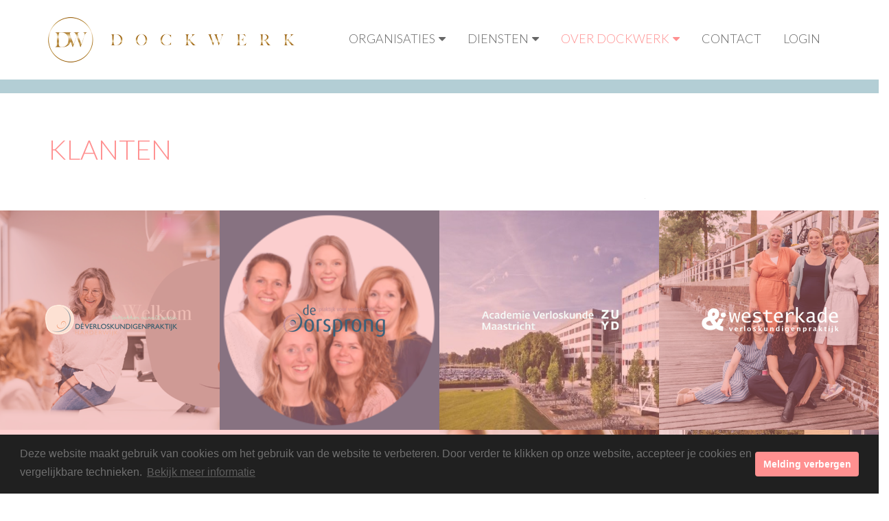

--- FILE ---
content_type: text/html; charset=utf-8
request_url: https://www.dockwerk.nl/klanten/verloskundigenpraktijk-westerkade/96/100/
body_size: 36138
content:
<!DOCTYPE html>
<html  lang="nl-NL">
<head id="Head">
<script>
!function(f,b,e,v,n,t,s)
{if(f.fbq)return;n=f.fbq=function(){n.callMethod?
n.callMethod.apply(n,arguments):n.queue.push(arguments)};
if(!f._fbq)f._fbq=n;n.push=n;n.loaded=!0;n.version="2.0";
n.queue=[];t=b.createElement(e);t.async=!0;
t.src=v;s=b.getElementsByTagName(e)[0];
s.parentNode.insertBefore(t,s)}(window,document,"script",
"https://connect.facebook.net/en_US/fbevents.js");
fbq("init", "2169168789965781"); 
fbq("init", "769680360037186"); 
fbq("track", "PageView");
</script>
<noscript>
<img height="1" width="1" src="https://www.facebook.com/tr?id=2169168789965781&ev=PageView&noscript=1"/>
<img height="1" width="1" src="https://www.facebook.com/tr?id=769680360037186&ev=PageView&noscript=1"/>
</noscript>

   <meta name="viewport" content="width=device-width, initial-scale=1.0" user-scalable=yes">
   <meta http-equiv="x-ua-compatible" content="IE=edge" />
   <meta name="google-site-verification" content="" />

   <link rel="icon" type="image/ico" href="/Portals/_default/Skins/Custom/img/favicon.ico" />

<!--*********************************************-->
<!-- DNN Platform - http://www.dnnsoftware.com   -->
<!-- Copyright (c) 2002-2015, by DNN Corporation -->
<!--*********************************************-->
<meta content="text/html; charset=UTF-8" http-equiv="Content-Type" /><title>
	Dockwerk > Over Dockwerk > Klanten
</title><meta id="MetaKeywords" name="KEYWORDS" content=",DotNetNuke,DNN" /><meta id="MetaGenerator" name="GENERATOR" content="DotNetNuke " /><meta id="MetaRobots" name="ROBOTS" content="INDEX, FOLLOW" /><link href="/Portals/_default/Skins/Custom/css/bootstrap.css?cdv=36" media="all" type="text/css" rel="stylesheet"/><link href="/Portals/_default/Skins/Custom/css/all-minified-dist.css?cdv=36" media="all" type="text/css" rel="stylesheet"/><link href="/Portals/_default/Skins/Custom/skin.css?v=6&amp;cdv=36" media="all" type="text/css" rel="stylesheet"/><link href="/Resources/Search/SearchSkinObjectPreview.css?cdv=36" media="all" type="text/css" rel="stylesheet"/><link href="/Portals/_default/Skins/Custom/skin.css?cdv=36" media="all" type="text/css" rel="stylesheet"/><link href="/Portals/0/portal.css?cdv=36" media="all" type="text/css" rel="stylesheet"/><script src="/Resources/libraries/jQuery/01_09_01/jquery.js?cdv=36" type="text/javascript"></script><script src="/Resources/libraries/jQuery-Migrate/01_02_01/jquery-migrate.js?cdv=36" type="text/javascript"></script>     
        
			    <script type="text/javascript">
			      var _gaq = _gaq || [];
			      _gaq.push(['_setAccount', '1']);
			      _gaq.push(['_trackPageview']);
			      
			 
			      (function() {
				    var ga = document.createElement('script'); ga.type = 'text/javascript'; ga.async = true;
				    ga.src = ('https:' == document.location.protocol ? 'https://' : 'http://') + 'stats.g.doubleclick.net/dc.js';
				    var s = document.getElementsByTagName('script')[0]; s.parentNode.insertBefore(ga, s);
			      })();
			    </script>
        
		  <link href="/Telerik.Web.UI.WebResource.axd?compress=1&amp;_TSM_CombinedScripts_=%3b%3bTelerik.Web.UI%2c+Version%3d2013.2.717.40%2c+Culture%3dneutral%2c+PublicKeyToken%3d121fae78165ba3d4%3anl-NL%3adae8717e-3810-4050-96d3-31018e70c6e4%3a9ad5c0b" type="text/css" rel="stylesheet" /></head>
<body id="Body">
    
    <form method="post" action="/klanten/verloskundigenpraktijk-westerkade/96/100/" id="Form" enctype="multipart/form-data">
<div class="aspNetHidden">
<input type="hidden" name="StylesheetManager_TSSM" id="StylesheetManager_TSSM" value="" />
<input type="hidden" name="ScriptManager_TSM" id="ScriptManager_TSM" value="" />
<input type="hidden" name="__EVENTTARGET" id="__EVENTTARGET" value="" />
<input type="hidden" name="__EVENTARGUMENT" id="__EVENTARGUMENT" value="" />
<input type="hidden" name="__VIEWSTATE" id="__VIEWSTATE" value="dEyUL6MOzHA5llMr+TnYF9YgVmb2ASEC3J3hYH6MTksQgmvDF0p8IYv1NskfMX3/oMzdyLcr7Rcbpgvw+Etx6vGh+BUFUTgmV40t+gV+TOYKAiHXJGOJe6vmjErvkjobaXYdkbz4BxmP6fFc2vebQ+OzqFW2xnFTzwxSQQ6AkZH5ATSI/cSo3aVU6M3RsI/UQog2J4mQTC3EXBDVhCxAE0GiYtjRBRNZySVykIqHMxyRg2iC16A1GBQteED8VagBHVBZ6MJkmOSu55+6ef8ZB4FgHjoZBon4ihIUWOx5aBTLVy6+Trklbgz9xn0SGWFeoLd/2+XdWlzlEEEUV+SdeddxBGO2RLWZvCnp+7+cEQ9nk/NwYog0KYBTyEsjOUhpmpduGSaau4xfqoPEASBsaXSH3aLuggHeyxtm6SBoezoZDzwvSukHLGhid11urjamC1sY/ND6sxcSFR7CfbNzLZ64Q0RvHJ1PVrnkPjIwMC9XWaANVf4v9OfEUr0YO183BHcnuhegMharcRxlHDn++PW6A2lDUxJFKlmRVZtewQfXEcPkMlSpskcJ1tGdvHMke7y5t0ENDR+uYIstsA0OwqjWHwjPXpyHCT/Knbm7SmnuqdZ2YW6NeIIwNnrViswZG1ICFLU2rVHVsxftUBCxJjsRrP5OWnpLKftYVRPZY4XuKZbhW588kFMAv9lP7Kf930ogFmTbXRHMusXRmr0DoJwuQ35z791ExU8fvy0rAm1xO3b0/ClW4PciYJCDNT510JxFMKMRWj2CKa1MMw4ZS5NjOwym+J20SsrJ6RAMKF2dHOTz+lRnrXG6kdcZeg7SPtPfAeVgg3gBC+tYLJzE4ekzwzHRkCdVInuMd+YDib9kUvBQRyzF5voawreX+SBFtkP9Wi56O432wPfLaTKjmxu0UKK4YLpFqeIcZWLE7Q0doV/0KU5c1coWR1hV1XTnDvQEK9ATXAGIEis1i/VdAeQEvjmyADSbLAV6/MYroFClRKzdjNguAUu3GGZ/ONpPWe19y6NROg/[base64]/zmmM8zQoSTgnVU8eFhzwrnDAYBoNnLny/bm9bBk2I8pdSI8LpgZwGbT1hOGTPHJ3ojF7aKrNBsl7H8NGPAYZAsRQE7BJ5HEKeswyH7KMzXj46qPr1li8KlfzK6T5LChi+z9MB6Mise3I4NBRpb3jiEfj1P5bwo5Th159KDq41sWXiUIe3xUg/In8gNwjfdpHkVtUNcGliZqEycU43QE6YewMO2Pym3bFOICkaGKpvDQ0KmUoRfmJ7ry+uapJQn8Bp96FC/SiWY9uzcdB+UEJKdkCXv+//xpcDP8rbZDF8vDzEoAW/zeFnRIJTdZejQU6OVAXBl7bJg3WVAHe/WNYwWLwNtICdn3ZSmZ+9Bj7JnabMiw4p6eHzGqnU0iszSB9yEvCFYT/P+W8lEPgEAqAzmQDt4SS1NCz3UViIRhzXubUAPdSlPuqpAkI3kd1Lyevh8ngm0+qoOsqaciKJm6ev35Qe/8Ezk2l84l+ifCwYwdyVVBl4VF5qS9eeqryzY8QxkElRjJwNPTYjaidOyoz8kMdAXxKToLKwVFNLg0yCnAEiIWDez9W1YtF4d9VQjGZl2aCdWo3WxkU/t7F0m41Fu3OlFhoaeKAeSG4gjI3DfIDutmyAmUvVBVRniip/[base64]/BBTY9cU9a848kxD03ybJafmx1dsot5BdniPGj0A0TE4tZcfJDLyRpDZQAOjqtA7peP1jcl0EtMz4w53BAbFxWi0uB60NaTuE2TrO8cnSr2M5BvRc8vEpULDxMnVnDyQO9chO2oPHRsrNXVNM/4+TKMRLRFPsVWd+0eXhzGOaMMp5ZFZjHKapJiqV/fwNKspFG5lxqe3zBmMYyf2q/CJ2uK1INU/QfofjnBYk9jLtNu7mpmLJvB6DhS6XeyZnVn851nsV7rNDQq1j7mFAgvIX8zpu4o7HwwZzl6Inj7C5ZzxZCs6sjlbMzUxN5fZm5yOm9L/cHA50hOHPubpRqTdk+TLZLMBkhtAyZ/83zAn+hhRFuVTftPutFDgsrgswNGYbuBHEq6wblVbYSyMHfuIUCGChfeQHpjEVxEn01APZZeyW+6rjyY1VNAlichgUZlLmygoC3BCjnEDVDb1+JVw6hW7RaQcf0C2B0we/RhXuFuN4sgkehaFB+2afqMth3Aq0XzA8M1QIaj2VPiWbGctE/15ldHK8tk0uH9qbd+QvdBwcxQkZdJcI8frZCFm/a68lTxJv9t70Gfs47p9144swtuGXlm5mAPOdTSllJnDEB+XyKj/IvLLh2Wghxaf/mmY9PIh98HhmX+hjbVITMFdPSOOzMR3d21lcFKjVCcC2n8ENtUrs2IDhqlEBSCKG12hWZGXnmcxnwpZsKbWCcWQ5m8/POpiAK1dQVIyW/O8MDDNz02w0lZKJG90sQDEtcljbDfrB2MoRwDiCgkzP0pIA5ca9ppjbEN305K1TnBOA33Nwj2Awt1K6so9FRZI0XxOgAB5GH2L0vFIs8fYHDCs3bTQjWhkBeLP3SmWZ1GcKa1qjnY7Yx7rKkWb8E/1/vhadFVOcnZLB2ZNyDsuCKcgJe7Ysfy3dW9YvYIt4+Zs0GhaUMwrr5Nozd1271Me2Kpv7CfkS3bgtBBCeG+AB/iUv7JHnrXrs7nNQq11l8ex+AcMadIwfDnAHtBdDHnwm7+ZAfYi3nAoIQHV1zXV20ccELmvQ8X46EcsIDwfbATOlR0HOSD/Cl7ihnDIILiF8TOJ5a4hM7yy3kNBEFhugOZN695eiC6Q0JJKjIBAJZF49dXiGbErjAo82mjo5EU9B7/q8cakOJlOrJHZvqfXnnUHvGoKNS1EAcaS1CQiVA8JWVcmvRrUf40ymFXRqh+2CqrIJIcZCmNeLRMHEaM1WTrWoShzJKnMomL7DQDQ0GJ1CYBwZCt4IeucjW4+UwKIu8W7svrxG2D1HBfgcKBoOtHIE/l7x/j9Gw4gHzcnGDN76YKg5M9d5vFvSWEf2OxxBfPg4ILFLjzEmduk7S93Zf6IXKkYv6ohRdJr9/dd7TXD0L539pJYuaueoPly5YYNSo9d8Lo55sK6R+jmTLu6wZj6KsFsvfQUihvPWJ0WujP9kIpak0coKMuedvN9vr4G1ua/cTwgLpzo00Kn4QBp3w8SPNgg5noCLUC/OkMg0rbCYNxVjkxfGRBtnWxQFCKs/S4EuJIAvUhf5L4+Iwpt0LOFIcN7IOPZ5iJ0Tak0wNK9vN/fY2Ca3e504YtRvoTrK2AnnfYGwluKshjbohe3FTWeOnCz2mhy74IniRlmP0wMD56rf6lj2fwn7C5AtrdagFAhUE51UyPr1dsDxAnRsG6+sLs6X6bmX0seSALae9Nr/WQnouPnbgueW311hSMwjAhgS+aJhwT62TAUNsAx/pb77uLwyXyDekQktlycK8gy259Wwp2/2QeYhQ7gGOFD5DFWc2uQX3qzy+TVbY1CJoIjt8DmduID7Pa386PPkn6gKt+qyFsPn1+2upr1XY3XMZI1lEw70QZEls0+Ma/MX6fidqqlEpvKYPqXZpk52yFX5fJDcoWOgVPBq/qw3tTUfQwp4PItEDFEDn7e1aOpEmFSmiW8yYFCuTbqMG5QIXQKMyH1xySW//gCjZVQmjrryjOmyaLWjbXLoIoZqjfSvtAN0iIOcqZ8vZTqPyNf2X0KS3tUzCxqDnYyM3JgSyI3sx99ZqBmP0z8A9hRAQQz56JNVJn7stxM6ePRI1UoFO12QmreHm00TJI+kNM8G+tAClxpxqIZ43ITgL/W91OOOstgr8y4KAZm/4LOvNkavVdNyIs5jMeC9/a+0fU5YrtbrDtX0AX1+uxzKIykqy7pr5bxd6s3kLB2oo7uuuWwaHoxGkHa+bcAVVhlNa46kG7Vx1zjOVL9ZJUHfVgYjRUgFsEhv2zMS1VhD4gxmaC55egzVJZvpL+6efNTYvyqNPd/W9pVv2yUi1YJrnuzx2zk8pTMlZ2AAj8OIK7f6kSGgke3zxW/0lFBlmejDAOSijkYScwPtDI9j1HIIXOuSFUoc1rHUTTVWu+X6z5ZoL5caWb4v+zXLCjhWLfyptOtEXiXP8cSPElV2znkXAy3sRZk0N0vTSA5uDfQXuV/o8fP4U7Eiop/Yg3d07ao7Y9H2rZjDInfvPabgf5Ozm7AWxEUljw0bSvM4QP3hjCvaLEw9e6IPk/b+daXI+hXslgIHMW0IcLdX9l2uVzud08bOz5LEn4nNVIOBd7WrXW4dsoBXnoY8f4AFCoxywcelRmlDPlC+744jSeXRS0yjMhDu+KeRprCUH8i2I5W6hzr7Nbyi8lHzc1bJbmEILY/6kTyuRW7lQqCCJukB7hIMNpWEPRPT8fgXFfpb+v35u2q9fQ3DiSv8CjWaA1WRTrSZnIHqGNYe6gRPbFDavlQB1n9oa2Q/bRXXOAPjbgAmTiU0SXeaOfQlAxSfS2b8FsIzuxuhiP+1DNPN+MyuQRnilGNcm9591Gpk2K3MViVHi5uShqI23kmukIKB+kFvdd1+YhUjC6eVRGkhKhyDEDbmJq5/4lYgTIX+uVTUPhbJB9wGLXMZySEE9dv7lQG5t6DFP0dXgGw/Xj3KYmEIBBrJEsevEiJUOumU45YzRTljfSKEaH1BwcWUQW9/XR3wndGtUW75JkkibIllNRGDZ18NOHjSCbgnn11/NnsZwwunfdtqA41jS1C4l0bUU5WTb5WB2KHNKJL8mQOAXiqTa4QXul4/MHAWqF6uUC7LDqE0oTQItcnKyZfhJ0rOS2rEiVPoLN0s8a+MNQQ+6VXhn0yWvurnlXvfhLxGVX3yhjxZZnBsQDDT/umSOFL3AoWln1nEDzf8ct9uVfCbgAcCVTmCm3SJ7rUFs4XTqVadwaaovXipufnvy3o86XZhdXwmGorTs1wh794Nd6edxcGV1GTEAApvmLHE1+2c1iIB4v4gyymYryKkLLUcx3vR2a0VkxJ0IaLoTPvYNc/0D4m1723rbSX1hBRw5JnuB+E+DVHYu8yS+wxe/7yZkJ76UyKj0cyhe8U94aK4u7ATwpnvqbXNCay58CiasbWgg8ahdk+eTTlnfvKfS50ybekJIy8a80GtqpWAPbRIgHekWdn1funyYV97GqQBliHnXB4GOjTde0NbtXaYq718HwaPF9efxSV6QLwiLOUMpvz57Sa2n5/eTH4TqQHRHk4sZrtF4a6rE5OG2+SQnTSdDfJr/FNpVQ7BPVKAYGLRyUJHdIUL0M7L0RWqik3Zb07Ulv1qc01iwbuIW8/LbRa/oT1frQvFvOtRcwyyVA4inGgcJRTxqLNGO3NU+blTKIzcupy/2ZmeIhIdOAiGUms/7CQFTlGt0VjoNQkfWNMG/K3aivHMyegMCeDgtaI5xFzyPmKGCkrKgVXnxqB+JsDXtNhmxPWhqDNIL8zQTVfm6LS97brDdnYnRzaJ9nWXMPKEWQHoScF8lRXnegLPBOayQ1Jyws/w7vQiKx8/MUjqRJrzrRx7k8v4pIQLTyV2VbtJ3b3d26qxwRQDXbbx8RJaxlxtQXdkA8RdXmKe9VlFXlkmxRqTgtFjjfa0Er9FiO+P06AHBjXCamlRBnft4zHBvr2MMSEU/ciqyoHbWHA3v2usWlPEUXyk35v5/NkZDSXv3ovXdu96tN6rDu460h7VwHVNSP8QVjyfSO9oJMWOx4wMSb8NUf856kOQarrGUpixzJhttCCG/pUNKGv07SRitAYi3hGflT2uh8yGrBDA7tVoAQuJAy695dISDdDbgYvabrxfDwM3XV40e5MehDC64Uy3ltyXFVZDAhj3e+Hvm+9KPuPkTB3PauBkoe5WBkMPg2JtqCe541P0oeAWJk/hnZbaXx9uaXFWZJVsolxXp5osphpgtLkcUd/ksACJQw6Ssb8NRc39WcVuAwfEOlST5/375EyWOgJZ8kdva2++PE3QyOP9URuZYCha9qplCYAir2xPePelcCnlR03Vyt2vqYPEsmyGFkcfqmIfRj2MWpBxe5VYsvN6zSilmMIhNHUtjCl097ISNxPivZp2tLrOTtPbmWuaUg64BctiR59s0bpLApnO9vwWoX/sYz5wNPPQy0sqwMs/EAwibDXKg1RU6fHVKJMDDFS7E6EMUFNStDk1DQmZZ8+URmRnZOuFbBU5xwyIWDi2COHdHk5FpmJlDEKXWGhRPpRR/Gbn0FjVrKpqm/EPvttawk/QoIgyvvnvNscTb11LKZJl12z+Ryrq3Tg7OlvnOHSKNQQmCtJyojumqisnO0Wmr6Szh/LC4trH5X4pQxZbAVzgQDY0dAzRHG1ZhvXEzqs0orgPJC1i/XNgBOiW77P+KS26I7wMlTgIP0yQE+tYYlK1ci04/cI64EOYFqj4iiRraCLr/Qz6vaBMHxSlJLjDI4+tE9KfsezGIxbU/L+GPcU9hXyI5I7WSLAc0tj/[base64]/btOqm55t/R65TceHxGdVqfaubd+8gaXYp1wCXctZslkT8LqrlWZAMLUu1SWMAHupAFx4aTvkTB7ptY7gpcXXnviPYLqeO/Gy2aZoo8d+laO/WTnRLlVluia0L2t+uqjcfuzkyxmBJcSB2SVRShKMaIlAERsONJ0hC3W3Ow9ZocTvSRF/cEQ9BtlEKxxei2wAasVcsPgHMDGVveqrOsknv0lX3ISjW5PcfWq/pH+ebgjbKzFgS8XZPkYHtujfWu8cnD9V4BBXpCgnpxHqZu8j+KD2zS4ztaHpcYyANzTK0erKsZd0RTbixU+thvGFgFFHNyz8fLmbIh0vWMpfc8raoJ7bEHZuqo4zF6P11jDCvFnw1dfDWnNq01HKX/WtuGaN+1CXQQZYFalHQP3fdFiT9s6hn0ZBYQEtXpcUyKKx6NORaitW5Tl+TO2XzSP2Une6lGGBBMJ8vqdATlA85fp+QjGlxhrLlHtq5sXLNuNE/wTNXACrZFmBZFR2H+yDt2F304TY6If34gjkYr800kUDwOhOxEuIWNJKZI6Lx7/7swWfaMDWPUOyAMEHFQpcLDEUAiTxYKKQFyGjGPApgnGwN0BeALRwY/kQail/T9gn6Ki1lpG/gdAEEF6bWz31U/2mzD6F/bxyyJlOJHq31pfqNgRMxn3LreIg8wRvSX/762FghpR9EirIafAnOEbw69GQrY/MdOoEYc3cQyvof0B+DmYMLaUHeUmWXT8NknTQdsYnn4XbBMVuIVF7Dbj2lRJ7BCHfJvQ4cYyDH1HjZPprVu3NXre5DLtbvfg9LAjLU5Pdm+o7PXd+Ztj8W/twE0wjEZE4kFE5K+s9uFsQqwwafspSVErLg4XM9Tmza2t9MI+BS+4ktUPdQqE/erJSP176RgzBHC2P+qUw0luCwVr5OOl5EIjo9yG8nyxUIh+9TSJcZE+71fvG1sB3Xb417qF0qOM8PQ20U0BE6MM8DsmG1lmUMkykTUi2gW7bZlmdG0zokFHpQAfegee6AhMRv+6I8SSj9bcYQhRHhrmX/doo/8yc+SYrwH0UueOeSNes43PGnS0cPLLNYS3deaz+9nXHjfCOgi0SC4jEh/WKiLYnQ79dmPrhxMUKXPHTKCQxRFsmG1Cu0H3dxi8QF+4BAfBaRuFZwlg+00hHDQT1g/kySO7SmpN80fPYK0vhodixozT7VXRtEIZgV9cznlIPnxbv14XTo4kFBfb6p52FqS0LRDqLASis4v1NRHXTQVRooCrultwFDhyYPdqqksyRkRPt68CwGVOzU55leiEhhcpyPt6Ap0dA36y53RvL70yB1E08lhNRA+GoT3t2IyacN/JUunW6hjF7b1EKDeZKsoNY2qHwEuReDZ4tgeS1H+meGrSPaiwBg7SNKbGTRu04Kqz3T/xEm2aWMqcXM7iV6Uy6wgAIrZThKxmtzrNb0IHqSbcSkFWwZMDCDLu4lot56ast058sG1Jb8K9OjQYv5Ou3X7NaneV78AE7Ax2Ru9vHYiw7Ar2Ga+nlGAs1iqxp09EVDzOgDdfUu5c1is/NhaHykOQ/5UqP0OvJXYCsEB3XBb4mBhUPa/Jy6u3seH9hMEaPrg2zFQbmOkJJpwYgnFfpGbhr8Vj3JWC7R4bfHQTzAigkjaGnihHdxfWeVb36jJKTuOUbIji+h/vNQMbQKOMC5XioEbFBBiTEbsFSlR85MLct+8WjkdOClnU/h79Ad2G/xP3POB45qY1Gmp7gGkCZQIfjPVAQS/vIBGgOcRrjee86/AchLzwaYTE4MY8tJAnpDejGia3P4QnhxXAO/iKj2FrmCuXVe6SGhYpFDzNgPV2AWfALLm48KIFes/8GcX4xQdUdkOFYjLbs07AlGWK4lGBPhXjNEX5hfysxb98c9NTa5tx4HgR7XZsSr48N1TVw90etY/bf2sG8uFhKojkE9Mw0L5YZuR691omeviAZXy5VIsbcQ1jM8xgI/rvmg/f6UJ0Oo4KE3Or7WYraZA//mLFs9yubRfP8+G6iiLL0v+olLPirJKAQym3pxXohJrf4c2mxMLFUZtlBVQuRGuZmWdHlHHq96TXiltvfFyFlC8WjCc73uv363gHcI3EqmZjsoc32uOW60WCLsbep48oiasxBwOWZScKV/dDhhKFfsb515CLUB5XW9ueDkIymJ8fUESivC8wpOH2qMi0sbgaDCdQOmibzU+Yplr+skjS3g1jxmt/14bAnhhFzLHtOTqM2wVkvjHHF1OXLl4E6drOdTeU+gROVnBVjNdvs51/Of3VhHBN0xD08qOojCtLRZ3ymFWfPs4ijHyQxC3el0GAaX3aRJv93pZ7+QTCm8OmZbRMfZzNyfoL5/YWGvQFKsp4ajYXLmhgMph+yQ/EhHiRLv526hQTCAFkEWZEB10vR0OJKXNv5bIK9Mud1SaquXOJxfom2kf8n0yLsR34yXdL9EJZvTQTecjyHdfBE69gyCNUUkTQ8ia6vgeWHsA2sopjTaYiD/ZkJIy7XAkC/nMo1Aipr729l6VRj+zGb59muB53fR7LGyG/kqZrW2JLYTqtOx4tKfVuYe3Ra7pjOcdJ7dcIcGCqufIfASQI3OJczwggHwf9C9QZFssHvn0HZdMklEpU3qbrci1IiyVst7CiyrSgoSQuGYQKabxsldoBV6z5LEEZM3HtN7HaHmFHZq+s6jX/v0NI+oUauh9TDHZAzfXNRnb6vAuXw2Yiq2xGfIdSEgXdRCirjhZM6STOQVtHnX4CHPcerv6F/y8FfgjbYh8ZxEjRf0U9Fe1HN+n1kYwPSZ182ezquyYllHfCN2qcmLj27IvjwuaAzOZIhmpY7TT6d/Nl8kwUHe03MslVWsm8/dom6M3q2x2Orhva1VW//NZrnZDotF+0Jp5jIFLe3iMRTFmT2oM5hiXZ7M50D1c07O01LFeLVLSftSqqw5364Nm7nkUOLPdikUcQUjRx2s3AdFbuSjl0FP1U+ASkmSV/Jf8qhoLpTCp8dpS4U88F0DNpe0VmZW2TXIG4icamBjlHP1MyJcVNqN16rhrqzuUcfhSFEtyY9xMy0hpp88YQz5PRJh1XxOH1dqWUAaNQTFcEFNHUQdxUCyZci6qsJ/mK2XSyikc8ZsU0VMUEm/skJisaQ+ChH7cvdzY1zhIXsauB33ewcaf9jcml5zBmNE2nfmmHUmWgHtM37Cec3Qk/7fZ6P0OEAd2yusStUOQ6tul9yELoU/SzAM26NbHRbI7GXsrTj4pmRBog6gqqpsOAsQX3E/DUh+FQR9rPocdZioAFO3LNzQQA7R5GhaZJacPcs+CqSC8H1iJOuVyK2UYjlHQZ1KOC/Ub7NoSw3+aFkIuVdYYuHwOzrusTYLyi44RM/vHcJn/fRpUpfEfdkHNPrQ1aQnb8sj9vGAZuWSAHE78lQCcHpA03rNrX4XKVpFhPHJJMP4ikU3BozV6bgryOvo3DFiqqkt3aHY15Zs6abQ3+t/hObJbMoIRm5Wel0aBSe03khy2SEeRBXN0kfSyo/zGYwcCt8uvMvfZC99jOmlP74akkdAoX2EdjQ3uY/NiG60y96H48WY4Eiy3h/+Qxo0MXT+kOqJEamE0iGlcUc8F60OACt2nLXfWvFJdRa8k9PD40LPMZ8ln9wL2OwgXtFDE5eha33Co5E0XLWRXNxXSJkckqaCIIVWX/txiw2kC6H2A9EKfxJmZZNsLXaacv4GBkoZnqHq8XLao6QMXJcxP+0RF/4quj2I+kbMc7+mkgGniCfeAmon7R/o+KMKX+xwRW1FZEXqITKXPdBKC0V6aMkEMThO+3KhS/+ZwVC0TKiGrEXU/wP3xLUpu/F/EfwKdT0YhxhXuenRT+t6KvQERuMQPZWZnFn2YaRsE2uv90zr5V3HCL8t+9OII9jK5aevBrGMhf/HuDVI5q4hHPPjYRvzXKkQpwq3xK27ETtSzALMbQUStZ6WrZ9ValmSfMAHpyG820cHppnMgMcLiyXuuvUr6AQRcE9BHTvO4VVDj3IbL6Q7j0GquHHTG2LW+eOWLwAu5DMslptJCn559OL8jbBxR/klRKLSs1wwwBwlIDkd9StOec7SeL7lacMzaMR/m2tPNoMyXXW+iJ7uUFL+M92ocuTTV7KpECd28ltKz6+9a7wCYZQaC8Zc+l7FEVKgIAj2d8OMWFTEA7j9fAw97l9C97R8OZ7eJr15kzOaI4WSHnzvGEahCeKUiTZlsXH1PGWEDYNqqNZTCSRK5M6kVLl8uPLUof+rRtlWRjIsaDmF0B3yEaU8h6c8aW/1lKTT53dCiZIV7d5/4+CoNe5XVvXnnVazgflBNbFG3O60wZ1Oc/9ELK/U1KLM4oe6KKBTI62oDghiZQ7oPbzQOD7QF/b0i8MZFdBeKuM+LjzAuLt/6AQw0j5qb8iXf25NcU0xegioN3MYq5zcBfoPOsNSBTa0zttL8etRcmFx60erK90WJQglDXSHHVGtYdl1uMqwX041qsR/ip8LLnazGiA0u835ND3jM+2ppxlAHACFoDFpkCFjAcKhzif/5w3254Yz4BkqFAjPc5qypKvihV6RVqJtG83E9Fq4ZsUr+8efWK8i3rVMlc3F/jOOgCtzlNg7T463Fc+BLee5Ghq7tCJ1bxATXd4t0duCpMdcqvg0eNLawlPtmA5rE8zRy5RZbfEwubP+g/rDLOp/3b2Swp/RtFan+4K4wSe8h31fsyXhVEWAJuL3VxKhhHOEHOukuNih4eVqkIyYVxcSfQlAgv4ptJiXGo3cg4dpFBhqnAgAEuMdZe7AWt9iUVlJJuI7kD3rwvKF/01x2UH78Mb00vYwhDYallO/Kmwo6KFWtu54tnG3/5ERTYdcyvan1e26nXzbD/Z5M+bmey7ZPdecPISWiZJ+LYHVUWJdyNzdFYP3yngeu9+ckdl4ZDQEGLsdwXMyLK0JOGkSUr1WZhsAua8ah3jNbzuZaN8hLClFUU3oOvMEANQB0+AIkED8Wycq15ZN/x/RkSf8ICGKhCI0jb26mPnEQmfu26it+ILTmvd3Rjw31p61xfCaWDixMeajNLYzT8DZzZWeaKSvZZStkZ4m8pFbDRZTYOkHABLgjWGgHoHjTQmlDr/xJ+23z/IOmXPfA6NKUrSVoHTqvaH1K6B/wL3rKNoq7QeNNPAqP586t5XSjHTLgQI27+lZs3VucnJOlwWHEKLZhp6CT3yCmhkWM6WXTfSYkRJff7IRZV3QIiJ/XivF9nwPRWy3ICC759zvxTgPccdIL27BSbkaMCTEf5hWW+i0wa/WM9Cxp2R9OqiLWbCqPE4d1IgBm5m1FtJfuDqFNVUOAoDtAyIWUIDamICk0TrDlfoIWzdTY+TquWKhTYN0q16+Y2pw5vLGsoaUMutvu6M9S/ziZ3BpYXEJY3+qWyaXe99NCQM2tiOqiHbK2PluxqCPl9ZsphYB9CJY9dnJHnbOHUJAtEth1sOgzIV0bSQVCbi+yafnXVIZXDZGZykJ1VrtOr18t8VwJielnzZ/EOLt6WuqooLBJQc9Z2fLJ7VGSJGG0I3z7gISaFWxZtNTuOipKTgOpWAC+5vapsT4aKXH/2jgP/dEmfV5Gsu7w2WNID3KDeekzJPBMHfhY2An78l1oQl4Cbo9k8OWVqZie6dJvRyZ4DKAO8s/6eOdga0zQwTXjAYFYWtlYISRpHQBOyYJz2CRiGcZVURrJcBC3pgRvVezJRwY4UJ8jgcGS+MY1uxlsu/[base64]/2sDy6D3yQiA5UhTQZ39/KgeYnVi7wMkbkXxFuR1zN+bQYBcLcgD5LmiSQu+b9dE0So6eTKEOArCWAs7N5OgpP/TQjFpRLbBTMKvsH3eyrVk7hb1HSldmMaxGdU7JmiQieQD9RzJkPn2mT8GsO+iiW/7yYVeC2tfkV88J3s0Y7c2NyMcdtQtCjYxck1p9EwucJTUUA1NmRvpPD0+sK32IspM+YDFh303mliJnlOEmfo9zgrGeKMnUUbPuj9efzqqM5QWbp3KuoWlEcG0UXvHM/G3xDYX5YiF1AIgAC0huZE01+73q9tjJYYf5L08pDQnMeQWG6Mwm6tUIXVY6lyL2/qYMv5o5zhOsTiCL8Z3OclIMHZ/VcYZrGAWGOsTTYK2TbLlel6NH0yXcp1KrumcwOsqTw7n8p8pQHChlXDuXpSb4WV0P2+0mFN6O9Gwme6ujMLT+sZ+WIlpoYRP0OybNseaKIoJEmUg/T6+DJd/fH9Y95G/ovKhZpgTJ+ZAVMsjQEtNz3YQDO0yBE0EqVAJi8WiWnm45qBPNp3FqdrZn1tFLNjW4l/i1LVdRoCVX0t5s2ZF6+/fCoswbyCbKhxXfvFHt/mmJ+RTfyu2F3efZ+NYeJNq+L532GtMksUjcXxGqtj2czRwyz92shW3glh7CWxqT0T7bWRuiRVQvJPn10//vtAbrNo7rbZOVDtc1nlpRRw6oZiq21e2vMHQywlDhRvsJUAgxCqhZNgB6qjZUsutrB8V3acq/PODY2V5wYV776myYC142eDEYsw19wkhO84MQLD4vCi/3WyLCm/[base64]/LqChgG59im9R7UvPKu1hTgNz8rEez2FPXpQUXDyGbWcTmvyg249phZ2E2KtJZFu5U/g6YWMJmgX3ZA1ki0ylo6gz3WNE6BMGMjTkv8SzpqvOaLxzlOtsInc7hzY08zup2fzy9mGcGus1KCoXj5MfhcZFX+KQ347rx6ULfNffsFg+1FmwhhnrZ35Ei0NXNyEjFakMA66CGiaaWlIelmhdGe5XRlLtlBGsmcAmtq6K4jp8tEUeg3A2tm2dPx1FDBWjXskbtff/QdnYSZxJ43BtV7PDGLOS1UaeE2Ii5BnfH0BRQOOzLlNn98mx2R3/ayzO5rX/5Nc7avk5kletQ/oluUwBqqbU5F52OmTwX4l21L9e43xeWBtG4dGeimhyfy7zWFXYVihKix+YS7tlhIlI9S4S9XynjsfHiq4fN+ETGoM4ne2AtmrLLs6K0ukdkT0/WnLiJ8/N5YJEFVrO7LDunfJcUJCi6n8FrrmLbivoQ01sPNrnX3tDL02/PNRFxoA2lo2+8105brqa9CZyhulDCp3OaX7unt6S4orMGWgQhMCyotsiiDZV2PiqANRUqS1hxR8Jzsoq5NAk+IC3csM1ZnZYzIPIPxjdkIvzfavw1HgDK839RQJF3S0T3N7J+QhlsRndoWR9RqlVcz73/ep/ShRbjH/usrrBA5h++1hkoeRvgqaIw5yQMppmzUugkqCw3/uFxgF0RupcTc395rOLatv6bEXqQAxMXYkAwPUil6y1s+8FmUyh1RfYO8kfySMStUXCeU50e+dvYEJCVELDMU69PzJhajQLaNDu1+P+D2n6zw3Zqy1A0dDw9JSZf/Bt4yIJg41lz3ud6KD3pQLb3n2wxiXw9Yd8+gHIOPnVxt1/yeY9d8rfbxRDFi1oiMV5vVvgOOAkLpw0PMRwMgzqdieDbPkB5JU/bb4oeAWTPUsYYJYWTTnkVzjdHqhxa93bCrGd6IVv4Cu7OOARpFLh7saNS4SSNa51wkXYbkFCywK/DYl8bRHYOoWw5MCYEDH2HVtyN8ZshnthQwXmsIDIZo4Jv76nV4GBG2x04OrVEfnRlC+wn+nb8s6eX5ftycg7wjhwqB5LO81HFDk/mcYyffWc6XEkyD8dM9aWsiDDjc4QSG4rbl5JK0fWAbFoDknjuFY5YxsU6AlICB1XYM8kc8o079V7z7RoWxbvDYHe6RiO6MKbfW/TcnJ4C3AlLfOGH33qM+PsiTwRdTO8ODtRkrw2vv8L0sYl9l3SVNip0qs6S97ZbfuORuAul/E6TtmYxY5NQlBwpLeKoH0LcVYanJmGQFzARRXHkWM6YumCP95NEq64e00ElmRs9hV31XDb/MJbCA6/v9p5bBoFk7SvAAQLBNVMA9HW0aya8lPABCVenfjCzgnuscmt21cOGDyCv+cm7VzoNKYijfh7QvFwSFHuJZmmBAIbJkGcENHbAtjmezTotzWYw6/kLz84zlP6OCgXWIOLLmx7d7xF72U9MfFBNYpObwtNilGX4nqZMTx2JNixDp+tnXvKTq3H8KEnjktdoYackNFBm0RqWdqttNIglT/XJ7UlDc1tfQ2yyUncxMUT4vVVx3QuSGfbEAIYOuPAX2LzLxLB8Y7oDb0VgTYoSsfGzh6+OxqMMX7H3wwUtmme7lc1yRd2aa/aPnorYjiJiZZv0o4UwjSDkQdoZu4NsF54n6plDISapfynD1v0SpEulLsOdcQt/2aeF+QTJsXYUkGIR5A+Y+1kwoG/v5XWeTz0lCSxwzfd+pklvcpfnZkToyy4KUapxkwKQ9ijn3OBJZMEmUpILe5bFUlElgQFbtKeJ81AXYS6bZWk0tFElsla7hAK5hQ/VrwFV0ZPiJf0O9ZE41s/vsDYm4b1HDV4qotVyxsXvU+nWDRkR/2qI63s6B1HyhXw5vjkaoVsxtysoBfFDhFuj33bBKeExBZySt3YiNJm0VsxfakW1QWJ1Msof0iJX6p0FDUE13kbj6zQkgw4CMuRNgfE5vYRDAJw5+tRO/4hp/sirlpiWlt2dQ3XVsWyxXBXt+D4QkGMp8388U0wsyl08oRngK/jkj/zBMqPr3H46N3/FtTkoaDZ/7s2H2eP6b3kXpBiusZLq1EHUCkUfKX0rP3HNtFpiweu4kGhtTuZc0gWh1Kt0zALJWzOejACRUJTvUaL2qteju9QFZVbCtXd79j9qU6oERZP6V4hVsDi/[base64]/m8HlWUuIC1UdNpLj+MS0y6kJUedHFHBS0ZahM6nZwDa77h2CMVUugIkpu7z8Kx+YOE8V/jTMsKMOLKeLLIk8tO8gYZ68D+zAu6aBQ/M50c3ZbWwy7QHn2OWKoXWkuwjgc0kt+jB4bRjcWlL9JlmNv0lu2JXDh/QDFpMH9pkmzcW2ohfMdS3w7eOzzKGWnyai8g8+E0a+jNdIFqOeIGLfXtdmM1zf14CPqBMk0W3gRH1tnW05wdkJWKDkjUDlqIaGBIT5wv3nyfLJlT+MFUIlHgWJCJF4p7X0h0XKcQM1K/c7nlbTPmklMlx1Pah821E/XRKT/xEnzGtJtL5hVBd3hX53sLMc95JrP/LuNbIHXsgA/pZBlPVNBeryQk8zBJ6C9G2Z70bzVOT2dnr0hgzozjDnA+O7a3YDct/v08DRhR2cpqHLk/hPggLbTvYIOZFBh+DXAlHnDqDx5MAptk+eg1CzVNLtWbCYsHjhksKeWE2zzaGx155xgj8pXDO1PpXLHKcelBJXTeUJSFmBX33t24lttPnpvsCRL6JJXdrulVfX5/0OPF8i8Vz/3sGsoEPczZPiJQVkREfL1fbdjNi/e3/bdAnw+WVo8XvBlxNfrL1UkNnEPDCTOtQEV2zeV6Q4RbZZIhDcrvQ5vAfNoAAmKBqeGhVhYfGJRdU7ef4v06vUT8f6j3fVJA58wWys4EhzAe7gHUEj1erBFaQG8ka14KwJQBpxgkk16sjBAvvlpIhHpHA93Vv/EgKgOxl9NAaIPGtKAGf5x0cG02naFwuekevuyOUxBzGQoDN21sIGfVWEVZJfrNXTFG8lZms966V4r9d7eD4ReHUkvtyXvt3jBtj32DeKutucCbB7olHrZSfF7MH/uuLqujkwCOnQWnM79BMVeVjThslhQEM0HJUjosztxv0nKjSLJwTRWGy35J8wYkhY9VBicyyB0Lsl8a98u+YdOJYLOEp9TnMGPs1nRToz7Z9Q36eLnLvoOSRBSiDQGHbT1b6hiGZ6LSB9ofzIhg+/tb75eoeeXoC1zYxxxIwOoS+TnWceeC4wZJmSgyp/N034GpQSJmhYYRko4kbhJDaNBbIU4ExpMYvegjhSqxMYiePYB2Ed/4D0KzWibTRMX8CnzYAH6DwKKYNl1JkjWnSAkUy86hKCYUEK5lmch8GXFcE3/p5yGlISKtq1jTQLziP2dx+yGouvgcp1Qj0kYgDfc/15ELBaUxi92bhCg5F9ebAntlLwV6Wx39JIYqb9AU9f6n/xsS9MGoAABuUjT3tRhhDBMFVsjqTcL/FGgULmfjFuwDFufNNZhYPA/07yB5IGbVnUk9f4TeNSAu7XLiVYraepgVSeFc5w5W/fg12SbujIvwDH0EDOR8AKrndcjG6Lu0js2lc3EM3jhepJgMRxAb9EULLhCdNPgOPLKgJHHCIUJSQRSHA+O7T+h+7r8GHdoiWEpnztofFP+ibVrY/yPSRRVP+0RzM4iPCt4Ki9k5qh1zqOTZwTTr0BVgp3pCk5ZO8d/[base64]/f+sM7MfsxMJxtuEmS/P9MKU2J/7uDDr0JXwHmL4xCcg8DVPsmRJ+XLQ7tbcvcTV8xfhYtu1wqGn/WXNcxgcAZamXd0Y/bD8b+GbZrRLcFqMZSFUDWHbxY+4DO9UQ0bIsM/wMtkXDmr5l1zUgsLGfkHutBRCxXZncmaKjiHDD2TIWyzaenkQ3WeN5qPUesjKe9YfPB3Qih4ZmJQZMWlq2Y4Dcp4pp5FJPvB2ll0LujkaRJm7A1xDMjNEcku6EYnhe9jjr99Eh0x0NQZbEc3BvwJ2hxTx+MeeCdHnc6s/8ljqowWBdq4z4t9kkDwOFVWbHd6h4s4oeEWw5IaPy/5TltnDQ5DRPjhKY6WSpj9O2XYlFaebcMLDN82cPoiywFJxPl/l1EdNeGuErlxqPPWnC3BBFdl38biopXU5RO5qd9lCzh4iEeVD/zOlugL3BhZcCbvo91CLMgSg4OvPWvVVXkdLckI1fzG+D0ByWD6FfaxUX6rEEIZbjffeNej0PW61XE1Y8pW0C9M0XW4zvKNhV7/BdKNMhComFZJEmeyR25tdBKtEttQW0On5U4TRcf7Jg4wbbAe5+FlmjB9XATrjfwqzoLlaWL1bHHnwEb0lZ7x0Gd8e9LSY4Z5lIJcdzMFlSHNCePB4IWWtNFE/7a0e3Ps7KyqOZTYvfSbzR7ljAj7xHVXl51tTcAMi/gfc55xDSHBe3WyA3yU1Nj8muJn6jkeKfzcwq4vJ6ejd8tb0ctW6YoxeX7a+2NbGle4cNfs46Wj9or9/JGl6X//vpD4mhwQAMJ6At4G7HVjs1yntHaYc6X5xGgm1bgr1vO1osSrIxKBsSXxxy5p+BkPSyNr2/SV9XD0knMVFBXtRqfVnhh4w2Qka95rFel1w320tC1bKFikuyrkTqFjWzkT1Ohc6/w8GNDN4ubve4KYs96R0qE+O41M1FnYmsHjqTkCoemsKmQb9txB7B4d3Tao1yYRO7pbsHA9MKQ0V1iIfyGnOVGTP9gkFF56xybZkiJD1GofB4vPyZM5Zy4Bm16aB1yk7hYQjN0MKAYbaSTKJnU6jCCu/2uuIobkTQBv5iFm+MfPuuZ7OAWpi4VU4sgO6CkrPSuM0SMYNuFJdCt+1LuVYxYiZbVLZHXroBK0EqnD+Mck7O88oIkFMwYAPV3P1KlVAWubPpIqDLRn0LrGVMt/STUlucfd+lhnifrlKteqpk1RRc+ctwUkmGvw36C6KlByypuVhaEpoECsII98k2udFVGEb1yOCDO3k4Avu9+5xXmM7pMWcZtX/sQ8IzeZo2uAvaPXHmDi3e0u22sxV79sK7Y0CKVQRKVf86PJwaOp0K8CboVkodAEd7homGT26tB5e6pVbkT4U2gShtM0TkI78MV4TD7IuG3d0nB0Vh/ErbFDtGgDJtiC0USFHEj0a3Zp59I9YQAyi98cSaiW5OcxX5Qm8Co2hY/Vy9lOtEh4JsSGHeyYQqtQ8f47fLIpiUKy7IRsq3NmEGbm6+9qsMxWcJq2+UuKjEwYpTSWHl6HTxTG6IcKc4WAioACBbLBDQJMajTzU8oYj9/wsui+L3a7rgAiaRztSc4JGzwN4prKo58cFKrVWitZLrAoFpECAC+Z/ChrExf24yeGC4Tqaop1Qs2x8RFD6RyHfzbZyitsZw/z3PSN41A5UXguLeHupYjiCM1lbHkwsa4+CzYTCvlMGHOHO0eYe7NoxyE82I3/tkZ73kosOh1ACJTf/hhRMlWHG/5g+9lwSbyMhQwaD0pYvzSzM+qlB8UkcRJ6PBLtYxAko0HFdUuuPyquiMRLEaeNHqAQyIfDGdTAJHcAP62Am4qBsJ3/gDvXLe7L1fQMOTTix3mNMjH3R1b4MXHJInkIhOdp7Rxrpz3YEWv5lXzk7bC4pT9L8tK0DPgiDHtGw01NCT7VttI3w15vPJCD9PxQHIAcoXc1QNmPzWEqBaGJoh2+sAriX70mzTtQQLVlovmLKFP/iOFYD56EDbo+sHqp5VtYcO+cdnkF5kVgIMfPVzVBy5XrB1AzZRwT1HUPIzY/[base64]/EriPnCRXXWLUsr5DM3e5S8kZln5OuFOIa/gpCh3obmcsW3pmi3dYIMWrbG81w9BgRVS/c+Fl6hj3/V2YgSfZ+tIy9Wuwwxl/FospzqlVK8hBmqNuv4I+MRbk2eOx7wCE0C46swRfEwZbCRYAKhV1T0Nk5GxPLGVXOyCJmLTv5MGm6ImDPLMMbL6Nf5Z2j+Sj0PS2XQZZvb5QTMRk9dbT2yqX+iIw2ZvEkXAEnkl/19hZVj0h8eAECc6mE/DQ8JU/F36P+XSTVuVps9PzubW25X+i+6ouZgNDIzGmENHQ3JkJkaYZs9bRsNzwew9Un0zNW58PVMyYmJLBXpMb/ChFp9x6CHSn7ezlyVujL1QyE3+przNugfwypxa3U5zGuZojK7ujC1eufkYAkW2lMvxj/qUwF3QUZrVJZr4U5UiIigSN2KEtFWucGIj4ok8dx8LqLj8//UuBIzBIEuJasaDx+pUG/KGElKf/T/2shLEyynxUrpMVYXq0TPWaEMm9H0jQVQu6vMn6Q1tR2Xn57JkpLKUuhYfyH8i2K+nYP8xPw1ZC+zFZGEfYkwEX9IsQogQdBzRTcsZBB9XKyM1DIgMfAHTzuK/lpUVTPJPXa6hQmgGlS7zSH0It+qajFyxSkgxUeDnDFigLnwZjdmI26xy7C7Hac3XQqsyzXG8doEk9NhQ6JwjVJHsg7s0M86U0U2aRPvnqRBBQX1r0usjz5URj/DxWTs2gI/72xrkCG4PG74ZvhanjSEzX6qcAjGuI183TY4pUa420BQULM2k6nnqaQSSYNRXJ/EW60De4qVxqMWxmS8uvJRghuxuUqwp+6aHg/pamUuOWCzP53NjV+Ua5P3t5Dz8RHOzAQXSjL8kdOu1Lw7dGaczWBsN/dVGduffVF8/GkzNkqksqMVBcubO+HuPiS+H0Duoc/7k8aARePQPWDWaIFuk/H+GE8OHjZq8mqKilORvOVuXJx4DKGYQGw1FQTQIxc2KJBHLcES8djpAtpDo6mEAfxu8Waox+kteWtRM98MeiNG0hzyM+0m3gtpJ5HhYH/2eYCddZlDqAW6DTEpIDk8lh5CPFyrZjjSYIkEPcFbfy/YO3e2vaZlGtBRDPQqcrQLI19aamLIasJpeq9hzIuNhAkM5ppwbz1JoGYpEevoXu7Nm531eBi3cSyjfdLSRH5aXf0x2cN/kPNv3fCvIbb8kAEwAWkgj7cto5W2qu8lE7ArLZHOcrd+6mky1IoDqsqHq5MHwQov/SM4Y7b2+0fuRN4aIf0LgD2PoN8kcj5U15epDdRN+LsNE/7I/4OlYbshCR+cakqUP2+7VxQixYwnlwtmaShLgDDxfzm5O7upTee7DEOWqIDkvju0g/0XcRy75+b7Z70bZJCCPEyd9L4Nbn7kNzqrUNnldobZgApi6G1AH1OKtIMZOuM5kHrF3uuXwfGH35/aA8pweaPrXXxajrsQ/d+cnOzpqXkReG+Q55OiXRlXR4BP1VYSw25SdsilmYjuE7NqpXByTd4nl5dctvK3KBY/e1LC0l7l5GOdkddEdpRDRsMcbbABqSYosr+daOZP4yk9hMu1irbZHtC7HzfOP16nFttl4J2HmOVbNZ8EcpJzBNo6kRecNGOC0axZdrNMuZHoRj5YykVXGHc2Q2RpHMi5fCet513SOJsHmhIvWiKOljNIFULgD/c+Aa93WpKrNB7BI8Wqsr5QLe9TSHTcSBJEQSnFZSr4VXE/6HH8FXV0Wdh1P9OFvHIb0CrnGel+3cfx6YYLuR+byY1gsw7+NUUf7epzxQ+fcAJdGkr+DoikCqwYwtDlhDZtXKLNicoE+sP/CNKmICT5KBk50xl1R7XZTHyodYBW/sMb2jIBm0lsKiWPAULFP6BIPTTeqDvlgi4pN1EQPhDWEvtgOYe39oU/JFcsUF9VX3fbHHZxrTL6eIJHYUg13/7RHLXAUXLQjyJI2fMUCotk6jhU2xY9KREeeTvZ4Fmr/+Pm4dLMjSYH2B+7emOdygfYe35QxmeWLFTvmFOelYcS34J8wwslD3xlcm8hfCFW/L9Cn2dHbeFcZCPvjNKiBMkjCuanym0zqVTvREc=" />
</div>

<script type="text/javascript">
//<![CDATA[
var theForm = document.forms['Form'];
if (!theForm) {
    theForm = document.Form;
}
function __doPostBack(eventTarget, eventArgument) {
    if (!theForm.onsubmit || (theForm.onsubmit() != false)) {
        theForm.__EVENTTARGET.value = eventTarget;
        theForm.__EVENTARGUMENT.value = eventArgument;
        theForm.submit();
    }
}
//]]>
</script>


<script src="/WebResource.axd?d=MAW-2APF_EaU2Rhe8gayxPdrkRlCXZMj6gk_oW8weavfzRemBwva6g3nAnT4ntV1hvBaA20pYGXH74F20&amp;t=638901613900000000" type="text/javascript"></script>


<script type="text/javascript">
//<![CDATA[
var __cultureInfo = {"name":"nl-NL","numberFormat":{"CurrencyDecimalDigits":2,"CurrencyDecimalSeparator":",","IsReadOnly":false,"CurrencyGroupSizes":[3],"NumberGroupSizes":[3],"PercentGroupSizes":[3],"CurrencyGroupSeparator":".","CurrencySymbol":"€","NaNSymbol":"NaN","CurrencyNegativePattern":12,"NumberNegativePattern":1,"PercentPositivePattern":1,"PercentNegativePattern":1,"NegativeInfinitySymbol":"-∞","NegativeSign":"-","NumberDecimalDigits":2,"NumberDecimalSeparator":",","NumberGroupSeparator":".","CurrencyPositivePattern":2,"PositiveInfinitySymbol":"∞","PositiveSign":"+","PercentDecimalDigits":2,"PercentDecimalSeparator":",","PercentGroupSeparator":".","PercentSymbol":"%","PerMilleSymbol":"‰","NativeDigits":["0","1","2","3","4","5","6","7","8","9"],"DigitSubstitution":1},"dateTimeFormat":{"AMDesignator":"","Calendar":{"MinSupportedDateTime":"\/Date(-62135596800000)\/","MaxSupportedDateTime":"\/Date(253402297199999)\/","AlgorithmType":1,"CalendarType":1,"Eras":[1],"TwoDigitYearMax":2049,"IsReadOnly":false},"DateSeparator":"-","FirstDayOfWeek":1,"CalendarWeekRule":2,"FullDateTimePattern":"dddd d MMMM yyyy HH:mm:ss","LongDatePattern":"dddd d MMMM yyyy","LongTimePattern":"HH:mm:ss","MonthDayPattern":"d MMMM","PMDesignator":"","RFC1123Pattern":"ddd, dd MMM yyyy HH\u0027:\u0027mm\u0027:\u0027ss \u0027GMT\u0027","ShortDatePattern":"d-M-yyyy","ShortTimePattern":"HH:mm","SortableDateTimePattern":"yyyy\u0027-\u0027MM\u0027-\u0027dd\u0027T\u0027HH\u0027:\u0027mm\u0027:\u0027ss","TimeSeparator":":","UniversalSortableDateTimePattern":"yyyy\u0027-\u0027MM\u0027-\u0027dd HH\u0027:\u0027mm\u0027:\u0027ss\u0027Z\u0027","YearMonthPattern":"MMMM yyyy","AbbreviatedDayNames":["zo","ma","di","wo","do","vr","za"],"ShortestDayNames":["zo","ma","di","wo","do","vr","za"],"DayNames":["zondag","maandag","dinsdag","woensdag","donderdag","vrijdag","zaterdag"],"AbbreviatedMonthNames":["jan","feb","mrt","apr","mei","jun","jul","aug","sep","okt","nov","dec",""],"MonthNames":["januari","februari","maart","april","mei","juni","juli","augustus","september","oktober","november","december",""],"IsReadOnly":false,"NativeCalendarName":"Gregoriaanse kalender","AbbreviatedMonthGenitiveNames":["jan","feb","mrt","apr","mei","jun","jul","aug","sep","okt","nov","dec",""],"MonthGenitiveNames":["januari","februari","maart","april","mei","juni","juli","augustus","september","oktober","november","december",""]},"eras":[1,"n.Chr.",null,0]};//]]>
</script>

<script src="/Telerik.Web.UI.WebResource.axd?_TSM_HiddenField_=ScriptManager_TSM&amp;compress=1&amp;_TSM_CombinedScripts_=%3b%3bSystem.Web.Extensions%2c+Version%3d4.0.0.0%2c+Culture%3dneutral%2c+PublicKeyToken%3d31bf3856ad364e35%3anl-NL%3aa8328cc8-0a99-4e41-8fe3-b58afac64e45%3aea597d4b%3ab25378d2%3bTelerik.Web.UI%2c+Version%3d2013.2.717.40%2c+Culture%3dneutral%2c+PublicKeyToken%3d121fae78165ba3d4%3anl-NL%3adae8717e-3810-4050-96d3-31018e70c6e4%3a16e4e7cd%3addbfcb67%3af7645509" type="text/javascript"></script>
<script src="/js/dnn.js" type="text/javascript"></script>
<div class="aspNetHidden">

	<input type="hidden" name="__VIEWSTATEGENERATOR" id="__VIEWSTATEGENERATOR" value="CA0B0334" />
	<input type="hidden" name="__VIEWSTATEENCRYPTED" id="__VIEWSTATEENCRYPTED" value="" />
</div><script src="/js/dnn.js?cdv=36" type="text/javascript"></script><script src="/js/dnn.servicesframework.js?cdv=36" type="text/javascript"></script><script src="/js/dnncore.js?cdv=36" type="text/javascript"></script><script src="/Resources/Search/SearchSkinObjectPreview.js?cdv=36" type="text/javascript"></script><script type="text/javascript">
//<![CDATA[
Sys.WebForms.PageRequestManager._initialize('ScriptManager', 'Form', ['tdnn$ctr428$iEntity_EntityList_View$ctl00','dnn_ctr428_iEntity_EntityList_View_ctl00'], [], [], 90, '');
//]]>
</script>

        
        
        
<meta name="format-detection" content="telephone=no">

<!--40Fingers Stylehelper Conditions Return True-->

<!--40Fingers Stylehelper Conditions Return True-->

<!--40Fingers Stylehelper Conditions Return True-->

<!--40Fingers Stylehelper Conditions Return True-->



<script type="text/javascript">
  var _gaq = _gaq || [];
  _gaq.push(["_setAccount", "UA-127108378-1"]);
  _gaq.push (['_gat._anonymizeIp']);
  _gaq.push(["_trackPageview"]);

  (function() {
    var ga = document.createElement("script"); ga.type = "text/javascript"; ga.async = true;
    ga.src = ("https:" == document.location.protocol ? "https://ssl" : "http://www") + ".google-analytics.com/ga.js";
    var s = document.getElementsByTagName("script")[0]; s.parentNode.insertBefore(ga, s);
  })();
</script>


<!--CDF(Css|/Portals/_default/Skins/Custom/css/bootstrap.css?cdv=36)-->
<!--CDF(Css|/Portals/_default/Skins/Custom/css/all-minified-dist.css?cdv=36)-->
<!--CDF(Css|/Portals/_default/Skins/Custom/skin.css?v=6&cdv=36)-->

<!--[if lt IE 9]>
<script src="http://html5shim.googlecode.com/svn/trunk/html5.js"></script>
<![endif]-->

<div id="page95" class="wrapper-page parentid148">


<!-- Mobile menu button -->
<a href="#menu-mobile" id="button-menu" class="visible-xs visible-sm"><i class="fa fa-bars fa-2x"></i></a>
<!-- Mobile menu-->
<nav id="menu-mobile" role="navigation" class="page-node">
	<ul>
	
	<li id="page-id--131" class="root">
		
			<a href="/maatschappen/132/" title="">Organisaties</a>
		
			<ul>
				
	<li class="">
		
			<a href="/maatschappen/132/" title="">Maatschappen</a>
		
	</li>

	<li class="">
		
			<a href="/teams/133/" title="">Teams</a>
		
	</li>

	<li class="">
		
			<a href="/vsv-s/157/" title="VSV&#39;s">VSV&#39;s</a>
		
	</li>

	<li class="">
		
			<a href="/kringen-en-co&#246;peraties/134/" title="">Kringen en co&#246;peraties</a>
		
	</li>

	<li class="">
		
			<a href="/overige-organisaties/137/" title="">Overige Organisaties</a>
		
	</li>

			</ul>
		
	</li>

	<li id="page-id--138" class="root">
		
			<a href="/visiedagen/139/" title="">Diensten</a>
		
			<ul>
				
	<li class="">
		
			<a href="/praktijkcoaching/139/" title="">Praktijkcoaching</a>
		
	</li>

	<li class="">
		
			<a href="/workshops-nascholing/140/" title="">Workshops &amp; Nascholing</a>
		
	</li>

	<li class="">
		
			<a href="/e-learning/152/" title="">E-learning</a>
		
	</li>

	<li class="">
		
			<a href="/projecten/141/" title="">Projecten</a>
		
	</li>

	<li class="">
		
			<a href="/coaching-begeleiding/142/" title="">Coaching &amp; begeleiding</a>
		
	</li>

			</ul>
		
	</li>

	<li id="page-id--148" class="root parent">
		
			<a href="/dockwerkers/108/" title="">Over Dockwerk</a>
		
			<ul>
				
	<li class="">
		
			<a href="/dockwerkers/108/" title="">Dockwerkers</a>
		
	</li>

	<li class=" active">
		
			<a href="/klanten/95/" title="">Klanten</a>
		
	</li>

			</ul>
		
	</li>

	<li id="page-id--114" class="root">
		
			<a href="/contact/114/" title="">Contact</a>
		
	</li>

	<li id="page-id--156" class="root">
		
			<a href="javascript:void(window.open(&#39;https://dockwerk.thehuddle.nl/login&#39;))" title="">Login</a>
		
	</li>

</ul>





</nav>

<div class="wrapper-content">
	<div class="wrapper-header">
		<header class="header">
			<div class="container">
				<div class="row">
			        <!-- Logo -->
			        <div class="col-xs-6 col-sm-4">
			        	<div class="logo">
			        		<a href="/" title="Dockwerk">
			        			<img src="/Portals/_default/Skins/Custom//img/logo-dockwerk.png" alt="Dockwerk">
			        		</a>
			        	</div>
			        </div>
			        <!-- Menu & Language container -->
			        <div class="col-xs-9 col-sm-8">
			        	<!-- Lanuage -->
			        	<div class="pull-right hidden">
				        	<div class="language-object" >


</div>
				        </div>
						<!-- Menu -->
			            <nav class="hidden-xs hidden-sm pull-right">
			                <div id="mainmenu" role="navigation" class="hidden-xs hidden-sm">
			                    <ul class="nav nav-pills" id="nav-pills">
	
	<li id="page-id--131" class="root dropdown ">
		
			<a class="has-dropdown " href="/maatschappen/132/" title="">Organisaties<i class="fa fa-caret-down"></i></a>
		
			<ul class="dropdown-menu" role="menu">
				
	<li role="presentation" class="dropdown-submenu first-child">
		
			<a role="menuitem" class="" href="/maatschappen/132/" title="">Maatschappen</a>
		
	</li>

	<li role="presentation" class="dropdown-submenu first-child">
		
			<a role="menuitem" class="" href="/teams/133/" title="">Teams</a>
		
	</li>

	<li role="presentation" class="dropdown-submenu first-child">
		
			<a role="menuitem" class="" href="/vsv-s/157/" title="VSV&#39;s">VSV&#39;s</a>
		
	</li>

	<li role="presentation" class="dropdown-submenu first-child">
		
			<a role="menuitem" class="" href="/kringen-en-co&#246;peraties/134/" title="">Kringen en co&#246;peraties</a>
		
	</li>

	<li role="presentation" class="dropdown-submenu first-child">
		
			<a role="menuitem" class="" href="/overige-organisaties/137/" title="">Overige Organisaties</a>
		
	</li>

			</ul>
		
	</li>

	<li id="page-id--138" class="root dropdown ">
		
			<a class="has-dropdown " href="/visiedagen/139/" title="">Diensten<i class="fa fa-caret-down"></i></a>
		
			<ul class="dropdown-menu" role="menu">
				
	<li role="presentation" class="dropdown-submenu first-child">
		
			<a role="menuitem" class="" href="/praktijkcoaching/139/" title="">Praktijkcoaching</a>
		
	</li>

	<li role="presentation" class="dropdown-submenu first-child">
		
			<a role="menuitem" class="" href="/workshops-nascholing/140/" title="">Workshops &amp; Nascholing</a>
		
	</li>

	<li role="presentation" class="dropdown-submenu first-child">
		
			<a role="menuitem" class="" href="/e-learning/152/" title="">E-learning</a>
		
	</li>

	<li role="presentation" class="dropdown-submenu first-child">
		
			<a role="menuitem" class="" href="/projecten/141/" title="">Projecten</a>
		
	</li>

	<li role="presentation" class="dropdown-submenu first-child">
		
			<a role="menuitem" class="" href="/coaching-begeleiding/142/" title="">Coaching &amp; begeleiding</a>
		
	</li>

			</ul>
		
	</li>

	<li id="page-id--148" class="root dropdown ">
		
			<a class="has-dropdown  active parent" href="/dockwerkers/108/" title="">Over Dockwerk<i class="fa fa-caret-down"></i></a>
		
			<ul class="dropdown-menu" role="menu">
				
	<li role="presentation" class="dropdown-submenu first-child">
		
			<a role="menuitem" class="" href="/dockwerkers/108/" title="">Dockwerkers</a>
		
	</li>

	<li role="presentation" class="dropdown-submenu first-child">
		
			<a role="menuitem" class=" active active parent" href="/klanten/95/" title="">Klanten</a>
		
	</li>

			</ul>
		
	</li>

	<li id="page-id--114" class="root ">
		
			<a class="" href="/contact/114/" title="">Contact</a>
		
	</li>

	<li id="page-id--156" class="root ">
		
			<a class="" href="javascript:void(window.open(&#39;https://dockwerk.thehuddle.nl/login&#39;))" title="">Login</a>
		
	</li>

</ul>







<script type="text/javascript">
	$(document).ready(function () {

		var megaMenu = false;
		var targetA = 'a.has-dropdown';
		var targetUl = 'ul.dropdown-menu';
		var timeOut = 500;
		var closeTimer = 0;
		var clickedLink = '';
		var menuItem = '';
		var isTouch = (('ontouchstart' in window) || (navigator.msMaxTouchPoints > 0));
		
		if(megaMenu) {
			var maxHeight = 0;
			$(targetUl).each(function() {
				if($(this).outerHeight() > maxHeight ) {
					maxHeight = $(this).outerHeight();
				}
			});
			$(targetUl).height(maxHeight);
		}
		
		if(isTouch) {
			$(targetA).bind('click', check_link);
		} else {
			$(targetA).parent('li').bind('mouseover', menu_open);
			$(targetA).parent('li').bind('mouseout', menu_timer);
		}

		function menu_open() {
			menu_timer_cancel();
			if(megaMenu) {
				menuItem = $(targetA).parent('li').addClass('open');
			} else {
				menuItem = $(this).addClass('open');
				$(targetA).parent('li').not(this).removeClass('open');
			}
		}
		function menu_close() { 
			menuItem.removeClass('open');
		}
		function menu_timer() {
			closeTimer = window.setTimeout(menu_close, timeOut); 
		}
		function menu_timer_cancel() {
			if (closeTimer) {
				window.clearTimeout(closeTimer);
				closeTimer = 0;
			}
		}
		function check_link() {
			if (clickedLink != $(this).attr('href')) {
				clickedLink = $(this).attr('href');
				if(megaMenu) {
					$(targetA).parent('li').addClass('open');
				} else {
					$(targetA).parent('li').removeClass('open');
					$(this).parent('li').addClass('open');
				}
				return false;
			} else {
				clickedLink = '';
			}
		}
		$(document).click(function(event) {
			if(!$(event.target).closest(targetA).length) {
				clickedLink = '';
				$(targetA).parent('li').removeClass('open');
			}
		});
	});
</script>       				
			                </div>
			            </nav>
			        </div>
				</div>
			</div>
		</header>
		<div class="gradient-border"></div>
	</div>

	<div class="image-header" data-aos="fade" data-aos-once="true" data-aos-delay="0" data-aos-duration="500" class="aos-init aos-animate">
		<div id="dnn_ImageHeaderPane" class="content-block--header-image js-set-bg-img DNNEmptyPane"></div>
	</div>
	<div class="gradient-border"></div>

	<main class="wrapper-main">
		<div class="container">
			
			<div class="row">
				<div class="col-sm-12">
					<div id="dnn_ContentPane"><div class="DnnModule DnnModule-iLocalizationHTML DnnModule-450"><a name="450"></a><div id="dnn_ctr450_ContentPane"><!-- Start_Module_450 --><div id="dnn_ctr450_ModuleContent" class="DNNModuleContent ModiLocalizationHTMLC">
	<div id="dnn_ctr450_iLocalizationHTML_View_ContentEditor" class="Normal">
		<h1>Klanten</h1>
<div>
<br>
</div>
	</div>
	
	


</div><!-- End_Module_450 --></div>
  
</div></div>
				</div>
			</div>

			<div class="row seperator-row-sm seperator-row-dm seperator-row-lg">
				<div class="col-sm-9">
					<div id="dnn_ContentPane_2_Right" class="DNNEmptyPane"></div>
				</div>
				<div class="col-sm-3">
					<div id="dnn_ContentPane_2_Left" class="DNNEmptyPane"></div>
				</div>
			</div>
			
			<div class="row">
				<div class="col-sm-10 col-sm-offset-1 col-md-8 col-md-offset-2">
					<div id="dnn_ContentPane_3" class="DNNEmptyPane"></div>
				</div>
			</div>

			<div class="row">
				<div class="col-sm-12 col-md-10 col-md-offset-1">
					<div id="dnn_ContentPane_5" class="DNNEmptyPane"></div>
				</div>
			</div>

		</div>

		<div id="dnn_ContentPane_4"><div class="DnnModule DnnModule-iEntityiEntity_EntityList DnnModule-428"><a name="428"></a><div id="dnn_ctr428_ContentPane"><!-- Start_Module_428 --><div id="dnn_ctr428_ModuleContent" class="DNNModuleContent ModiEntityiEntityEntityListC">
	<div id="dnn_ctr428_iEntity_EntityList_View_pnlList">
		
	<div id="dnn_ctr428_iEntity_EntityList_View_ctl00">
			
			

			<div class="product-view-actions">
				<div class="row">
					<div class="col-sm-3">
						<div class="product-view-toggle text-center-xs">
							
						</div>
					</div>
							
					<div class="col-sm-6">
						
					</div>
							
					<div class="col-sm-3">	
												
					</div>
				</div>
			</div>
			<!-- 2013.2.717.40 -->
					<div id="dnn_ctr428_iEntity_EntityList_View_entities_pnlEntities" class="row no-gutters product-view-grid">
				
						
					

					<div id="dnn_ctr428_iEntity_EntityList_View_entities_ctrl0_pnlGridEntity" class="col-sm-6 col-md-3">
					
							<div class="aos" data-aos="fade-zoom-in" data-aos-easing="ease-in-sine" data-aos-duration="500" data-aos-once="true" data-aos-delay="150" class="aos-init aos-animate">
								<a id="dnn_ctr428_iEntity_EntityList_View_entities_ctrl0_hypGridDetail" class="ientity-grid-item" title="Verloskundigen praktijk Harderwijk" href="/verloskundigen-praktijk-harderwijk/96/66/"><img id="dnn_ctr428_iEntity_EntityList_View_entities_ctrl0_GridImage" src="/Portals/0/Entity/66/Images/entity_66_1.png.ir?width=500&amp;height=500&amp;mode=crop" alt="Verloskundigen praktijk Harderwijk" />

									<div class="customer-logo">
										<div class="valign-helper"></div>
										<img src='/Portals/0/Entity/66/FileUploadProperty/image_logo_Verloskundigen Harderwijk_2025-01-27_14.54.46.png.ir?width=200&height=200&mode=pad' />
									</div>

									<!-- <span class="caption">
										<h3>Verloskundigen praktijk Harderwijk</h3>
									</span> -->
								</a>
							</div>
							
						
				</div>
				
					

					<div id="dnn_ctr428_iEntity_EntityList_View_entities_ctrl1_pnlGridEntity" class="col-sm-6 col-md-3">
					
							<div class="aos" data-aos="fade-zoom-in" data-aos-easing="ease-in-sine" data-aos-duration="500" data-aos-once="true" data-aos-delay="150" class="aos-init aos-animate">
								<a id="dnn_ctr428_iEntity_EntityList_View_entities_ctrl1_hypGridDetail" class="ientity-grid-item" title="Praktijk voor verloskunde de Oorsprong" href="/praktijk-voor-verloskunde-de-oorsprong/96/65/"><img id="dnn_ctr428_iEntity_EntityList_View_entities_ctrl1_GridImage" src="/Portals/0/Entity/65/Images/entity_65_1.png.ir?width=500&amp;height=500&amp;mode=crop" alt="Praktijk voor verloskunde de Oorsprong" />

									<div class="customer-logo">
										<div class="valign-helper"></div>
										<img src='/Portals/0/Entity/65/FileUploadProperty/image_logo_VP de oorsprong logo_2025-01-27_15.11.12.png.ir?width=200&height=200&mode=pad' />
									</div>

									<!-- <span class="caption">
										<h3>Praktijk voor verloskunde de Oorsprong</h3>
									</span> -->
								</a>
							</div>
							
						
				</div>
				
					

					<div id="dnn_ctr428_iEntity_EntityList_View_entities_ctrl2_pnlGridEntity" class="col-sm-6 col-md-3">
					
							<div class="aos" data-aos="fade-zoom-in" data-aos-easing="ease-in-sine" data-aos-duration="500" data-aos-once="true" data-aos-delay="150" class="aos-init aos-animate">
								<a id="dnn_ctr428_iEntity_EntityList_View_entities_ctrl2_hypGridDetail" class="ientity-grid-item" title="Academie Verloskunde Maastricht " href="/academie-verloskunde-maastricht/96/64/"><img id="dnn_ctr428_iEntity_EntityList_View_entities_ctrl2_GridImage" src="/Portals/0/Entity/64/Images/entity_64_1.jpg.ir?width=500&amp;height=500&amp;mode=crop" alt="Academie Verloskunde Maastricht " />

									<div class="customer-logo">
										<div class="valign-helper"></div>
										<img src='/Portals/0/Entity/64/FileUploadProperty/image_logo_Logo wit_2018-08-22_15.15.03.png.ir?width=200&height=200&mode=pad' />
									</div>

									<!-- <span class="caption">
										<h3>Academie Verloskunde Maastricht </h3>
									</span> -->
								</a>
							</div>
							
						
				</div>
				
					

					<div id="dnn_ctr428_iEntity_EntityList_View_entities_ctrl3_pnlGridEntity" class="col-sm-6 col-md-3">
					
							<div class="aos" data-aos="fade-zoom-in" data-aos-easing="ease-in-sine" data-aos-duration="500" data-aos-once="true" data-aos-delay="150" class="aos-init aos-animate">
								<a id="dnn_ctr428_iEntity_EntityList_View_entities_ctrl3_hypGridDetail" class="ientity-grid-item" title="Verloskundigenpraktijk Westerkade" href="/verloskundigenpraktijk-westerkade/96/100/"><img id="dnn_ctr428_iEntity_EntityList_View_entities_ctrl3_GridImage" src="/Portals/0/Entity/100/Images/entity_100_1.png.ir?width=500&amp;height=500&amp;mode=crop" alt="Verloskundigenpraktijk Westerkade" />

									<div class="customer-logo">
										<div class="valign-helper"></div>
										<img src='/Portals/0/Entity/100/FileUploadProperty/image_logo_logo (2)_2025-01-27_15.09.46.png.ir?width=200&height=200&mode=pad' />
									</div>

									<!-- <span class="caption">
										<h3>Verloskundigenpraktijk Westerkade</h3>
									</span> -->
								</a>
							</div>
							
						
				</div>
				
					

					<div id="dnn_ctr428_iEntity_EntityList_View_entities_ctrl4_pnlGridEntity" class="col-sm-6 col-md-3">
					
							<div class="aos" data-aos="fade-zoom-in" data-aos-easing="ease-in-sine" data-aos-duration="500" data-aos-once="true" data-aos-delay="150" class="aos-init aos-animate">
								<a id="dnn_ctr428_iEntity_EntityList_View_entities_ctrl4_hypGridDetail" class="ientity-grid-item" title="Verloskundigenpraktijk Katwijk " href="/verloskundigenpraktijk-katwijk/96/82/"><img id="dnn_ctr428_iEntity_EntityList_View_entities_ctrl4_GridImage" src="/Portals/0/Entity/82/Images/entity_82_1.jpg.ir?width=500&amp;height=500&amp;mode=crop" alt="Verloskundigenpraktijk Katwijk " />

									<div class="customer-logo">
										<div class="valign-helper"></div>
										<img src='/Portals/0/Entity/82/FileUploadProperty/image_logo_logo Katwijk_2019-04-08_13.22.23.jpg.ir?width=200&height=200&mode=pad' />
									</div>

									<!-- <span class="caption">
										<h3>Verloskundigenpraktijk Katwijk </h3>
									</span> -->
								</a>
							</div>
							
						
				</div>
				
					

					<div id="dnn_ctr428_iEntity_EntityList_View_entities_ctrl5_pnlGridEntity" class="col-sm-6 col-md-3">
					
							<div class="aos" data-aos="fade-zoom-in" data-aos-easing="ease-in-sine" data-aos-duration="500" data-aos-once="true" data-aos-delay="150" class="aos-init aos-animate">
								<a id="dnn_ctr428_iEntity_EntityList_View_entities_ctrl5_hypGridDetail" class="ientity-grid-item" title="Verloskundigenpraktijk de Betuwewaard " href="/verloskundigenpraktijk-de-betuwewaard/96/103/"><img id="dnn_ctr428_iEntity_EntityList_View_entities_ctrl5_GridImage" src="/Portals/0/Entity/103/Images/entity_103_1.jpg.ir?width=500&amp;height=500&amp;mode=crop" alt="Verloskundigenpraktijk de Betuwewaard " />

									<div class="customer-logo">
										<div class="valign-helper"></div>
										<img src='/Portals/0/Entity/103/FileUploadProperty/image_logo_logo met zonder achtergrond_2020-07-16_11.48.50.png.ir?width=200&height=200&mode=pad' />
									</div>

									<!-- <span class="caption">
										<h3>Verloskundigenpraktijk de Betuwewaard </h3>
									</span> -->
								</a>
							</div>
							
						
				</div>
				
					

					<div id="dnn_ctr428_iEntity_EntityList_View_entities_ctrl6_pnlGridEntity" class="col-sm-6 col-md-3">
					
							<div class="aos" data-aos="fade-zoom-in" data-aos-easing="ease-in-sine" data-aos-duration="500" data-aos-once="true" data-aos-delay="150" class="aos-init aos-animate">
								<a id="dnn_ctr428_iEntity_EntityList_View_entities_ctrl6_hypGridDetail" class="ientity-grid-item" title="Verloskundig Huys" href="/verloskundig-huys/96/52/"><img id="dnn_ctr428_iEntity_EntityList_View_entities_ctrl6_GridImage" src="/Portals/0/Entity/52/Images/entity_52_1.jpg.ir?width=500&amp;height=500&amp;mode=crop" alt="Verloskundig Huys" />

									<div class="customer-logo">
										<div class="valign-helper"></div>
										<img src='/Portals/0/Entity/52/FileUploadProperty/image_logo.png.ir?width=200&height=200&mode=pad' />
									</div>

									<!-- <span class="caption">
										<h3>Verloskundig Huys</h3>
									</span> -->
								</a>
							</div>
							
						
				</div>
				
					

					<div id="dnn_ctr428_iEntity_EntityList_View_entities_ctrl7_pnlGridEntity" class="col-sm-6 col-md-3">
					
							<div class="aos" data-aos="fade-zoom-in" data-aos-easing="ease-in-sine" data-aos-duration="500" data-aos-once="true" data-aos-delay="150" class="aos-init aos-animate">
								<a id="dnn_ctr428_iEntity_EntityList_View_entities_ctrl7_hypGridDetail" class="ientity-grid-item" title="Zorggroep Almere" href="/zorggroep-almere/96/80/"><img id="dnn_ctr428_iEntity_EntityList_View_entities_ctrl7_GridImage" src="/Portals/0/Entity/80/Images/entity_80_1.jpg.ir?width=500&amp;height=500&amp;mode=crop" alt="Zorggroep Almere" />

									<div class="customer-logo">
										<div class="valign-helper"></div>
										<img src='/Portals/0/Entity/80/FileUploadProperty/image_logo_Zorggroep Almere_2019-03-21_10.34.12.png.ir?width=200&height=200&mode=pad' />
									</div>

									<!-- <span class="caption">
										<h3>Zorggroep Almere</h3>
									</span> -->
								</a>
							</div>
							
						
				</div>
				
					

					<div id="dnn_ctr428_iEntity_EntityList_View_entities_ctrl8_pnlGridEntity" class="col-sm-6 col-md-3">
					
							<div class="aos" data-aos="fade-zoom-in" data-aos-easing="ease-in-sine" data-aos-duration="500" data-aos-once="true" data-aos-delay="150" class="aos-init aos-animate">
								<a id="dnn_ctr428_iEntity_EntityList_View_entities_ctrl8_hypGridDetail" class="ientity-grid-item" title="Verloskundigenpraktijk Noordwijk - Noordwijkerhout" href="/verloskundigenpraktijk-noordwijk-noordwijkerhout/96/81/"><img id="dnn_ctr428_iEntity_EntityList_View_entities_ctrl8_GridImage" src="/Portals/0/Entity/81/Images/entity_81_1.png.ir?width=500&amp;height=500&amp;mode=crop" alt="Verloskundigenpraktijk Noordwijk - Noordwijkerhout" />

									<div class="customer-logo">
										<div class="valign-helper"></div>
										<img src='/Portals/0/Entity/81/FileUploadProperty/image_logo_logo_2019-03-26_11.30.45.png.ir?width=200&height=200&mode=pad' />
									</div>

									<!-- <span class="caption">
										<h3>Verloskundigenpraktijk Noordwijk - Noordwijkerhout</h3>
									</span> -->
								</a>
							</div>
							
						
				</div>
				
					
			</div>
				<input id="dnn_ctr428_iEntity_EntityList_View_entities_ClientState" name="dnn_ctr428_iEntity_EntityList_View_entities_ClientState" type="hidden" /><span id="dnn_ctr428_iEntity_EntityList_View_entities" style="display:none;"></span>

			
		
		</div>

	</div>



</div><!-- End_Module_428 --></div>
  
</div></div>
	</main>

</div> <!-- end wrapper-content -->

<footer class="wrapper-footer">
    <div class="gradient-border"></div>
    <div class="container">
        <div class="footer">
            <div class="row">

                <!-- Logo -->
                <div class="col-xs-6 col-xs-offset-3 col-sm-offset-0 col-sm-3 margin-bottom">
                    <div class="logo">
                        <a href="/" title="Dockwerk">
                            <img src="/Portals/_default/Skins/Custom//img/logo-dockwerk-wit.png" alt="Dockwerk">
                        </a>
                    </div>
                </div>

			     <!-- test -->
                <div class="col-xs-12 col-sm-9 text-right text-center-xs margin-top">
                    <ul class="list-inline">
                        <li>
                            <span id="dnn_dnnCopyright_lblCopyright" class="SkinObject">Copyright 2026 Dockwerk</span>

                        </li>
                        <span class="divider"></span>
                         <li>
                            <a href="/Contact.aspx">Contact</a>
                        </li>
                        <span class="divider"></span>
                        <li>
                            <a href="/Privacyverklaring.aspx">Privacyverklaring</a>
                        </li>
                        <span class="divider"></span>
                        <li>
                            
<div id="dnn_dnnLogin_loginGroup" class="loginGroup">
    <a id="dnn_dnnLogin_enhancedLoginLink" title="Inloggen" class="LoginLink" rel="nofollow" onclick="this.disabled=true;" href="https://www.dockwerk.nl/login?returnurl=%2fklanten%2fverloskundigenpraktijk-westerkade%2f96%2f100%2f">Inloggen</a>
</div>
                        </li>
                    </ul>
                </div>
				
                <!-- <div class="col-sm-4">
                    <div id="search" role="search" class="navbar-form">
                    	

<div id="dnn_dnnSearch_DropDownSearch" class="SearchContainer">
    <div class="SearchBorder">
        <div id="SearchIcon" class="SearchIcon">
            <img id="dnn_dnnSearch_downArrow" title="Selecteer wijze zoeken" src="/icons/Sigma/Action_16X16_Standard.png" alt="Selecteer wijze zoeken" />
        </div>
        <span class="searchInputContainer" data-moreresults="Meer resultaten weergeven" data-noresult="Geen resultaten gevonden">
            <input name="dnn$dnnSearch$txtSearchNew" type="text" maxlength="255" id="dnn_dnnSearch_txtSearchNew" class="SearchTextBox" autocomplete="off" placeholder="Zoeken..." />
            <a class="dnnSearchBoxClearText"></a>
        </span>

        <ul id="SearchChoices">
            <li id="SearchIconSite">Website</li>
            <li id="SearchIconWeb">Web</li>
        </ul>
    </div>
    <a id="dnn_dnnSearch_cmdSearchNew" class="SkinObject SearchButton" href="javascript:__doPostBack(&#39;dnn$dnnSearch$cmdSearchNew&#39;,&#39;&#39;)">Zoeken</a>
</div>
<script type="text/javascript">
    $(function() {
        if (typeof dnn != "undefined" && typeof dnn.searchSkinObject != "undefined") {
            var searchSkinObject = new dnn.searchSkinObject({
                delayTriggerAutoSearch : 400,
                minCharRequiredTriggerAutoSearch : 2,
                searchType: 'S',
                enableWildSearch: true,
                cultureCode: 'nl-NL',
                portalId: -1
                }
            );
            searchSkinObject.init();
            
            

               // attach dropdown search
            if (typeof dnn.initDropdownSearch != 'undefined') {
                dnn.initDropdownSearch(searchSkinObject);
            }
            
            
        }
    });
</script>

                    </div>
                </div> -->
				
            </div>
        </div>
    </div>
<script type="text/javascript">
    (function(e,t,o,n,p,r,i){e.visitorGlobalObjectAlias=n;e[e.visitorGlobalObjectAlias]=e[e.visitorGlobalObjectAlias]||function(){(e[e.visitorGlobalObjectAlias].q=e[e.visitorGlobalObjectAlias].q||[]).push(arguments)};e[e.visitorGlobalObjectAlias].l=(new Date).getTime();r=t.createElement("script");r.src=o;r.async=true;i=t.getElementsByTagName("script")[0];i.parentNode.insertBefore(r,i)})(window,document,"https://diffuser-cdn.app-us1.com/diffuser/diffuser.js","vgo");
    vgo('setAccount', '1002689478');
    vgo('setTrackByDefault', true);

    vgo('process');
</script>
</footer>
<script type="text/javascript" src="/Portals/_default/Skins/Custom/js/javascript-dist.js"></script>
<script type="text/javascript" src="/Portals/_default/Skins/Custom/js/custom-dist.js"></script>
        <input name="ScrollTop" type="hidden" id="ScrollTop" />
        <input name="__dnnVariable" type="hidden" id="__dnnVariable" autocomplete="off" value="`{`__scdoff`:`1`,`sf_siteRoot`:`/`,`sf_tabId`:`95`,`SearchIconWebUrl`:`url(/icons/Sigma/GoogleSearch_16X16_Standard.png)`,`SearchIconSiteUrl`:`url(/icons/Sigma/DnnSearch_16X16_Standard.png)`,`SearchIconSelected`:`S`}" />
        <input name="__RequestVerificationToken" type="hidden" value="jWCcDqG7TCm9VIFMgQ8mA0mktLUmUJOO-gUpXJvdz5NW5RAc-G4s79lgr67Z6_1BmEqchH-ddmyF2M-uMgylbuqND36KDKlEh2p81I1Z5GtfcQJ3QIBnMo7uEiQ1" /><script src="/Resources/Search/Search.js?cdv=36" type="text/javascript"></script>
    
<script type="text/javascript" src="/Resources/Shared/scripts/initWidgets.js" ></script><script type="text/javascript">dnn.controls.toolbars['editorDnnToolbar']={btns:[{alt:'Edit',css:'eipbutton_edit',ca:'edit',key:'edit'},{alt:'Save',css:'eipbutton_save',ca:'save',key:'save'},{alt:'Cancel',css:'eipbutton_cancel',ca:'cancel',key:'cancel'},{alt:'Bold',css:'eipbutton_bold',ca:'bold',key:'bold'},{alt:'Italic',css:'eipbutton_italic',ca:'italic',key:'italic'},{alt:'Underline',css:'eipbutton_underline',ca:'underline',key:'underline'},{alt:'JustifyLeft',css:'eipbutton_justifyleft',ca:'justifyleft',key:'justifyleft'},{alt:'JustifyCenter',css:'eipbutton_justifycenter',ca:'justifycenter',key:'justifycenter'},{alt:'JustifyRight',css:'eipbutton_justifyright',ca:'justifyright',key:'justifyright'},{alt:'OrderedList',css:'eipbutton_orderedlist',ca:'insertorderedlist',key:'insertorderedlist'},{alt:'UnorderedList',css:'eipbutton_unorderedlist',ca:'insertunorderedlist',key:'insertunorderedlist'},{alt:'Outdent',css:'eipbutton_outdent',ca:'outdent',key:'outdent'},{alt:'Indent',css:'eipbutton_indent',ca:'indent',key:'indent'},{alt:'CreateLink',css:'eipbutton_createlink',ca:'createlink',key:'createlink'}],cssbh:'eipborderhover',vis:-1,css:'eipbackimg',cssb:'eipbuttonbackimg'};</script>
<script type="text/javascript">
//<![CDATA[
;(function() {
                        function loadHandler() {
                            var hf = $get('StylesheetManager_TSSM');
                            if (!hf._RSSM_init) { hf._RSSM_init = true; hf.value = ''; }
                            hf.value += ';Telerik.Web.UI, Version=2013.2.717.40, Culture=neutral, PublicKeyToken=121fae78165ba3d4:nl-NL:dae8717e-3810-4050-96d3-31018e70c6e4:9ad5c0b';
                            Sys.Application.remove_load(loadHandler);
                        };
                        Sys.Application.add_load(loadHandler);
                    })();Sys.Application.add_init(function() {
    $create(Telerik.Web.UI.RadListView, {"Skin":"Expedient","UniqueID":"dnn$ctr428$iEntity_EntityList_View$entities","_allowPaging":true,"_clientSettings":{"DataBinding":{"ItemPlaceHolderID":"dnn_ctr428_iEntity_EntityList_View_entities_EntitiesContainer","DataService":{}}},"_pageSize":999,"_virtualItemCount":9,"clientStateFieldID":"dnn_ctr428_iEntity_EntityList_View_entities_ClientState"}, null, null, $get("dnn_ctr428_iEntity_EntityList_View_entities"));
});
//]]>
</script>
</form>
    
    
</body>
</html>

--- FILE ---
content_type: text/css
request_url: https://www.dockwerk.nl/Portals/_default/Skins/Custom/skin.css?v=6&cdv=36
body_size: 24940
content:
@charset "UTF-8";
/* =========================================
	Index:

	skin.scss
	1. Imports
	2. Colours / variables
	3. General
	4. Button
	5. Header / navigation
	6. Content
	7. Footer
	8. Carousel
	9. iForm
	10. iEntity
	11. iEntity news
	12. iEntity Addressbook (dealer module)
	13. Breadcrumbs
	14. Resets / Base classes

	additional.scss
	1. DNN Search
	1. AddThis
	2. Guestbook
	3. Calender

========================================= */
/*=========================================
	1. Imports
=========================================*/
/* MIXINS */
/* Custom Mixins */
/* Other mixins */
@import url(https://fonts.googleapis.com/css?family=Lato:300,400,600,300italic,400italic,600italic,700,700italic);
/*================================================
    2. Colours / variables
================================================*/
/* == Color variables == */
.gradient, .overlay-image, footer:before, .content-block--header-image:before, .gradient-border, #page150 .wrapper-main,
#page153 .wrapper-main {
  background: #b3ced5;
  background: -webkit-gradient(linear, left top, right top, from(#b3ced5), to(#b3ced5));
  background: -o-linear-gradient(left, #b3ced5, #b3ced5);
  background: linear-gradient(to right, #b3ced5, #b3ced5);
}

/* == Element color variables == */
/* == Bootstrap color variables resets  == */
/* == Typography variables == */
/* == Margin / Padding variables == */
/* == Landing page variables == */
/* == Bootstrap variables == */
/*================================================
    3. General
================================================*/
html {
  overflow: -moz-scrollbars-vertical;
  overflow-y: scroll;
}

html, body {
  font-family: "Lato", sans-serif;
  font-size: 17px;
  line-height: 1.6;
  color: #666666;
}
@media (max-width: 1199px) {
  html, body {
    font-size: 16px;
  }
}

h1, h2, h3, h4, h5, h6 {
  font-family: "Lato", sans-serif;
  font-weight: 300;
  color: #ff9090;
  margin: 0 0 22px 0;
  font-weight: 300;
}

h1,
h2 {
  font-size: 40px;
  text-transform: uppercase;
}

h3, h4, h5, h6 {
  font-size: 22px;
}

h3 {
  margin-bottom: 5px;
}

@media (max-width: 991px) {
  h1,
h2 {
    font-size: 30px;
  }

  h3, h4, h5, h6 {
    font-size: 18px;
  }
}
p {
  margin: 0 0 15px 0;
}

a {
  color: #ff9090;
}
a:hover, a:focus {
  color: #ff5d5d;
  cursor: pointer;
  text-decoration: none;
  outline: none;
}

img {
  max-width: 100%;
}

blockquote {
  padding: 1px 5px 1px 25px !important;
  margin-bottom: 20px;
  border-left: 3px solid #ff9090;
  font-size: 17px;
}

.text-spacing {
  display: inline-block;
  width: 100px;
}

.color-primary {
  color: #ff9090 !important;
}

.color-secondary {
  color: #b3ced5 !important;
}

.spinner {
  position: fixed !important;
}

.font-bold,
.text-bold {
  font-weight: bold !important;
  font-weight: 700 !important;
}

.divider {
  content: " ";
  display: inline-block;
  padding-right: 5px;
  margin-right: 5px;
  border-right: 1px solid #e0e0e0;
  height: 11px;
}

.video-wrapper {
  float: none;
  clear: both;
  width: 100%;
  position: relative;
  padding-bottom: 56.25%;
  padding-top: 25px;
  height: 0;
  margin: 15px 0;
}
.video-wrapper iframe {
  position: absolute;
  top: 0;
  left: 0;
  width: 100%;
  height: 100%;
}

.row-eq-height {
  display: -webkit-box;
  display: -ms-flexbox;
  display: flex;
}

.link-block {
  -webkit-transition: all 0.2s ease-in-out;
  -o-transition: all 0.2s ease-in-out;
  transition: all 0.2s ease-in-out;
  display: block;
  padding: 15px;
  border: 1px solid #e0e0e0;
  color: #666666;
}
.link-block:hover, .link-block:focus {
  color: #666666;
  border: 1px solid #ff9090;
}

.position-relative {
  position: relative;
}

.list-style--check {
  list-style: none;
  padding-left: 0;
}
.list-style--check li {
  padding-left: 20px;
  position: relative;
}
.list-style--check li:before {
  content: "";
  font-family: FontAwesome;
  position: absolute;
  left: 0;
  color: #3eb340;
}

.icon-search:before {
  content: "";
  font-family: FontAwesome;
  margin-right: 5px;
}

.icon-prev:before,
.icon-left:before {
  content: "";
  font-family: FontAwesome;
  margin-right: 5px;
}

.icon-next:before,
.icon-right:before {
  content: "";
  font-family: FontAwesome;
  margin-right: 5px;
}

.icon-document:before, .link-download:before {
  content: "";
  font-family: FontAwesome;
  margin-right: 5px;
}

.icon-phone:before {
  content: "";
  font-family: FontAwesome;
  margin-right: 5px;
}

.icon-mail:before,
.icon-email:before {
  content: "";
  font-family: FontAwesome;
  margin-right: 5px;
}

.icon-download:before {
  content: "";
  font-family: FontAwesome;
  margin-right: 5px;
}

.icon-check:before {
  content: "";
  font-family: FontAwesome;
  margin-right: 5px;
}

@media (min-width: 768px) and (max-width: 1199px) {
  .landing-page-module-wrapper .Normal {
    font-size: 18px;
  }
}
@media (min-width: 1200px) {
  .landing-page-module-wrapper .Normal {
    font-size: 20px;
    line-height: 1.75;
  }
}
@media (min-width: 768px) and (max-width: 1199px) {
  .landing-page-module-wrapper .Normal h1 {
    font-size: 30px;
  }
}
@media (min-width: 1200px) {
  .landing-page-module-wrapper .Normal h1 {
    font-size: 38px;
  }
}
.landing-page-module-wrapper .Normal h2, .landing-page-module-wrapper .Normal h3 {
  font-size: 25px;
}
.landing-page-module-wrapper .Normal h1, .landing-page-module-wrapper .Normal h2, .landing-page-module-wrapper .Normal h3 {
  color: #e80f0f;
  font-weight: 700;
  line-height: 1.5;
}
.landing-page-module-wrapper .Normal .list-style--check li {
  padding-left: 30px;
}
.landing-page-module-wrapper .LiveForm .Field.FieldSpacing,
.landing-page-module-wrapper .LiveForm .Field.Heading {
  padding: 0 0 10px 0;
}
.landing-page-module-wrapper .LiveForm label {
  font-weight: normal;
}
.landing-page-module-wrapper .LiveForm .bSubmit {
  text-shadow: rgba(0, 0, 0, 0.5) 1px 1px 1px;
  -webkit-box-shadow: rgba(0, 0, 0, 0.3) 0px 1px 5px 1px;
  box-shadow: rgba(0, 0, 0, 0.3) 0px 1px 5px 1px;
  padding: 15px 22.5px;
  font-size: 20px;
  background: #3b9ef3;
  border: 2px solid #0d78d4;
  width: 100%;
  margin-top: 15px;
}
.landing-page-module-wrapper .LiveForm .bSubmit:hover, .landing-page-module-wrapper .LiveForm .bSubmit:focus, .landing-page-module-wrapper .LiveForm .bSubmit:active {
  -webkit-box-shadow: rgba(0, 0, 0, 0.2) 0px 1px 9px 1px;
  box-shadow: rgba(0, 0, 0, 0.2) 0px 1px 9px 1px;
  background: #0e86ed;
  border: 2px solid #0a5da4;
}

.landing-page-banner--image {
  height: 400px;
  background-position: left center;
  background-size: cover;
}

.landing-page-banner--overlay {
  position: absolute;
  left: 0;
  right: 0;
  top: 50%;
  -webkit-transform: translate(0, -50%);
      -ms-transform: translate(0, -50%);
          transform: translate(0, -50%);
}
.landing-page-banner--overlay .Normal h1, .landing-page-banner--overlay .Normal h2, .landing-page-banner--overlay .Normal h3, .landing-page-banner--overlay .Normal h4, .landing-page-banner--overlay .Normal h5, .landing-page-banner--overlay .Normal h6, .landing-page-banner--overlay .Normal p {
  text-shadow: rgba(0, 0, 0, 0.35) 1px 1px 1px;
  color: #fff;
}

/*================================================
    4. Button
================================================*/
.btn, .dnnPrimaryAction, .news-categories a, .LiveForm .bSubmit, .carousel-content a, .content-block--text .Normal a, .content-block--fixed-button .Normal a, .transform-link-to-btn .Normal a, .link-download {
  -webkit-transition: all 0.3s ease-in-out;
  -o-transition: all 0.3s ease-in-out;
  transition: all 0.3s ease-in-out;
  display: inline-block;
  margin-bottom: 0;
  font-weight: normal;
  text-align: center;
  vertical-align: middle;
  cursor: pointer;
  background-image: none;
  border: 1px solid transparent;
  white-space: normal;
  padding: 10px 25px 11px;
  font-size: 16px;
  line-height: 1.42857;
  -webkit-user-select: none;
  -moz-user-select: none;
  -ms-user-select: none;
  user-select: none;
  border-radius: 0 !important;
}
.btn:hover, .dnnPrimaryAction:hover, .news-categories a:hover, .LiveForm .bSubmit:hover, .carousel-content a:hover, .content-block--text .Normal a:hover, .content-block--fixed-button .Normal a:hover, .transform-link-to-btn .Normal a:hover, .link-download:hover, .btn:focus, .dnnPrimaryAction:focus, .news-categories a:focus, .LiveForm .bSubmit:focus, .carousel-content a:focus, .content-block--text .Normal a:focus, .content-block--fixed-button .Normal a:focus, .transform-link-to-btn .Normal a:focus, .link-download:focus, .btn:active, .dnnPrimaryAction:active, .news-categories a:active, .LiveForm .bSubmit:active, .carousel-content a:active, .content-block--text .Normal a:active, .content-block--fixed-button .Normal a:active, .transform-link-to-btn .Normal a:active, .link-download:active, .btn:active:focus {
  outline: none;
}

.btn-large {
  padding: 15px 30px;
  font-size: 21px;
}

.btn-small {
  padding: 3px 10px 4px;
}

.btn-primary, .dnnPrimaryAction, .news-categories .rtSelected a, .LiveForm .bSubmit, .btn-cta, .btn-secondary, .content-block--text .Normal a, .content-block--fixed-button .Normal a, .transform-link-to-btn .Normal a {
  -webkit-transition: all 0.2s ease-in-out;
  -o-transition: all 0.2s ease-in-out;
  transition: all 0.2s ease-in-out;
  color: #fff;
  background: #ff9090;
  position: relative;
}
.btn-primary:hover, .dnnPrimaryAction:hover, .news-categories .rtSelected a:hover, .LiveForm .bSubmit:hover, .btn-cta:hover, .btn-secondary:hover, .content-block--text .Normal a:hover, .content-block--fixed-button .Normal a:hover, .transform-link-to-btn .Normal a:hover, .btn-primary:focus, .dnnPrimaryAction:focus, .news-categories .rtSelected a:focus, .LiveForm .bSubmit:focus, .btn-cta:focus, .btn-secondary:focus, .content-block--text .Normal a:focus, .content-block--fixed-button .Normal a:focus, .transform-link-to-btn .Normal a:focus, .btn-primary:active, .dnnPrimaryAction:active, .news-categories .rtSelected a:active, .LiveForm .bSubmit:active, .btn-cta:active, .btn-secondary:active, .content-block--text .Normal a:active, .content-block--fixed-button .Normal a:active, .transform-link-to-btn .Normal a:active {
  background: #ffaaaa;
  border: 1px solid #ff9090;
}

.btn-secondary, .content-block--text .Normal a, .content-block--fixed-button .Normal a, .transform-link-to-btn .Normal a {
  background: #b3ced5;
}
.btn-secondary:hover, .content-block--text .Normal a:hover, .content-block--fixed-button .Normal a:hover, .transform-link-to-btn .Normal a:hover, .btn-secondary:focus, .content-block--text .Normal a:focus, .content-block--fixed-button .Normal a:focus, .transform-link-to-btn .Normal a:focus, .btn-secondary:active, .content-block--text .Normal a:active, .content-block--fixed-button .Normal a:active, .transform-link-to-btn .Normal a:active {
  background: #c3d9de;
  border: 1px solid #b3ced5;
}

.btn-cta {
  text-shadow: rgba(0, 0, 0, 0.5) 1px 1px 1px;
  background: #b3ced5;
  border: 1px solid #92b9c3;
}
.btn-cta:hover, .btn-cta:focus, .btn-cta:active {
  background: #92b9c3;
  border: 1px solid #71a4b1;
  color: #fff;
}

.btn-default, .news-categories a {
  color: #ff9090;
  background: #ffffff;
  border: 1px solid #ff9090;
}
.btn-default:hover, .news-categories a:hover, .btn-default:focus, .news-categories a:focus, .btn-default:active, .news-categories a:active {
  color: #ffffff;
  background: #ff9090;
  border: 1px solid #ff9090;
}

.btn-prev:before {
  font-family: FontAwesome;
  content: "";
  margin-right: 10px;
  font-size: 16px;
  line-height: 20px;
  font-weight: bold;
}

.btn-next:after {
  font-family: FontAwesome;
  content: "";
  margin-left: 10px;
  font-size: 16px;
  line-height: 20px;
  font-weight: bold;
}

.link-download {
  margin-bottom: 5px;
  display: inline-block;
  color: #666666;
  border: 1px solid #e0e0e0;
  background-color: #ffffff;
}

/*================================================
    5. Header / navigation
================================================*/
.logo {
  color: #cccccc;
}
.logo a {
  color: #666666;
}
.logo img {
  max-height: 100px;
}

.wrapper-header {
  background: #ffffff;
}
.wrapper-header .header {
  position: relative;
  padding: 25px 0;
}
.wrapper-header .header .nav {
  margin-top: 7px;
}
.wrapper-header .header .nav a {
  -webkit-transition: all 0.2s ease-in-out;
  -o-transition: all 0.2s ease-in-out;
  transition: all 0.2s ease-in-out;
  padding: 10px 15px;
  color: #666666;
  text-transform: uppercase;
  font-size: 18px;
  font-weight: 300;
}
.wrapper-header .header .nav a.active, .wrapper-header .header .nav a:hover, .wrapper-header .header .nav a:focus {
  color: #ff9090;
  background: transparent;
}
.wrapper-header .header .nav .open > a {
  background: #eeeeee;
  color: #666666;
}
.wrapper-header .header .nav .dropdown a {
  position: relative;
}
.wrapper-header .header .nav .dropdown a i {
  width: 15px;
  text-align: right;
}
.wrapper-header .header .nav .dropdown-menu {
  border-radius: 4px;
  padding: 0;
  z-index: 10000;
}
.wrapper-header .header .nav .dropdown-menu li a {
  padding: 7px 15px;
}
.wrapper-header .header .nav .dropdown-menu li a.active {
  color: #ffffff;
  background: #ff9090;
}
.wrapper-header .header .nav .dropdown-submenu {
  position: relative;
}
.wrapper-header .header .nav .dropdown-submenu:hover > .dropdown-menu {
  display: block;
}
.wrapper-header .header .nav .dropdown-submenu > .dropdown-menu {
  top: 0;
  left: 100%;
  margin-top: -1px;
  margin-left: -1px;
  max-height: 400px;
  overflow-y: scroll;
  overflow-x: hidden;
}

.controlpanel .wrapper-header .header .nav > li > a {
  padding-left: 10px;
  padding-right: 10px;
}

.language-object {
  margin-top: 35px;
  border-left: 1px solid #e0e0e0;
  padding-left: 15px;
}
.language-object .Language {
  opacity: 0.5;
}
.language-object .Language img {
  width: 20px;
}
.language-object .Language:first-child {
  margin-right: 5px;
}
.language-object .Language.selected {
  opacity: 1;
}

#button-menu {
  -webkit-transition: all 0.3s ease-in-out;
  -o-transition: all 0.3s ease-in-out;
  transition: all 0.3s ease-in-out;
  position: fixed;
  display: -webkit-box;
  display: -ms-flexbox;
  display: flex;
  top: 0;
  right: 0;
  padding: 20px;
  background: #ff9090;
  color: #fff;
  z-index: 999;
}

#menu-mobile {
  z-index: 1000;
  border-left: 1px solid #e0e0e0;
}

#menu-mobile:not(.mm-menu) {
  display: none;
}

.mm-menu.mm-front {
  z-index: 9999 !important;
}

.mm-page {
  position: static !important;
  min-height: auto !important;
}

@media (max-width: 767px) {
  div.submenu {
    margin-top: 30px;
    padding-top: 30px;
    border-top: 1px solid #e0e0e0;
  }
}

.submenu {
  margin: 0;
  padding: 0;
}
.submenu li {
  margin: 0;
  padding: 0;
  list-style-type: none;
}
.submenu li a {
  -webkit-transition: all 0.2s ease-in-out;
  -o-transition: all 0.2s ease-in-out;
  transition: all 0.2s ease-in-out;
  font-weight: normal;
  margin-left: 5px;
  padding: 5px;
  display: block;
  position: relative;
  color: #666666;
  border-bottom: 1px solid #e0e0e0;
}
.submenu li a:hover, .submenu li a:focus {
  color: #ff9090;
  text-decoration: none;
}
.submenu li a:before {
  content: "";
  font-family: FontAwesome;
  font-weight: normal;
  margin-right: 5px;
}
.submenu li a.active,
.submenu li .rtSelected a {
  color: #ff9090;
}
.submenu li:last-child {
  border-bottom: 0px;
}

.submenu--subcategories ul {
  margin: 0;
  padding: 0;
}
.submenu--subcategories li {
  list-style-type: none;
  padding-bottom: 10px;
}
.submenu--subcategories li a {
  -webkit-transition: all 0.2s ease-in-out;
  -o-transition: all 0.2s ease-in-out;
  transition: all 0.2s ease-in-out;
  font-weight: bold;
  background: #fff;
  padding: 5px;
  display: block;
  position: relative;
  color: #666666;
}
.submenu--subcategories li a:hover, .submenu--subcategories li a:focus {
  color: #ff9090;
  text-decoration: none;
}
.submenu--subcategories li a:hover:before, .submenu--subcategories li a:focus:before {
  color: #ff9090;
}
.submenu--subcategories li .rtSelected a {
  color: #ff9090;
}
.submenu--subcategories li:last-child {
  border-bottom: 0px;
}
.submenu--subcategories li li {
  padding-bottom: 0;
}
.submenu--subcategories li li a {
  font-weight: normal;
  margin-left: 5px;
}
.submenu--subcategories li li a:before {
  content: "";
  color: #ff9090;
  font-family: FontAwesome;
  font-weight: normal;
  margin-right: 5px;
}

.header-image--wrapper {
  background-size: cover;
}
.header-image--wrapper .header-image--content {
  height: 200px;
}
@media (max-width: 767px) {
  .header-image--wrapper .header-image--content {
    height: 130px;
  }
}
.header-image--wrapper .header-image--content .Normal img {
  display: none;
}

/*================================================
    6. Content
================================================*/
main,
.padding-content {
  padding: 60px 0;
  background: #ffffff;
}

@media (min-width: 768px) {
  .wrapper-main {
    min-height: 450px;
  }
}
@media (min-width: 992px) {
  .wrapper-main {
    min-height: 650px;
  }
}

.container-full-width {
  overflow: hidden;
}

.transform-link-to-btn .Normal a {
  display: block;
  border: 1px solid;
}

/* Gradient background for /Social and /Kalender page */
#page150 .wrapper-main h1, #page150 .wrapper-main h2, #page150 .wrapper-main h3, #page150 .wrapper-main h4, #page150 .wrapper-main p,
#page153 .wrapper-main h1,
#page153 .wrapper-main h2,
#page153 .wrapper-main h3,
#page153 .wrapper-main h4,
#page153 .wrapper-main p {
  color: white;
}

.Normal img {
  max-width: 100%;
  height: auto;
}
.Normal ul, .Normal ol {
  display: inline-block;
}

.gradient-border {
  width: 100%;
  height: 10px;
}

.content-block--fixed-button {
  padding-bottom: 50px !important;
  position: relative;
}
.content-block--fixed-button .DnnModule {
  position: static;
}
@media (max-width: 991px) {
  .content-block--fixed-button {
    margin-bottom: 30px;
  }
}
@media (max-width: 767px) {
  .content-block--fixed-button {
    height: auto !important;
    margin-bottom: 30px !important;
    padding-bottom: 15px !important;
    border-bottom: 1px solid #e0e0e0;
  }
}

@media (min-width: 768px) {
  .content-block--fixed-button .Normal a {
    position: absolute;
    bottom: 0;
  }
}

.content-block--text {
  padding: 30px !important;
}
@media (max-width: 767px) {
  .content-block--text {
    height: auto !important;
    margin-bottom: 30px !important;
  }
}

.content-block--text .Normal a {
  margin-top: 10px;
}

.content-block--image {
  background-position: center center;
  background-size: cover;
}
@media (max-width: 767px) {
  .content-block--image {
    height: 300px !important;
  }
}
@media (min-width: 992px) {
  .content-block--image:before {
    position: absolute;
    bottom: 0;
    left: 30px;
    content: " ";
    width: 0;
    height: 0;
    border-left: 50px solid transparent;
    border-right: 50px solid transparent;
    border-bottom: 50px solid white;
  }
}
@media (min-width: 768px) and (max-width: 991px) {
  .content-block--image:before {
    position: absolute;
    top: 30px;
    right: 0;
    content: " ";
    width: 0;
    height: 0;
    border-top: 40px solid transparent;
    border-right: 40px solid white;
    border-bottom: 40px solid transparent;
  }
}
@media (max-width: 767px) {
  .content-block--image:before {
    position: absolute;
    bottom: 0;
    left: 30px;
    content: " ";
    width: 0;
    height: 0;
    border-left: 30px solid transparent;
    border-right: 30px solid transparent;
    border-bottom: 30px solid white;
  }
}

@media (min-width: 992px) {
  .col-md-invert .content-block--image:before {
    bottom: inherit;
    top: 0;
    border-bottom: 0;
    border-top: 50px solid white;
  }
}

@media (min-width: 992px) {
  .col-md-invert {
    position: relative;
  }
}

@media (min-width: 992px) {
  .col-md-invert-1 {
    position: absolute;
    top: 100%;
    width: 100%;
  }
}

.content-block--header-image {
  background-position: center center;
  background-size: cover;
  height: 150px;
  position: relative;
}
.content-block--header-image p {
  margin: 0;
}
.content-block--header-image:before {
  position: absolute;
  content: " ";
  top: 0px;
  left: 0px;
  right: 0px;
  bottom: 0px;
  opacity: 0.8;
  -ms-filter: "progid:DXImageTransform.Microsoft.Alpha(Opacity=80)";
}

@media (min-width: 768px) {
  .seperator-row-2 > div:nth-child(1) {
    border-left: 1px solid #e0e0e0;
    padding-left: 30px;
  }
  .seperator-row-2 > div:nth-child(2) {
    padding-right: 60px;
  }
}
@media (max-width: 767px) {
  .seperator-row-2 > div:nth-child(1) > div {
    border-bottom: 30px;
    margin-bottom: 30px;
    border-bottom: 1px solid #e0e0e0;
  }
}

/*================================================
    7. Footer
================================================*/
footer {
  background: #fff url(img/bg-footer.jpg) no-repeat center center;
  background-size: cover;
  color: #fff;
  position: relative;
}
footer .footer {
  padding: 60px 0;
}
footer .footer a {
  color: #fff;
}
footer .footer a:hover {
  text-decoration: underline;
}
footer .footer i {
  vertical-align: middle;
}
footer:before {
  position: absolute;
  content: " ";
  top: 0px;
  left: 0px;
  right: 0px;
  bottom: 0px;
  opacity: 0.9;
  -ms-filter: "progid:DXImageTransform.Microsoft.Alpha(Opacity=90)";
}

/*================================================
    8. Carousel
================================================*/
.overlay-image {
  position: absolute;
  top: 0px;
  left: 0px;
  right: 0px;
  bottom: 0px;
  z-index: 1;
  opacity: 0.8;
  -ms-filter: "progid:DXImageTransform.Microsoft.Alpha(Opacity=80)";
}

.caroufredsel_wrapper {
  width: 100% !important;
}

#carousel-wrapper {
  -webkit-box-shadow: inset rgba(0, 0, 0, 0.5) 0px 0px 8px 0px;
  box-shadow: inset rgba(0, 0, 0, 0.5) 0px 0px 8px 0px;
  height: 100%;
  position: relative;
  max-height: 430px;
  overflow: hidden;
}
@media (min-width: 1200px) {
  #carousel-wrapper {
    min-height: 215px;
  }
}
@media (min-width: 1400px) {
  #carousel-wrapper {
    min-height: 258px;
  }
}
@media (min-width: 1500px) {
  #carousel-wrapper {
    min-height: 301px;
  }
}
@media (min-width: 1600px) {
  #carousel-wrapper {
    min-height: 344px;
  }
}
@media (min-width: 1700px) {
  #carousel-wrapper {
    min-height: 387px;
  }
}

#carousel-wrapper:hover .carousel-btn,
#carousel-wrapper:hover .carousel-pagination {
  opacity: 1;
}

.carousel-image {
  position: relative;
  width: 0;
  float: left;
}
.carousel-image:hover {
  cursor: default !important;
}
.carousel-image img {
  width: 100%;
}

.carousel-btn {
  -webkit-transition: all 0.3s ease-in-out;
  -o-transition: all 0.3s ease-in-out;
  transition: all 0.3s ease-in-out;
  text-shadow: rgba(0, 0, 0, 0.5) 1px 1px 1px;
  position: absolute;
  top: 50%;
  -webkit-transform: translate(0%, -50%);
      -ms-transform: translate(0%, -50%);
          transform: translate(0%, -50%);
  font-size: 100px;
  color: #ffffff;
  font-size: 75px;
  opacity: 0;
  z-index: 3;
}
@media (max-width: 768px) {
  .carousel-btn {
    display: none !important;
  }
}
.carousel-btn:hover, .carousel-btn:focus {
  color: #ffffff;
}

.carousel-btn-prev {
  left: 20px;
}

.carousel-btn-next {
  right: 20px;
}

.carousel-pagination {
  -webkit-transition: all 0.3s ease-in-out;
  -o-transition: all 0.3s ease-in-out;
  transition: all 0.3s ease-in-out;
  position: absolute;
  bottom: 15px;
  z-index: 1100;
  padding-left: 0px;
  margin-bottom: 0;
  width: 100%;
  opacity: 0;
}
.carousel-pagination a {
  border-radius: 0;
  background: #ffffff;
  border: 1px solid #ffffff;
  height: 10px;
  width: 10px;
  display: inline-block;
  margin: 7px;
}
.carousel-pagination .selected {
  background: #ff9090;
}
.carousel-pagination span {
  display: none;
}

.carousel-content {
  position: absolute;
  z-index: 2;
  top: 50%;
  left: 0px;
  -webkit-transform: translate(0, -50%);
      -ms-transform: translate(0, -50%);
          transform: translate(0, -50%);
  display: block;
  color: #fff;
  padding: 50px 0;
  text-align: left;
  width: 100%;
}
.carousel-content h1, .carousel-content h2 {
  color: #ffffff;
  font-size: 48px;
  margin-bottom: 10px;
}
@media (max-width: 1300px) {
  .carousel-content h1, .carousel-content h2 {
    font-size: 32px;
  }
}
.carousel-content h1:after, .carousel-content h2:after {
  content: " ";
  display: block;
  width: 200px;
  height: 1px;
  border-bottom: 1px solid #ffffff;
  margin: 0 auto;
  margin-top: 10px;
}
.carousel-content h3, .carousel-content h4, .carousel-content h5, .carousel-content h6 {
  color: #ffffff;
  font-size: 30px;
  margin-bottom: 15px;
}
@media (max-width: 1300px) {
  .carousel-content h3, .carousel-content h4, .carousel-content h5, .carousel-content h6 {
    font-size: 22px;
  }
}
.carousel-content p {
  color: #ffffff;
}
.carousel-content p:last-child {
  margin-bottom: 0;
}
@media (max-width: 991px) {
  .carousel-content p {
    display: none;
  }
}
.carousel-content a {
  margin-top: 10px;
  color: #ffffff;
  border: 1px solid #ffffff;
  background-color: transparent;
}
.carousel-content a:hover, .carousel-content a:focus {
  background-color: #ffffff;
  color: #ff9090;
}
@media (max-width: 1199px) {
  .carousel-content a {
    margin-bottom: 0;
    padding: 5px 15px 6px;
  }
}
@media (max-width: 768px) {
  .carousel-content {
    display: none;
  }
}
.carousel-content:empty {
  display: none;
}

/* FOUC fix */
.loading-images {
  position: relative;
}
.loading-images img {
  opacity: 0;
}
.loading-images:before {
  content: "";
  position: absolute;
  top: -1px;
  left: -1px;
  right: -1px;
  bottom: -1px;
  z-index: 2;
  background: #fff url(img/loading.gif) no-repeat center 100px;
}

/*=======================================================
    9. iForm
=======================================================*/
.input-group .input-group-addon {
  background: #fff;
}
.input-group .input-group-addon i {
  width: 15px;
}
.input-group .form-control {
  margin-bottom: 0 !important;
}

.form-row {
  margin-bottom: 5px;
}

.form-row input, .form-row button, .form-row select, .form-row textarea {
  width: 100%;
  margin-bottom: 10px;
}

.form-group {
  position: relative;
  /* validator style 1 */
  clear: both;
  position: relative;
  /* validator style 2 */
  /* Let op: haal de label uit de formgroup in de ifrom view */
}
.form-group label {
  font-weight: normal;
}
.form-group textarea {
  margin-bottom: 20px;
  min-height: 100px;
  max-width: 100%;
  min-width: 100%;
}
.form-group input[type=radio] {
  margin-right: 5px;
}
.form-group .form-control-validator {
  background-color: #cf3f34;
  color: #fff;
  padding: 3px 10px;
  position: absolute;
  right: 4px;
  top: 0px;
  border-radius: 5px 5px 0px 0px;
}

.form-group textarea {
  margin-bottom: 0;
}

.form-validation {
  color: white;
  font-weight: normal;
  position: absolute;
  top: 0px;
  right: 15px;
  background: #d9534f;
  border-left: 1px solid #e0e0e0;
  bottom: 0;
  padding: 7px 15px;
  border-radius: 0px 3px 3px 0px;
}

.form-captcha {
  border: 1px solid #e0e0e0;
  border-radius: 4px;
  padding: 10px 15px 15px;
}
.form-captcha img {
  margin-top: 5px;
  float: left;
  margin-right: 15px;
}
@media (max-width: 991px) {
  .form-captcha img {
    float: none;
  }
}

.LiveForm {
  /* Special styling naast elkaar  */
  /* Special styling END */
}
.LiveForm ul {
  padding-left: 0;
}
.LiveForm ul li {
  list-style: none;
}
.LiveForm label.Field-Label-Left {
  display: none !important;
}
.LiveForm li.Checkbox label {
  display: inline !important;
}
.LiveForm .Field.FieldSpacing {
  padding: 7px 0;
}
@media (min-width: 992px) {
  .LiveForm .Field {
    width: 100%;
    float: left;
  }
  .LiveForm .Field.Textbox,
.LiveForm .Field.Email {
    width: 50%;
    float: left;
    height: 70px;
  }
  .LiveForm .Field.Textbox:nth-child(odd) input,
.LiveForm .Field.Email:nth-child(odd) input {
    width: calc(100% - 10px) !important;
    margin-right: 10px;
  }
  .LiveForm .Field.Textbox:nth-child(even) input,
.LiveForm .Field.Email:nth-child(even) input {
    width: calc(100% - 10px) !important;
    margin-left: 10px;
  }
  .LiveForm .Field.Textbox:nth-child(even) .error,
.LiveForm .Field.Email:nth-child(even) .error {
    margin-left: 10px;
  }
}
.LiveForm select,
.LiveForm textarea,
.LiveForm input[type=text],
.LiveForm input[type=password],
.LiveForm .Field.FileUpload input,
.LiveForm .Field.Phone input.Phone {
  width: 100%;
  height: 41px;
  background: #ffffff;
  background-color: #ffffff;
  border: 2px solid #cccccc;
  padding: 6px 12px;
  border-radius: 0;
}
.LiveForm select:focus,
.LiveForm textarea:focus,
.LiveForm input[type=text]:focus,
.LiveForm input[type=password]:focus,
.LiveForm .Field.FileUpload input:focus,
.LiveForm .Field.Phone input.Phone:focus {
  border-color: #ff9090;
  outline: 0;
}
.LiveForm select.error,
.LiveForm textarea.error,
.LiveForm input[type=text].error,
.LiveForm input[type=password].error,
.LiveForm .Field.FileUpload input.error,
.LiveForm .Field.Phone input.Phone.error {
  border-color: #cf3f34;
}
.LiveForm select.error:focus,
.LiveForm textarea.error:focus,
.LiveForm input[type=text].error:focus,
.LiveForm input[type=password].error:focus,
.LiveForm .Field.FileUpload input.error:focus,
.LiveForm .Field.Phone input.Phone.error:focus {
  border-color: #cf3f34;
  outline: 0;
  -webkit-box-shadow: inset 0 1px 1px rgba(0, 0, 0, 0.075), 0 0 6px #cf3f34;
  box-shadow: inset 0 1px 1px rgba(0, 0, 0, 0.075), 0 0 6px #cf3f34;
}
.LiveForm select.valid,
.LiveForm textarea.valid,
.LiveForm input[type=text].valid,
.LiveForm input[type=password].valid,
.LiveForm .Field.FileUpload input.valid,
.LiveForm .Field.Phone input.Phone.valid {
  border-color: #3eb340;
}
.LiveForm select.valid:focus,
.LiveForm textarea.valid:focus,
.LiveForm input[type=text].valid:focus,
.LiveForm input[type=password].valid:focus,
.LiveForm .Field.FileUpload input.valid:focus,
.LiveForm .Field.Phone input.Phone.valid:focus {
  border-color: #3eb340;
  outline: 0;
  -webkit-box-shadow: inset 0 1px 1px rgba(0, 0, 0, 0.075), 0 0 6px #3eb340;
  box-shadow: inset 0 1px 1px rgba(0, 0, 0, 0.075), 0 0 6px #3eb340;
}
.LiveForm label.error {
  font-weight: normal;
  color: #cf3f34;
  font-size: 12px;
}
.LiveForm .Field.Required > label:not(.error):after {
  content: "*";
  margin-left: 5px;
}
.LiveForm .Field-Container input[type=radio] + label,
.LiveForm .Field-Container input[type=checkbox] + label {
  font-weight: normal;
  margin-left: 10px;
}
.LiveForm .Field-Label-Hidden {
  display: none;
}
@media (min-width: 768px) {
  .LiveForm .Datetime input,
.LiveForm .Datetime select {
    width: 60%;
  }
  .LiveForm .Datetime .Field-SubLabel-Container {
    label: 40%;
    padding-left: 10px;
  }
}
.LiveForm .Datetime .Field-Seperator {
  padding: 5px;
  vertical-align: top;
}
.LiveForm .Datetime table {
  width: 100%;
}
.LiveForm .Datetime table tr:nth-child(2) td {
  padding-top: 10px;
}
.LiveForm .Field.Text {
  padding: 0 !important;
}
.LiveForm .Field.Text p {
  margin-bottom: 0 !important;
}
.LiveForm #Label_561_10 {
  display: none !important;
}
.LiveForm #Field_561_10 {
  padding-top: 0 !important;
}

/*=======================================================
    10. iEntity
=======================================================*/
.product-view-actions .RadDataPager,
.product-view-actions .product-view-toggle {
  padding: 15px 0 0;
}
@media (max-width: 767px) {
  .product-view-actions .RadDataPager,
.product-view-actions .product-view-toggle {
    padding: 0 0 15px;
  }
}

.product-view-pagination, .item-view-pagination {
  margin: 5px auto 0;
  display: table;
}
.product-view-pagination .rdpWrap, .item-view-pagination .rdpWrap {
  padding: 0px !important;
}
.product-view-pagination .RadGrid td.rgPagerCell, .item-view-pagination .RadGrid td.rgPagerCell {
  padding: 20px 10px !important;
}
.product-view-pagination .rdpPageFirst, .item-view-pagination .rdpPageFirst,
.product-view-pagination .rdpPagePrev,
.item-view-pagination .rdpPagePrev,
.product-view-pagination .rdpPageNext,
.item-view-pagination .rdpPageNext,
.product-view-pagination .rdpPageLast,
.item-view-pagination .rdpPageLast {
  background: url(/Portals/_default/Skins/Custom/img/Pager-sprite.png) top left no-repeat;
  background-size: 400%;
}
.product-view-pagination .rdpPageFirst:hover, .item-view-pagination .rdpPageFirst:hover,
.product-view-pagination .rdpPagePrev:hover,
.item-view-pagination .rdpPagePrev:hover,
.product-view-pagination .rdpPageNext:hover,
.item-view-pagination .rdpPageNext:hover,
.product-view-pagination .rdpPageLast:hover,
.item-view-pagination .rdpPageLast:hover {
  background-position: 0px -22px;
}
.product-view-pagination .rdpPagePrev, .item-view-pagination .rdpPagePrev {
  margin-left: 5px !important;
  background-position: -22px 0px;
}
.product-view-pagination .rdpPagePrev:hover, .item-view-pagination .rdpPagePrev:hover {
  background-position: -22px -22px;
}
.product-view-pagination .rdpPageNext, .item-view-pagination .rdpPageNext {
  margin-right: 5px !important;
  background-position: -44px 0px;
}
.product-view-pagination .rdpPageNext:hover, .item-view-pagination .rdpPageNext:hover {
  background-position: -44px -22px;
}
.product-view-pagination .rdpPageLast, .item-view-pagination .rdpPageLast {
  background-position: -66px 0px;
}
.product-view-pagination .rdpPageLast:hover, .item-view-pagination .rdpPageLast:hover {
  background-position: -66px -22px;
}
.product-view-pagination .rdpNumPart, .item-view-pagination .rdpNumPart {
  padding: 0px !important;
}
.product-view-pagination .rdpNumPart a, .item-view-pagination .rdpNumPart a {
  background: #fff;
  padding: 0px 7px !important;
  border-radius: 3px;
  margin: 0px 5px 0px 0px !important;
}
.product-view-pagination .rdpNumPart a:first-child, .item-view-pagination .rdpNumPart a:first-child {
  margin-left: 5px !important;
}
.product-view-pagination .rdpNumPart a:hover, .item-view-pagination .rdpNumPart a:hover,
.product-view-pagination .rdpNumPart .rdpCurrentPage,
.item-view-pagination .rdpNumPart .rdpCurrentPage {
  background: #ff9090;
  color: #fff;
}
.product-view-pagination .rdpNumPart span, .item-view-pagination .rdpNumPart span {
  padding: 0px !important;
}
.product-view-pagination .rdpInfoPart, .item-view-pagination .rdpInfoPart {
  display: none;
}

.product-view-pagination-bottom, .item-view-pagination {
  border-top: 1px solid #e0e0e0;
  width: 100%;
  padding: 15px 0;
  margin-top: 15px !important;
}
.product-view-pagination-bottom .RadDataPager, .item-view-pagination .RadDataPager {
  margin: 5px auto 0;
  display: table;
}

.product-sorting {
  margin: 5px 0 0;
}
.product-sorting select {
  margin-left: 5px;
}

.product-view-toggle .product-view-action-grid:before,
.product-view-toggle .product-view-action-list:before {
  content: "";
  color: #b1b1b1;
  margin: 0 3px;
  font-size: 24px;
  font-family: FontAwesome;
  font-weight: normal;
  vertical-align: middle;
  font-size: 24px;
}

.product-view-toggle a:hover {
  text-decoration: none;
}

.product-view-toggle .product-view-action-grid:before {
  content: "";
}

.product-view-toggle a:hover:before,
.product-view-toggle .active:before {
  color: #4c4c4c;
}

.customer-logo {
  position: absolute;
  top: 0px;
  left: 0px;
  right: 0px;
  bottom: 0px;
  text-align: center;
}
.customer-logo img {
  vertical-align: middle;
}

.valign-helper {
  display: inline-block;
  height: 100%;
  vertical-align: middle;
}

.ientity-grid-item {
  -webkit-transition: all 0.3s ease-in-out;
  -o-transition: all 0.3s ease-in-out;
  transition: all 0.3s ease-in-out;
  display: block;
  text-align: center;
  position: relative;
}
.ientity-grid-item:before {
  -webkit-transition: all 0.3s ease-in-out;
  -o-transition: all 0.3s ease-in-out;
  transition: all 0.3s ease-in-out;
  position: absolute;
  content: " ";
  top: 0px;
  left: 0px;
  right: 0px;
  bottom: 0px;
  background-color: #ff9090;
  opacity: 0.4;
  -ms-filter: "progid:DXImageTransform.Microsoft.Alpha(Opacity=40)";
}
@media (max-width: 767px) {
  .ientity-grid-item {
    max-width: 421px;
    margin: 0 auto 30px;
  }
}
.ientity-grid-item:hover:before, .ientity-grid-item:focus:before {
  background-color: #ff9090;
  opacity: 0.95;
  -ms-filter: "progid:DXImageTransform.Microsoft.Alpha(Opacity=95)";
}
.ientity-grid-item .caption {
  display: inline-block;
  padding: 15px 0px;
}
.ientity-grid-item img {
  max-width: 100%;
}

@media (min-width: 768px) {
  #page93 .ientity-grid-item {
    min-height: 200px;
  }
}

.ientity-grid-item-worker {
  -webkit-transition: all 0.3s ease-in-out;
  -o-transition: all 0.3s ease-in-out;
  transition: all 0.3s ease-in-out;
  display: block;
  text-align: center;
  position: relative;
  margin-bottom: 30px;
}
@media (max-width: 767px) {
  .ientity-grid-item-worker {
    max-width: 421px;
    margin: 0 auto 30px;
  }
}
.ientity-grid-item-worker img {
  max-width: 100%;
}
.ientity-grid-item-worker .caption-wrapper {
  -webkit-transition: all 0.3s ease-in-out;
  -o-transition: all 0.3s ease-in-out;
  transition: all 0.3s ease-in-out;
  position: absolute;
  bottom: 0;
  left: 0;
  right: 0;
  height: 55px;
  text-align: center;
  padding: 15px 0px;
  color: #666666;
  background-color: #fff;
  /* The Fallback */
  background-color: rgba(255, 255, 255, 0.8);
}
.ientity-grid-item-worker .caption-wrapper p {
  font-size: 18px;
  margin-bottom: 0;
  display: inline-block;
  vertical-align: middle;
}
.ientity-grid-item-worker .caption {
  position: relative;
  height: 100%;
  overflow: hidden;
}
.ientity-grid-item-worker .caption p {
  margin-bottom: 0;
  vertical-align: middle;
}
.ientity-grid-item-worker .more {
  -webkit-transition: all 0.1s ease-in-out;
  -o-transition: all 0.1s ease-in-out;
  transition: all 0.1s ease-in-out;
  display: block;
  color: #ff9090;
  opacity: 0;
  text-decoration: none;
}
.ientity-grid-item-worker .more:after {
  content: "";
  font-family: FontAwesome;
  margin-left: 5px;
}
.ientity-grid-item-worker:hover .caption-wrapper, .ientity-grid-item-worker:focus .caption-wrapper {
  height: 100px;
}
.ientity-grid-item-worker:hover .more, .ientity-grid-item-worker:focus .more {
  opacity: 1;
}

.ientity-list-item {
  display: block;
  padding-top: 15px;
  margin-top: 15px;
  color: #666666;
}
.ientity-list-item h3 {
  margin-top: 0;
}
.ientity-list-item:focus, .ientity-list-item:hover {
  color: #666666;
}
.ientity-list-item:focus .btn, .ientity-list-item:focus .dnnPrimaryAction, .ientity-list-item:focus .news-categories a, .news-categories .ientity-list-item:focus a, .ientity-list-item:focus .link-download, .ientity-list-item:focus .transform-link-to-btn .Normal a, .transform-link-to-btn .Normal .ientity-list-item:focus a, .ientity-list-item:focus .content-block--fixed-button .Normal a, .content-block--fixed-button .Normal .ientity-list-item:focus a, .ientity-list-item:focus .content-block--text .Normal a, .content-block--text .Normal .ientity-list-item:focus a, .ientity-list-item:focus .carousel-content a, .carousel-content .ientity-list-item:focus a, .ientity-list-item:focus .LiveForm .bSubmit, .LiveForm .ientity-list-item:focus .bSubmit, .ientity-list-item:hover .btn, .ientity-list-item:hover .dnnPrimaryAction, .ientity-list-item:hover .news-categories a, .news-categories .ientity-list-item:hover a, .ientity-list-item:hover .link-download, .ientity-list-item:hover .transform-link-to-btn .Normal a, .transform-link-to-btn .Normal .ientity-list-item:hover a, .ientity-list-item:hover .content-block--fixed-button .Normal a, .content-block--fixed-button .Normal .ientity-list-item:hover a, .ientity-list-item:hover .content-block--text .Normal a, .content-block--text .Normal .ientity-list-item:hover a, .ientity-list-item:hover .carousel-content a, .carousel-content .ientity-list-item:hover a, .ientity-list-item:hover .LiveForm .bSubmit, .LiveForm .ientity-list-item:hover .bSubmit {
  background-color: #ff9090 !important;
  color: #fff;
}

.list-item-workshop {
  -webkit-transition: all 0.3s ease-in-out;
  -o-transition: all 0.3s ease-in-out;
  transition: all 0.3s ease-in-out;
  border: 2px solid #e0e0e0;
  padding: 15px;
}
.list-item-workshop:focus, .list-item-workshop:hover {
  border-color: #ff9090;
  color: #ff9090;
}

.li-dot a {
  color: #ff9090;
  display: inline;
}
.li-dot a:focus, .li-dot a:hover {
  color: #ff5d5d;
}
.li-dot::before {
  float: left;
  content: "";
  height: 5px;
  width: 5px;
  border-radius: 50%;
  background: #b3ced5;
  margin: 12px;
}

.page-details .product-specs ul {
  list-style: none;
  padding-left: 0px;
}

@media (max-width: 767px) {
  #gallery {
    margin-bottom: 15px;
  }
}

.slider-holder-overlay > div#carousel:first-child {
  position: relative;
}
.slider-holder-overlay > div#carousel:first-child:before {
  -webkit-transition: all 0.3s ease-in-out;
  -o-transition: all 0.3s ease-in-out;
  transition: all 0.3s ease-in-out;
  position: absolute;
  content: " ";
  top: 0px;
  left: 0px;
  right: 0px;
  bottom: 0px;
  background-color: #ff9090;
  opacity: 0.4;
  -ms-filter: "progid:DXImageTransform.Microsoft.Alpha(Opacity=40)";
}

.slider-items {
  float: left;
  display: block;
}

.pagination-wrapper {
  margin-top: 5px;
}
.pagination-wrapper #thumbs-wrapper {
  display: block;
}
.pagination-wrapper .slider-thumnail-items {
  width: 16.65%;
}
.pagination-wrapper .slider-thumnail-items a {
  display: block;
  padding: 5px;
}
.pagination-wrapper .slider-thumnail-items.selected {
  opacity: 0.5;
  -webkit-transition: all 0.3s ease-in-out;
  -o-transition: all 0.3s ease-in-out;
  transition: all 0.3s ease-in-out;
}

.slider-prev,
.slider-next {
  display: none !important;
}

.icon-zoom {
  position: relative;
}
.icon-zoom:after {
  content: "";
  font-family: FontAwesome;
  position: absolute;
  top: 0;
  right: 0;
  font-size: 24px;
  color: #fff;
  background: rgba(0, 0, 0, 0.6);
  padding: 5px 15px;
  pointer-events: none;
}

.testimonial-item--wrapper:nth-child(odd) .testimonial-item--text:after {
  left: 30px;
  bottom: -30px;
  border-width: 30px 25px 0 0;
  border-color: #fff transparent transparent transparent;
}
.testimonial-item--wrapper:nth-child(even) .testimonial-item--text:after {
  right: 30px;
  bottom: -30px;
  border-width: 0 25px 30px 0;
  border-color: transparent #fff transparent transparent;
}
.testimonial-item--wrapper:nth-child(even) .testimonial-item--name,
.testimonial-item--wrapper:nth-child(even) .testimonial-item--img {
  float: right;
}
.testimonial-item--wrapper:nth-child(even) .testimonial-item--name {
  margin-right: 15px;
}
.testimonial-item--wrapper + .testimonial-item--wrapper .testimonial-item {
  margin-top: 30px;
  padding-top: 30px;
  border-top: 1px solid #fff;
}

.testimonial-item .testimonial-item--text {
  border-radius: 4px;
  position: relative;
  display: block;
  padding: 15px;
  text-align: center;
  background-color: #fff;
  color: #666666;
  font-size: 16px;
  font-weight: 600;
  margin-bottom: 40px;
}
.testimonial-item .testimonial-item--text:after {
  content: "";
  width: 0;
  height: 0;
  border-style: solid;
  position: absolute;
}
.testimonial-item .testimonial-item--text p:last-child {
  margin-bottom: 0;
}
.testimonial-item .testimonial-item--img,
.testimonial-item .testimonial-item--name {
  float: left;
}
.testimonial-item .testimonial-item--img img {
  border-radius: 50%;
  border: 2px solid #fff;
}
.testimonial-item .testimonial-item--name {
  color: #fff;
  margin-top: 9px;
  margin-left: 15px;
}
.testimonial-item .testimonial-item--name span {
  font-size: 16px;
  font-weight: 600;
}

/*=======================================================
    11. iEntity news
=======================================================*/
.ientity-news-list-item {
  display: block;
  border-top: 1px solid #e0e0e0;
  padding-top: 15px;
  margin-top: 15px;
  color: #666666;
}
.ientity-news-list-item h3 {
  margin: 0 0 10px 0;
}
.ientity-news-list-item:focus, .ientity-news-list-item:hover {
  color: #666666;
}
.ientity-news-list-item:focus .btn, .ientity-news-list-item:focus .dnnPrimaryAction, .ientity-news-list-item:focus .news-categories a, .news-categories .ientity-news-list-item:focus a, .ientity-news-list-item:focus .link-download, .ientity-news-list-item:focus .transform-link-to-btn .Normal a, .transform-link-to-btn .Normal .ientity-news-list-item:focus a, .ientity-news-list-item:focus .content-block--fixed-button .Normal a, .content-block--fixed-button .Normal .ientity-news-list-item:focus a, .ientity-news-list-item:focus .content-block--text .Normal a, .content-block--text .Normal .ientity-news-list-item:focus a, .ientity-news-list-item:focus .carousel-content a, .carousel-content .ientity-news-list-item:focus a, .ientity-news-list-item:focus .LiveForm .bSubmit, .LiveForm .ientity-news-list-item:focus .bSubmit, .ientity-news-list-item:hover .btn, .ientity-news-list-item:hover .dnnPrimaryAction, .ientity-news-list-item:hover .news-categories a, .news-categories .ientity-news-list-item:hover a, .ientity-news-list-item:hover .link-download, .ientity-news-list-item:hover .transform-link-to-btn .Normal a, .transform-link-to-btn .Normal .ientity-news-list-item:hover a, .ientity-news-list-item:hover .content-block--fixed-button .Normal a, .content-block--fixed-button .Normal .ientity-news-list-item:hover a, .ientity-news-list-item:hover .content-block--text .Normal a, .content-block--text .Normal .ientity-news-list-item:hover a, .ientity-news-list-item:hover .carousel-content a, .carousel-content .ientity-news-list-item:hover a, .ientity-news-list-item:hover .LiveForm .bSubmit, .LiveForm .ientity-news-list-item:hover .bSubmit {
  background-color: #ff9090 !important;
  color: #fff;
}

.date {
  border-radius: 4px;
  font-style: italic;
  color: #666;
  margin-bottom: 10px;
  display: inline-block;
  padding: 2px 8px;
  font-size: 10px;
  color: #FFF;
  background-color: #ff9090;
}

.news-categories ul,
.news-categories li {
  margin: 0;
  padding: 0;
}
.news-categories li {
  list-style-type: none;
  display: block;
  float: left;
}
.news-categories a {
  margin-right: 15px;
}
/*=======================================================
    12. iEntity Addressbook (dealer module)
=======================================================*/
.height-dealer {
  overflow: hidden;
}
@media (min-width: 1200px) {
  .height-dealer {
    height: 170px;
  }
}
@media (min-width: 992px) and (max-width: 1199px) {
  .height-dealer {
    height: 170px;
  }
}
@media (min-width: 768px) and (max-width: 991px) {
  .height-dealer {
    height: 170px;
  }
}

/* =========================================
	13. Breadcrumbs
========================================= */
.breadcrumbs {
  list-style: none;
  margin-bottom: 15px;
  padding: 0;
}
.breadcrumbs li {
  display: inline-block;
  padding: 0 3px;
}
.breadcrumbs > li + li:before {
  font-family: FontAwesome;
  content: "";
  margin-right: 6px;
  color: #555555;
}
.breadcrumbs a {
  color: #666666;
  font-size: 12px;
  -webkit-transition: all 0.2s ease-in-out;
  -o-transition: all 0.2s ease-in-out;
  transition: all 0.2s ease-in-out;
}
.breadcrumbs a:hover {
  color: #ff9090;
}
.breadcrumbs li:last-child a:hover {
  color: #666666;
  cursor: pointer;
}

/* == DNN resets  == */
.dnnPrimaryAction {
  text-shadow: none !important;
}

.dnn-login-row .form-group {
  margin: 15px 0px;
}

.login-remember label {
  padding-left: 5px;
}

/* Document module styling */
.DNN_Documents td {
  padding: 4px 6px;
  border: 1px solid #e0e0e0;
  line-height: 20px;
}
.DNN_Documents .dnnGridHeader {
  background: #999;
  color: #fff;
  font-weight: bold;
}
.DNN_Documents .dnnGridAltItem {
  background: #f1f1f1;
}

/* Login module styling */
.dnnLoginService, .DnnModule-Authentication .dnnFormMessage {
  max-width: 350px;
  margin: 0 auto;
}

.DnnModule-Authentication .dnnFormMessage {
  padding: 15px;
  border-radius: 4px;
  color: #a94442;
  background-color: #f2dede;
  border-color: #ebccd1;
}

.DNNEmptyPane {
  width: 0 !important;
  height: 0 !important;
  display: none;
}

/* Cookie consent styling */
.cc-btn {
  background-color: #ff9090;
  color: #fff;
  border: 0;
  border-radius: 4px;
}
.cc-btn:hover, .cc-btn:focus, .cc-btn:active {
  background-color: #ffaaaa;
  color: #fff;
}

.mm-listview .mm-next + a, .mm-listview .mm-next + span {
  margin-right: 130px;
}

.mm-listview .mm-next {
  width: 130px;
}
.mm-listview .mm-next:after {
  width: 16px;
  height: 16px;
  border-width: 3px;
  right: 65px;
}

/*============================================
	Expedient helper classes
============================================*/
.padding {
  padding: 15px !important;
}

.padding-top {
  padding-top: 15px !important;
}

.padding-bottom {
  padding-bottom: 15px !important;
}

.padding-left {
  padding-left: 15px !important;
}

.padding-right {
  padding-right: 15px !important;
}

.padding-reset {
  padding: 0 !important;
}

.padding-top-reset {
  padding-top: 0 !important;
}

.padding-bottom-reset {
  padding-bottom: 0 !important;
}

.padding-left-reset {
  padding-left: 0 !important;
}

.padding-right-reset {
  padding-right: 0 !important;
}

.padding-double {
  padding: 30px !important;
}

.padding-top-double {
  padding-top: 30px !important;
}

.padding-bottom-double {
  padding-bottom: 30px !important;
}

.padding-left-double {
  padding-left: 30px !important;
}

.padding-right-double {
  padding-right: 30px !important;
}

.padding-half {
  padding: 8px !important;
}

.padding-top-half {
  padding-top: 8px !important;
}

.padding-bottom-half {
  padding-bottom: 8px !important;
}

.padding-left-half {
  padding-left: 8px !important;
}

.padding-right-half {
  padding-right: 8px !important;
}

.margin {
  margin: 15px !important;
}

.margin-top {
  margin-top: 15px !important;
}

.margin-bottom {
  margin-bottom: 15px !important;
}

.margin-left {
  margin-left: 15px !important;
}

.margin-right {
  margin-right: 15px !important;
}

.margin-reset {
  margin: 0 !important;
}

.margin-top-reset {
  margin-top: 0 !important;
}

.margin-bottom-reset {
  margin-bottom: 0 !important;
}

.margin-left-reset {
  margin-left: 0 !important;
}

.margin-right-reset {
  margin-right: 0 !important;
}

.margin-double {
  margin: 30px !important;
}

.margin-top-double {
  margin-top: 30px !important;
}

.margin-bottom-double {
  margin-bottom: 30px !important;
}

.margin-left-double {
  margin-left: 30px !important;
}

.margin-right-double {
  margin-right: 30px !important;
}

.margin-half {
  margin: 8px !important;
}

.margin-top-half {
  margin-top: 8px !important;
}

.margin-bottom-half {
  margin-bottom: 8px !important;
}

.margin-left-half {
  margin-left: 8px !important;
}

.margin-right-half {
  margin-right: 8px !important;
}

.text-center {
  text-align: center !important;
}

.text-left {
  text-align: left !important;
}

.text-right {
  text-align: right !important;
}

.pull-left {
  float: left !important;
}

.pull-right {
  float: right !important;
}

.clear {
  float: none !important;
}

.border {
  border: 1px solid #e0e0e0;
}

.border-top {
  border-top: 1px solid #e0e0e0;
}

.border-bottom {
  border-bottom: 1px solid #e0e0e0;
}

.border-left {
  border-left: 1px solid #e0e0e0;
}

.border-right {
  border-right: 1px solid #e0e0e0;
}

.border-reset {
  border: 0 !important;
}

.border-top-reset {
  border-top: 0 !important;
}

.border-bottom-reset {
  border-bottom: 0 !important;
}

.border-left-reset {
  border-left: 0 !important;
}

.border-right-reset {
  border-right: 0 !important;
}

.background-primary {
  background-color: #ff9090;
}

.background-primary-light {
  background-color: #ffaaaa;
}

.background-primary-lighter {
  background-color: #ffc3c3;
}

.background-secondary {
  background-color: #b3ced5;
}

.background-tertiary {
  background-color: #F3DACE;
}

.background-white {
  background-color: #ffffff;
}

.background-black {
  background-color: #666666;
}

.background-gray {
  background-color: #555555;
}

.background-gray-light {
  background-color: #cccccc;
}

.background-gray-lighter {
  background-color: #eeeeee;
}

.background-gray-dark {
  background-color: #333333;
}

.drop-shadow {
  -webkit-box-shadow: rgba(0, 0, 0, 0.5) 0px 3px 10px 0px;
  box-shadow: rgba(0, 0, 0, 0.5) 0px 3px 10px 0px;
}

.block {
  display: block !important;
}

.inline-block {
  display: inline-block !important;
}

.display-table {
  display: table;
  width: 100%;
}
.display-table > .col-lg-1, .display-table > .col-lg-10, .display-table > .col-lg-11, .display-table > .col-lg-12, .display-table > .col-lg-2, .display-table > .col-lg-3, .display-table > .col-lg-4, .display-table > .col-lg-5, .display-table > .col-lg-6, .display-table > .col-lg-7, .display-table > .col-lg-8, .display-table > .col-lg-9,
.display-table > .col-md-1, .display-table > .col-md-10, .display-table > .col-md-11, .display-table > .col-md-12, .display-table > .col-md-2, .display-table > .col-md-3, .display-table > .col-md-4, .display-table > .col-md-5, .display-table > .col-md-6, .display-table > .col-md-7, .display-table > .col-md-8, .display-table > .col-md-9,
.display-table > .col-sm-1, .display-table > .col-sm-10, .display-table > .col-sm-11, .display-table > .col-sm-12, .display-table > .col-sm-2, .display-table > .col-sm-3, .display-table > .col-sm-4, .display-table > .col-sm-5, .display-table > .col-sm-6, .display-table > .col-sm-7, .display-table > .col-sm-8, .display-table > .col-sm-9,
.display-table > .col-xs-1, .display-table > .col-xs-10, .display-table > .col-xs-11, .display-table > .col-xs-12, .display-table > .col-xs-2, .display-table > .col-xs-3, .display-table > .col-xs-4, .display-table > .col-xs-5, .display-table > .col-xs-6, .display-table > .col-xs-7, .display-table > .col-xs-8, .display-table > .col-xs-9 {
  float: none;
  display: table-cell;
  vertical-align: top;
}

.seperator-row {
  margin-left: -30px;
  margin-right: -30px;
}
.seperator-row > .col-lg-1, .seperator-row > .col-lg-10, .seperator-row > .col-lg-11, .seperator-row > .col-lg-12, .seperator-row > .col-lg-2, .seperator-row > .col-lg-3, .seperator-row > .col-lg-4, .seperator-row > .col-lg-5, .seperator-row > .col-lg-6, .seperator-row > .col-lg-7, .seperator-row > .col-lg-8, .seperator-row > .col-lg-9,
.seperator-row > .col-md-1, .seperator-row > .col-md-10, .seperator-row > .col-md-11, .seperator-row > .col-md-12, .seperator-row > .col-md-2, .seperator-row > .col-md-3, .seperator-row > .col-md-4, .seperator-row > .col-md-5, .seperator-row > .col-md-6, .seperator-row > .col-md-7, .seperator-row > .col-md-8, .seperator-row > .col-md-9,
.seperator-row > .col-sm-1, .seperator-row > .col-sm-10, .seperator-row > .col-sm-11, .seperator-row > .col-sm-12, .seperator-row > .col-sm-2, .seperator-row > .col-sm-3, .seperator-row > .col-sm-4, .seperator-row > .col-sm-5, .seperator-row > .col-sm-6, .seperator-row > .col-sm-7, .seperator-row > .col-sm-8, .seperator-row > .col-sm-9,
.seperator-row > .col-xs-1, .seperator-row > .col-xs-10, .seperator-row > .col-xs-11, .seperator-row > .col-xs-12, .seperator-row > .col-xs-2, .seperator-row > .col-xs-3, .seperator-row > .col-xs-4, .seperator-row > .col-xs-5, .seperator-row > .col-xs-6, .seperator-row > .col-xs-7, .seperator-row > .col-xs-8, .seperator-row > .col-xs-9 {
  padding-left: 30px;
  padding-right: 30px;
}
.seperator-row > .col-lg-1:first-child, .seperator-row > .col-lg-10:first-child, .seperator-row > .col-lg-11:first-child, .seperator-row > .col-lg-12:first-child, .seperator-row > .col-lg-2:first-child, .seperator-row > .col-lg-3:first-child, .seperator-row > .col-lg-4:first-child, .seperator-row > .col-lg-5:first-child, .seperator-row > .col-lg-6:first-child, .seperator-row > .col-lg-7:first-child, .seperator-row > .col-lg-8:first-child, .seperator-row > .col-lg-9:first-child,
.seperator-row > .col-md-1:first-child, .seperator-row > .col-md-10:first-child, .seperator-row > .col-md-11:first-child, .seperator-row > .col-md-12:first-child, .seperator-row > .col-md-2:first-child, .seperator-row > .col-md-3:first-child, .seperator-row > .col-md-4:first-child, .seperator-row > .col-md-5:first-child, .seperator-row > .col-md-6:first-child, .seperator-row > .col-md-7:first-child, .seperator-row > .col-md-8:first-child, .seperator-row > .col-md-9:first-child,
.seperator-row > .col-sm-1:first-child, .seperator-row > .col-sm-10:first-child, .seperator-row > .col-sm-11:first-child, .seperator-row > .col-sm-12:first-child, .seperator-row > .col-sm-2:first-child, .seperator-row > .col-sm-3:first-child, .seperator-row > .col-sm-4:first-child, .seperator-row > .col-sm-5:first-child, .seperator-row > .col-sm-6:first-child, .seperator-row > .col-sm-7:first-child, .seperator-row > .col-sm-8:first-child, .seperator-row > .col-sm-9:first-child,
.seperator-row > .col-xs-1:first-child, .seperator-row > .col-xs-10:first-child, .seperator-row > .col-xs-11:first-child, .seperator-row > .col-xs-12:first-child, .seperator-row > .col-xs-2:first-child, .seperator-row > .col-xs-3:first-child, .seperator-row > .col-xs-4:first-child, .seperator-row > .col-xs-5:first-child, .seperator-row > .col-xs-6:first-child, .seperator-row > .col-xs-7:first-child, .seperator-row > .col-xs-8:first-child, .seperator-row > .col-xs-9:first-child {
  border-right: 1px solid #e0e0e0;
}

.bordered-row {
  margin-left: -30px;
  margin-right: -30px;
}
.bordered-row > .col-lg-1, .bordered-row > .col-lg-10, .bordered-row > .col-lg-11, .bordered-row > .col-lg-12, .bordered-row > .col-lg-2, .bordered-row > .col-lg-3, .bordered-row > .col-lg-4, .bordered-row > .col-lg-5, .bordered-row > .col-lg-6, .bordered-row > .col-lg-7, .bordered-row > .col-lg-8, .bordered-row > .col-lg-9,
.bordered-row > .col-md-1, .bordered-row > .col-md-10, .bordered-row > .col-md-11, .bordered-row > .col-md-12, .bordered-row > .col-md-2, .bordered-row > .col-md-3, .bordered-row > .col-md-4, .bordered-row > .col-md-5, .bordered-row > .col-md-6, .bordered-row > .col-md-7, .bordered-row > .col-md-8, .bordered-row > .col-md-9,
.bordered-row > .col-sm-1, .bordered-row > .col-sm-10, .bordered-row > .col-sm-11, .bordered-row > .col-sm-12, .bordered-row > .col-sm-2, .bordered-row > .col-sm-3, .bordered-row > .col-sm-4, .bordered-row > .col-sm-5, .bordered-row > .col-sm-6, .bordered-row > .col-sm-7, .bordered-row > .col-sm-8, .bordered-row > .col-sm-9,
.bordered-row > .col-xs-1, .bordered-row > .col-xs-10, .bordered-row > .col-xs-11, .bordered-row > .col-xs-12, .bordered-row > .col-xs-2, .bordered-row > .col-xs-3, .bordered-row > .col-xs-4, .bordered-row > .col-xs-5, .bordered-row > .col-xs-6, .bordered-row > .col-xs-7, .bordered-row > .col-xs-8, .bordered-row > .col-xs-9 {
  padding-left: 30px;
  padding-right: 30px;
  border-right: 1px solid #e0e0e0;
}
.bordered-row > .col-lg-1:last-child, .bordered-row > .col-lg-10:last-child, .bordered-row > .col-lg-11:last-child, .bordered-row > .col-lg-12:last-child, .bordered-row > .col-lg-2:last-child, .bordered-row > .col-lg-3:last-child, .bordered-row > .col-lg-4:last-child, .bordered-row > .col-lg-5:last-child, .bordered-row > .col-lg-6:last-child, .bordered-row > .col-lg-7:last-child, .bordered-row > .col-lg-8:last-child, .bordered-row > .col-lg-9:last-child,
.bordered-row > .col-md-1:last-child, .bordered-row > .col-md-10:last-child, .bordered-row > .col-md-11:last-child, .bordered-row > .col-md-12:last-child, .bordered-row > .col-md-2:last-child, .bordered-row > .col-md-3:last-child, .bordered-row > .col-md-4:last-child, .bordered-row > .col-md-5:last-child, .bordered-row > .col-md-6:last-child, .bordered-row > .col-md-7:last-child, .bordered-row > .col-md-8:last-child, .bordered-row > .col-md-9:last-child,
.bordered-row > .col-sm-1:last-child, .bordered-row > .col-sm-10:last-child, .bordered-row > .col-sm-11:last-child, .bordered-row > .col-sm-12:last-child, .bordered-row > .col-sm-2:last-child, .bordered-row > .col-sm-3:last-child, .bordered-row > .col-sm-4:last-child, .bordered-row > .col-sm-5:last-child, .bordered-row > .col-sm-6:last-child, .bordered-row > .col-sm-7:last-child, .bordered-row > .col-sm-8:last-child, .bordered-row > .col-sm-9:last-child,
.bordered-row > .col-xs-1:last-child, .bordered-row > .col-xs-10:last-child, .bordered-row > .col-xs-11:last-child, .bordered-row > .col-xs-12:last-child, .bordered-row > .col-xs-2:last-child, .bordered-row > .col-xs-3:last-child, .bordered-row > .col-xs-4:last-child, .bordered-row > .col-xs-5:last-child, .bordered-row > .col-xs-6:last-child, .bordered-row > .col-xs-7:last-child, .bordered-row > .col-xs-8:last-child, .bordered-row > .col-xs-9:last-child {
  border-right: 0;
}

.row.no-gutters {
  margin-right: 0;
  margin-left: 0;
}

.row.no-gutters > [class^=col-],
.row.no-gutters > [class*=" col-"] {
  padding-right: 0;
  padding-left: 0;
}

.row.half-gutters {
  margin-right: -8px;
  margin-left: -8px;
}

.row.half-gutters > [class^=col-],
.row.half-gutters > [class*=" col-"] {
  padding-right: 8px;
  padding-left: 8px;
}

.col-20p {
  width: 20%;
  position: relative;
  min-height: 1px;
  padding-right: 15px;
  padding-left: 15px;
}

@media (max-width: 767px) {
  .padding-xs {
    padding: 15px !important;
  }

  .padding-top-xs {
    padding-top: 15px !important;
  }

  .padding-bottom-xs {
    padding-bottom: 15px !important;
  }

  .padding-left-xs {
    padding-left: 15px !important;
  }

  .padding-right-xs {
    padding-right: 15px !important;
  }

  .padding-reset-xs {
    padding: 0 !important;
  }

  .padding-top-reset-xs {
    padding-top: 0 !important;
  }

  .padding-bottom-reset-xs {
    padding-bottom: 0 !important;
  }

  .padding-left-reset-xs {
    padding-left: 0 !important;
  }

  .padding-right-reset-xs {
    padding-right: 0 !important;
  }

  .padding-double-xs {
    padding: 30px !important;
  }

  .padding-top-double-xs {
    padding-top: 30px !important;
  }

  .padding-bottom-double-xs {
    padding-bottom: 30px !important;
  }

  .padding-left-double-xs {
    padding-left: 30px !important;
  }

  .padding-right-double-xs {
    padding-right: 30px !important;
  }

  .padding-half-xs {
    padding: 8px !important;
  }

  .padding-top-half-xs {
    padding-top: 8px !important;
  }

  .padding-bottom-half-xs {
    padding-bottom: 8px !important;
  }

  .padding-left-half-xs {
    padding-left: 8px !important;
  }

  .padding-right-half-xs {
    padding-right: 8px !important;
  }

  .margin-xs {
    margin: 15px !important;
  }

  .margin-top-xs {
    margin-top: 15px !important;
  }

  .margin-bottom-xs {
    margin-bottom: 15px !important;
  }

  .margin-left-xs {
    margin-left: 15px !important;
  }

  .margin-right-xs {
    margin-right: 15px !important;
  }

  .margin-reset-xs {
    margin: 0 !important;
  }

  .margin-top-reset-xs {
    margin-top: 0 !important;
  }

  .margin-bottom-reset-xs {
    margin-bottom: 0 !important;
  }

  .margin-left-reset-xs {
    margin-left: 0 !important;
  }

  .margin-right-reset-xs {
    margin-right: 0 !important;
  }

  .margin-double-xs {
    margin: 30px !important;
  }

  .margin-top-double-xs {
    margin-top: 30px !important;
  }

  .margin-bottom-double-xs {
    margin-bottom: 30px !important;
  }

  .margin-left-double-xs {
    margin-left: 30px !important;
  }

  .margin-right-double-xs {
    margin-right: 30px !important;
  }

  .margin-half-xs {
    margin: 8px !important;
  }

  .margin-top-half-xs {
    margin-top: 8px !important;
  }

  .margin-bottom-half-xs {
    margin-bottom: 8px !important;
  }

  .margin-left-half-xs {
    margin-left: 8px !important;
  }

  .margin-right-half-xs {
    margin-right: 8px !important;
  }

  .text-center-xs {
    text-align: center !important;
  }

  .text-left-xs {
    text-align: left !important;
  }

  .text-right-xs {
    text-align: right !important;
  }

  .pull-left-xs {
    float: left !important;
  }

  .pull-right-xs {
    float: right !important;
  }

  .clear-xs {
    float: none !important;
  }

  .border-xs {
    border: 1px solid #e0e0e0;
  }

  .border-top-xs {
    border-top: 1px solid #e0e0e0;
  }

  .border-bottom-xs {
    border-bottom: 1px solid #e0e0e0;
  }

  .border-left-xs {
    border-left: 1px solid #e0e0e0;
  }

  .border-right-xs {
    border-right: 1px solid #e0e0e0;
  }

  .border-reset-xs {
    border: 0 !important;
  }

  .border-top-reset-xs {
    border-top: 0 !important;
  }

  .border-bottom-reset-xs {
    border-bottom: 0 !important;
  }

  .border-left-reset-xs {
    border-left: 0 !important;
  }

  .border-right-reset-xs {
    border-right: 0 !important;
  }

  .background-primary-xs {
    background-color: #ff9090;
  }

  .background-primary-light-xs {
    background-color: #ffaaaa;
  }

  .background-primary-lighter-xs {
    background-color: #ffc3c3;
  }

  .background-secondary-xs {
    background-color: #b3ced5;
  }

  .background-tertiary-xs {
    background-color: #F3DACE;
  }

  .background-white-xs {
    background-color: #ffffff;
  }

  .background-black-xs {
    background-color: #666666;
  }

  .background-gray-xs {
    background-color: #555555;
  }

  .background-gray-light-xs {
    background-color: #cccccc;
  }

  .background-gray-lighter-xs {
    background-color: #eeeeee;
  }

  .background-gray-dark-xs {
    background-color: #333333;
  }

  .drop-shadow-xs {
    -webkit-box-shadow: rgba(0, 0, 0, 0.5) 0px 3px 10px 0px;
    box-shadow: rgba(0, 0, 0, 0.5) 0px 3px 10px 0px;
  }

  .block-xs {
    display: block !important;
  }

  .inline-block-xs {
    display: inline-block !important;
  }

  .display-table-xs {
    display: table;
    width: 100%;
  }
  .display-table-xs > .col-lg-1, .display-table-xs > .col-lg-10, .display-table-xs > .col-lg-11, .display-table-xs > .col-lg-12, .display-table-xs > .col-lg-2, .display-table-xs > .col-lg-3, .display-table-xs > .col-lg-4, .display-table-xs > .col-lg-5, .display-table-xs > .col-lg-6, .display-table-xs > .col-lg-7, .display-table-xs > .col-lg-8, .display-table-xs > .col-lg-9,
.display-table-xs > .col-md-1, .display-table-xs > .col-md-10, .display-table-xs > .col-md-11, .display-table-xs > .col-md-12, .display-table-xs > .col-md-2, .display-table-xs > .col-md-3, .display-table-xs > .col-md-4, .display-table-xs > .col-md-5, .display-table-xs > .col-md-6, .display-table-xs > .col-md-7, .display-table-xs > .col-md-8, .display-table-xs > .col-md-9,
.display-table-xs > .col-sm-1, .display-table-xs > .col-sm-10, .display-table-xs > .col-sm-11, .display-table-xs > .col-sm-12, .display-table-xs > .col-sm-2, .display-table-xs > .col-sm-3, .display-table-xs > .col-sm-4, .display-table-xs > .col-sm-5, .display-table-xs > .col-sm-6, .display-table-xs > .col-sm-7, .display-table-xs > .col-sm-8, .display-table-xs > .col-sm-9,
.display-table-xs > .col-xs-1, .display-table-xs > .col-xs-10, .display-table-xs > .col-xs-11, .display-table-xs > .col-xs-12, .display-table-xs > .col-xs-2, .display-table-xs > .col-xs-3, .display-table-xs > .col-xs-4, .display-table-xs > .col-xs-5, .display-table-xs > .col-xs-6, .display-table-xs > .col-xs-7, .display-table-xs > .col-xs-8, .display-table-xs > .col-xs-9 {
    float: none;
    display: table-cell;
    vertical-align: top;
  }

  .seperator-row-xs {
    margin-left: -30px;
    margin-right: -30px;
  }
  .seperator-row-xs > .col-lg-1, .seperator-row-xs > .col-lg-10, .seperator-row-xs > .col-lg-11, .seperator-row-xs > .col-lg-12, .seperator-row-xs > .col-lg-2, .seperator-row-xs > .col-lg-3, .seperator-row-xs > .col-lg-4, .seperator-row-xs > .col-lg-5, .seperator-row-xs > .col-lg-6, .seperator-row-xs > .col-lg-7, .seperator-row-xs > .col-lg-8, .seperator-row-xs > .col-lg-9,
.seperator-row-xs > .col-md-1, .seperator-row-xs > .col-md-10, .seperator-row-xs > .col-md-11, .seperator-row-xs > .col-md-12, .seperator-row-xs > .col-md-2, .seperator-row-xs > .col-md-3, .seperator-row-xs > .col-md-4, .seperator-row-xs > .col-md-5, .seperator-row-xs > .col-md-6, .seperator-row-xs > .col-md-7, .seperator-row-xs > .col-md-8, .seperator-row-xs > .col-md-9,
.seperator-row-xs > .col-sm-1, .seperator-row-xs > .col-sm-10, .seperator-row-xs > .col-sm-11, .seperator-row-xs > .col-sm-12, .seperator-row-xs > .col-sm-2, .seperator-row-xs > .col-sm-3, .seperator-row-xs > .col-sm-4, .seperator-row-xs > .col-sm-5, .seperator-row-xs > .col-sm-6, .seperator-row-xs > .col-sm-7, .seperator-row-xs > .col-sm-8, .seperator-row-xs > .col-sm-9,
.seperator-row-xs > .col-xs-1, .seperator-row-xs > .col-xs-10, .seperator-row-xs > .col-xs-11, .seperator-row-xs > .col-xs-12, .seperator-row-xs > .col-xs-2, .seperator-row-xs > .col-xs-3, .seperator-row-xs > .col-xs-4, .seperator-row-xs > .col-xs-5, .seperator-row-xs > .col-xs-6, .seperator-row-xs > .col-xs-7, .seperator-row-xs > .col-xs-8, .seperator-row-xs > .col-xs-9 {
    padding-left: 30px;
    padding-right: 30px;
  }
  .seperator-row-xs > .col-lg-1:first-child, .seperator-row-xs > .col-lg-10:first-child, .seperator-row-xs > .col-lg-11:first-child, .seperator-row-xs > .col-lg-12:first-child, .seperator-row-xs > .col-lg-2:first-child, .seperator-row-xs > .col-lg-3:first-child, .seperator-row-xs > .col-lg-4:first-child, .seperator-row-xs > .col-lg-5:first-child, .seperator-row-xs > .col-lg-6:first-child, .seperator-row-xs > .col-lg-7:first-child, .seperator-row-xs > .col-lg-8:first-child, .seperator-row-xs > .col-lg-9:first-child,
.seperator-row-xs > .col-md-1:first-child, .seperator-row-xs > .col-md-10:first-child, .seperator-row-xs > .col-md-11:first-child, .seperator-row-xs > .col-md-12:first-child, .seperator-row-xs > .col-md-2:first-child, .seperator-row-xs > .col-md-3:first-child, .seperator-row-xs > .col-md-4:first-child, .seperator-row-xs > .col-md-5:first-child, .seperator-row-xs > .col-md-6:first-child, .seperator-row-xs > .col-md-7:first-child, .seperator-row-xs > .col-md-8:first-child, .seperator-row-xs > .col-md-9:first-child,
.seperator-row-xs > .col-sm-1:first-child, .seperator-row-xs > .col-sm-10:first-child, .seperator-row-xs > .col-sm-11:first-child, .seperator-row-xs > .col-sm-12:first-child, .seperator-row-xs > .col-sm-2:first-child, .seperator-row-xs > .col-sm-3:first-child, .seperator-row-xs > .col-sm-4:first-child, .seperator-row-xs > .col-sm-5:first-child, .seperator-row-xs > .col-sm-6:first-child, .seperator-row-xs > .col-sm-7:first-child, .seperator-row-xs > .col-sm-8:first-child, .seperator-row-xs > .col-sm-9:first-child,
.seperator-row-xs > .col-xs-1:first-child, .seperator-row-xs > .col-xs-10:first-child, .seperator-row-xs > .col-xs-11:first-child, .seperator-row-xs > .col-xs-12:first-child, .seperator-row-xs > .col-xs-2:first-child, .seperator-row-xs > .col-xs-3:first-child, .seperator-row-xs > .col-xs-4:first-child, .seperator-row-xs > .col-xs-5:first-child, .seperator-row-xs > .col-xs-6:first-child, .seperator-row-xs > .col-xs-7:first-child, .seperator-row-xs > .col-xs-8:first-child, .seperator-row-xs > .col-xs-9:first-child {
    border-right: 1px solid #e0e0e0;
  }

  .bordered-row-xs {
    margin-left: -30px;
    margin-right: -30px;
  }
  .bordered-row-xs > .col-lg-1, .bordered-row-xs > .col-lg-10, .bordered-row-xs > .col-lg-11, .bordered-row-xs > .col-lg-12, .bordered-row-xs > .col-lg-2, .bordered-row-xs > .col-lg-3, .bordered-row-xs > .col-lg-4, .bordered-row-xs > .col-lg-5, .bordered-row-xs > .col-lg-6, .bordered-row-xs > .col-lg-7, .bordered-row-xs > .col-lg-8, .bordered-row-xs > .col-lg-9,
.bordered-row-xs > .col-md-1, .bordered-row-xs > .col-md-10, .bordered-row-xs > .col-md-11, .bordered-row-xs > .col-md-12, .bordered-row-xs > .col-md-2, .bordered-row-xs > .col-md-3, .bordered-row-xs > .col-md-4, .bordered-row-xs > .col-md-5, .bordered-row-xs > .col-md-6, .bordered-row-xs > .col-md-7, .bordered-row-xs > .col-md-8, .bordered-row-xs > .col-md-9,
.bordered-row-xs > .col-sm-1, .bordered-row-xs > .col-sm-10, .bordered-row-xs > .col-sm-11, .bordered-row-xs > .col-sm-12, .bordered-row-xs > .col-sm-2, .bordered-row-xs > .col-sm-3, .bordered-row-xs > .col-sm-4, .bordered-row-xs > .col-sm-5, .bordered-row-xs > .col-sm-6, .bordered-row-xs > .col-sm-7, .bordered-row-xs > .col-sm-8, .bordered-row-xs > .col-sm-9,
.bordered-row-xs > .col-xs-1, .bordered-row-xs > .col-xs-10, .bordered-row-xs > .col-xs-11, .bordered-row-xs > .col-xs-12, .bordered-row-xs > .col-xs-2, .bordered-row-xs > .col-xs-3, .bordered-row-xs > .col-xs-4, .bordered-row-xs > .col-xs-5, .bordered-row-xs > .col-xs-6, .bordered-row-xs > .col-xs-7, .bordered-row-xs > .col-xs-8, .bordered-row-xs > .col-xs-9 {
    padding-left: 30px;
    padding-right: 30px;
    border-right: 1px solid #e0e0e0;
  }
  .bordered-row-xs > .col-lg-1:last-child, .bordered-row-xs > .col-lg-10:last-child, .bordered-row-xs > .col-lg-11:last-child, .bordered-row-xs > .col-lg-12:last-child, .bordered-row-xs > .col-lg-2:last-child, .bordered-row-xs > .col-lg-3:last-child, .bordered-row-xs > .col-lg-4:last-child, .bordered-row-xs > .col-lg-5:last-child, .bordered-row-xs > .col-lg-6:last-child, .bordered-row-xs > .col-lg-7:last-child, .bordered-row-xs > .col-lg-8:last-child, .bordered-row-xs > .col-lg-9:last-child,
.bordered-row-xs > .col-md-1:last-child, .bordered-row-xs > .col-md-10:last-child, .bordered-row-xs > .col-md-11:last-child, .bordered-row-xs > .col-md-12:last-child, .bordered-row-xs > .col-md-2:last-child, .bordered-row-xs > .col-md-3:last-child, .bordered-row-xs > .col-md-4:last-child, .bordered-row-xs > .col-md-5:last-child, .bordered-row-xs > .col-md-6:last-child, .bordered-row-xs > .col-md-7:last-child, .bordered-row-xs > .col-md-8:last-child, .bordered-row-xs > .col-md-9:last-child,
.bordered-row-xs > .col-sm-1:last-child, .bordered-row-xs > .col-sm-10:last-child, .bordered-row-xs > .col-sm-11:last-child, .bordered-row-xs > .col-sm-12:last-child, .bordered-row-xs > .col-sm-2:last-child, .bordered-row-xs > .col-sm-3:last-child, .bordered-row-xs > .col-sm-4:last-child, .bordered-row-xs > .col-sm-5:last-child, .bordered-row-xs > .col-sm-6:last-child, .bordered-row-xs > .col-sm-7:last-child, .bordered-row-xs > .col-sm-8:last-child, .bordered-row-xs > .col-sm-9:last-child,
.bordered-row-xs > .col-xs-1:last-child, .bordered-row-xs > .col-xs-10:last-child, .bordered-row-xs > .col-xs-11:last-child, .bordered-row-xs > .col-xs-12:last-child, .bordered-row-xs > .col-xs-2:last-child, .bordered-row-xs > .col-xs-3:last-child, .bordered-row-xs > .col-xs-4:last-child, .bordered-row-xs > .col-xs-5:last-child, .bordered-row-xs > .col-xs-6:last-child, .bordered-row-xs > .col-xs-7:last-child, .bordered-row-xs > .col-xs-8:last-child, .bordered-row-xs > .col-xs-9:last-child {
    border-right: 0;
  }

  .row.no-gutter-xss {
    margin-right: 0;
    margin-left: 0;
  }

  .row.no-gutters-xs > [class^=col-],
.row.no-gutters-xs > [class*=" col-"] {
    padding-right: 0;
    padding-left: 0;
  }

  .row.half-gutters-xs {
    margin-right: -8px;
    margin-left: -8px;
  }

  .row.half-gutters-xs > [class^=col-],
.row.half-gutters-xs > [class*=" col-"] {
    padding-right: 8px;
    padding-left: 8px;
  }

  .col-20p-xs {
    width: 20%;
    position: relative;
    min-height: 1px;
    padding-right: 15px;
    padding-left: 15px;
  }
}
@media (min-width: 768px) and (max-width: 991px) {
  .padding-sm {
    padding: 15px !important;
  }

  .padding-top-sm {
    padding-top: 15px !important;
  }

  .padding-bottom-sm {
    padding-bottom: 15px !important;
  }

  .padding-left-sm {
    padding-left: 15px !important;
  }

  .padding-right-sm {
    padding-right: 15px !important;
  }

  .padding-reset-sm {
    padding: 0 !important;
  }

  .padding-top-reset-sm {
    padding-top: 0 !important;
  }

  .padding-bottom-reset-sm {
    padding-bottom: 0 !important;
  }

  .padding-left-reset-sm {
    padding-left: 0 !important;
  }

  .padding-right-reset-sm {
    padding-right: 0 !important;
  }

  .padding-double-sm {
    padding: 30px !important;
  }

  .padding-top-double-sm {
    padding-top: 30px !important;
  }

  .padding-bottom-double-sm {
    padding-bottom: 30px !important;
  }

  .padding-left-double-sm {
    padding-left: 30px !important;
  }

  .padding-right-double-sm {
    padding-right: 30px !important;
  }

  .padding-half-sm {
    padding: 8px !important;
  }

  .padding-top-half-sm {
    padding-top: 8px !important;
  }

  .padding-bottom-half-sm {
    padding-bottom: 8px !important;
  }

  .padding-left-half-sm {
    padding-left: 8px !important;
  }

  .padding-right-half-sm {
    padding-right: 8px !important;
  }

  .margin-sm {
    margin: 15px !important;
  }

  .margin-top-sm {
    margin-top: 15px !important;
  }

  .margin-bottom-sm {
    margin-bottom: 15px !important;
  }

  .margin-left-sm {
    margin-left: 15px !important;
  }

  .margin-right-sm {
    margin-right: 15px !important;
  }

  .margin-reset-sm {
    margin: 0 !important;
  }

  .margin-top-reset-sm {
    margin-top: 0 !important;
  }

  .margin-bottom-reset-sm {
    margin-bottom: 0 !important;
  }

  .margin-left-reset-sm {
    margin-left: 0 !important;
  }

  .margin-right-reset-sm {
    margin-right: 0 !important;
  }

  .margin-double-sm {
    margin: 30px !important;
  }

  .margin-top-double-sm {
    margin-top: 30px !important;
  }

  .margin-bottom-double-sm {
    margin-bottom: 30px !important;
  }

  .margin-left-double-sm {
    margin-left: 30px !important;
  }

  .margin-right-double-sm {
    margin-right: 30px !important;
  }

  .margin-half-sm {
    margin: 8px !important;
  }

  .margin-top-half-sm {
    margin-top: 8px !important;
  }

  .margin-bottom-half-sm {
    margin-bottom: 8px !important;
  }

  .margin-left-half-sm {
    margin-left: 8px !important;
  }

  .margin-right-half-sm {
    margin-right: 8px !important;
  }

  .text-center-sm {
    text-align: center !important;
  }

  .text-left-sm {
    text-align: left !important;
  }

  .text-right-sm {
    text-align: right !important;
  }

  .pull-left-sm {
    float: left !important;
  }

  .pull-right-sm {
    float: right !important;
  }

  .clear-sm {
    float: none !important;
  }

  .border-sm {
    border: 1px solid #e0e0e0;
  }

  .border-top-sm {
    border-top: 1px solid #e0e0e0;
  }

  .border-bottom-sm {
    border-bottom: 1px solid #e0e0e0;
  }

  .border-left-sm {
    border-left: 1px solid #e0e0e0;
  }

  .border-right-sm {
    border-right: 1px solid #e0e0e0;
  }

  .border-reset-sm {
    border: 0 !important;
  }

  .border-top-reset-sm {
    border-top: 0 !important;
  }

  .border-bottom-reset-sm {
    border-bottom: 0 !important;
  }

  .border-left-reset-sm {
    border-left: 0 !important;
  }

  .border-right-reset-sm {
    border-right: 0 !important;
  }

  .background-primary-sm {
    background-color: #ff9090;
  }

  .background-primary-light-sm {
    background-color: #ffaaaa;
  }

  .background-primary-lighter-sm {
    background-color: #ffc3c3;
  }

  .background-secondary-sm {
    background-color: #b3ced5;
  }

  .background-tertiary-sm {
    background-color: #F3DACE;
  }

  .background-white-sm {
    background-color: #ffffff;
  }

  .background-black-sm {
    background-color: #666666;
  }

  .background-gray-sm {
    background-color: #555555;
  }

  .background-gray-light-sm {
    background-color: #cccccc;
  }

  .background-gray-lighter-sm {
    background-color: #eeeeee;
  }

  .background-gray-dark-sm {
    background-color: #333333;
  }

  .drop-shadow-sm {
    -webkit-box-shadow: rgba(0, 0, 0, 0.5) 0px 3px 10px 0px;
    box-shadow: rgba(0, 0, 0, 0.5) 0px 3px 10px 0px;
  }

  .block-sm {
    display: block !important;
  }

  .inline-block-sm {
    display: inline-block !important;
  }

  .display-table-sm {
    display: table;
    width: 100%;
  }
  .display-table-sm > .col-lg-1, .display-table-sm > .col-lg-10, .display-table-sm > .col-lg-11, .display-table-sm > .col-lg-12, .display-table-sm > .col-lg-2, .display-table-sm > .col-lg-3, .display-table-sm > .col-lg-4, .display-table-sm > .col-lg-5, .display-table-sm > .col-lg-6, .display-table-sm > .col-lg-7, .display-table-sm > .col-lg-8, .display-table-sm > .col-lg-9,
.display-table-sm > .col-md-1, .display-table-sm > .col-md-10, .display-table-sm > .col-md-11, .display-table-sm > .col-md-12, .display-table-sm > .col-md-2, .display-table-sm > .col-md-3, .display-table-sm > .col-md-4, .display-table-sm > .col-md-5, .display-table-sm > .col-md-6, .display-table-sm > .col-md-7, .display-table-sm > .col-md-8, .display-table-sm > .col-md-9,
.display-table-sm > .col-sm-1, .display-table-sm > .col-sm-10, .display-table-sm > .col-sm-11, .display-table-sm > .col-sm-12, .display-table-sm > .col-sm-2, .display-table-sm > .col-sm-3, .display-table-sm > .col-sm-4, .display-table-sm > .col-sm-5, .display-table-sm > .col-sm-6, .display-table-sm > .col-sm-7, .display-table-sm > .col-sm-8, .display-table-sm > .col-sm-9,
.display-table-sm > .col-xs-1, .display-table-sm > .col-xs-10, .display-table-sm > .col-xs-11, .display-table-sm > .col-xs-12, .display-table-sm > .col-xs-2, .display-table-sm > .col-xs-3, .display-table-sm > .col-xs-4, .display-table-sm > .col-xs-5, .display-table-sm > .col-xs-6, .display-table-sm > .col-xs-7, .display-table-sm > .col-xs-8, .display-table-sm > .col-xs-9 {
    float: none;
    display: table-cell;
    vertical-align: top;
  }

  .seperator-row-sm {
    margin-left: -30px;
    margin-right: -30px;
  }
  .seperator-row-sm > .col-lg-1, .seperator-row-sm > .col-lg-10, .seperator-row-sm > .col-lg-11, .seperator-row-sm > .col-lg-12, .seperator-row-sm > .col-lg-2, .seperator-row-sm > .col-lg-3, .seperator-row-sm > .col-lg-4, .seperator-row-sm > .col-lg-5, .seperator-row-sm > .col-lg-6, .seperator-row-sm > .col-lg-7, .seperator-row-sm > .col-lg-8, .seperator-row-sm > .col-lg-9,
.seperator-row-sm > .col-md-1, .seperator-row-sm > .col-md-10, .seperator-row-sm > .col-md-11, .seperator-row-sm > .col-md-12, .seperator-row-sm > .col-md-2, .seperator-row-sm > .col-md-3, .seperator-row-sm > .col-md-4, .seperator-row-sm > .col-md-5, .seperator-row-sm > .col-md-6, .seperator-row-sm > .col-md-7, .seperator-row-sm > .col-md-8, .seperator-row-sm > .col-md-9,
.seperator-row-sm > .col-sm-1, .seperator-row-sm > .col-sm-10, .seperator-row-sm > .col-sm-11, .seperator-row-sm > .col-sm-12, .seperator-row-sm > .col-sm-2, .seperator-row-sm > .col-sm-3, .seperator-row-sm > .col-sm-4, .seperator-row-sm > .col-sm-5, .seperator-row-sm > .col-sm-6, .seperator-row-sm > .col-sm-7, .seperator-row-sm > .col-sm-8, .seperator-row-sm > .col-sm-9,
.seperator-row-sm > .col-xs-1, .seperator-row-sm > .col-xs-10, .seperator-row-sm > .col-xs-11, .seperator-row-sm > .col-xs-12, .seperator-row-sm > .col-xs-2, .seperator-row-sm > .col-xs-3, .seperator-row-sm > .col-xs-4, .seperator-row-sm > .col-xs-5, .seperator-row-sm > .col-xs-6, .seperator-row-sm > .col-xs-7, .seperator-row-sm > .col-xs-8, .seperator-row-sm > .col-xs-9 {
    padding-left: 30px;
    padding-right: 30px;
  }
  .seperator-row-sm > .col-lg-1:first-child, .seperator-row-sm > .col-lg-10:first-child, .seperator-row-sm > .col-lg-11:first-child, .seperator-row-sm > .col-lg-12:first-child, .seperator-row-sm > .col-lg-2:first-child, .seperator-row-sm > .col-lg-3:first-child, .seperator-row-sm > .col-lg-4:first-child, .seperator-row-sm > .col-lg-5:first-child, .seperator-row-sm > .col-lg-6:first-child, .seperator-row-sm > .col-lg-7:first-child, .seperator-row-sm > .col-lg-8:first-child, .seperator-row-sm > .col-lg-9:first-child,
.seperator-row-sm > .col-md-1:first-child, .seperator-row-sm > .col-md-10:first-child, .seperator-row-sm > .col-md-11:first-child, .seperator-row-sm > .col-md-12:first-child, .seperator-row-sm > .col-md-2:first-child, .seperator-row-sm > .col-md-3:first-child, .seperator-row-sm > .col-md-4:first-child, .seperator-row-sm > .col-md-5:first-child, .seperator-row-sm > .col-md-6:first-child, .seperator-row-sm > .col-md-7:first-child, .seperator-row-sm > .col-md-8:first-child, .seperator-row-sm > .col-md-9:first-child,
.seperator-row-sm > .col-sm-1:first-child, .seperator-row-sm > .col-sm-10:first-child, .seperator-row-sm > .col-sm-11:first-child, .seperator-row-sm > .col-sm-12:first-child, .seperator-row-sm > .col-sm-2:first-child, .seperator-row-sm > .col-sm-3:first-child, .seperator-row-sm > .col-sm-4:first-child, .seperator-row-sm > .col-sm-5:first-child, .seperator-row-sm > .col-sm-6:first-child, .seperator-row-sm > .col-sm-7:first-child, .seperator-row-sm > .col-sm-8:first-child, .seperator-row-sm > .col-sm-9:first-child,
.seperator-row-sm > .col-xs-1:first-child, .seperator-row-sm > .col-xs-10:first-child, .seperator-row-sm > .col-xs-11:first-child, .seperator-row-sm > .col-xs-12:first-child, .seperator-row-sm > .col-xs-2:first-child, .seperator-row-sm > .col-xs-3:first-child, .seperator-row-sm > .col-xs-4:first-child, .seperator-row-sm > .col-xs-5:first-child, .seperator-row-sm > .col-xs-6:first-child, .seperator-row-sm > .col-xs-7:first-child, .seperator-row-sm > .col-xs-8:first-child, .seperator-row-sm > .col-xs-9:first-child {
    border-right: 1px solid #e0e0e0;
  }

  .bordered-row-sm {
    margin-left: -30px;
    margin-right: -30px;
  }
  .bordered-row-sm > .col-lg-1, .bordered-row-sm > .col-lg-10, .bordered-row-sm > .col-lg-11, .bordered-row-sm > .col-lg-12, .bordered-row-sm > .col-lg-2, .bordered-row-sm > .col-lg-3, .bordered-row-sm > .col-lg-4, .bordered-row-sm > .col-lg-5, .bordered-row-sm > .col-lg-6, .bordered-row-sm > .col-lg-7, .bordered-row-sm > .col-lg-8, .bordered-row-sm > .col-lg-9,
.bordered-row-sm > .col-md-1, .bordered-row-sm > .col-md-10, .bordered-row-sm > .col-md-11, .bordered-row-sm > .col-md-12, .bordered-row-sm > .col-md-2, .bordered-row-sm > .col-md-3, .bordered-row-sm > .col-md-4, .bordered-row-sm > .col-md-5, .bordered-row-sm > .col-md-6, .bordered-row-sm > .col-md-7, .bordered-row-sm > .col-md-8, .bordered-row-sm > .col-md-9,
.bordered-row-sm > .col-sm-1, .bordered-row-sm > .col-sm-10, .bordered-row-sm > .col-sm-11, .bordered-row-sm > .col-sm-12, .bordered-row-sm > .col-sm-2, .bordered-row-sm > .col-sm-3, .bordered-row-sm > .col-sm-4, .bordered-row-sm > .col-sm-5, .bordered-row-sm > .col-sm-6, .bordered-row-sm > .col-sm-7, .bordered-row-sm > .col-sm-8, .bordered-row-sm > .col-sm-9,
.bordered-row-sm > .col-xs-1, .bordered-row-sm > .col-xs-10, .bordered-row-sm > .col-xs-11, .bordered-row-sm > .col-xs-12, .bordered-row-sm > .col-xs-2, .bordered-row-sm > .col-xs-3, .bordered-row-sm > .col-xs-4, .bordered-row-sm > .col-xs-5, .bordered-row-sm > .col-xs-6, .bordered-row-sm > .col-xs-7, .bordered-row-sm > .col-xs-8, .bordered-row-sm > .col-xs-9 {
    padding-left: 30px;
    padding-right: 30px;
    border-right: 1px solid #e0e0e0;
  }
  .bordered-row-sm > .col-lg-1:last-child, .bordered-row-sm > .col-lg-10:last-child, .bordered-row-sm > .col-lg-11:last-child, .bordered-row-sm > .col-lg-12:last-child, .bordered-row-sm > .col-lg-2:last-child, .bordered-row-sm > .col-lg-3:last-child, .bordered-row-sm > .col-lg-4:last-child, .bordered-row-sm > .col-lg-5:last-child, .bordered-row-sm > .col-lg-6:last-child, .bordered-row-sm > .col-lg-7:last-child, .bordered-row-sm > .col-lg-8:last-child, .bordered-row-sm > .col-lg-9:last-child,
.bordered-row-sm > .col-md-1:last-child, .bordered-row-sm > .col-md-10:last-child, .bordered-row-sm > .col-md-11:last-child, .bordered-row-sm > .col-md-12:last-child, .bordered-row-sm > .col-md-2:last-child, .bordered-row-sm > .col-md-3:last-child, .bordered-row-sm > .col-md-4:last-child, .bordered-row-sm > .col-md-5:last-child, .bordered-row-sm > .col-md-6:last-child, .bordered-row-sm > .col-md-7:last-child, .bordered-row-sm > .col-md-8:last-child, .bordered-row-sm > .col-md-9:last-child,
.bordered-row-sm > .col-sm-1:last-child, .bordered-row-sm > .col-sm-10:last-child, .bordered-row-sm > .col-sm-11:last-child, .bordered-row-sm > .col-sm-12:last-child, .bordered-row-sm > .col-sm-2:last-child, .bordered-row-sm > .col-sm-3:last-child, .bordered-row-sm > .col-sm-4:last-child, .bordered-row-sm > .col-sm-5:last-child, .bordered-row-sm > .col-sm-6:last-child, .bordered-row-sm > .col-sm-7:last-child, .bordered-row-sm > .col-sm-8:last-child, .bordered-row-sm > .col-sm-9:last-child,
.bordered-row-sm > .col-xs-1:last-child, .bordered-row-sm > .col-xs-10:last-child, .bordered-row-sm > .col-xs-11:last-child, .bordered-row-sm > .col-xs-12:last-child, .bordered-row-sm > .col-xs-2:last-child, .bordered-row-sm > .col-xs-3:last-child, .bordered-row-sm > .col-xs-4:last-child, .bordered-row-sm > .col-xs-5:last-child, .bordered-row-sm > .col-xs-6:last-child, .bordered-row-sm > .col-xs-7:last-child, .bordered-row-sm > .col-xs-8:last-child, .bordered-row-sm > .col-xs-9:last-child {
    border-right: 0;
  }

  .row.no-gutter-sms {
    margin-right: 0;
    margin-left: 0;
  }

  .row.no-gutters-sm > [class^=col-],
.row.no-gutters-sm > [class*=" col-"] {
    padding-right: 0;
    padding-left: 0;
  }

  .row.half-gutters-sm {
    margin-right: -8px;
    margin-left: -8px;
  }

  .row.half-gutters-sm > [class^=col-],
.row.half-gutters-sm > [class*=" col-"] {
    padding-right: 8px;
    padding-left: 8px;
  }

  .col-20p-sm {
    width: 20%;
    position: relative;
    min-height: 1px;
    padding-right: 15px;
    padding-left: 15px;
  }
}
@media (min-width: 992px) and (max-width: 1199px) {
  .padding-md {
    padding: 15px !important;
  }

  .padding-top-md {
    padding-top: 15px !important;
  }

  .padding-bottom-md {
    padding-bottom: 15px !important;
  }

  .padding-left-md {
    padding-left: 15px !important;
  }

  .padding-right-md {
    padding-right: 15px !important;
  }

  .padding-reset-md {
    padding: 0 !important;
  }

  .padding-top-reset-md {
    padding-top: 0 !important;
  }

  .padding-bottom-reset-md {
    padding-bottom: 0 !important;
  }

  .padding-left-reset-md {
    padding-left: 0 !important;
  }

  .padding-right-reset-md {
    padding-right: 0 !important;
  }

  .padding-double-md {
    padding: 30px !important;
  }

  .padding-top-double-md {
    padding-top: 30px !important;
  }

  .padding-bottom-double-md {
    padding-bottom: 30px !important;
  }

  .padding-left-double-md {
    padding-left: 30px !important;
  }

  .padding-right-double-md {
    padding-right: 30px !important;
  }

  .padding-half-md {
    padding: 8px !important;
  }

  .padding-top-half-md {
    padding-top: 8px !important;
  }

  .padding-bottom-half-md {
    padding-bottom: 8px !important;
  }

  .padding-left-half-md {
    padding-left: 8px !important;
  }

  .padding-right-half-md {
    padding-right: 8px !important;
  }

  .margin-md {
    margin: 15px !important;
  }

  .margin-top-md {
    margin-top: 15px !important;
  }

  .margin-bottom-md {
    margin-bottom: 15px !important;
  }

  .margin-left-md {
    margin-left: 15px !important;
  }

  .margin-right-md {
    margin-right: 15px !important;
  }

  .margin-reset-md {
    margin: 0 !important;
  }

  .margin-top-reset-md {
    margin-top: 0 !important;
  }

  .margin-bottom-reset-md {
    margin-bottom: 0 !important;
  }

  .margin-left-reset-md {
    margin-left: 0 !important;
  }

  .margin-right-reset-md {
    margin-right: 0 !important;
  }

  .margin-double-md {
    margin: 30px !important;
  }

  .margin-top-double-md {
    margin-top: 30px !important;
  }

  .margin-bottom-double-md {
    margin-bottom: 30px !important;
  }

  .margin-left-double-md {
    margin-left: 30px !important;
  }

  .margin-right-double-md {
    margin-right: 30px !important;
  }

  .margin-half-md {
    margin: 8px !important;
  }

  .margin-top-half-md {
    margin-top: 8px !important;
  }

  .margin-bottom-half-md {
    margin-bottom: 8px !important;
  }

  .margin-left-half-md {
    margin-left: 8px !important;
  }

  .margin-right-half-md {
    margin-right: 8px !important;
  }

  .text-center-md {
    text-align: center !important;
  }

  .text-left-md {
    text-align: left !important;
  }

  .text-right-md {
    text-align: right !important;
  }

  .pull-left-md {
    float: left !important;
  }

  .pull-right-md {
    float: right !important;
  }

  .clear-md {
    float: none !important;
  }

  .border-md {
    border: 1px solid #e0e0e0;
  }

  .border-top-md {
    border-top: 1px solid #e0e0e0;
  }

  .border-bottom-md {
    border-bottom: 1px solid #e0e0e0;
  }

  .border-left-md {
    border-left: 1px solid #e0e0e0;
  }

  .border-right-md {
    border-right: 1px solid #e0e0e0;
  }

  .border-reset-md {
    border: 0 !important;
  }

  .border-top-reset-md {
    border-top: 0 !important;
  }

  .border-bottom-reset-md {
    border-bottom: 0 !important;
  }

  .border-left-reset-md {
    border-left: 0 !important;
  }

  .border-right-reset-md {
    border-right: 0 !important;
  }

  .background-primary-md {
    background-color: #ff9090;
  }

  .background-primary-light-md {
    background-color: #ffaaaa;
  }

  .background-primary-lighter-md {
    background-color: #ffc3c3;
  }

  .background-secondary-md {
    background-color: #b3ced5;
  }

  .background-tertiary-md {
    background-color: #F3DACE;
  }

  .background-white-md {
    background-color: #ffffff;
  }

  .background-black-md {
    background-color: #666666;
  }

  .background-gray-md {
    background-color: #555555;
  }

  .background-gray-light-md {
    background-color: #cccccc;
  }

  .background-gray-lighter-md {
    background-color: #eeeeee;
  }

  .background-gray-dark-md {
    background-color: #333333;
  }

  .drop-shadow-md {
    -webkit-box-shadow: rgba(0, 0, 0, 0.5) 0px 3px 10px 0px;
    box-shadow: rgba(0, 0, 0, 0.5) 0px 3px 10px 0px;
  }

  .block-md {
    display: block !important;
  }

  .inline-block-md {
    display: inline-block !important;
  }

  .display-table-md {
    display: table;
    width: 100%;
  }
  .display-table-md > .col-lg-1, .display-table-md > .col-lg-10, .display-table-md > .col-lg-11, .display-table-md > .col-lg-12, .display-table-md > .col-lg-2, .display-table-md > .col-lg-3, .display-table-md > .col-lg-4, .display-table-md > .col-lg-5, .display-table-md > .col-lg-6, .display-table-md > .col-lg-7, .display-table-md > .col-lg-8, .display-table-md > .col-lg-9,
.display-table-md > .col-md-1, .display-table-md > .col-md-10, .display-table-md > .col-md-11, .display-table-md > .col-md-12, .display-table-md > .col-md-2, .display-table-md > .col-md-3, .display-table-md > .col-md-4, .display-table-md > .col-md-5, .display-table-md > .col-md-6, .display-table-md > .col-md-7, .display-table-md > .col-md-8, .display-table-md > .col-md-9,
.display-table-md > .col-sm-1, .display-table-md > .col-sm-10, .display-table-md > .col-sm-11, .display-table-md > .col-sm-12, .display-table-md > .col-sm-2, .display-table-md > .col-sm-3, .display-table-md > .col-sm-4, .display-table-md > .col-sm-5, .display-table-md > .col-sm-6, .display-table-md > .col-sm-7, .display-table-md > .col-sm-8, .display-table-md > .col-sm-9,
.display-table-md > .col-xs-1, .display-table-md > .col-xs-10, .display-table-md > .col-xs-11, .display-table-md > .col-xs-12, .display-table-md > .col-xs-2, .display-table-md > .col-xs-3, .display-table-md > .col-xs-4, .display-table-md > .col-xs-5, .display-table-md > .col-xs-6, .display-table-md > .col-xs-7, .display-table-md > .col-xs-8, .display-table-md > .col-xs-9 {
    float: none;
    display: table-cell;
    vertical-align: top;
  }

  .seperator-row-md {
    margin-left: -30px;
    margin-right: -30px;
  }
  .seperator-row-md > .col-lg-1, .seperator-row-md > .col-lg-10, .seperator-row-md > .col-lg-11, .seperator-row-md > .col-lg-12, .seperator-row-md > .col-lg-2, .seperator-row-md > .col-lg-3, .seperator-row-md > .col-lg-4, .seperator-row-md > .col-lg-5, .seperator-row-md > .col-lg-6, .seperator-row-md > .col-lg-7, .seperator-row-md > .col-lg-8, .seperator-row-md > .col-lg-9,
.seperator-row-md > .col-md-1, .seperator-row-md > .col-md-10, .seperator-row-md > .col-md-11, .seperator-row-md > .col-md-12, .seperator-row-md > .col-md-2, .seperator-row-md > .col-md-3, .seperator-row-md > .col-md-4, .seperator-row-md > .col-md-5, .seperator-row-md > .col-md-6, .seperator-row-md > .col-md-7, .seperator-row-md > .col-md-8, .seperator-row-md > .col-md-9,
.seperator-row-md > .col-sm-1, .seperator-row-md > .col-sm-10, .seperator-row-md > .col-sm-11, .seperator-row-md > .col-sm-12, .seperator-row-md > .col-sm-2, .seperator-row-md > .col-sm-3, .seperator-row-md > .col-sm-4, .seperator-row-md > .col-sm-5, .seperator-row-md > .col-sm-6, .seperator-row-md > .col-sm-7, .seperator-row-md > .col-sm-8, .seperator-row-md > .col-sm-9,
.seperator-row-md > .col-xs-1, .seperator-row-md > .col-xs-10, .seperator-row-md > .col-xs-11, .seperator-row-md > .col-xs-12, .seperator-row-md > .col-xs-2, .seperator-row-md > .col-xs-3, .seperator-row-md > .col-xs-4, .seperator-row-md > .col-xs-5, .seperator-row-md > .col-xs-6, .seperator-row-md > .col-xs-7, .seperator-row-md > .col-xs-8, .seperator-row-md > .col-xs-9 {
    padding-left: 30px;
    padding-right: 30px;
  }
  .seperator-row-md > .col-lg-1:first-child, .seperator-row-md > .col-lg-10:first-child, .seperator-row-md > .col-lg-11:first-child, .seperator-row-md > .col-lg-12:first-child, .seperator-row-md > .col-lg-2:first-child, .seperator-row-md > .col-lg-3:first-child, .seperator-row-md > .col-lg-4:first-child, .seperator-row-md > .col-lg-5:first-child, .seperator-row-md > .col-lg-6:first-child, .seperator-row-md > .col-lg-7:first-child, .seperator-row-md > .col-lg-8:first-child, .seperator-row-md > .col-lg-9:first-child,
.seperator-row-md > .col-md-1:first-child, .seperator-row-md > .col-md-10:first-child, .seperator-row-md > .col-md-11:first-child, .seperator-row-md > .col-md-12:first-child, .seperator-row-md > .col-md-2:first-child, .seperator-row-md > .col-md-3:first-child, .seperator-row-md > .col-md-4:first-child, .seperator-row-md > .col-md-5:first-child, .seperator-row-md > .col-md-6:first-child, .seperator-row-md > .col-md-7:first-child, .seperator-row-md > .col-md-8:first-child, .seperator-row-md > .col-md-9:first-child,
.seperator-row-md > .col-sm-1:first-child, .seperator-row-md > .col-sm-10:first-child, .seperator-row-md > .col-sm-11:first-child, .seperator-row-md > .col-sm-12:first-child, .seperator-row-md > .col-sm-2:first-child, .seperator-row-md > .col-sm-3:first-child, .seperator-row-md > .col-sm-4:first-child, .seperator-row-md > .col-sm-5:first-child, .seperator-row-md > .col-sm-6:first-child, .seperator-row-md > .col-sm-7:first-child, .seperator-row-md > .col-sm-8:first-child, .seperator-row-md > .col-sm-9:first-child,
.seperator-row-md > .col-xs-1:first-child, .seperator-row-md > .col-xs-10:first-child, .seperator-row-md > .col-xs-11:first-child, .seperator-row-md > .col-xs-12:first-child, .seperator-row-md > .col-xs-2:first-child, .seperator-row-md > .col-xs-3:first-child, .seperator-row-md > .col-xs-4:first-child, .seperator-row-md > .col-xs-5:first-child, .seperator-row-md > .col-xs-6:first-child, .seperator-row-md > .col-xs-7:first-child, .seperator-row-md > .col-xs-8:first-child, .seperator-row-md > .col-xs-9:first-child {
    border-right: 1px solid #e0e0e0;
  }

  .bordered-row-md {
    margin-left: -30px;
    margin-right: -30px;
  }
  .bordered-row-md > .col-lg-1, .bordered-row-md > .col-lg-10, .bordered-row-md > .col-lg-11, .bordered-row-md > .col-lg-12, .bordered-row-md > .col-lg-2, .bordered-row-md > .col-lg-3, .bordered-row-md > .col-lg-4, .bordered-row-md > .col-lg-5, .bordered-row-md > .col-lg-6, .bordered-row-md > .col-lg-7, .bordered-row-md > .col-lg-8, .bordered-row-md > .col-lg-9,
.bordered-row-md > .col-md-1, .bordered-row-md > .col-md-10, .bordered-row-md > .col-md-11, .bordered-row-md > .col-md-12, .bordered-row-md > .col-md-2, .bordered-row-md > .col-md-3, .bordered-row-md > .col-md-4, .bordered-row-md > .col-md-5, .bordered-row-md > .col-md-6, .bordered-row-md > .col-md-7, .bordered-row-md > .col-md-8, .bordered-row-md > .col-md-9,
.bordered-row-md > .col-sm-1, .bordered-row-md > .col-sm-10, .bordered-row-md > .col-sm-11, .bordered-row-md > .col-sm-12, .bordered-row-md > .col-sm-2, .bordered-row-md > .col-sm-3, .bordered-row-md > .col-sm-4, .bordered-row-md > .col-sm-5, .bordered-row-md > .col-sm-6, .bordered-row-md > .col-sm-7, .bordered-row-md > .col-sm-8, .bordered-row-md > .col-sm-9,
.bordered-row-md > .col-xs-1, .bordered-row-md > .col-xs-10, .bordered-row-md > .col-xs-11, .bordered-row-md > .col-xs-12, .bordered-row-md > .col-xs-2, .bordered-row-md > .col-xs-3, .bordered-row-md > .col-xs-4, .bordered-row-md > .col-xs-5, .bordered-row-md > .col-xs-6, .bordered-row-md > .col-xs-7, .bordered-row-md > .col-xs-8, .bordered-row-md > .col-xs-9 {
    padding-left: 30px;
    padding-right: 30px;
    border-right: 1px solid #e0e0e0;
  }
  .bordered-row-md > .col-lg-1:last-child, .bordered-row-md > .col-lg-10:last-child, .bordered-row-md > .col-lg-11:last-child, .bordered-row-md > .col-lg-12:last-child, .bordered-row-md > .col-lg-2:last-child, .bordered-row-md > .col-lg-3:last-child, .bordered-row-md > .col-lg-4:last-child, .bordered-row-md > .col-lg-5:last-child, .bordered-row-md > .col-lg-6:last-child, .bordered-row-md > .col-lg-7:last-child, .bordered-row-md > .col-lg-8:last-child, .bordered-row-md > .col-lg-9:last-child,
.bordered-row-md > .col-md-1:last-child, .bordered-row-md > .col-md-10:last-child, .bordered-row-md > .col-md-11:last-child, .bordered-row-md > .col-md-12:last-child, .bordered-row-md > .col-md-2:last-child, .bordered-row-md > .col-md-3:last-child, .bordered-row-md > .col-md-4:last-child, .bordered-row-md > .col-md-5:last-child, .bordered-row-md > .col-md-6:last-child, .bordered-row-md > .col-md-7:last-child, .bordered-row-md > .col-md-8:last-child, .bordered-row-md > .col-md-9:last-child,
.bordered-row-md > .col-sm-1:last-child, .bordered-row-md > .col-sm-10:last-child, .bordered-row-md > .col-sm-11:last-child, .bordered-row-md > .col-sm-12:last-child, .bordered-row-md > .col-sm-2:last-child, .bordered-row-md > .col-sm-3:last-child, .bordered-row-md > .col-sm-4:last-child, .bordered-row-md > .col-sm-5:last-child, .bordered-row-md > .col-sm-6:last-child, .bordered-row-md > .col-sm-7:last-child, .bordered-row-md > .col-sm-8:last-child, .bordered-row-md > .col-sm-9:last-child,
.bordered-row-md > .col-xs-1:last-child, .bordered-row-md > .col-xs-10:last-child, .bordered-row-md > .col-xs-11:last-child, .bordered-row-md > .col-xs-12:last-child, .bordered-row-md > .col-xs-2:last-child, .bordered-row-md > .col-xs-3:last-child, .bordered-row-md > .col-xs-4:last-child, .bordered-row-md > .col-xs-5:last-child, .bordered-row-md > .col-xs-6:last-child, .bordered-row-md > .col-xs-7:last-child, .bordered-row-md > .col-xs-8:last-child, .bordered-row-md > .col-xs-9:last-child {
    border-right: 0;
  }

  .row.no-gutter-mds {
    margin-right: 0;
    margin-left: 0;
  }

  .row.no-gutters-md > [class^=col-],
.row.no-gutters-md > [class*=" col-"] {
    padding-right: 0;
    padding-left: 0;
  }

  .row.half-gutters-md {
    margin-right: -8px;
    margin-left: -8px;
  }

  .row.half-gutters-md > [class^=col-],
.row.half-gutters-md > [class*=" col-"] {
    padding-right: 8px;
    padding-left: 8px;
  }

  .col-20p-md {
    width: 20%;
    position: relative;
    min-height: 1px;
    padding-right: 15px;
    padding-left: 15px;
  }
}
@media (min-width: 1200px) {
  .padding-lg {
    padding: 15px !important;
  }

  .padding-top-lg {
    padding-top: 15px !important;
  }

  .padding-bottom-lg {
    padding-bottom: 15px !important;
  }

  .padding-left-lg {
    padding-left: 15px !important;
  }

  .padding-right-lg {
    padding-right: 15px !important;
  }

  .padding-reset-lg {
    padding: 0 !important;
  }

  .padding-top-reset-lg {
    padding-top: 0 !important;
  }

  .padding-bottom-reset-lg {
    padding-bottom: 0 !important;
  }

  .padding-left-reset-lg {
    padding-left: 0 !important;
  }

  .padding-right-reset-lg {
    padding-right: 0 !important;
  }

  .padding-double-lg {
    padding: 30px !important;
  }

  .padding-top-double-lg {
    padding-top: 30px !important;
  }

  .padding-bottom-double-lg {
    padding-bottom: 30px !important;
  }

  .padding-left-double-lg {
    padding-left: 30px !important;
  }

  .padding-right-double-lg {
    padding-right: 30px !important;
  }

  .padding-half-lg {
    padding: 8px !important;
  }

  .padding-top-half-lg {
    padding-top: 8px !important;
  }

  .padding-bottom-half-lg {
    padding-bottom: 8px !important;
  }

  .padding-left-half-lg {
    padding-left: 8px !important;
  }

  .padding-right-half-lg {
    padding-right: 8px !important;
  }

  .margin-lg {
    margin: 15px !important;
  }

  .margin-top-lg {
    margin-top: 15px !important;
  }

  .margin-bottom-lg {
    margin-bottom: 15px !important;
  }

  .margin-left-lg {
    margin-left: 15px !important;
  }

  .margin-right-lg {
    margin-right: 15px !important;
  }

  .margin-reset-lg {
    margin: 0 !important;
  }

  .margin-top-reset-lg {
    margin-top: 0 !important;
  }

  .margin-bottom-reset-lg {
    margin-bottom: 0 !important;
  }

  .margin-left-reset-lg {
    margin-left: 0 !important;
  }

  .margin-right-reset-lg {
    margin-right: 0 !important;
  }

  .margin-double-lg {
    margin: 30px !important;
  }

  .margin-top-double-lg {
    margin-top: 30px !important;
  }

  .margin-bottom-double-lg {
    margin-bottom: 30px !important;
  }

  .margin-left-double-lg {
    margin-left: 30px !important;
  }

  .margin-right-double-lg {
    margin-right: 30px !important;
  }

  .margin-half-lg {
    margin: 8px !important;
  }

  .margin-top-half-lg {
    margin-top: 8px !important;
  }

  .margin-bottom-half-lg {
    margin-bottom: 8px !important;
  }

  .margin-left-half-lg {
    margin-left: 8px !important;
  }

  .margin-right-half-lg {
    margin-right: 8px !important;
  }

  .text-center-lg {
    text-align: center !important;
  }

  .text-left-lg {
    text-align: left !important;
  }

  .text-right-lg {
    text-align: right !important;
  }

  .pull-left-lg {
    float: left !important;
  }

  .pull-right-lg {
    float: right !important;
  }

  .clear-lg {
    float: none !important;
  }

  .border-lg {
    border: 1px solid #e0e0e0;
  }

  .border-top-lg {
    border-top: 1px solid #e0e0e0;
  }

  .border-bottom-lg {
    border-bottom: 1px solid #e0e0e0;
  }

  .border-left-lg {
    border-left: 1px solid #e0e0e0;
  }

  .border-right-lg {
    border-right: 1px solid #e0e0e0;
  }

  .border-reset-lg {
    border: 0 !important;
  }

  .border-top-reset-lg {
    border-top: 0 !important;
  }

  .border-bottom-reset-lg {
    border-bottom: 0 !important;
  }

  .border-left-reset-lg {
    border-left: 0 !important;
  }

  .border-right-reset-lg {
    border-right: 0 !important;
  }

  .background-primary-lg {
    background-color: #ff9090;
  }

  .background-primary-light-lg {
    background-color: #ffaaaa;
  }

  .background-primary-lighter-lg {
    background-color: #ffc3c3;
  }

  .background-secondary-lg {
    background-color: #b3ced5;
  }

  .background-tertiary-lg {
    background-color: #F3DACE;
  }

  .background-white-lg {
    background-color: #ffffff;
  }

  .background-black-lg {
    background-color: #666666;
  }

  .background-gray-lg {
    background-color: #555555;
  }

  .background-gray-light-lg {
    background-color: #cccccc;
  }

  .background-gray-lighter-lg {
    background-color: #eeeeee;
  }

  .background-gray-dark-lg {
    background-color: #333333;
  }

  .drop-shadow-lg {
    -webkit-box-shadow: rgba(0, 0, 0, 0.5) 0px 3px 10px 0px;
    box-shadow: rgba(0, 0, 0, 0.5) 0px 3px 10px 0px;
  }

  .block-lg {
    display: block !important;
  }

  .inline-block-lg {
    display: inline-block !important;
  }

  .display-table-lg {
    display: table;
    width: 100%;
  }
  .display-table-lg > .col-lg-1, .display-table-lg > .col-lg-10, .display-table-lg > .col-lg-11, .display-table-lg > .col-lg-12, .display-table-lg > .col-lg-2, .display-table-lg > .col-lg-3, .display-table-lg > .col-lg-4, .display-table-lg > .col-lg-5, .display-table-lg > .col-lg-6, .display-table-lg > .col-lg-7, .display-table-lg > .col-lg-8, .display-table-lg > .col-lg-9,
.display-table-lg > .col-md-1, .display-table-lg > .col-md-10, .display-table-lg > .col-md-11, .display-table-lg > .col-md-12, .display-table-lg > .col-md-2, .display-table-lg > .col-md-3, .display-table-lg > .col-md-4, .display-table-lg > .col-md-5, .display-table-lg > .col-md-6, .display-table-lg > .col-md-7, .display-table-lg > .col-md-8, .display-table-lg > .col-md-9,
.display-table-lg > .col-sm-1, .display-table-lg > .col-sm-10, .display-table-lg > .col-sm-11, .display-table-lg > .col-sm-12, .display-table-lg > .col-sm-2, .display-table-lg > .col-sm-3, .display-table-lg > .col-sm-4, .display-table-lg > .col-sm-5, .display-table-lg > .col-sm-6, .display-table-lg > .col-sm-7, .display-table-lg > .col-sm-8, .display-table-lg > .col-sm-9,
.display-table-lg > .col-xs-1, .display-table-lg > .col-xs-10, .display-table-lg > .col-xs-11, .display-table-lg > .col-xs-12, .display-table-lg > .col-xs-2, .display-table-lg > .col-xs-3, .display-table-lg > .col-xs-4, .display-table-lg > .col-xs-5, .display-table-lg > .col-xs-6, .display-table-lg > .col-xs-7, .display-table-lg > .col-xs-8, .display-table-lg > .col-xs-9 {
    float: none;
    display: table-cell;
    vertical-align: top;
  }

  .seperator-row-lg {
    margin-left: -30px;
    margin-right: -30px;
  }
  .seperator-row-lg > .col-lg-1, .seperator-row-lg > .col-lg-10, .seperator-row-lg > .col-lg-11, .seperator-row-lg > .col-lg-12, .seperator-row-lg > .col-lg-2, .seperator-row-lg > .col-lg-3, .seperator-row-lg > .col-lg-4, .seperator-row-lg > .col-lg-5, .seperator-row-lg > .col-lg-6, .seperator-row-lg > .col-lg-7, .seperator-row-lg > .col-lg-8, .seperator-row-lg > .col-lg-9,
.seperator-row-lg > .col-md-1, .seperator-row-lg > .col-md-10, .seperator-row-lg > .col-md-11, .seperator-row-lg > .col-md-12, .seperator-row-lg > .col-md-2, .seperator-row-lg > .col-md-3, .seperator-row-lg > .col-md-4, .seperator-row-lg > .col-md-5, .seperator-row-lg > .col-md-6, .seperator-row-lg > .col-md-7, .seperator-row-lg > .col-md-8, .seperator-row-lg > .col-md-9,
.seperator-row-lg > .col-sm-1, .seperator-row-lg > .col-sm-10, .seperator-row-lg > .col-sm-11, .seperator-row-lg > .col-sm-12, .seperator-row-lg > .col-sm-2, .seperator-row-lg > .col-sm-3, .seperator-row-lg > .col-sm-4, .seperator-row-lg > .col-sm-5, .seperator-row-lg > .col-sm-6, .seperator-row-lg > .col-sm-7, .seperator-row-lg > .col-sm-8, .seperator-row-lg > .col-sm-9,
.seperator-row-lg > .col-xs-1, .seperator-row-lg > .col-xs-10, .seperator-row-lg > .col-xs-11, .seperator-row-lg > .col-xs-12, .seperator-row-lg > .col-xs-2, .seperator-row-lg > .col-xs-3, .seperator-row-lg > .col-xs-4, .seperator-row-lg > .col-xs-5, .seperator-row-lg > .col-xs-6, .seperator-row-lg > .col-xs-7, .seperator-row-lg > .col-xs-8, .seperator-row-lg > .col-xs-9 {
    padding-left: 30px;
    padding-right: 30px;
  }
  .seperator-row-lg > .col-lg-1:first-child, .seperator-row-lg > .col-lg-10:first-child, .seperator-row-lg > .col-lg-11:first-child, .seperator-row-lg > .col-lg-12:first-child, .seperator-row-lg > .col-lg-2:first-child, .seperator-row-lg > .col-lg-3:first-child, .seperator-row-lg > .col-lg-4:first-child, .seperator-row-lg > .col-lg-5:first-child, .seperator-row-lg > .col-lg-6:first-child, .seperator-row-lg > .col-lg-7:first-child, .seperator-row-lg > .col-lg-8:first-child, .seperator-row-lg > .col-lg-9:first-child,
.seperator-row-lg > .col-md-1:first-child, .seperator-row-lg > .col-md-10:first-child, .seperator-row-lg > .col-md-11:first-child, .seperator-row-lg > .col-md-12:first-child, .seperator-row-lg > .col-md-2:first-child, .seperator-row-lg > .col-md-3:first-child, .seperator-row-lg > .col-md-4:first-child, .seperator-row-lg > .col-md-5:first-child, .seperator-row-lg > .col-md-6:first-child, .seperator-row-lg > .col-md-7:first-child, .seperator-row-lg > .col-md-8:first-child, .seperator-row-lg > .col-md-9:first-child,
.seperator-row-lg > .col-sm-1:first-child, .seperator-row-lg > .col-sm-10:first-child, .seperator-row-lg > .col-sm-11:first-child, .seperator-row-lg > .col-sm-12:first-child, .seperator-row-lg > .col-sm-2:first-child, .seperator-row-lg > .col-sm-3:first-child, .seperator-row-lg > .col-sm-4:first-child, .seperator-row-lg > .col-sm-5:first-child, .seperator-row-lg > .col-sm-6:first-child, .seperator-row-lg > .col-sm-7:first-child, .seperator-row-lg > .col-sm-8:first-child, .seperator-row-lg > .col-sm-9:first-child,
.seperator-row-lg > .col-xs-1:first-child, .seperator-row-lg > .col-xs-10:first-child, .seperator-row-lg > .col-xs-11:first-child, .seperator-row-lg > .col-xs-12:first-child, .seperator-row-lg > .col-xs-2:first-child, .seperator-row-lg > .col-xs-3:first-child, .seperator-row-lg > .col-xs-4:first-child, .seperator-row-lg > .col-xs-5:first-child, .seperator-row-lg > .col-xs-6:first-child, .seperator-row-lg > .col-xs-7:first-child, .seperator-row-lg > .col-xs-8:first-child, .seperator-row-lg > .col-xs-9:first-child {
    border-right: 1px solid #e0e0e0;
  }

  .bordered-row-lg {
    margin-left: -30px;
    margin-right: -30px;
  }
  .bordered-row-lg > .col-lg-1, .bordered-row-lg > .col-lg-10, .bordered-row-lg > .col-lg-11, .bordered-row-lg > .col-lg-12, .bordered-row-lg > .col-lg-2, .bordered-row-lg > .col-lg-3, .bordered-row-lg > .col-lg-4, .bordered-row-lg > .col-lg-5, .bordered-row-lg > .col-lg-6, .bordered-row-lg > .col-lg-7, .bordered-row-lg > .col-lg-8, .bordered-row-lg > .col-lg-9,
.bordered-row-lg > .col-md-1, .bordered-row-lg > .col-md-10, .bordered-row-lg > .col-md-11, .bordered-row-lg > .col-md-12, .bordered-row-lg > .col-md-2, .bordered-row-lg > .col-md-3, .bordered-row-lg > .col-md-4, .bordered-row-lg > .col-md-5, .bordered-row-lg > .col-md-6, .bordered-row-lg > .col-md-7, .bordered-row-lg > .col-md-8, .bordered-row-lg > .col-md-9,
.bordered-row-lg > .col-sm-1, .bordered-row-lg > .col-sm-10, .bordered-row-lg > .col-sm-11, .bordered-row-lg > .col-sm-12, .bordered-row-lg > .col-sm-2, .bordered-row-lg > .col-sm-3, .bordered-row-lg > .col-sm-4, .bordered-row-lg > .col-sm-5, .bordered-row-lg > .col-sm-6, .bordered-row-lg > .col-sm-7, .bordered-row-lg > .col-sm-8, .bordered-row-lg > .col-sm-9,
.bordered-row-lg > .col-xs-1, .bordered-row-lg > .col-xs-10, .bordered-row-lg > .col-xs-11, .bordered-row-lg > .col-xs-12, .bordered-row-lg > .col-xs-2, .bordered-row-lg > .col-xs-3, .bordered-row-lg > .col-xs-4, .bordered-row-lg > .col-xs-5, .bordered-row-lg > .col-xs-6, .bordered-row-lg > .col-xs-7, .bordered-row-lg > .col-xs-8, .bordered-row-lg > .col-xs-9 {
    padding-left: 30px;
    padding-right: 30px;
    border-right: 1px solid #e0e0e0;
  }
  .bordered-row-lg > .col-lg-1:last-child, .bordered-row-lg > .col-lg-10:last-child, .bordered-row-lg > .col-lg-11:last-child, .bordered-row-lg > .col-lg-12:last-child, .bordered-row-lg > .col-lg-2:last-child, .bordered-row-lg > .col-lg-3:last-child, .bordered-row-lg > .col-lg-4:last-child, .bordered-row-lg > .col-lg-5:last-child, .bordered-row-lg > .col-lg-6:last-child, .bordered-row-lg > .col-lg-7:last-child, .bordered-row-lg > .col-lg-8:last-child, .bordered-row-lg > .col-lg-9:last-child,
.bordered-row-lg > .col-md-1:last-child, .bordered-row-lg > .col-md-10:last-child, .bordered-row-lg > .col-md-11:last-child, .bordered-row-lg > .col-md-12:last-child, .bordered-row-lg > .col-md-2:last-child, .bordered-row-lg > .col-md-3:last-child, .bordered-row-lg > .col-md-4:last-child, .bordered-row-lg > .col-md-5:last-child, .bordered-row-lg > .col-md-6:last-child, .bordered-row-lg > .col-md-7:last-child, .bordered-row-lg > .col-md-8:last-child, .bordered-row-lg > .col-md-9:last-child,
.bordered-row-lg > .col-sm-1:last-child, .bordered-row-lg > .col-sm-10:last-child, .bordered-row-lg > .col-sm-11:last-child, .bordered-row-lg > .col-sm-12:last-child, .bordered-row-lg > .col-sm-2:last-child, .bordered-row-lg > .col-sm-3:last-child, .bordered-row-lg > .col-sm-4:last-child, .bordered-row-lg > .col-sm-5:last-child, .bordered-row-lg > .col-sm-6:last-child, .bordered-row-lg > .col-sm-7:last-child, .bordered-row-lg > .col-sm-8:last-child, .bordered-row-lg > .col-sm-9:last-child,
.bordered-row-lg > .col-xs-1:last-child, .bordered-row-lg > .col-xs-10:last-child, .bordered-row-lg > .col-xs-11:last-child, .bordered-row-lg > .col-xs-12:last-child, .bordered-row-lg > .col-xs-2:last-child, .bordered-row-lg > .col-xs-3:last-child, .bordered-row-lg > .col-xs-4:last-child, .bordered-row-lg > .col-xs-5:last-child, .bordered-row-lg > .col-xs-6:last-child, .bordered-row-lg > .col-xs-7:last-child, .bordered-row-lg > .col-xs-8:last-child, .bordered-row-lg > .col-xs-9:last-child {
    border-right: 0;
  }

  .row.no-gutter-lgs {
    margin-right: 0;
    margin-left: 0;
  }

  .row.no-gutters-lg > [class^=col-],
.row.no-gutters-lg > [class*=" col-"] {
    padding-right: 0;
    padding-left: 0;
  }

  .row.half-gutters-lg {
    margin-right: -8px;
    margin-left: -8px;
  }

  .row.half-gutters-lg > [class^=col-],
.row.half-gutters-lg > [class*=" col-"] {
    padding-right: 8px;
    padding-left: 8px;
  }

  .col-20p-lg {
    width: 20%;
    position: relative;
    min-height: 1px;
    padding-right: 15px;
    padding-left: 15px;
  }
}
/*=======================================================
    1. DNN Seach
=======================================================*/
#search {
  margin: 0;
  padding: 0;
  position: relative;
}
#search input {
  width: 100%;
  border: 1px solid #dadada;
  height: 28px;
}
#search #SearchIcon {
  display: none;
}
#search .SearchButton:before {
  content: "";
  color: #212121;
  font-family: FontAwesome;
  font-weight: normal;
  margin-right: 5px;
}
#search .SearchButton {
  background-color: #dadada;
  font-size: 14px;
  padding: 0 8px;
  height: 28px;
  line-height: 28px;
  position: absolute;
  top: 0;
  right: 0;
  line-height: 28px;
  -webkit-transition: all 0.3s ease-in-out;
  -o-transition: all 0.3s ease-in-out;
  transition: all 0.3s ease-in-out;
}
#search .SearchButton:hover {
  text-decoration: none;
  background-color: #c1c1c1;
  -webkit-transition: all 0.3s ease-in-out;
  -o-transition: all 0.3s ease-in-out;
  transition: all 0.3s ease-in-out;
}

/*=======================================================
    2. AddThis
=======================================================*/
.addthis-holder {
  vertical-align: middle;
  margin-bottom: 20px;
  height: 48px;
  display: inline-block;
}
.addthis-holder .addthis-title {
  font-size: 12px;
  color: #cccccc;
  margin: 3px 3px 0 0;
}

/*=======================================================
    3. Guestbook
=======================================================*/
.container-guestbook {
  margin-bottom: 30px;
}

.guestbook-info {
  margin-bottom: 5px;
}

.guestbook-message {
  background-color: #ececec;
  border: 1px solid #CCC;
  padding: 20px 15px;
  border-radius: 4px;
}

.table-guestbook {
  width: 100%;
}
.table-guestbook td {
  padding-bottom: 15px;
}

.guestbook-pagination {
  width: 100%;
}
@media (max-width: 991px) {
  .guestbook-pagination td {
    width: 100%;
    float: left;
    text-align: center;
  }
}

.guestbook-captcha img {
  margin-bottom: 10px;
}
.guestbook-captcha input {
  display: block;
  width: 100%;
  height: 34px;
  padding: 6px 12px;
  font-size: 14px;
  line-height: 1.42857;
  color: #555;
  background-color: #fff;
  background-image: none;
  border: 1px solid #ccc;
  border-radius: 4px;
  -webkit-box-shadow: inset 0 1px 1px rgba(0, 0, 0, 0.075);
          box-shadow: inset 0 1px 1px rgba(0, 0, 0, 0.075);
  -webkit-transition: border-color ease-in-out 0.15s, -webkit-box-shadow ease-in-out 0.15s;
  transition: border-color ease-in-out 0.15s, -webkit-box-shadow ease-in-out 0.15s;
  -o-transition: border-color ease-in-out 0.15s, box-shadow ease-in-out 0.15s;
  transition: border-color ease-in-out 0.15s, box-shadow ease-in-out 0.15s;
  transition: border-color ease-in-out 0.15s, box-shadow ease-in-out 0.15s, -webkit-box-shadow ease-in-out 0.15s;
}

/*=======================================================
    4. Calender
=======================================================*/
.ThemeCustom .EvtHdrLftCol {
  width: 33%;
  float: left;
  min-height: 1px;
  margin-bottom: 10px;
}

.ThemeCustom .EvtHdrMdlCol {
  width: 34%;
  float: left;
  min-height: 1px;
  text-align: center;
  margin-bottom: 10px;
}

.ThemeCustom .EvtHdrRgtCol {
  width: 33%;
  float: left;
  margin-bottom: 10px;
}

.ThemeCustom .Eventtooltipheader, .ThemeCustom .Eventtooltipbody {
  width: 300px;
  z-index: 99;
  font-family: Arial;
  padding: 5px;
}

.ThemeCustom .Eventtooltipheader {
  border: #c3d9ff 1px solid;
  background-color: #e3f3ff;
  color: #375162;
  font-weight: 700;
}

.ThemeCustom .Eventtooltipbody {
  border-left: #c3d9ff 1px solid;
  border-right: #c3d9ff 1px solid;
  border-bottom: #c3d9ff 1px solid;
  background-color: #fff;
  background: #fff url(tooltip_bg.jpg) repeat-x bottom;
  min-height: 130px;
}

.ThemeCustom .Eventtooltipbody hr {
  width: 100%;
  color: #c3d9ff;
  background-color: #c3d9ff;
  height: 1px;
  border: 0;
}

.ThemeCustom .Event {
  table-layout: fixed;
  width: 100%;
  color: #000;
  text-align: center;
  border-right: #ff9090 1px solid;
  border-top: #ff9090 1px solid;
  border-left: #ff9090 1px solid;
  border-bottom: #ff9090 1px solid;
  white-space: normal;
}

.ThemeCustom .EventTitle, .ThemeCustom .EventTitle td {
  font-weight: 700;
  font-size: 16px;
  width: 100%;
  color: #ffffff;
  height: 28px;
  text-align: center;
  background-color: #ff9090;
  border-bottom: #ff9090 1px solid;
  padding: 3px;
}

.ThemeCustom .EventNextPrev, .ThemeCustom .EventNextPrev a:link {
  color: #ffffff;
  padding: 3px !important;
}

.ThemeCustom .EventNextPrev a, .ThemeCustom .EventNextPrev a:visited, .ThemeCustom .EventNextPrev a:hover {
  color: #CB2027;
  padding: 0 0.5em;
}

.ThemeCustom .EventDayHeader {
  font-weight: 700;
  color: #666666;
  height: 16px;
  background-color: #efefef;
  vertical-align: middle;
  padding: 5px;
}

.ThemeCustom .EventDay, .ThemeCustom .EventDayEvents, .ThemeCustom .EventWeekendDayEvents {
  text-align: center;
  height: 100px;
  vertical-align: top;
  color: #666666;
  background-color: white;
  border: #ff9090 1px solid;
}

.ThemeCustom .EventDayScroll {
  width: 100%;
  height: 89%;
  overflow: auto;
  position: static;
  background-color: #ffffff;
  word-wrap: break-word;
  text-align: left;
  padding: 4px;
}

.ThemeCustom .EventOtherMonthDay {
  color: #a9a9a9;
  background-color: #efefef;
  border-color: #cccccc;
}

.ThemeCustom .EventWeekendDay {
  background-color: white;
}

.ThemeCustom .EventTodayDay {
  font-weight: 700;
  color: #ffffff;
  background-color: #ff9090;
  border: #ff9090 2px solid;
}

/*.ThemeCustom .EventSelectedDay {
    color: $calender-selected-text-color;
    background-color: $calender-selected-background;
    border: $calender-selected-border 2px solid;
}*/
.ThemeCustom .EventSelectedDay .EventDayScroll, .ThemeCustom .EventTodayDay .EventDayScroll {
  color: #ffffff;
}

.ThemeCustom .EventSelector {
  background-color: #c0c0e0;
}

.ThemeCustom .EventSelector a, .ThemeCustom .EventSelector a:visited, .ThemeCustom .EventSelector a:hover {
  color: #00f;
  text-decoration: none;
}

.ThemeCustom .WeekTable table {
  table-layout: auto;
  width: 100%;
  color: #000;
  text-align: center;
  border: #ff9090 1px solid;
}

.ThemeCustom .WeekTable table td, .ThemeCustom .WeekTable table th {
  border: 0;
  padding: 3px;
}

.ThemeCustom tr.WeekHeader {
  background-color: #ff9090;
  color: #ffffff;
  height: 28px;
}
.ThemeCustom tr.WeekHeader td {
  padding: 9px;
}

.ThemeCustom .WeekItem {
  text-align: center;
  background-color: #ff9090;
  font-weight: 400;
  background: #ff9090;
  border: #ff9090 1px solid;
}
.ThemeCustom .WeekItem a {
  color: #ffffff;
}

.ThemeCustom .WeekDay {
  font-weight: 700;
  font-size: 9px;
  color: #7994cb;
  background-color: #7994cb;
  text-align: center;
  vertical-align: middle;
  border: #a2bbdd 1px solid;
}

.ThemeCustom .WeekBackground {
  font-size: 9px;
  background-color: #ffffff;
  border: #a2bbdd 1px solid;
}

.ThemeCustom .WeekTitle {
  color: #666666;
  height: 15%;
  text-align: center;
  background-color: #efefef;
  width: 11%;
}

.ThemeCustom .WeekOfTitle {
  font-weight: 700;
  width: 100%;
  color: #ffffff;
  text-align: center;
  vertical-align: middle;
}

.ThemeCustom .WeekNextPrev {
  font-weight: 700;
  width: 100%;
  color: #ffffff;
  text-align: center;
  vertical-align: middle;
}

.ThemeCustom .WeekRangeheader {
  text-align: center;
  vertical-align: middle;
  font-size: 9px;
  background-color: white;
  border: none;
  color: #666666;
}

.ThemeCustom .ListTable {
  width: 100%;
}

.ThemeCustom .ListDate, .ThemeCustom .ListRecurText, .ThemeCustom .ListRecurUntil {
  text-align: left;
  vertical-align: top;
  width: 150px;
}

.ThemeCustom .ListTitle, .ThemeCustom .EnrollTitle {
  text-align: left;
  vertical-align: top;
}

.ThemeCustom .ListDescription {
  font-size: 14px;
  text-align: left;
  vertical-align: top;
}

.ThemeCustom .ListLink {
  font-weight: 700;
  text-align: left;
  vertical-align: top;
}

.ThemeCustom .ListHeader, .ThemeCustom .DetailEnrollGridHeader, .ThemeCustom .EditEnrollGridHeader, .ThemeCustom .EnrollGridHeader {
  font-weight: 700;
  color: #ffffff;
  background-color: #ff9090;
  height: 28px;
  text-align: left;
  vertical-align: middle;
  padding: 9px 10px;
}
.ThemeCustom .ListHeader a, .ThemeCustom .DetailEnrollGridHeader a, .ThemeCustom .EditEnrollGridHeader a, .ThemeCustom .EnrollGridHeader a {
  color: #ffffff;
}

.ThemeCustom .DetailEnrollGridHeader, .ThemeCustom .EditEnrollGridHeader, .ThemeCustom .EnrollGridHeader {
  text-align: center;
}

.ThemeCustom .DetailEnrollUser, .ThemeCustom .DetailEnrollDisplay, .ThemeCustom .DetailEnrollDisplay a:link, .ThemeCustom .DetailEnrollEmail, .ThemeCustom .DetailEnrollEmail a:link, .ThemeCustom .DetailEnrollPhone, .ThemeCustom .DetailEnrollApproved, .ThemeCustom .DetailEnrollNo, .ThemeCustom .EditEnrollSelect, .ThemeCustom .EditEnrollUser, .ThemeCustom .EditEnrollDisplay, .ThemeCustom .EditEnrollDisplay a:link, .ThemeCustom .EditEnrollEmail, .ThemeCustom .EditEnrollEmail a:link, .ThemeCustom .EditEnrollPhone, .ThemeCustom .EditEnrollApproved, .ThemeCustom .EditEnrollNo, .ThemeCustom .EditEnrollDate, .ThemeCustom .EditEnrollDate .ThemeCustom .EnrollSelect, .ThemeCustom .EnrollApproved, .ThemeCustom .EnrollNo, .ThemeCustom .EnrollFee, .ThemeCustom .EnrollDate {
  text-align: center;
  vertical-align: top;
  font-weight: 400;
}

.ThemeCustom .ListDuration {
  text-align: center;
  vertical-align: top;
  width: 60px;
}

.ThemeCustom .ListAlternate, .ThemeCustom .DetailEnrollGridAlternate, .ThemeCustom .EditEnrollGridAlternate, .ThemeCustom .EnrollGridAlternate {
  background-color: #e1f0fd;
}

.ThemeCustom .ListDataGrid, .ThemeCustom .DetailEnrollGrid, .ThemeCustom .EditEnrollGrid, .ThemeCustom .EnrollGrid {
  border-right: #ff9090 1px solid;
  border-top: #ff9090 1px solid;
  border-left: #ff9090 1px solid;
  border-bottom: #ff9090 1px solid;
  background: #ffffff;
}

.ThemeCustom .ListDataGrid td, .ThemeCustom .DetailEnrollGrid td, .ThemeCustom .EditEnrollGrid td, .ThemeCustom .EnrollGrid td {
  border-color: #ff9090;
  border-style: solid;
  border-width: 1px;
  padding: 5px 10px;
}

.ThemeCustom .ListEdit {
  text-align: center;
  vertical-align: top;
  width: 1px;
}

.ThemeCustom .ListCategory, .ThemeCustom .ListLocation, .ThemeCustom .ListLocation a {
  text-align: left;
  vertical-align: top;
  width: 60px;
}

.ThemeCustom .ListCustomField1, .ThemeCustom .ListCustomField2 {
  text-align: left;
  vertical-align: top;
}

.ThemeCustom .RptTable {
  border-right: #c3d9ff 2px solid;
  border-top: #c3d9ff 1px solid;
  border-left: #c3d9ff 2px solid;
  border-bottom: #c3d9ff 2px solid;
  background-color: #f3f8fb;
  border-collapse: collapse;
  width: 100%;
}

.ThemeCustom .RptRepeater {
  width: 100%;
}

.ThemeCustom .RptRepeater td {
  border-color: #a2bbdd;
  border-style: solid;
  border-width: 1px;
}

.ThemeCustom .RptHeader {
  font-weight: 700;
  color: #375162;
  background-color: #f4f8fa;
  height: 28px;
  text-align: center;
  vertical-align: middle;
  border-collapse: collapse;
  width: 100%;
}

.ThemeCustom .RptNormal {
  text-align: left;
  vertical-align: top;
}

.ThemeCustom .RptAlternate {
  background-color: #e1f0fd;
  text-align: left;
  vertical-align: top;
}

.ThemeCustom .RptPagerCurrentPage {
  color: Red;
}

.ThemeCustom .RptPagerHeader td {
  border-color: #a2bbdd;
  border-style: solid;
  border-width: 1px;
}

.ThemeCustom .DetailReminderLeft, .ThemeCustom .DetailReminderRight, .ThemeCustom .DetailiCalLeft, .ThemeCustom .DetailiCalRight, .ThemeCustom .DetailEnrollLeft, .ThemeCustom .DetailEnrollRight, .ThemeCustom .DetailContentLeft, .ThemeCustom .DetailContentRight {
  text-align: left;
  float: left;
}

.ThemeCustom .DetailReminderLeft, .ThemeCustom .DetailReminderRight, .ThemeCustom .DetailiCalLeft, .ThemeCustom .DetailiCalRight, .ThemeCustom .DetailEnrollLeft, .ThemeCustom .DetailEnrollRight, .ThemeCustom .DetailEnrollTableLeft, .ThemeCustom .DetailEnrollTableRight, .ThemeCustom .DetailContentLeft, .ThemeCustom .DetailContentRight {
  padding: 5px 0;
}

.ThemeCustom .DetailReminderLeft, .ThemeCustom .DetailiCalLeft, .ThemeCustom .DetailEnrollLeft, .ThemeCustom .DetailContentLeft {
  width: 25%;
}
@media (max-width: 767px) {
  .ThemeCustom .DetailReminderLeft, .ThemeCustom .DetailiCalLeft, .ThemeCustom .DetailEnrollLeft, .ThemeCustom .DetailContentLeft {
    width: 100%;
  }
}

.ThemeCustom .DetailClear {
  clear: both;
}

.ThemeCustom .IconBar {
  white-space: nowrap;
}
.ThemeCustom .IconBar img {
  vertical-align: top;
}

.ThemeCustom .TopIconBar {
  width: 33%;
  vertical-align: top;
}

.ThemeCustom .TopIconBar DIV {
  float: right;
}

.ThemeCustom .BottomIconBar {
  padding-top: 3px;
}

.ThemeCustom .IconBarPadding {
  padding-right: 2px;
}

.ThemeCustom .TimePicker {
  Display: inline-block;
}

.ThemeCustom .SelCategoryTR {
  height: 25px;
  vertical-align: middle;
}

.ThemeCustom .DatePicker {
  width: 150px !important;
}

.ThemeCustom .RadComboBox_Default.SelectCategory {
  width: 150px !important;
}

.ThemeCustom ul.dnnActions li.cmdRight {
  float: right;
}

.ThemeCustom .EventSettings .dnnFormItem INPUT[type=text] {
  min-width: 1px;
}

.ThemeCustom .dnnFormItem .autoWidth LABEL {
  width: auto;
}

.ThemeCustom .dnnFormItem .inputCenter INPUT {
  float: none;
}

.block-calender-small .RptTable {
  border: 0;
  width: inherit;
  background-color: transparent;
}

.DetailContentLeft.SubHead {
  font-weight: 700;
}

.DetailCommands {
  margin: 30px 0 0;
  padding-left: 0;
}
.DetailCommands li {
  margin: 0;
  padding: 0 10px 0 0;
  list-style: none;
  display: inline-block;
}
.DetailCommands .cmdRight {
  display: none;
}
/*# sourceMappingURL=skin.css.map */

--- FILE ---
content_type: text/css
request_url: https://www.dockwerk.nl/Portals/_default/Skins/Custom/skin.css?cdv=36
body_size: 16439
content:
@charset "UTF-8";
/* =========================================
	Index:

	skin.scss
	1. Imports
	2. Colours / variables
	3. General
	4. Button
	5. Header / navigation
	6. Content
	7. Footer
	8. Carousel
	9. iForm
	10. iEntity
	11. iEntity news
	12. iEntity Addressbook (dealer module)
	13. Breadcrumbs
	14. Resets / Base classes

	additional.scss
	1. DNN Search
	1. AddThis
	2. Guestbook
	3. Calender

========================================= */
/*=========================================
	1. Imports
=========================================*/
/* MIXINS */
/* Custom Mixins */
/* Other mixins */
@import url(https://fonts.googleapis.com/css?family=Lato:300,400,600,300italic,400italic,600italic,700,700italic);
/*================================================
    2. Colours / variables
================================================*/
/* == Color variables == */
.gradient, .overlay-image, footer:before, .content-block--header-image:before, .gradient-border, #page150 .wrapper-main,
#page153 .wrapper-main {
  background: #b3ced5;
  background: -webkit-gradient(linear, left top, right top, from(#b3ced5), to(#b3ced5));
  background: -o-linear-gradient(left, #b3ced5, #b3ced5);
  background: linear-gradient(to right, #b3ced5, #b3ced5);
}

/* == Element color variables == */
/* == Bootstrap color variables resets  == */
/* == Typography variables == */
/* == Margin / Padding variables == */
/* == Landing page variables == */
/* == Bootstrap variables == */
/*================================================
    3. General
================================================*/
html {
  overflow: -moz-scrollbars-vertical;
  overflow-y: scroll;
}

html, body {
  font-family: "Lato", sans-serif;
  font-size: 17px;
  line-height: 1.6;
  color: #666666;
}
@media (max-width: 1199px) {
  html, body {
    font-size: 16px;
  }
}

h1, h2, h3, h4, h5, h6 {
  font-family: "Lato", sans-serif;
  font-weight: 300;
  color: #ff9090;
  margin: 0 0 22px 0;
  font-weight: 300;
}

h1,
h2 {
  font-size: 40px;
  text-transform: uppercase;
}

h3, h4, h5, h6 {
  font-size: 22px;
}

h3 {
  margin-bottom: 5px;
}

@media (max-width: 991px) {
  h1,
h2 {
    font-size: 30px;
  }

  h3, h4, h5, h6 {
    font-size: 18px;
  }
}
p {
  margin: 0 0 15px 0;
}

a {
  color: #ff9090;
}
a:hover, a:focus {
  color: #ff5d5d;
  cursor: pointer;
  text-decoration: none;
  outline: none;
}

img {
  max-width: 100%;
}

blockquote {
  padding: 1px 5px 1px 25px !important;
  margin-bottom: 20px;
  border-left: 3px solid #ff9090;
  font-size: 17px;
}

.text-spacing {
  display: inline-block;
  width: 100px;
}

.color-primary {
  color: #ff9090 !important;
}

.color-secondary {
  color: #b3ced5 !important;
}

.spinner {
  position: fixed !important;
}

.font-bold,
.text-bold {
  font-weight: bold !important;
  font-weight: 700 !important;
}

.divider {
  content: " ";
  display: inline-block;
  padding-right: 5px;
  margin-right: 5px;
  border-right: 1px solid #e0e0e0;
  height: 11px;
}

.video-wrapper {
  float: none;
  clear: both;
  width: 100%;
  position: relative;
  padding-bottom: 56.25%;
  padding-top: 25px;
  height: 0;
  margin: 15px 0;
}
.video-wrapper iframe {
  position: absolute;
  top: 0;
  left: 0;
  width: 100%;
  height: 100%;
}

.row-eq-height {
  display: -webkit-box;
  display: -ms-flexbox;
  display: flex;
}

.link-block {
  -webkit-transition: all 0.2s ease-in-out;
  -o-transition: all 0.2s ease-in-out;
  transition: all 0.2s ease-in-out;
  display: block;
  padding: 15px;
  border: 1px solid #e0e0e0;
  color: #666666;
}
.link-block:hover, .link-block:focus {
  color: #666666;
  border: 1px solid #ff9090;
}

.position-relative {
  position: relative;
}

.list-style--check {
  list-style: none;
  padding-left: 0;
}
.list-style--check li {
  padding-left: 20px;
  position: relative;
}
.list-style--check li:before {
  content: "";
  font-family: FontAwesome;
  position: absolute;
  left: 0;
  color: #3eb340;
}

.icon-search:before {
  content: "";
  font-family: FontAwesome;
  margin-right: 5px;
}

.icon-prev:before,
.icon-left:before {
  content: "";
  font-family: FontAwesome;
  margin-right: 5px;
}

.icon-next:before,
.icon-right:before {
  content: "";
  font-family: FontAwesome;
  margin-right: 5px;
}

.icon-document:before, .link-download:before {
  content: "";
  font-family: FontAwesome;
  margin-right: 5px;
}

.icon-phone:before {
  content: "";
  font-family: FontAwesome;
  margin-right: 5px;
}

.icon-mail:before,
.icon-email:before {
  content: "";
  font-family: FontAwesome;
  margin-right: 5px;
}

.icon-download:before {
  content: "";
  font-family: FontAwesome;
  margin-right: 5px;
}

.icon-check:before {
  content: "";
  font-family: FontAwesome;
  margin-right: 5px;
}

@media (min-width: 768px) and (max-width: 1199px) {
  .landing-page-module-wrapper .Normal {
    font-size: 18px;
  }
}
@media (min-width: 1200px) {
  .landing-page-module-wrapper .Normal {
    font-size: 20px;
    line-height: 1.75;
  }
}
@media (min-width: 768px) and (max-width: 1199px) {
  .landing-page-module-wrapper .Normal h1 {
    font-size: 30px;
  }
}
@media (min-width: 1200px) {
  .landing-page-module-wrapper .Normal h1 {
    font-size: 38px;
  }
}
.landing-page-module-wrapper .Normal h2, .landing-page-module-wrapper .Normal h3 {
  font-size: 25px;
}
.landing-page-module-wrapper .Normal h1, .landing-page-module-wrapper .Normal h2, .landing-page-module-wrapper .Normal h3 {
  color: #e80f0f;
  font-weight: 700;
  line-height: 1.5;
}
.landing-page-module-wrapper .Normal .list-style--check li {
  padding-left: 30px;
}
.landing-page-module-wrapper .LiveForm .Field.FieldSpacing,
.landing-page-module-wrapper .LiveForm .Field.Heading {
  padding: 0 0 10px 0;
}
.landing-page-module-wrapper .LiveForm label {
  font-weight: normal;
}
.landing-page-module-wrapper .LiveForm .bSubmit {
  text-shadow: rgba(0, 0, 0, 0.5) 1px 1px 1px;
  -webkit-box-shadow: rgba(0, 0, 0, 0.3) 0px 1px 5px 1px;
  box-shadow: rgba(0, 0, 0, 0.3) 0px 1px 5px 1px;
  padding: 15px 22.5px;
  font-size: 20px;
  background: #3b9ef3;
  border: 2px solid #0d78d4;
  width: 100%;
  margin-top: 15px;
}
.landing-page-module-wrapper .LiveForm .bSubmit:hover, .landing-page-module-wrapper .LiveForm .bSubmit:focus, .landing-page-module-wrapper .LiveForm .bSubmit:active {
  -webkit-box-shadow: rgba(0, 0, 0, 0.2) 0px 1px 9px 1px;
  box-shadow: rgba(0, 0, 0, 0.2) 0px 1px 9px 1px;
  background: #0e86ed;
  border: 2px solid #0a5da4;
}

.landing-page-banner--image {
  height: 400px;
  background-position: left center;
  background-size: cover;
}

.landing-page-banner--overlay {
  position: absolute;
  left: 0;
  right: 0;
  top: 50%;
  -webkit-transform: translate(0, -50%);
      -ms-transform: translate(0, -50%);
          transform: translate(0, -50%);
}
.landing-page-banner--overlay .Normal h1, .landing-page-banner--overlay .Normal h2, .landing-page-banner--overlay .Normal h3, .landing-page-banner--overlay .Normal h4, .landing-page-banner--overlay .Normal h5, .landing-page-banner--overlay .Normal h6, .landing-page-banner--overlay .Normal p {
  text-shadow: rgba(0, 0, 0, 0.35) 1px 1px 1px;
  color: #fff;
}

/*================================================
    4. Button
================================================*/
.btn, .dnnPrimaryAction, .news-categories a, .LiveForm .bSubmit, .carousel-content a, .content-block--text .Normal a, .content-block--fixed-button .Normal a, .transform-link-to-btn .Normal a, .link-download {
  -webkit-transition: all 0.3s ease-in-out;
  -o-transition: all 0.3s ease-in-out;
  transition: all 0.3s ease-in-out;
  display: inline-block;
  margin-bottom: 0;
  font-weight: normal;
  text-align: center;
  vertical-align: middle;
  cursor: pointer;
  background-image: none;
  border: 1px solid transparent;
  white-space: normal;
  padding: 10px 25px 11px;
  font-size: 16px;
  line-height: 1.42857;
  -webkit-user-select: none;
  -moz-user-select: none;
  -ms-user-select: none;
  user-select: none;
  border-radius: 0 !important;
}
.btn:hover, .dnnPrimaryAction:hover, .news-categories a:hover, .LiveForm .bSubmit:hover, .carousel-content a:hover, .content-block--text .Normal a:hover, .content-block--fixed-button .Normal a:hover, .transform-link-to-btn .Normal a:hover, .link-download:hover, .btn:focus, .dnnPrimaryAction:focus, .news-categories a:focus, .LiveForm .bSubmit:focus, .carousel-content a:focus, .content-block--text .Normal a:focus, .content-block--fixed-button .Normal a:focus, .transform-link-to-btn .Normal a:focus, .link-download:focus, .btn:active, .dnnPrimaryAction:active, .news-categories a:active, .LiveForm .bSubmit:active, .carousel-content a:active, .content-block--text .Normal a:active, .content-block--fixed-button .Normal a:active, .transform-link-to-btn .Normal a:active, .link-download:active, .btn:active:focus {
  outline: none;
}

.btn-large {
  padding: 15px 30px;
  font-size: 21px;
}

.btn-small {
  padding: 3px 10px 4px;
}

.btn-primary, .dnnPrimaryAction, .news-categories .rtSelected a, .LiveForm .bSubmit, .btn-cta, .btn-secondary, .content-block--text .Normal a, .content-block--fixed-button .Normal a, .transform-link-to-btn .Normal a {
  -webkit-transition: all 0.2s ease-in-out;
  -o-transition: all 0.2s ease-in-out;
  transition: all 0.2s ease-in-out;
  color: #fff;
  background: #ff9090;
  position: relative;
}
.btn-primary:hover, .dnnPrimaryAction:hover, .news-categories .rtSelected a:hover, .LiveForm .bSubmit:hover, .btn-cta:hover, .btn-secondary:hover, .content-block--text .Normal a:hover, .content-block--fixed-button .Normal a:hover, .transform-link-to-btn .Normal a:hover, .btn-primary:focus, .dnnPrimaryAction:focus, .news-categories .rtSelected a:focus, .LiveForm .bSubmit:focus, .btn-cta:focus, .btn-secondary:focus, .content-block--text .Normal a:focus, .content-block--fixed-button .Normal a:focus, .transform-link-to-btn .Normal a:focus, .btn-primary:active, .dnnPrimaryAction:active, .news-categories .rtSelected a:active, .LiveForm .bSubmit:active, .btn-cta:active, .btn-secondary:active, .content-block--text .Normal a:active, .content-block--fixed-button .Normal a:active, .transform-link-to-btn .Normal a:active {
  background: #ffaaaa;
  border: 1px solid #ff9090;
}

.btn-secondary, .content-block--text .Normal a, .content-block--fixed-button .Normal a, .transform-link-to-btn .Normal a {
  background: #b3ced5;
}
.btn-secondary:hover, .content-block--text .Normal a:hover, .content-block--fixed-button .Normal a:hover, .transform-link-to-btn .Normal a:hover, .btn-secondary:focus, .content-block--text .Normal a:focus, .content-block--fixed-button .Normal a:focus, .transform-link-to-btn .Normal a:focus, .btn-secondary:active, .content-block--text .Normal a:active, .content-block--fixed-button .Normal a:active, .transform-link-to-btn .Normal a:active {
  background: #c3d9de;
  border: 1px solid #b3ced5;
}

.btn-cta {
  text-shadow: rgba(0, 0, 0, 0.5) 1px 1px 1px;
  background: #b3ced5;
  border: 1px solid #92b9c3;
}
.btn-cta:hover, .btn-cta:focus, .btn-cta:active {
  background: #92b9c3;
  border: 1px solid #71a4b1;
  color: #fff;
}

.btn-default, .news-categories a {
  color: #ff9090;
  background: #ffffff;
  border: 1px solid #ff9090;
}
.btn-default:hover, .news-categories a:hover, .btn-default:focus, .news-categories a:focus, .btn-default:active, .news-categories a:active {
  color: #ffffff;
  background: #ff9090;
  border: 1px solid #ff9090;
}

.btn-prev:before {
  font-family: FontAwesome;
  content: "";
  margin-right: 10px;
  font-size: 16px;
  line-height: 20px;
  font-weight: bold;
}

.btn-next:after {
  font-family: FontAwesome;
  content: "";
  margin-left: 10px;
  font-size: 16px;
  line-height: 20px;
  font-weight: bold;
}

.link-download {
  margin-bottom: 5px;
  display: inline-block;
  color: #666666;
  border: 1px solid #e0e0e0;
  background-color: #ffffff;
}

/*================================================
    5. Header / navigation
================================================*/
.logo {
  color: #cccccc;
}
.logo a {
  color: #666666;
}
.logo img {
  max-height: 100px;
}

.wrapper-header {
  background: #ffffff;
}
.wrapper-header .header {
  position: relative;
  padding: 25px 0;
}
.wrapper-header .header .nav {
  margin-top: 7px;
}
.wrapper-header .header .nav a {
  -webkit-transition: all 0.2s ease-in-out;
  -o-transition: all 0.2s ease-in-out;
  transition: all 0.2s ease-in-out;
  padding: 10px 15px;
  color: #666666;
  text-transform: uppercase;
  font-size: 18px;
  font-weight: 300;
}
.wrapper-header .header .nav a.active, .wrapper-header .header .nav a:hover, .wrapper-header .header .nav a:focus {
  color: #ff9090;
  background: transparent;
}
.wrapper-header .header .nav .open > a {
  background: #eeeeee;
  color: #666666;
}
.wrapper-header .header .nav .dropdown a {
  position: relative;
}
.wrapper-header .header .nav .dropdown a i {
  width: 15px;
  text-align: right;
}
.wrapper-header .header .nav .dropdown-menu {
  border-radius: 4px;
  padding: 0;
  z-index: 10000;
}
.wrapper-header .header .nav .dropdown-menu li a {
  padding: 7px 15px;
}
.wrapper-header .header .nav .dropdown-menu li a.active {
  color: #ffffff;
  background: #ff9090;
}
.wrapper-header .header .nav .dropdown-submenu {
  position: relative;
}
.wrapper-header .header .nav .dropdown-submenu:hover > .dropdown-menu {
  display: block;
}
.wrapper-header .header .nav .dropdown-submenu > .dropdown-menu {
  top: 0;
  left: 100%;
  margin-top: -1px;
  margin-left: -1px;
  max-height: 400px;
  overflow-y: scroll;
  overflow-x: hidden;
}

.controlpanel .wrapper-header .header .nav > li > a {
  padding-left: 10px;
  padding-right: 10px;
}

.language-object {
  margin-top: 35px;
  border-left: 1px solid #e0e0e0;
  padding-left: 15px;
}
.language-object .Language {
  opacity: 0.5;
}
.language-object .Language img {
  width: 20px;
}
.language-object .Language:first-child {
  margin-right: 5px;
}
.language-object .Language.selected {
  opacity: 1;
}

#button-menu {
  -webkit-transition: all 0.3s ease-in-out;
  -o-transition: all 0.3s ease-in-out;
  transition: all 0.3s ease-in-out;
  position: fixed;
  display: -webkit-box;
  display: -ms-flexbox;
  display: flex;
  top: 0;
  right: 0;
  padding: 20px;
  background: #ff9090;
  color: #fff;
  z-index: 999;
}

#menu-mobile {
  z-index: 1000;
  border-left: 1px solid #e0e0e0;
}

#menu-mobile:not(.mm-menu) {
  display: none;
}

.mm-menu.mm-front {
  z-index: 9999 !important;
}

.mm-page {
  position: static !important;
  min-height: auto !important;
}

@media (max-width: 767px) {
  div.submenu {
    margin-top: 30px;
    padding-top: 30px;
    border-top: 1px solid #e0e0e0;
  }
}

.submenu {
  margin: 0;
  padding: 0;
}
.submenu li {
  margin: 0;
  padding: 0;
  list-style-type: none;
}
.submenu li a {
  -webkit-transition: all 0.2s ease-in-out;
  -o-transition: all 0.2s ease-in-out;
  transition: all 0.2s ease-in-out;
  font-weight: normal;
  margin-left: 5px;
  padding: 5px;
  display: block;
  position: relative;
  color: #666666;
  border-bottom: 1px solid #e0e0e0;
}
.submenu li a:hover, .submenu li a:focus {
  color: #ff9090;
  text-decoration: none;
}
.submenu li a:before {
  content: "";
  font-family: FontAwesome;
  font-weight: normal;
  margin-right: 5px;
}
.submenu li a.active,
.submenu li .rtSelected a {
  color: #ff9090;
}
.submenu li:last-child {
  border-bottom: 0px;
}

.submenu--subcategories ul {
  margin: 0;
  padding: 0;
}
.submenu--subcategories li {
  list-style-type: none;
  padding-bottom: 10px;
}
.submenu--subcategories li a {
  -webkit-transition: all 0.2s ease-in-out;
  -o-transition: all 0.2s ease-in-out;
  transition: all 0.2s ease-in-out;
  font-weight: bold;
  background: #fff;
  padding: 5px;
  display: block;
  position: relative;
  color: #666666;
}
.submenu--subcategories li a:hover, .submenu--subcategories li a:focus {
  color: #ff9090;
  text-decoration: none;
}
.submenu--subcategories li a:hover:before, .submenu--subcategories li a:focus:before {
  color: #ff9090;
}
.submenu--subcategories li .rtSelected a {
  color: #ff9090;
}
.submenu--subcategories li:last-child {
  border-bottom: 0px;
}
.submenu--subcategories li li {
  padding-bottom: 0;
}
.submenu--subcategories li li a {
  font-weight: normal;
  margin-left: 5px;
}
.submenu--subcategories li li a:before {
  content: "";
  color: #ff9090;
  font-family: FontAwesome;
  font-weight: normal;
  margin-right: 5px;
}

.header-image--wrapper {
  background-size: cover;
}
.header-image--wrapper .header-image--content {
  height: 200px;
}
@media (max-width: 767px) {
  .header-image--wrapper .header-image--content {
    height: 130px;
  }
}
.header-image--wrapper .header-image--content .Normal img {
  display: none;
}

/*================================================
    6. Content
================================================*/
main,
.padding-content {
  padding: 60px 0;
  background: #ffffff;
}

@media (min-width: 768px) {
  .wrapper-main {
    min-height: 450px;
  }
}
@media (min-width: 992px) {
  .wrapper-main {
    min-height: 650px;
  }
}

.container-full-width {
  overflow: hidden;
}

.transform-link-to-btn .Normal a {
  display: block;
  border: 1px solid;
}

/* Gradient background for /Social and /Kalender page */
#page150 .wrapper-main h1, #page150 .wrapper-main h2, #page150 .wrapper-main h3, #page150 .wrapper-main h4, #page150 .wrapper-main p,
#page153 .wrapper-main h1,
#page153 .wrapper-main h2,
#page153 .wrapper-main h3,
#page153 .wrapper-main h4,
#page153 .wrapper-main p {
  color: white;
}

.Normal img {
  max-width: 100%;
  height: auto;
}
.Normal ul, .Normal ol {
  display: inline-block;
}

.gradient-border {
  width: 100%;
  height: 10px;
}

.content-block--fixed-button {
  padding-bottom: 50px !important;
  position: relative;
}
.content-block--fixed-button .DnnModule {
  position: static;
}
@media (max-width: 991px) {
  .content-block--fixed-button {
    margin-bottom: 30px;
  }
}
@media (max-width: 767px) {
  .content-block--fixed-button {
    height: auto !important;
    margin-bottom: 30px !important;
    padding-bottom: 15px !important;
    border-bottom: 1px solid #e0e0e0;
  }
}

@media (min-width: 768px) {
  .content-block--fixed-button .Normal a {
    position: absolute;
    bottom: 0;
  }
}

.content-block--text {
  padding: 30px !important;
}
@media (max-width: 767px) {
  .content-block--text {
    height: auto !important;
    margin-bottom: 30px !important;
  }
}

.content-block--text .Normal a {
  margin-top: 10px;
}

.content-block--image {
  background-position: center center;
  background-size: cover;
}
@media (max-width: 767px) {
  .content-block--image {
    height: 300px !important;
  }
}
@media (min-width: 992px) {
  .content-block--image:before {
    position: absolute;
    bottom: 0;
    left: 30px;
    content: " ";
    width: 0;
    height: 0;
    border-left: 50px solid transparent;
    border-right: 50px solid transparent;
    border-bottom: 50px solid white;
  }
}
@media (min-width: 768px) and (max-width: 991px) {
  .content-block--image:before {
    position: absolute;
    top: 30px;
    right: 0;
    content: " ";
    width: 0;
    height: 0;
    border-top: 40px solid transparent;
    border-right: 40px solid white;
    border-bottom: 40px solid transparent;
  }
}
@media (max-width: 767px) {
  .content-block--image:before {
    position: absolute;
    bottom: 0;
    left: 30px;
    content: " ";
    width: 0;
    height: 0;
    border-left: 30px solid transparent;
    border-right: 30px solid transparent;
    border-bottom: 30px solid white;
  }
}

@media (min-width: 992px) {
  .col-md-invert .content-block--image:before {
    bottom: inherit;
    top: 0;
    border-bottom: 0;
    border-top: 50px solid white;
  }
}

@media (min-width: 992px) {
  .col-md-invert {
    position: relative;
  }
}

@media (min-width: 992px) {
  .col-md-invert-1 {
    position: absolute;
    top: 100%;
    width: 100%;
  }
}

.content-block--header-image {
  background-position: center center;
  background-size: cover;
  height: 150px;
  position: relative;
}
.content-block--header-image p {
  margin: 0;
}
.content-block--header-image:before {
  position: absolute;
  content: " ";
  top: 0px;
  left: 0px;
  right: 0px;
  bottom: 0px;
  opacity: 0.8;
  -ms-filter: "progid:DXImageTransform.Microsoft.Alpha(Opacity=80)";
}

@media (min-width: 768px) {
  .seperator-row-2 > div:nth-child(1) {
    border-left: 1px solid #e0e0e0;
    padding-left: 30px;
  }
  .seperator-row-2 > div:nth-child(2) {
    padding-right: 60px;
  }
}
@media (max-width: 767px) {
  .seperator-row-2 > div:nth-child(1) > div {
    border-bottom: 30px;
    margin-bottom: 30px;
    border-bottom: 1px solid #e0e0e0;
  }
}

/*================================================
    7. Footer
================================================*/
footer {
  background: #fff url(img/bg-footer.jpg) no-repeat center center;
  background-size: cover;
  color: #fff;
  position: relative;
}
footer .footer {
  padding: 60px 0;
}
footer .footer a {
  color: #fff;
}
footer .footer a:hover {
  text-decoration: underline;
}
footer .footer i {
  vertical-align: middle;
}
footer:before {
  position: absolute;
  content: " ";
  top: 0px;
  left: 0px;
  right: 0px;
  bottom: 0px;
  opacity: 0.9;
  -ms-filter: "progid:DXImageTransform.Microsoft.Alpha(Opacity=90)";
}

/*================================================
    8. Carousel
================================================*/
.overlay-image {
  position: absolute;
  top: 0px;
  left: 0px;
  right: 0px;
  bottom: 0px;
  z-index: 1;
  opacity: 0.8;
  -ms-filter: "progid:DXImageTransform.Microsoft.Alpha(Opacity=80)";
}

.caroufredsel_wrapper {
  width: 100% !important;
}

#carousel-wrapper {
  -webkit-box-shadow: inset rgba(0, 0, 0, 0.5) 0px 0px 8px 0px;
  box-shadow: inset rgba(0, 0, 0, 0.5) 0px 0px 8px 0px;
  height: 100%;
  position: relative;
  max-height: 430px;
  overflow: hidden;
}
@media (min-width: 1200px) {
  #carousel-wrapper {
    min-height: 215px;
  }
}
@media (min-width: 1400px) {
  #carousel-wrapper {
    min-height: 258px;
  }
}
@media (min-width: 1500px) {
  #carousel-wrapper {
    min-height: 301px;
  }
}
@media (min-width: 1600px) {
  #carousel-wrapper {
    min-height: 344px;
  }
}
@media (min-width: 1700px) {
  #carousel-wrapper {
    min-height: 387px;
  }
}

#carousel-wrapper:hover .carousel-btn,
#carousel-wrapper:hover .carousel-pagination {
  opacity: 1;
}

.carousel-image {
  position: relative;
  width: 0;
  float: left;
}
.carousel-image:hover {
  cursor: default !important;
}
.carousel-image img {
  width: 100%;
}

.carousel-btn {
  -webkit-transition: all 0.3s ease-in-out;
  -o-transition: all 0.3s ease-in-out;
  transition: all 0.3s ease-in-out;
  text-shadow: rgba(0, 0, 0, 0.5) 1px 1px 1px;
  position: absolute;
  top: 50%;
  -webkit-transform: translate(0%, -50%);
      -ms-transform: translate(0%, -50%);
          transform: translate(0%, -50%);
  font-size: 100px;
  color: #ffffff;
  font-size: 75px;
  opacity: 0;
  z-index: 3;
}
@media (max-width: 768px) {
  .carousel-btn {
    display: none !important;
  }
}
.carousel-btn:hover, .carousel-btn:focus {
  color: #ffffff;
}

.carousel-btn-prev {
  left: 20px;
}

.carousel-btn-next {
  right: 20px;
}

.carousel-pagination {
  -webkit-transition: all 0.3s ease-in-out;
  -o-transition: all 0.3s ease-in-out;
  transition: all 0.3s ease-in-out;
  position: absolute;
  bottom: 15px;
  z-index: 1100;
  padding-left: 0px;
  margin-bottom: 0;
  width: 100%;
  opacity: 0;
}
.carousel-pagination a {
  border-radius: 0;
  background: #ffffff;
  border: 1px solid #ffffff;
  height: 10px;
  width: 10px;
  display: inline-block;
  margin: 7px;
}
.carousel-pagination .selected {
  background: #ff9090;
}
.carousel-pagination span {
  display: none;
}

.carousel-content {
  position: absolute;
  z-index: 2;
  top: 50%;
  left: 0px;
  -webkit-transform: translate(0, -50%);
      -ms-transform: translate(0, -50%);
          transform: translate(0, -50%);
  display: block;
  color: #fff;
  padding: 50px 0;
  text-align: left;
  width: 100%;
}
.carousel-content h1, .carousel-content h2 {
  color: #ffffff;
  font-size: 48px;
  margin-bottom: 10px;
}
@media (max-width: 1300px) {
  .carousel-content h1, .carousel-content h2 {
    font-size: 32px;
  }
}
.carousel-content h1:after, .carousel-content h2:after {
  content: " ";
  display: block;
  width: 200px;
  height: 1px;
  border-bottom: 1px solid #ffffff;
  margin: 0 auto;
  margin-top: 10px;
}
.carousel-content h3, .carousel-content h4, .carousel-content h5, .carousel-content h6 {
  color: #ffffff;
  font-size: 30px;
  margin-bottom: 15px;
}
@media (max-width: 1300px) {
  .carousel-content h3, .carousel-content h4, .carousel-content h5, .carousel-content h6 {
    font-size: 22px;
  }
}
.carousel-content p {
  color: #ffffff;
}
.carousel-content p:last-child {
  margin-bottom: 0;
}
@media (max-width: 991px) {
  .carousel-content p {
    display: none;
  }
}
.carousel-content a {
  margin-top: 10px;
  color: #ffffff;
  border: 1px solid #ffffff;
  background-color: transparent;
}
.carousel-content a:hover, .carousel-content a:focus {
  background-color: #ffffff;
  color: #ff9090;
}
@media (max-width: 1199px) {
  .carousel-content a {
    margin-bottom: 0;
    padding: 5px 15px 6px;
  }
}
@media (max-width: 768px) {
  .carousel-content {
    display: none;
  }
}
.carousel-content:empty {
  display: none;
}

/* FOUC fix */
.loading-images {
  position: relative;
}
.loading-images img {
  opacity: 0;
}
.loading-images:before {
  content: "";
  position: absolute;
  top: -1px;
  left: -1px;
  right: -1px;
  bottom: -1px;
  z-index: 2;
  background: #fff url(img/loading.gif) no-repeat center 100px;
}

/*=======================================================
    9. iForm
=======================================================*/
.input-group .input-group-addon {
  background: #fff;
}
.input-group .input-group-addon i {
  width: 15px;
}
.input-group .form-control {
  margin-bottom: 0 !important;
}

.form-row {
  margin-bottom: 5px;
}

.form-row input, .form-row button, .form-row select, .form-row textarea {
  width: 100%;
  margin-bottom: 10px;
}

.form-group {
  position: relative;
  /* validator style 1 */
  clear: both;
  position: relative;
  /* validator style 2 */
  /* Let op: haal de label uit de formgroup in de ifrom view */
}
.form-group label {
  font-weight: normal;
}
.form-group textarea {
  margin-bottom: 20px;
  min-height: 100px;
  max-width: 100%;
  min-width: 100%;
}
.form-group input[type=radio] {
  margin-right: 5px;
}
.form-group .form-control-validator {
  background-color: #cf3f34;
  color: #fff;
  padding: 3px 10px;
  position: absolute;
  right: 4px;
  top: 0px;
  border-radius: 5px 5px 0px 0px;
}

.form-group textarea {
  margin-bottom: 0;
}

.form-validation {
  color: white;
  font-weight: normal;
  position: absolute;
  top: 0px;
  right: 15px;
  background: #d9534f;
  border-left: 1px solid #e0e0e0;
  bottom: 0;
  padding: 7px 15px;
  border-radius: 0px 3px 3px 0px;
}

.form-captcha {
  border: 1px solid #e0e0e0;
  border-radius: 4px;
  padding: 10px 15px 15px;
}
.form-captcha img {
  margin-top: 5px;
  float: left;
  margin-right: 15px;
}
@media (max-width: 991px) {
  .form-captcha img {
    float: none;
  }
}

.LiveForm {
  /* Special styling naast elkaar  */
  /* Special styling END */
}
.LiveForm ul {
  padding-left: 0;
}
.LiveForm ul li {
  list-style: none;
}
.LiveForm label.Field-Label-Left {
  display: none !important;
}
.LiveForm li.Checkbox label {
  display: inline !important;
}
.LiveForm .Field.FieldSpacing {
  padding: 7px 0;
}
@media (min-width: 992px) {
  .LiveForm .Field {
    width: 100%;
    float: left;
  }
  .LiveForm .Field.Textbox,
.LiveForm .Field.Email {
    width: 50%;
    float: left;
    height: 70px;
  }
  .LiveForm .Field.Textbox:nth-child(odd) input,
.LiveForm .Field.Email:nth-child(odd) input {
    width: calc(100% - 10px) !important;
    margin-right: 10px;
  }
  .LiveForm .Field.Textbox:nth-child(even) input,
.LiveForm .Field.Email:nth-child(even) input {
    width: calc(100% - 10px) !important;
    margin-left: 10px;
  }
  .LiveForm .Field.Textbox:nth-child(even) .error,
.LiveForm .Field.Email:nth-child(even) .error {
    margin-left: 10px;
  }
}
.LiveForm select,
.LiveForm textarea,
.LiveForm input[type=text],
.LiveForm input[type=password],
.LiveForm .Field.FileUpload input,
.LiveForm .Field.Phone input.Phone {
  width: 100%;
  height: 41px;
  background: #ffffff;
  background-color: #ffffff;
  border: 2px solid #cccccc;
  padding: 6px 12px;
  border-radius: 0;
}
.LiveForm select:focus,
.LiveForm textarea:focus,
.LiveForm input[type=text]:focus,
.LiveForm input[type=password]:focus,
.LiveForm .Field.FileUpload input:focus,
.LiveForm .Field.Phone input.Phone:focus {
  border-color: #ff9090;
  outline: 0;
}
.LiveForm select.error,
.LiveForm textarea.error,
.LiveForm input[type=text].error,
.LiveForm input[type=password].error,
.LiveForm .Field.FileUpload input.error,
.LiveForm .Field.Phone input.Phone.error {
  border-color: #cf3f34;
}
.LiveForm select.error:focus,
.LiveForm textarea.error:focus,
.LiveForm input[type=text].error:focus,
.LiveForm input[type=password].error:focus,
.LiveForm .Field.FileUpload input.error:focus,
.LiveForm .Field.Phone input.Phone.error:focus {
  border-color: #cf3f34;
  outline: 0;
  -webkit-box-shadow: inset 0 1px 1px rgba(0, 0, 0, 0.075), 0 0 6px #cf3f34;
  box-shadow: inset 0 1px 1px rgba(0, 0, 0, 0.075), 0 0 6px #cf3f34;
}
.LiveForm select.valid,
.LiveForm textarea.valid,
.LiveForm input[type=text].valid,
.LiveForm input[type=password].valid,
.LiveForm .Field.FileUpload input.valid,
.LiveForm .Field.Phone input.Phone.valid {
  border-color: #3eb340;
}
.LiveForm select.valid:focus,
.LiveForm textarea.valid:focus,
.LiveForm input[type=text].valid:focus,
.LiveForm input[type=password].valid:focus,
.LiveForm .Field.FileUpload input.valid:focus,
.LiveForm .Field.Phone input.Phone.valid:focus {
  border-color: #3eb340;
  outline: 0;
  -webkit-box-shadow: inset 0 1px 1px rgba(0, 0, 0, 0.075), 0 0 6px #3eb340;
  box-shadow: inset 0 1px 1px rgba(0, 0, 0, 0.075), 0 0 6px #3eb340;
}
.LiveForm label.error {
  font-weight: normal;
  color: #cf3f34;
  font-size: 12px;
}
.LiveForm .Field.Required > label:not(.error):after {
  content: "*";
  margin-left: 5px;
}
.LiveForm .Field-Container input[type=radio] + label,
.LiveForm .Field-Container input[type=checkbox] + label {
  font-weight: normal;
  margin-left: 10px;
}
.LiveForm .Field-Label-Hidden {
  display: none;
}
@media (min-width: 768px) {
  .LiveForm .Datetime input,
.LiveForm .Datetime select {
    width: 60%;
  }
  .LiveForm .Datetime .Field-SubLabel-Container {
    label: 40%;
    padding-left: 10px;
  }
}
.LiveForm .Datetime .Field-Seperator {
  padding: 5px;
  vertical-align: top;
}
.LiveForm .Datetime table {
  width: 100%;
}
.LiveForm .Datetime table tr:nth-child(2) td {
  padding-top: 10px;
}
.LiveForm .Field.Text {
  padding: 0 !important;
}
.LiveForm .Field.Text p {
  margin-bottom: 0 !important;
}
.LiveForm #Label_561_10 {
  display: none !important;
}
.LiveForm #Field_561_10 {
  padding-top: 0 !important;
}

/*=======================================================
    10. iEntity
=======================================================*/
.product-view-actions .RadDataPager,
.product-view-actions .product-view-toggle {
  padding: 15px 0 0;
}
@media (max-width: 767px) {
  .product-view-actions .RadDataPager,
.product-view-actions .product-view-toggle {
    padding: 0 0 15px;
  }
}

.product-view-pagination, .item-view-pagination {
  margin: 5px auto 0;
  display: table;
}
.product-view-pagination .rdpWrap, .item-view-pagination .rdpWrap {
  padding: 0px !important;
}
.product-view-pagination .RadGrid td.rgPagerCell, .item-view-pagination .RadGrid td.rgPagerCell {
  padding: 20px 10px !important;
}
.product-view-pagination .rdpPageFirst, .item-view-pagination .rdpPageFirst,
.product-view-pagination .rdpPagePrev,
.item-view-pagination .rdpPagePrev,
.product-view-pagination .rdpPageNext,
.item-view-pagination .rdpPageNext,
.product-view-pagination .rdpPageLast,
.item-view-pagination .rdpPageLast {
  background: url(/Portals/_default/Skins/Custom/img/Pager-sprite.png) top left no-repeat;
  background-size: 400%;
}
.product-view-pagination .rdpPageFirst:hover, .item-view-pagination .rdpPageFirst:hover,
.product-view-pagination .rdpPagePrev:hover,
.item-view-pagination .rdpPagePrev:hover,
.product-view-pagination .rdpPageNext:hover,
.item-view-pagination .rdpPageNext:hover,
.product-view-pagination .rdpPageLast:hover,
.item-view-pagination .rdpPageLast:hover {
  background-position: 0px -22px;
}
.product-view-pagination .rdpPagePrev, .item-view-pagination .rdpPagePrev {
  margin-left: 5px !important;
  background-position: -22px 0px;
}
.product-view-pagination .rdpPagePrev:hover, .item-view-pagination .rdpPagePrev:hover {
  background-position: -22px -22px;
}
.product-view-pagination .rdpPageNext, .item-view-pagination .rdpPageNext {
  margin-right: 5px !important;
  background-position: -44px 0px;
}
.product-view-pagination .rdpPageNext:hover, .item-view-pagination .rdpPageNext:hover {
  background-position: -44px -22px;
}
.product-view-pagination .rdpPageLast, .item-view-pagination .rdpPageLast {
  background-position: -66px 0px;
}
.product-view-pagination .rdpPageLast:hover, .item-view-pagination .rdpPageLast:hover {
  background-position: -66px -22px;
}
.product-view-pagination .rdpNumPart, .item-view-pagination .rdpNumPart {
  padding: 0px !important;
}
.product-view-pagination .rdpNumPart a, .item-view-pagination .rdpNumPart a {
  background: #fff;
  padding: 0px 7px !important;
  border-radius: 3px;
  margin: 0px 5px 0px 0px !important;
}
.product-view-pagination .rdpNumPart a:first-child, .item-view-pagination .rdpNumPart a:first-child {
  margin-left: 5px !important;
}
.product-view-pagination .rdpNumPart a:hover, .item-view-pagination .rdpNumPart a:hover,
.product-view-pagination .rdpNumPart .rdpCurrentPage,
.item-view-pagination .rdpNumPart .rdpCurrentPage {
  background: #ff9090;
  color: #fff;
}
.product-view-pagination .rdpNumPart span, .item-view-pagination .rdpNumPart span {
  padding: 0px !important;
}
.product-view-pagination .rdpInfoPart, .item-view-pagination .rdpInfoPart {
  display: none;
}

.product-view-pagination-bottom, .item-view-pagination {
  border-top: 1px solid #e0e0e0;
  width: 100%;
  padding: 15px 0;
  margin-top: 15px !important;
}
.product-view-pagination-bottom .RadDataPager, .item-view-pagination .RadDataPager {
  margin: 5px auto 0;
  display: table;
}

.product-sorting {
  margin: 5px 0 0;
}
.product-sorting select {
  margin-left: 5px;
}

.product-view-toggle .product-view-action-grid:before,
.product-view-toggle .product-view-action-list:before {
  content: "";
  color: #b1b1b1;
  margin: 0 3px;
  font-size: 24px;
  font-family: FontAwesome;
  font-weight: normal;
  vertical-align: middle;
  font-size: 24px;
}

.product-view-toggle a:hover {
  text-decoration: none;
}

.product-view-toggle .product-view-action-grid:before {
  content: "";
}

.product-view-toggle a:hover:before,
.product-view-toggle .active:before {
  color: #4c4c4c;
}

.customer-logo {
  position: absolute;
  top: 0px;
  left: 0px;
  right: 0px;
  bottom: 0px;
  text-align: center;
}
.customer-logo img {
  vertical-align: middle;
}

.valign-helper {
  display: inline-block;
  height: 100%;
  vertical-align: middle;
}

.ientity-grid-item {
  -webkit-transition: all 0.3s ease-in-out;
  -o-transition: all 0.3s ease-in-out;
  transition: all 0.3s ease-in-out;
  display: block;
  text-align: center;
  position: relative;
}
.ientity-grid-item:before {
  -webkit-transition: all 0.3s ease-in-out;
  -o-transition: all 0.3s ease-in-out;
  transition: all 0.3s ease-in-out;
  position: absolute;
  content: " ";
  top: 0px;
  left: 0px;
  right: 0px;
  bottom: 0px;
  background-color: #ff9090;
  opacity: 0.4;
  -ms-filter: "progid:DXImageTransform.Microsoft.Alpha(Opacity=40)";
}
@media (max-width: 767px) {
  .ientity-grid-item {
    max-width: 421px;
    margin: 0 auto 30px;
  }
}
.ientity-grid-item:hover:before, .ientity-grid-item:focus:before {
  background-color: #ff9090;
  opacity: 0.95;
  -ms-filter: "progid:DXImageTransform.Microsoft.Alpha(Opacity=95)";
}
.ientity-grid-item .caption {
  display: inline-block;
  padding: 15px 0px;
}
.ientity-grid-item img {
  max-width: 100%;
}

@media (min-width: 768px) {
  #page93 .ientity-grid-item {
    min-height: 200px;
  }
}

.ientity-grid-item-worker {
  -webkit-transition: all 0.3s ease-in-out;
  -o-transition: all 0.3s ease-in-out;
  transition: all 0.3s ease-in-out;
  display: block;
  text-align: center;
  position: relative;
  margin-bottom: 30px;
}
@media (max-width: 767px) {
  .ientity-grid-item-worker {
    max-width: 421px;
    margin: 0 auto 30px;
  }
}
.ientity-grid-item-worker img {
  max-width: 100%;
}
.ientity-grid-item-worker .caption-wrapper {
  -webkit-transition: all 0.3s ease-in-out;
  -o-transition: all 0.3s ease-in-out;
  transition: all 0.3s ease-in-out;
  position: absolute;
  bottom: 0;
  left: 0;
  right: 0;
  height: 55px;
  text-align: center;
  padding: 15px 0px;
  color: #666666;
  background-color: #fff;
  /* The Fallback */
  background-color: rgba(255, 255, 255, 0.8);
}
.ientity-grid-item-worker .caption-wrapper p {
  font-size: 18px;
  margin-bottom: 0;
  display: inline-block;
  vertical-align: middle;
}
.ientity-grid-item-worker .caption {
  position: relative;
  height: 100%;
  overflow: hidden;
}
.ientity-grid-item-worker .caption p {
  margin-bottom: 0;
  vertical-align: middle;
}
.ientity-grid-item-worker .more {
  -webkit-transition: all 0.1s ease-in-out;
  -o-transition: all 0.1s ease-in-out;
  transition: all 0.1s ease-in-out;
  display: block;
  color: #ff9090;
  opacity: 0;
  text-decoration: none;
}
.ientity-grid-item-worker .more:after {
  content: "";
  font-family: FontAwesome;
  margin-left: 5px;
}
.ientity-grid-item-worker:hover .caption-wrapper, .ientity-grid-item-worker:focus .caption-wrapper {
  height: 100px;
}
.ientity-grid-item-worker:hover .more, .ientity-grid-item-worker:focus .more {
  opacity: 1;
}

.ientity-list-item {
  display: block;
  padding-top: 15px;
  margin-top: 15px;
  color: #666666;
}
.ientity-list-item h3 {
  margin-top: 0;
}
.ientity-list-item:focus, .ientity-list-item:hover {
  color: #666666;
}
.ientity-list-item:focus .btn, .ientity-list-item:focus .dnnPrimaryAction, .ientity-list-item:focus .news-categories a, .news-categories .ientity-list-item:focus a, .ientity-list-item:focus .link-download, .ientity-list-item:focus .transform-link-to-btn .Normal a, .transform-link-to-btn .Normal .ientity-list-item:focus a, .ientity-list-item:focus .content-block--fixed-button .Normal a, .content-block--fixed-button .Normal .ientity-list-item:focus a, .ientity-list-item:focus .content-block--text .Normal a, .content-block--text .Normal .ientity-list-item:focus a, .ientity-list-item:focus .carousel-content a, .carousel-content .ientity-list-item:focus a, .ientity-list-item:focus .LiveForm .bSubmit, .LiveForm .ientity-list-item:focus .bSubmit, .ientity-list-item:hover .btn, .ientity-list-item:hover .dnnPrimaryAction, .ientity-list-item:hover .news-categories a, .news-categories .ientity-list-item:hover a, .ientity-list-item:hover .link-download, .ientity-list-item:hover .transform-link-to-btn .Normal a, .transform-link-to-btn .Normal .ientity-list-item:hover a, .ientity-list-item:hover .content-block--fixed-button .Normal a, .content-block--fixed-button .Normal .ientity-list-item:hover a, .ientity-list-item:hover .content-block--text .Normal a, .content-block--text .Normal .ientity-list-item:hover a, .ientity-list-item:hover .carousel-content a, .carousel-content .ientity-list-item:hover a, .ientity-list-item:hover .LiveForm .bSubmit, .LiveForm .ientity-list-item:hover .bSubmit {
  background-color: #ff9090 !important;
  color: #fff;
}

.list-item-workshop {
  -webkit-transition: all 0.3s ease-in-out;
  -o-transition: all 0.3s ease-in-out;
  transition: all 0.3s ease-in-out;
  border: 2px solid #e0e0e0;
  padding: 15px;
}
.list-item-workshop:focus, .list-item-workshop:hover {
  border-color: #ff9090;
  color: #ff9090;
}

.li-dot a {
  color: #ff9090;
  display: inline;
}
.li-dot a:focus, .li-dot a:hover {
  color: #ff5d5d;
}
.li-dot::before {
  float: left;
  content: "";
  height: 5px;
  width: 5px;
  border-radius: 50%;
  background: #b3ced5;
  margin: 12px;
}

.page-details .product-specs ul {
  list-style: none;
  padding-left: 0px;
}

@media (max-width: 767px) {
  #gallery {
    margin-bottom: 15px;
  }
}

.slider-holder-overlay > div#carousel:first-child {
  position: relative;
}
.slider-holder-overlay > div#carousel:first-child:before {
  -webkit-transition: all 0.3s ease-in-out;
  -o-transition: all 0.3s ease-in-out;
  transition: all 0.3s ease-in-out;
  position: absolute;
  content: " ";
  top: 0px;
  left: 0px;
  right: 0px;
  bottom: 0px;
  background-color: #ff9090;
  opacity: 0.4;
  -ms-filter: "progid:DXImageTransform.Microsoft.Alpha(Opacity=40)";
}

.slider-items {
  float: left;
  display: block;
}

.pagination-wrapper {
  margin-top: 5px;
}
.pagination-wrapper #thumbs-wrapper {
  display: block;
}
.pagination-wrapper .slider-thumnail-items {
  width: 16.65%;
}
.pagination-wrapper .slider-thumnail-items a {
  display: block;
  padding: 5px;
}
.pagination-wrapper .slider-thumnail-items.selected {
  opacity: 0.5;
  -webkit-transition: all 0.3s ease-in-out;
  -o-transition: all 0.3s ease-in-out;
  transition: all 0.3s ease-in-out;
}

.slider-prev,
.slider-next {
  display: none !important;
}

.icon-zoom {
  position: relative;
}
.icon-zoom:after {
  content: "";
  font-family: FontAwesome;
  position: absolute;
  top: 0;
  right: 0;
  font-size: 24px;
  color: #fff;
  background: rgba(0, 0, 0, 0.6);
  padding: 5px 15px;
  pointer-events: none;
}

.testimonial-item--wrapper:nth-child(odd) .testimonial-item--text:after {
  left: 30px;
  bottom: -30px;
  border-width: 30px 25px 0 0;
  border-color: #fff transparent transparent transparent;
}
.testimonial-item--wrapper:nth-child(even) .testimonial-item--text:after {
  right: 30px;
  bottom: -30px;
  border-width: 0 25px 30px 0;
  border-color: transparent #fff transparent transparent;
}
.testimonial-item--wrapper:nth-child(even) .testimonial-item--name,
.testimonial-item--wrapper:nth-child(even) .testimonial-item--img {
  float: right;
}
.testimonial-item--wrapper:nth-child(even) .testimonial-item--name {
  margin-right: 15px;
}
.testimonial-item--wrapper + .testimonial-item--wrapper .testimonial-item {
  margin-top: 30px;
  padding-top: 30px;
  border-top: 1px solid #fff;
}

.testimonial-item .testimonial-item--text {
  border-radius: 4px;
  position: relative;
  display: block;
  padding: 15px;
  text-align: center;
  background-color: #fff;
  color: #666666;
  font-size: 16px;
  font-weight: 600;
  margin-bottom: 40px;
}
.testimonial-item .testimonial-item--text:after {
  content: "";
  width: 0;
  height: 0;
  border-style: solid;
  position: absolute;
}
.testimonial-item .testimonial-item--text p:last-child {
  margin-bottom: 0;
}
.testimonial-item .testimonial-item--img,
.testimonial-item .testimonial-item--name {
  float: left;
}
.testimonial-item .testimonial-item--img img {
  border-radius: 50%;
  border: 2px solid #fff;
}
.testimonial-item .testimonial-item--name {
  color: #fff;
  margin-top: 9px;
  margin-left: 15px;
}
.testimonial-item .testimonial-item--name span {
  font-size: 16px;
  font-weight: 600;
}

/*=======================================================
    11. iEntity news
=======================================================*/
.ientity-news-list-item {
  display: block;
  border-top: 1px solid #e0e0e0;
  padding-top: 15px;
  margin-top: 15px;
  color: #666666;
}
.ientity-news-list-item h3 {
  margin: 0 0 10px 0;
}
.ientity-news-list-item:focus, .ientity-news-list-item:hover {
  color: #666666;
}
.ientity-news-list-item:focus .btn, .ientity-news-list-item:focus .dnnPrimaryAction, .ientity-news-list-item:focus .news-categories a, .news-categories .ientity-news-list-item:focus a, .ientity-news-list-item:focus .link-download, .ientity-news-list-item:focus .transform-link-to-btn .Normal a, .transform-link-to-btn .Normal .ientity-news-list-item:focus a, .ientity-news-list-item:focus .content-block--fixed-button .Normal a, .content-block--fixed-button .Normal .ientity-news-list-item:focus a, .ientity-news-list-item:focus .content-block--text .Normal a, .content-block--text .Normal .ientity-news-list-item:focus a, .ientity-news-list-item:focus .carousel-content a, .carousel-content .ientity-news-list-item:focus a, .ientity-news-list-item:focus .LiveForm .bSubmit, .LiveForm .ientity-news-list-item:focus .bSubmit, .ientity-news-list-item:hover .btn, .ientity-news-list-item:hover .dnnPrimaryAction, .ientity-news-list-item:hover .news-categories a, .news-categories .ientity-news-list-item:hover a, .ientity-news-list-item:hover .link-download, .ientity-news-list-item:hover .transform-link-to-btn .Normal a, .transform-link-to-btn .Normal .ientity-news-list-item:hover a, .ientity-news-list-item:hover .content-block--fixed-button .Normal a, .content-block--fixed-button .Normal .ientity-news-list-item:hover a, .ientity-news-list-item:hover .content-block--text .Normal a, .content-block--text .Normal .ientity-news-list-item:hover a, .ientity-news-list-item:hover .carousel-content a, .carousel-content .ientity-news-list-item:hover a, .ientity-news-list-item:hover .LiveForm .bSubmit, .LiveForm .ientity-news-list-item:hover .bSubmit {
  background-color: #ff9090 !important;
  color: #fff;
}

.date {
  border-radius: 4px;
  font-style: italic;
  color: #666;
  margin-bottom: 10px;
  display: inline-block;
  padding: 2px 8px;
  font-size: 10px;
  color: #FFF;
  background-color: #ff9090;
}

.news-categories ul,
.news-categories li {
  margin: 0;
  padding: 0;
}
.news-categories li {
  list-style-type: none;
  display: block;
  float: left;
}
.news-categories a {
  margin-right: 15px;
}
/*=======================================================
    12. iEntity Addressbook (dealer module)
=======================================================*/
.height-dealer {
  overflow: hidden;
}
@media (min-width: 1200px) {
  .height-dealer {
    height: 170px;
  }
}
@media (min-width: 992px) and (max-width: 1199px) {
  .height-dealer {
    height: 170px;
  }
}
@media (min-width: 768px) and (max-width: 991px) {
  .height-dealer {
    height: 170px;
  }
}

/* =========================================
	13. Breadcrumbs
========================================= */
.breadcrumbs {
  list-style: none;
  margin-bottom: 15px;
  padding: 0;
}
.breadcrumbs li {
  display: inline-block;
  padding: 0 3px;
}
.breadcrumbs > li + li:before {
  font-family: FontAwesome;
  content: "";
  margin-right: 6px;
  color: #555555;
}
.breadcrumbs a {
  color: #666666;
  font-size: 12px;
  -webkit-transition: all 0.2s ease-in-out;
  -o-transition: all 0.2s ease-in-out;
  transition: all 0.2s ease-in-out;
}
.breadcrumbs a:hover {
  color: #ff9090;
}
.breadcrumbs li:last-child a:hover {
  color: #666666;
  cursor: pointer;
}

/* == DNN resets  == */
.dnnPrimaryAction {
  text-shadow: none !important;
}

.dnn-login-row .form-group {
  margin: 15px 0px;
}

.login-remember label {
  padding-left: 5px;
}

/* Document module styling */
.DNN_Documents td {
  padding: 4px 6px;
  border: 1px solid #e0e0e0;
  line-height: 20px;
}
.DNN_Documents .dnnGridHeader {
  background: #999;
  color: #fff;
  font-weight: bold;
}
.DNN_Documents .dnnGridAltItem {
  background: #f1f1f1;
}

/* Login module styling */
.dnnLoginService, .DnnModule-Authentication .dnnFormMessage {
  max-width: 350px;
  margin: 0 auto;
}

.DnnModule-Authentication .dnnFormMessage {
  padding: 15px;
  border-radius: 4px;
  color: #a94442;
  background-color: #f2dede;
  border-color: #ebccd1;
}

.DNNEmptyPane {
  width: 0 !important;
  height: 0 !important;
  display: none;
}

/* Cookie consent styling */
.cc-btn {
  background-color: #ff9090;
  color: #fff;
  border: 0;
  border-radius: 4px;
}
.cc-btn:hover, .cc-btn:focus, .cc-btn:active {
  background-color: #ffaaaa;
  color: #fff;
}

.mm-listview .mm-next + a, .mm-listview .mm-next + span {
  margin-right: 130px;
}

.mm-listview .mm-next {
  width: 130px;
}
.mm-listview .mm-next:after {
  width: 16px;
  height: 16px;
  border-width: 3px;
  right: 65px;
}

/*============================================
	Expedient helper classes
============================================*/
.padding {
  padding: 15px !important;
}

.padding-top {
  padding-top: 15px !important;
}

.padding-bottom {
  padding-bottom: 15px !important;
}

.padding-left {
  padding-left: 15px !important;
}

.padding-right {
  padding-right: 15px !important;
}

.padding-reset {
  padding: 0 !important;
}

.padding-top-reset {
  padding-top: 0 !important;
}

.padding-bottom-reset {
  padding-bottom: 0 !important;
}

.padding-left-reset {
  padding-left: 0 !important;
}

.padding-right-reset {
  padding-right: 0 !important;
}

.padding-double {
  padding: 30px !important;
}

.padding-top-double {
  padding-top: 30px !important;
}

.padding-bottom-double {
  padding-bottom: 30px !important;
}

.padding-left-double {
  padding-left: 30px !important;
}

.padding-right-double {
  padding-right: 30px !important;
}

.padding-half {
  padding: 8px !important;
}

.padding-top-half {
  padding-top: 8px !important;
}

.padding-bottom-half {
  padding-bottom: 8px !important;
}

.padding-left-half {
  padding-left: 8px !important;
}

.padding-right-half {
  padding-right: 8px !important;
}

.margin {
  margin: 15px !important;
}

.margin-top {
  margin-top: 15px !important;
}

.margin-bottom {
  margin-bottom: 15px !important;
}

.margin-left {
  margin-left: 15px !important;
}

.margin-right {
  margin-right: 15px !important;
}

.margin-reset {
  margin: 0 !important;
}

.margin-top-reset {
  margin-top: 0 !important;
}

.margin-bottom-reset {
  margin-bottom: 0 !important;
}

.margin-left-reset {
  margin-left: 0 !important;
}

.margin-right-reset {
  margin-right: 0 !important;
}

.margin-double {
  margin: 30px !important;
}

.margin-top-double {
  margin-top: 30px !important;
}

.margin-bottom-double {
  margin-bottom: 30px !important;
}

.margin-left-double {
  margin-left: 30px !important;
}

.margin-right-double {
  margin-right: 30px !important;
}

.margin-half {
  margin: 8px !important;
}

.margin-top-half {
  margin-top: 8px !important;
}

.margin-bottom-half {
  margin-bottom: 8px !important;
}

.margin-left-half {
  margin-left: 8px !important;
}

.margin-right-half {
  margin-right: 8px !important;
}

.text-center {
  text-align: center !important;
}

.text-left {
  text-align: left !important;
}

.text-right {
  text-align: right !important;
}

.pull-left {
  float: left !important;
}

.pull-right {
  float: right !important;
}

.clear {
  float: none !important;
}

.border {
  border: 1px solid #e0e0e0;
}

.border-top {
  border-top: 1px solid #e0e0e0;
}

.border-bottom {
  border-bottom: 1px solid #e0e0e0;
}

.border-left {
  border-left: 1px solid #e0e0e0;
}

.border-right {
  border-right: 1px solid #e0e0e0;
}

.border-reset {
  border: 0 !important;
}

.border-top-reset {
  border-top: 0 !important;
}

.border-bottom-reset {
  border-bottom: 0 !important;
}

.border-left-reset {
  border-left: 0 !important;
}

.border-right-reset {
  border-right: 0 !important;
}

.background-primary {
  background-color: #ff9090;
}

.background-primary-light {
  background-color: #ffaaaa;
}

.background-primary-lighter {
  background-color: #ffc3c3;
}

.background-secondary {
  background-color: #b3ced5;
}

.background-tertiary {
  background-color: #F3DACE;
}

.background-white {
  background-color: #ffffff;
}

.background-black {
  background-color: #666666;
}

.background-gray {
  background-color: #555555;
}

.background-gray-light {
  background-color: #cccccc;
}

.background-gray-lighter {
  background-color: #eeeeee;
}

.background-gray-dark {
  background-color: #333333;
}

.drop-shadow {
  -webkit-box-shadow: rgba(0, 0, 0, 0.5) 0px 3px 10px 0px;
  box-shadow: rgba(0, 0, 0, 0.5) 0px 3px 10px 0px;
}

.block {
  display: block !important;
}

.inline-block {
  display: inline-block !important;
}

.display-table {
  display: table;
  width: 100%;
}
.display-table > .col-lg-1, .display-table > .col-lg-10, .display-table > .col-lg-11, .display-table > .col-lg-12, .display-table > .col-lg-2, .display-table > .col-lg-3, .display-table > .col-lg-4, .display-table > .col-lg-5, .display-table > .col-lg-6, .display-table > .col-lg-7, .display-table > .col-lg-8, .display-table > .col-lg-9,
.display-table > .col-md-1, .display-table > .col-md-10, .display-table > .col-md-11, .display-table > .col-md-12, .display-table > .col-md-2, .display-table > .col-md-3, .display-table > .col-md-4, .display-table > .col-md-5, .display-table > .col-md-6, .display-table > .col-md-7, .display-table > .col-md-8, .display-table > .col-md-9,
.display-table > .col-sm-1, .display-table > .col-sm-10, .display-table > .col-sm-11, .display-table > .col-sm-12, .display-table > .col-sm-2, .display-table > .col-sm-3, .display-table > .col-sm-4, .display-table > .col-sm-5, .display-table > .col-sm-6, .display-table > .col-sm-7, .display-table > .col-sm-8, .display-table > .col-sm-9,
.display-table > .col-xs-1, .display-table > .col-xs-10, .display-table > .col-xs-11, .display-table > .col-xs-12, .display-table > .col-xs-2, .display-table > .col-xs-3, .display-table > .col-xs-4, .display-table > .col-xs-5, .display-table > .col-xs-6, .display-table > .col-xs-7, .display-table > .col-xs-8, .display-table > .col-xs-9 {
  float: none;
  display: table-cell;
  vertical-align: top;
}

.seperator-row {
  margin-left: -30px;
  margin-right: -30px;
}
.seperator-row > .col-lg-1, .seperator-row > .col-lg-10, .seperator-row > .col-lg-11, .seperator-row > .col-lg-12, .seperator-row > .col-lg-2, .seperator-row > .col-lg-3, .seperator-row > .col-lg-4, .seperator-row > .col-lg-5, .seperator-row > .col-lg-6, .seperator-row > .col-lg-7, .seperator-row > .col-lg-8, .seperator-row > .col-lg-9,
.seperator-row > .col-md-1, .seperator-row > .col-md-10, .seperator-row > .col-md-11, .seperator-row > .col-md-12, .seperator-row > .col-md-2, .seperator-row > .col-md-3, .seperator-row > .col-md-4, .seperator-row > .col-md-5, .seperator-row > .col-md-6, .seperator-row > .col-md-7, .seperator-row > .col-md-8, .seperator-row > .col-md-9,
.seperator-row > .col-sm-1, .seperator-row > .col-sm-10, .seperator-row > .col-sm-11, .seperator-row > .col-sm-12, .seperator-row > .col-sm-2, .seperator-row > .col-sm-3, .seperator-row > .col-sm-4, .seperator-row > .col-sm-5, .seperator-row > .col-sm-6, .seperator-row > .col-sm-7, .seperator-row > .col-sm-8, .seperator-row > .col-sm-9,
.seperator-row > .col-xs-1, .seperator-row > .col-xs-10, .seperator-row > .col-xs-11, .seperator-row > .col-xs-12, .seperator-row > .col-xs-2, .seperator-row > .col-xs-3, .seperator-row > .col-xs-4, .seperator-row > .col-xs-5, .seperator-row > .col-xs-6, .seperator-row > .col-xs-7, .seperator-row > .col-xs-8, .seperator-row > .col-xs-9 {
  padding-left: 30px;
  padding-right: 30px;
}
.seperator-row > .col-lg-1:first-child, .seperator-row > .col-lg-10:first-child, .seperator-row > .col-lg-11:first-child, .seperator-row > .col-lg-12:first-child, .seperator-row > .col-lg-2:first-child, .seperator-row > .col-lg-3:first-child, .seperator-row > .col-lg-4:first-child, .seperator-row > .col-lg-5:first-child, .seperator-row > .col-lg-6:first-child, .seperator-row > .col-lg-7:first-child, .seperator-row > .col-lg-8:first-child, .seperator-row > .col-lg-9:first-child,
.seperator-row > .col-md-1:first-child, .seperator-row > .col-md-10:first-child, .seperator-row > .col-md-11:first-child, .seperator-row > .col-md-12:first-child, .seperator-row > .col-md-2:first-child, .seperator-row > .col-md-3:first-child, .seperator-row > .col-md-4:first-child, .seperator-row > .col-md-5:first-child, .seperator-row > .col-md-6:first-child, .seperator-row > .col-md-7:first-child, .seperator-row > .col-md-8:first-child, .seperator-row > .col-md-9:first-child,
.seperator-row > .col-sm-1:first-child, .seperator-row > .col-sm-10:first-child, .seperator-row > .col-sm-11:first-child, .seperator-row > .col-sm-12:first-child, .seperator-row > .col-sm-2:first-child, .seperator-row > .col-sm-3:first-child, .seperator-row > .col-sm-4:first-child, .seperator-row > .col-sm-5:first-child, .seperator-row > .col-sm-6:first-child, .seperator-row > .col-sm-7:first-child, .seperator-row > .col-sm-8:first-child, .seperator-row > .col-sm-9:first-child,
.seperator-row > .col-xs-1:first-child, .seperator-row > .col-xs-10:first-child, .seperator-row > .col-xs-11:first-child, .seperator-row > .col-xs-12:first-child, .seperator-row > .col-xs-2:first-child, .seperator-row > .col-xs-3:first-child, .seperator-row > .col-xs-4:first-child, .seperator-row > .col-xs-5:first-child, .seperator-row > .col-xs-6:first-child, .seperator-row > .col-xs-7:first-child, .seperator-row > .col-xs-8:first-child, .seperator-row > .col-xs-9:first-child {
  border-right: 1px solid #e0e0e0;
}

.bordered-row {
  margin-left: -30px;
  margin-right: -30px;
}
.bordered-row > .col-lg-1, .bordered-row > .col-lg-10, .bordered-row > .col-lg-11, .bordered-row > .col-lg-12, .bordered-row > .col-lg-2, .bordered-row > .col-lg-3, .bordered-row > .col-lg-4, .bordered-row > .col-lg-5, .bordered-row > .col-lg-6, .bordered-row > .col-lg-7, .bordered-row > .col-lg-8, .bordered-row > .col-lg-9,
.bordered-row > .col-md-1, .bordered-row > .col-md-10, .bordered-row > .col-md-11, .bordered-row > .col-md-12, .bordered-row > .col-md-2, .bordered-row > .col-md-3, .bordered-row > .col-md-4, .bordered-row > .col-md-5, .bordered-row > .col-md-6, .bordered-row > .col-md-7, .bordered-row > .col-md-8, .bordered-row > .col-md-9,
.bordered-row > .col-sm-1, .bordered-row > .col-sm-10, .bordered-row > .col-sm-11, .bordered-row > .col-sm-12, .bordered-row > .col-sm-2, .bordered-row > .col-sm-3, .bordered-row > .col-sm-4, .bordered-row > .col-sm-5, .bordered-row > .col-sm-6, .bordered-row > .col-sm-7, .bordered-row > .col-sm-8, .bordered-row > .col-sm-9,
.bordered-row > .col-xs-1, .bordered-row > .col-xs-10, .bordered-row > .col-xs-11, .bordered-row > .col-xs-12, .bordered-row > .col-xs-2, .bordered-row > .col-xs-3, .bordered-row > .col-xs-4, .bordered-row > .col-xs-5, .bordered-row > .col-xs-6, .bordered-row > .col-xs-7, .bordered-row > .col-xs-8, .bordered-row > .col-xs-9 {
  padding-left: 30px;
  padding-right: 30px;
  border-right: 1px solid #e0e0e0;
}
.bordered-row > .col-lg-1:last-child, .bordered-row > .col-lg-10:last-child, .bordered-row > .col-lg-11:last-child, .bordered-row > .col-lg-12:last-child, .bordered-row > .col-lg-2:last-child, .bordered-row > .col-lg-3:last-child, .bordered-row > .col-lg-4:last-child, .bordered-row > .col-lg-5:last-child, .bordered-row > .col-lg-6:last-child, .bordered-row > .col-lg-7:last-child, .bordered-row > .col-lg-8:last-child, .bordered-row > .col-lg-9:last-child,
.bordered-row > .col-md-1:last-child, .bordered-row > .col-md-10:last-child, .bordered-row > .col-md-11:last-child, .bordered-row > .col-md-12:last-child, .bordered-row > .col-md-2:last-child, .bordered-row > .col-md-3:last-child, .bordered-row > .col-md-4:last-child, .bordered-row > .col-md-5:last-child, .bordered-row > .col-md-6:last-child, .bordered-row > .col-md-7:last-child, .bordered-row > .col-md-8:last-child, .bordered-row > .col-md-9:last-child,
.bordered-row > .col-sm-1:last-child, .bordered-row > .col-sm-10:last-child, .bordered-row > .col-sm-11:last-child, .bordered-row > .col-sm-12:last-child, .bordered-row > .col-sm-2:last-child, .bordered-row > .col-sm-3:last-child, .bordered-row > .col-sm-4:last-child, .bordered-row > .col-sm-5:last-child, .bordered-row > .col-sm-6:last-child, .bordered-row > .col-sm-7:last-child, .bordered-row > .col-sm-8:last-child, .bordered-row > .col-sm-9:last-child,
.bordered-row > .col-xs-1:last-child, .bordered-row > .col-xs-10:last-child, .bordered-row > .col-xs-11:last-child, .bordered-row > .col-xs-12:last-child, .bordered-row > .col-xs-2:last-child, .bordered-row > .col-xs-3:last-child, .bordered-row > .col-xs-4:last-child, .bordered-row > .col-xs-5:last-child, .bordered-row > .col-xs-6:last-child, .bordered-row > .col-xs-7:last-child, .bordered-row > .col-xs-8:last-child, .bordered-row > .col-xs-9:last-child {
  border-right: 0;
}

.row.no-gutters {
  margin-right: 0;
  margin-left: 0;
}

.row.no-gutters > [class^=col-],
.row.no-gutters > [class*=" col-"] {
  padding-right: 0;
  padding-left: 0;
}

.row.half-gutters {
  margin-right: -8px;
  margin-left: -8px;
}

.row.half-gutters > [class^=col-],
.row.half-gutters > [class*=" col-"] {
  padding-right: 8px;
  padding-left: 8px;
}

.col-20p {
  width: 20%;
  position: relative;
  min-height: 1px;
  padding-right: 15px;
  padding-left: 15px;
}

@media (max-width: 767px) {
  .padding-xs {
    padding: 15px !important;
  }

  .padding-top-xs {
    padding-top: 15px !important;
  }

  .padding-bottom-xs {
    padding-bottom: 15px !important;
  }

  .padding-left-xs {
    padding-left: 15px !important;
  }

  .padding-right-xs {
    padding-right: 15px !important;
  }

  .padding-reset-xs {
    padding: 0 !important;
  }

  .padding-top-reset-xs {
    padding-top: 0 !important;
  }

  .padding-bottom-reset-xs {
    padding-bottom: 0 !important;
  }

  .padding-left-reset-xs {
    padding-left: 0 !important;
  }

  .padding-right-reset-xs {
    padding-right: 0 !important;
  }

  .padding-double-xs {
    padding: 30px !important;
  }

  .padding-top-double-xs {
    padding-top: 30px !important;
  }

  .padding-bottom-double-xs {
    padding-bottom: 30px !important;
  }

  .padding-left-double-xs {
    padding-left: 30px !important;
  }

  .padding-right-double-xs {
    padding-right: 30px !important;
  }

  .padding-half-xs {
    padding: 8px !important;
  }

  .padding-top-half-xs {
    padding-top: 8px !important;
  }

  .padding-bottom-half-xs {
    padding-bottom: 8px !important;
  }

  .padding-left-half-xs {
    padding-left: 8px !important;
  }

  .padding-right-half-xs {
    padding-right: 8px !important;
  }

  .margin-xs {
    margin: 15px !important;
  }

  .margin-top-xs {
    margin-top: 15px !important;
  }

  .margin-bottom-xs {
    margin-bottom: 15px !important;
  }

  .margin-left-xs {
    margin-left: 15px !important;
  }

  .margin-right-xs {
    margin-right: 15px !important;
  }

  .margin-reset-xs {
    margin: 0 !important;
  }

  .margin-top-reset-xs {
    margin-top: 0 !important;
  }

  .margin-bottom-reset-xs {
    margin-bottom: 0 !important;
  }

  .margin-left-reset-xs {
    margin-left: 0 !important;
  }

  .margin-right-reset-xs {
    margin-right: 0 !important;
  }

  .margin-double-xs {
    margin: 30px !important;
  }

  .margin-top-double-xs {
    margin-top: 30px !important;
  }

  .margin-bottom-double-xs {
    margin-bottom: 30px !important;
  }

  .margin-left-double-xs {
    margin-left: 30px !important;
  }

  .margin-right-double-xs {
    margin-right: 30px !important;
  }

  .margin-half-xs {
    margin: 8px !important;
  }

  .margin-top-half-xs {
    margin-top: 8px !important;
  }

  .margin-bottom-half-xs {
    margin-bottom: 8px !important;
  }

  .margin-left-half-xs {
    margin-left: 8px !important;
  }

  .margin-right-half-xs {
    margin-right: 8px !important;
  }

  .text-center-xs {
    text-align: center !important;
  }

  .text-left-xs {
    text-align: left !important;
  }

  .text-right-xs {
    text-align: right !important;
  }

  .pull-left-xs {
    float: left !important;
  }

  .pull-right-xs {
    float: right !important;
  }

  .clear-xs {
    float: none !important;
  }

  .border-xs {
    border: 1px solid #e0e0e0;
  }

  .border-top-xs {
    border-top: 1px solid #e0e0e0;
  }

  .border-bottom-xs {
    border-bottom: 1px solid #e0e0e0;
  }

  .border-left-xs {
    border-left: 1px solid #e0e0e0;
  }

  .border-right-xs {
    border-right: 1px solid #e0e0e0;
  }

  .border-reset-xs {
    border: 0 !important;
  }

  .border-top-reset-xs {
    border-top: 0 !important;
  }

  .border-bottom-reset-xs {
    border-bottom: 0 !important;
  }

  .border-left-reset-xs {
    border-left: 0 !important;
  }

  .border-right-reset-xs {
    border-right: 0 !important;
  }

  .background-primary-xs {
    background-color: #ff9090;
  }

  .background-primary-light-xs {
    background-color: #ffaaaa;
  }

  .background-primary-lighter-xs {
    background-color: #ffc3c3;
  }

  .background-secondary-xs {
    background-color: #b3ced5;
  }

  .background-tertiary-xs {
    background-color: #F3DACE;
  }

  .background-white-xs {
    background-color: #ffffff;
  }

  .background-black-xs {
    background-color: #666666;
  }

  .background-gray-xs {
    background-color: #555555;
  }

  .background-gray-light-xs {
    background-color: #cccccc;
  }

  .background-gray-lighter-xs {
    background-color: #eeeeee;
  }

  .background-gray-dark-xs {
    background-color: #333333;
  }

  .drop-shadow-xs {
    -webkit-box-shadow: rgba(0, 0, 0, 0.5) 0px 3px 10px 0px;
    box-shadow: rgba(0, 0, 0, 0.5) 0px 3px 10px 0px;
  }

  .block-xs {
    display: block !important;
  }

  .inline-block-xs {
    display: inline-block !important;
  }

  .display-table-xs {
    display: table;
    width: 100%;
  }
  .display-table-xs > .col-lg-1, .display-table-xs > .col-lg-10, .display-table-xs > .col-lg-11, .display-table-xs > .col-lg-12, .display-table-xs > .col-lg-2, .display-table-xs > .col-lg-3, .display-table-xs > .col-lg-4, .display-table-xs > .col-lg-5, .display-table-xs > .col-lg-6, .display-table-xs > .col-lg-7, .display-table-xs > .col-lg-8, .display-table-xs > .col-lg-9,
.display-table-xs > .col-md-1, .display-table-xs > .col-md-10, .display-table-xs > .col-md-11, .display-table-xs > .col-md-12, .display-table-xs > .col-md-2, .display-table-xs > .col-md-3, .display-table-xs > .col-md-4, .display-table-xs > .col-md-5, .display-table-xs > .col-md-6, .display-table-xs > .col-md-7, .display-table-xs > .col-md-8, .display-table-xs > .col-md-9,
.display-table-xs > .col-sm-1, .display-table-xs > .col-sm-10, .display-table-xs > .col-sm-11, .display-table-xs > .col-sm-12, .display-table-xs > .col-sm-2, .display-table-xs > .col-sm-3, .display-table-xs > .col-sm-4, .display-table-xs > .col-sm-5, .display-table-xs > .col-sm-6, .display-table-xs > .col-sm-7, .display-table-xs > .col-sm-8, .display-table-xs > .col-sm-9,
.display-table-xs > .col-xs-1, .display-table-xs > .col-xs-10, .display-table-xs > .col-xs-11, .display-table-xs > .col-xs-12, .display-table-xs > .col-xs-2, .display-table-xs > .col-xs-3, .display-table-xs > .col-xs-4, .display-table-xs > .col-xs-5, .display-table-xs > .col-xs-6, .display-table-xs > .col-xs-7, .display-table-xs > .col-xs-8, .display-table-xs > .col-xs-9 {
    float: none;
    display: table-cell;
    vertical-align: top;
  }

  .seperator-row-xs {
    margin-left: -30px;
    margin-right: -30px;
  }
  .seperator-row-xs > .col-lg-1, .seperator-row-xs > .col-lg-10, .seperator-row-xs > .col-lg-11, .seperator-row-xs > .col-lg-12, .seperator-row-xs > .col-lg-2, .seperator-row-xs > .col-lg-3, .seperator-row-xs > .col-lg-4, .seperator-row-xs > .col-lg-5, .seperator-row-xs > .col-lg-6, .seperator-row-xs > .col-lg-7, .seperator-row-xs > .col-lg-8, .seperator-row-xs > .col-lg-9,
.seperator-row-xs > .col-md-1, .seperator-row-xs > .col-md-10, .seperator-row-xs > .col-md-11, .seperator-row-xs > .col-md-12, .seperator-row-xs > .col-md-2, .seperator-row-xs > .col-md-3, .seperator-row-xs > .col-md-4, .seperator-row-xs > .col-md-5, .seperator-row-xs > .col-md-6, .seperator-row-xs > .col-md-7, .seperator-row-xs > .col-md-8, .seperator-row-xs > .col-md-9,
.seperator-row-xs > .col-sm-1, .seperator-row-xs > .col-sm-10, .seperator-row-xs > .col-sm-11, .seperator-row-xs > .col-sm-12, .seperator-row-xs > .col-sm-2, .seperator-row-xs > .col-sm-3, .seperator-row-xs > .col-sm-4, .seperator-row-xs > .col-sm-5, .seperator-row-xs > .col-sm-6, .seperator-row-xs > .col-sm-7, .seperator-row-xs > .col-sm-8, .seperator-row-xs > .col-sm-9,
.seperator-row-xs > .col-xs-1, .seperator-row-xs > .col-xs-10, .seperator-row-xs > .col-xs-11, .seperator-row-xs > .col-xs-12, .seperator-row-xs > .col-xs-2, .seperator-row-xs > .col-xs-3, .seperator-row-xs > .col-xs-4, .seperator-row-xs > .col-xs-5, .seperator-row-xs > .col-xs-6, .seperator-row-xs > .col-xs-7, .seperator-row-xs > .col-xs-8, .seperator-row-xs > .col-xs-9 {
    padding-left: 30px;
    padding-right: 30px;
  }
  .seperator-row-xs > .col-lg-1:first-child, .seperator-row-xs > .col-lg-10:first-child, .seperator-row-xs > .col-lg-11:first-child, .seperator-row-xs > .col-lg-12:first-child, .seperator-row-xs > .col-lg-2:first-child, .seperator-row-xs > .col-lg-3:first-child, .seperator-row-xs > .col-lg-4:first-child, .seperator-row-xs > .col-lg-5:first-child, .seperator-row-xs > .col-lg-6:first-child, .seperator-row-xs > .col-lg-7:first-child, .seperator-row-xs > .col-lg-8:first-child, .seperator-row-xs > .col-lg-9:first-child,
.seperator-row-xs > .col-md-1:first-child, .seperator-row-xs > .col-md-10:first-child, .seperator-row-xs > .col-md-11:first-child, .seperator-row-xs > .col-md-12:first-child, .seperator-row-xs > .col-md-2:first-child, .seperator-row-xs > .col-md-3:first-child, .seperator-row-xs > .col-md-4:first-child, .seperator-row-xs > .col-md-5:first-child, .seperator-row-xs > .col-md-6:first-child, .seperator-row-xs > .col-md-7:first-child, .seperator-row-xs > .col-md-8:first-child, .seperator-row-xs > .col-md-9:first-child,
.seperator-row-xs > .col-sm-1:first-child, .seperator-row-xs > .col-sm-10:first-child, .seperator-row-xs > .col-sm-11:first-child, .seperator-row-xs > .col-sm-12:first-child, .seperator-row-xs > .col-sm-2:first-child, .seperator-row-xs > .col-sm-3:first-child, .seperator-row-xs > .col-sm-4:first-child, .seperator-row-xs > .col-sm-5:first-child, .seperator-row-xs > .col-sm-6:first-child, .seperator-row-xs > .col-sm-7:first-child, .seperator-row-xs > .col-sm-8:first-child, .seperator-row-xs > .col-sm-9:first-child,
.seperator-row-xs > .col-xs-1:first-child, .seperator-row-xs > .col-xs-10:first-child, .seperator-row-xs > .col-xs-11:first-child, .seperator-row-xs > .col-xs-12:first-child, .seperator-row-xs > .col-xs-2:first-child, .seperator-row-xs > .col-xs-3:first-child, .seperator-row-xs > .col-xs-4:first-child, .seperator-row-xs > .col-xs-5:first-child, .seperator-row-xs > .col-xs-6:first-child, .seperator-row-xs > .col-xs-7:first-child, .seperator-row-xs > .col-xs-8:first-child, .seperator-row-xs > .col-xs-9:first-child {
    border-right: 1px solid #e0e0e0;
  }

  .bordered-row-xs {
    margin-left: -30px;
    margin-right: -30px;
  }
  .bordered-row-xs > .col-lg-1, .bordered-row-xs > .col-lg-10, .bordered-row-xs > .col-lg-11, .bordered-row-xs > .col-lg-12, .bordered-row-xs > .col-lg-2, .bordered-row-xs > .col-lg-3, .bordered-row-xs > .col-lg-4, .bordered-row-xs > .col-lg-5, .bordered-row-xs > .col-lg-6, .bordered-row-xs > .col-lg-7, .bordered-row-xs > .col-lg-8, .bordered-row-xs > .col-lg-9,
.bordered-row-xs > .col-md-1, .bordered-row-xs > .col-md-10, .bordered-row-xs > .col-md-11, .bordered-row-xs > .col-md-12, .bordered-row-xs > .col-md-2, .bordered-row-xs > .col-md-3, .bordered-row-xs > .col-md-4, .bordered-row-xs > .col-md-5, .bordered-row-xs > .col-md-6, .bordered-row-xs > .col-md-7, .bordered-row-xs > .col-md-8, .bordered-row-xs > .col-md-9,
.bordered-row-xs > .col-sm-1, .bordered-row-xs > .col-sm-10, .bordered-row-xs > .col-sm-11, .bordered-row-xs > .col-sm-12, .bordered-row-xs > .col-sm-2, .bordered-row-xs > .col-sm-3, .bordered-row-xs > .col-sm-4, .bordered-row-xs > .col-sm-5, .bordered-row-xs > .col-sm-6, .bordered-row-xs > .col-sm-7, .bordered-row-xs > .col-sm-8, .bordered-row-xs > .col-sm-9,
.bordered-row-xs > .col-xs-1, .bordered-row-xs > .col-xs-10, .bordered-row-xs > .col-xs-11, .bordered-row-xs > .col-xs-12, .bordered-row-xs > .col-xs-2, .bordered-row-xs > .col-xs-3, .bordered-row-xs > .col-xs-4, .bordered-row-xs > .col-xs-5, .bordered-row-xs > .col-xs-6, .bordered-row-xs > .col-xs-7, .bordered-row-xs > .col-xs-8, .bordered-row-xs > .col-xs-9 {
    padding-left: 30px;
    padding-right: 30px;
    border-right: 1px solid #e0e0e0;
  }
  .bordered-row-xs > .col-lg-1:last-child, .bordered-row-xs > .col-lg-10:last-child, .bordered-row-xs > .col-lg-11:last-child, .bordered-row-xs > .col-lg-12:last-child, .bordered-row-xs > .col-lg-2:last-child, .bordered-row-xs > .col-lg-3:last-child, .bordered-row-xs > .col-lg-4:last-child, .bordered-row-xs > .col-lg-5:last-child, .bordered-row-xs > .col-lg-6:last-child, .bordered-row-xs > .col-lg-7:last-child, .bordered-row-xs > .col-lg-8:last-child, .bordered-row-xs > .col-lg-9:last-child,
.bordered-row-xs > .col-md-1:last-child, .bordered-row-xs > .col-md-10:last-child, .bordered-row-xs > .col-md-11:last-child, .bordered-row-xs > .col-md-12:last-child, .bordered-row-xs > .col-md-2:last-child, .bordered-row-xs > .col-md-3:last-child, .bordered-row-xs > .col-md-4:last-child, .bordered-row-xs > .col-md-5:last-child, .bordered-row-xs > .col-md-6:last-child, .bordered-row-xs > .col-md-7:last-child, .bordered-row-xs > .col-md-8:last-child, .bordered-row-xs > .col-md-9:last-child,
.bordered-row-xs > .col-sm-1:last-child, .bordered-row-xs > .col-sm-10:last-child, .bordered-row-xs > .col-sm-11:last-child, .bordered-row-xs > .col-sm-12:last-child, .bordered-row-xs > .col-sm-2:last-child, .bordered-row-xs > .col-sm-3:last-child, .bordered-row-xs > .col-sm-4:last-child, .bordered-row-xs > .col-sm-5:last-child, .bordered-row-xs > .col-sm-6:last-child, .bordered-row-xs > .col-sm-7:last-child, .bordered-row-xs > .col-sm-8:last-child, .bordered-row-xs > .col-sm-9:last-child,
.bordered-row-xs > .col-xs-1:last-child, .bordered-row-xs > .col-xs-10:last-child, .bordered-row-xs > .col-xs-11:last-child, .bordered-row-xs > .col-xs-12:last-child, .bordered-row-xs > .col-xs-2:last-child, .bordered-row-xs > .col-xs-3:last-child, .bordered-row-xs > .col-xs-4:last-child, .bordered-row-xs > .col-xs-5:last-child, .bordered-row-xs > .col-xs-6:last-child, .bordered-row-xs > .col-xs-7:last-child, .bordered-row-xs > .col-xs-8:last-child, .bordered-row-xs > .col-xs-9:last-child {
    border-right: 0;
  }

  .row.no-gutter-xss {
    margin-right: 0;
    margin-left: 0;
  }

  .row.no-gutters-xs > [class^=col-],
.row.no-gutters-xs > [class*=" col-"] {
    padding-right: 0;
    padding-left: 0;
  }

  .row.half-gutters-xs {
    margin-right: -8px;
    margin-left: -8px;
  }

  .row.half-gutters-xs > [class^=col-],
.row.half-gutters-xs > [class*=" col-"] {
    padding-right: 8px;
    padding-left: 8px;
  }

  .col-20p-xs {
    width: 20%;
    position: relative;
    min-height: 1px;
    padding-right: 15px;
    padding-left: 15px;
  }
}
@media (min-width: 768px) and (max-width: 991px) {
  .padding-sm {
    padding: 15px !important;
  }

  .padding-top-sm {
    padding-top: 15px !important;
  }

  .padding-bottom-sm {
    padding-bottom: 15px !important;
  }

  .padding-left-sm {
    padding-left: 15px !important;
  }

  .padding-right-sm {
    padding-right: 15px !important;
  }

  .padding-reset-sm {
    padding: 0 !important;
  }

  .padding-top-reset-sm {
    padding-top: 0 !important;
  }

  .padding-bottom-reset-sm {
    padding-bottom: 0 !important;
  }

  .padding-left-reset-sm {
    padding-left: 0 !important;
  }

  .padding-right-reset-sm {
    padding-right: 0 !important;
  }

  .padding-double-sm {
    padding: 30px !important;
  }

  .padding-top-double-sm {
    padding-top: 30px !important;
  }

  .padding-bottom-double-sm {
    padding-bottom: 30px !important;
  }

  .padding-left-double-sm {
    padding-left: 30px !important;
  }

  .padding-right-double-sm {
    padding-right: 30px !important;
  }

  .padding-half-sm {
    padding: 8px !important;
  }

  .padding-top-half-sm {
    padding-top: 8px !important;
  }

  .padding-bottom-half-sm {
    padding-bottom: 8px !important;
  }

  .padding-left-half-sm {
    padding-left: 8px !important;
  }

  .padding-right-half-sm {
    padding-right: 8px !important;
  }

  .margin-sm {
    margin: 15px !important;
  }

  .margin-top-sm {
    margin-top: 15px !important;
  }

  .margin-bottom-sm {
    margin-bottom: 15px !important;
  }

  .margin-left-sm {
    margin-left: 15px !important;
  }

  .margin-right-sm {
    margin-right: 15px !important;
  }

  .margin-reset-sm {
    margin: 0 !important;
  }

  .margin-top-reset-sm {
    margin-top: 0 !important;
  }

  .margin-bottom-reset-sm {
    margin-bottom: 0 !important;
  }

  .margin-left-reset-sm {
    margin-left: 0 !important;
  }

  .margin-right-reset-sm {
    margin-right: 0 !important;
  }

  .margin-double-sm {
    margin: 30px !important;
  }

  .margin-top-double-sm {
    margin-top: 30px !important;
  }

  .margin-bottom-double-sm {
    margin-bottom: 30px !important;
  }

  .margin-left-double-sm {
    margin-left: 30px !important;
  }

  .margin-right-double-sm {
    margin-right: 30px !important;
  }

  .margin-half-sm {
    margin: 8px !important;
  }

  .margin-top-half-sm {
    margin-top: 8px !important;
  }

  .margin-bottom-half-sm {
    margin-bottom: 8px !important;
  }

  .margin-left-half-sm {
    margin-left: 8px !important;
  }

  .margin-right-half-sm {
    margin-right: 8px !important;
  }

  .text-center-sm {
    text-align: center !important;
  }

  .text-left-sm {
    text-align: left !important;
  }

  .text-right-sm {
    text-align: right !important;
  }

  .pull-left-sm {
    float: left !important;
  }

  .pull-right-sm {
    float: right !important;
  }

  .clear-sm {
    float: none !important;
  }

  .border-sm {
    border: 1px solid #e0e0e0;
  }

  .border-top-sm {
    border-top: 1px solid #e0e0e0;
  }

  .border-bottom-sm {
    border-bottom: 1px solid #e0e0e0;
  }

  .border-left-sm {
    border-left: 1px solid #e0e0e0;
  }

  .border-right-sm {
    border-right: 1px solid #e0e0e0;
  }

  .border-reset-sm {
    border: 0 !important;
  }

  .border-top-reset-sm {
    border-top: 0 !important;
  }

  .border-bottom-reset-sm {
    border-bottom: 0 !important;
  }

  .border-left-reset-sm {
    border-left: 0 !important;
  }

  .border-right-reset-sm {
    border-right: 0 !important;
  }

  .background-primary-sm {
    background-color: #ff9090;
  }

  .background-primary-light-sm {
    background-color: #ffaaaa;
  }

  .background-primary-lighter-sm {
    background-color: #ffc3c3;
  }

  .background-secondary-sm {
    background-color: #b3ced5;
  }

  .background-tertiary-sm {
    background-color: #F3DACE;
  }

  .background-white-sm {
    background-color: #ffffff;
  }

  .background-black-sm {
    background-color: #666666;
  }

  .background-gray-sm {
    background-color: #555555;
  }

  .background-gray-light-sm {
    background-color: #cccccc;
  }

  .background-gray-lighter-sm {
    background-color: #eeeeee;
  }

  .background-gray-dark-sm {
    background-color: #333333;
  }

  .drop-shadow-sm {
    -webkit-box-shadow: rgba(0, 0, 0, 0.5) 0px 3px 10px 0px;
    box-shadow: rgba(0, 0, 0, 0.5) 0px 3px 10px 0px;
  }

  .block-sm {
    display: block !important;
  }

  .inline-block-sm {
    display: inline-block !important;
  }

  .display-table-sm {
    display: table;
    width: 100%;
  }
  .display-table-sm > .col-lg-1, .display-table-sm > .col-lg-10, .display-table-sm > .col-lg-11, .display-table-sm > .col-lg-12, .display-table-sm > .col-lg-2, .display-table-sm > .col-lg-3, .display-table-sm > .col-lg-4, .display-table-sm > .col-lg-5, .display-table-sm > .col-lg-6, .display-table-sm > .col-lg-7, .display-table-sm > .col-lg-8, .display-table-sm > .col-lg-9,
.display-table-sm > .col-md-1, .display-table-sm > .col-md-10, .display-table-sm > .col-md-11, .display-table-sm > .col-md-12, .display-table-sm > .col-md-2, .display-table-sm > .col-md-3, .display-table-sm > .col-md-4, .display-table-sm > .col-md-5, .display-table-sm > .col-md-6, .display-table-sm > .col-md-7, .display-table-sm > .col-md-8, .display-table-sm > .col-md-9,
.display-table-sm > .col-sm-1, .display-table-sm > .col-sm-10, .display-table-sm > .col-sm-11, .display-table-sm > .col-sm-12, .display-table-sm > .col-sm-2, .display-table-sm > .col-sm-3, .display-table-sm > .col-sm-4, .display-table-sm > .col-sm-5, .display-table-sm > .col-sm-6, .display-table-sm > .col-sm-7, .display-table-sm > .col-sm-8, .display-table-sm > .col-sm-9,
.display-table-sm > .col-xs-1, .display-table-sm > .col-xs-10, .display-table-sm > .col-xs-11, .display-table-sm > .col-xs-12, .display-table-sm > .col-xs-2, .display-table-sm > .col-xs-3, .display-table-sm > .col-xs-4, .display-table-sm > .col-xs-5, .display-table-sm > .col-xs-6, .display-table-sm > .col-xs-7, .display-table-sm > .col-xs-8, .display-table-sm > .col-xs-9 {
    float: none;
    display: table-cell;
    vertical-align: top;
  }

  .seperator-row-sm {
    margin-left: -30px;
    margin-right: -30px;
  }
  .seperator-row-sm > .col-lg-1, .seperator-row-sm > .col-lg-10, .seperator-row-sm > .col-lg-11, .seperator-row-sm > .col-lg-12, .seperator-row-sm > .col-lg-2, .seperator-row-sm > .col-lg-3, .seperator-row-sm > .col-lg-4, .seperator-row-sm > .col-lg-5, .seperator-row-sm > .col-lg-6, .seperator-row-sm > .col-lg-7, .seperator-row-sm > .col-lg-8, .seperator-row-sm > .col-lg-9,
.seperator-row-sm > .col-md-1, .seperator-row-sm > .col-md-10, .seperator-row-sm > .col-md-11, .seperator-row-sm > .col-md-12, .seperator-row-sm > .col-md-2, .seperator-row-sm > .col-md-3, .seperator-row-sm > .col-md-4, .seperator-row-sm > .col-md-5, .seperator-row-sm > .col-md-6, .seperator-row-sm > .col-md-7, .seperator-row-sm > .col-md-8, .seperator-row-sm > .col-md-9,
.seperator-row-sm > .col-sm-1, .seperator-row-sm > .col-sm-10, .seperator-row-sm > .col-sm-11, .seperator-row-sm > .col-sm-12, .seperator-row-sm > .col-sm-2, .seperator-row-sm > .col-sm-3, .seperator-row-sm > .col-sm-4, .seperator-row-sm > .col-sm-5, .seperator-row-sm > .col-sm-6, .seperator-row-sm > .col-sm-7, .seperator-row-sm > .col-sm-8, .seperator-row-sm > .col-sm-9,
.seperator-row-sm > .col-xs-1, .seperator-row-sm > .col-xs-10, .seperator-row-sm > .col-xs-11, .seperator-row-sm > .col-xs-12, .seperator-row-sm > .col-xs-2, .seperator-row-sm > .col-xs-3, .seperator-row-sm > .col-xs-4, .seperator-row-sm > .col-xs-5, .seperator-row-sm > .col-xs-6, .seperator-row-sm > .col-xs-7, .seperator-row-sm > .col-xs-8, .seperator-row-sm > .col-xs-9 {
    padding-left: 30px;
    padding-right: 30px;
  }
  .seperator-row-sm > .col-lg-1:first-child, .seperator-row-sm > .col-lg-10:first-child, .seperator-row-sm > .col-lg-11:first-child, .seperator-row-sm > .col-lg-12:first-child, .seperator-row-sm > .col-lg-2:first-child, .seperator-row-sm > .col-lg-3:first-child, .seperator-row-sm > .col-lg-4:first-child, .seperator-row-sm > .col-lg-5:first-child, .seperator-row-sm > .col-lg-6:first-child, .seperator-row-sm > .col-lg-7:first-child, .seperator-row-sm > .col-lg-8:first-child, .seperator-row-sm > .col-lg-9:first-child,
.seperator-row-sm > .col-md-1:first-child, .seperator-row-sm > .col-md-10:first-child, .seperator-row-sm > .col-md-11:first-child, .seperator-row-sm > .col-md-12:first-child, .seperator-row-sm > .col-md-2:first-child, .seperator-row-sm > .col-md-3:first-child, .seperator-row-sm > .col-md-4:first-child, .seperator-row-sm > .col-md-5:first-child, .seperator-row-sm > .col-md-6:first-child, .seperator-row-sm > .col-md-7:first-child, .seperator-row-sm > .col-md-8:first-child, .seperator-row-sm > .col-md-9:first-child,
.seperator-row-sm > .col-sm-1:first-child, .seperator-row-sm > .col-sm-10:first-child, .seperator-row-sm > .col-sm-11:first-child, .seperator-row-sm > .col-sm-12:first-child, .seperator-row-sm > .col-sm-2:first-child, .seperator-row-sm > .col-sm-3:first-child, .seperator-row-sm > .col-sm-4:first-child, .seperator-row-sm > .col-sm-5:first-child, .seperator-row-sm > .col-sm-6:first-child, .seperator-row-sm > .col-sm-7:first-child, .seperator-row-sm > .col-sm-8:first-child, .seperator-row-sm > .col-sm-9:first-child,
.seperator-row-sm > .col-xs-1:first-child, .seperator-row-sm > .col-xs-10:first-child, .seperator-row-sm > .col-xs-11:first-child, .seperator-row-sm > .col-xs-12:first-child, .seperator-row-sm > .col-xs-2:first-child, .seperator-row-sm > .col-xs-3:first-child, .seperator-row-sm > .col-xs-4:first-child, .seperator-row-sm > .col-xs-5:first-child, .seperator-row-sm > .col-xs-6:first-child, .seperator-row-sm > .col-xs-7:first-child, .seperator-row-sm > .col-xs-8:first-child, .seperator-row-sm > .col-xs-9:first-child {
    border-right: 1px solid #e0e0e0;
  }

  .bordered-row-sm {
    margin-left: -30px;
    margin-right: -30px;
  }
  .bordered-row-sm > .col-lg-1, .bordered-row-sm > .col-lg-10, .bordered-row-sm > .col-lg-11, .bordered-row-sm > .col-lg-12, .bordered-row-sm > .col-lg-2, .bordered-row-sm > .col-lg-3, .bordered-row-sm > .col-lg-4, .bordered-row-sm > .col-lg-5, .bordered-row-sm > .col-lg-6, .bordered-row-sm > .col-lg-7, .bordered-row-sm > .col-lg-8, .bordered-row-sm > .col-lg-9,
.bordered-row-sm > .col-md-1, .bordered-row-sm > .col-md-10, .bordered-row-sm > .col-md-11, .bordered-row-sm > .col-md-12, .bordered-row-sm > .col-md-2, .bordered-row-sm > .col-md-3, .bordered-row-sm > .col-md-4, .bordered-row-sm > .col-md-5, .bordered-row-sm > .col-md-6, .bordered-row-sm > .col-md-7, .bordered-row-sm > .col-md-8, .bordered-row-sm > .col-md-9,
.bordered-row-sm > .col-sm-1, .bordered-row-sm > .col-sm-10, .bordered-row-sm > .col-sm-11, .bordered-row-sm > .col-sm-12, .bordered-row-sm > .col-sm-2, .bordered-row-sm > .col-sm-3, .bordered-row-sm > .col-sm-4, .bordered-row-sm > .col-sm-5, .bordered-row-sm > .col-sm-6, .bordered-row-sm > .col-sm-7, .bordered-row-sm > .col-sm-8, .bordered-row-sm > .col-sm-9,
.bordered-row-sm > .col-xs-1, .bordered-row-sm > .col-xs-10, .bordered-row-sm > .col-xs-11, .bordered-row-sm > .col-xs-12, .bordered-row-sm > .col-xs-2, .bordered-row-sm > .col-xs-3, .bordered-row-sm > .col-xs-4, .bordered-row-sm > .col-xs-5, .bordered-row-sm > .col-xs-6, .bordered-row-sm > .col-xs-7, .bordered-row-sm > .col-xs-8, .bordered-row-sm > .col-xs-9 {
    padding-left: 30px;
    padding-right: 30px;
    border-right: 1px solid #e0e0e0;
  }
  .bordered-row-sm > .col-lg-1:last-child, .bordered-row-sm > .col-lg-10:last-child, .bordered-row-sm > .col-lg-11:last-child, .bordered-row-sm > .col-lg-12:last-child, .bordered-row-sm > .col-lg-2:last-child, .bordered-row-sm > .col-lg-3:last-child, .bordered-row-sm > .col-lg-4:last-child, .bordered-row-sm > .col-lg-5:last-child, .bordered-row-sm > .col-lg-6:last-child, .bordered-row-sm > .col-lg-7:last-child, .bordered-row-sm > .col-lg-8:last-child, .bordered-row-sm > .col-lg-9:last-child,
.bordered-row-sm > .col-md-1:last-child, .bordered-row-sm > .col-md-10:last-child, .bordered-row-sm > .col-md-11:last-child, .bordered-row-sm > .col-md-12:last-child, .bordered-row-sm > .col-md-2:last-child, .bordered-row-sm > .col-md-3:last-child, .bordered-row-sm > .col-md-4:last-child, .bordered-row-sm > .col-md-5:last-child, .bordered-row-sm > .col-md-6:last-child, .bordered-row-sm > .col-md-7:last-child, .bordered-row-sm > .col-md-8:last-child, .bordered-row-sm > .col-md-9:last-child,
.bordered-row-sm > .col-sm-1:last-child, .bordered-row-sm > .col-sm-10:last-child, .bordered-row-sm > .col-sm-11:last-child, .bordered-row-sm > .col-sm-12:last-child, .bordered-row-sm > .col-sm-2:last-child, .bordered-row-sm > .col-sm-3:last-child, .bordered-row-sm > .col-sm-4:last-child, .bordered-row-sm > .col-sm-5:last-child, .bordered-row-sm > .col-sm-6:last-child, .bordered-row-sm > .col-sm-7:last-child, .bordered-row-sm > .col-sm-8:last-child, .bordered-row-sm > .col-sm-9:last-child,
.bordered-row-sm > .col-xs-1:last-child, .bordered-row-sm > .col-xs-10:last-child, .bordered-row-sm > .col-xs-11:last-child, .bordered-row-sm > .col-xs-12:last-child, .bordered-row-sm > .col-xs-2:last-child, .bordered-row-sm > .col-xs-3:last-child, .bordered-row-sm > .col-xs-4:last-child, .bordered-row-sm > .col-xs-5:last-child, .bordered-row-sm > .col-xs-6:last-child, .bordered-row-sm > .col-xs-7:last-child, .bordered-row-sm > .col-xs-8:last-child, .bordered-row-sm > .col-xs-9:last-child {
    border-right: 0;
  }

  .row.no-gutter-sms {
    margin-right: 0;
    margin-left: 0;
  }

  .row.no-gutters-sm > [class^=col-],
.row.no-gutters-sm > [class*=" col-"] {
    padding-right: 0;
    padding-left: 0;
  }

  .row.half-gutters-sm {
    margin-right: -8px;
    margin-left: -8px;
  }

  .row.half-gutters-sm > [class^=col-],
.row.half-gutters-sm > [class*=" col-"] {
    padding-right: 8px;
    padding-left: 8px;
  }

  .col-20p-sm {
    width: 20%;
    position: relative;
    min-height: 1px;
    padding-right: 15px;
    padding-left: 15px;
  }
}
@media (min-width: 992px) and (max-width: 1199px) {
  .padding-md {
    padding: 15px !important;
  }

  .padding-top-md {
    padding-top: 15px !important;
  }

  .padding-bottom-md {
    padding-bottom: 15px !important;
  }

  .padding-left-md {
    padding-left: 15px !important;
  }

  .padding-right-md {
    padding-right: 15px !important;
  }

  .padding-reset-md {
    padding: 0 !important;
  }

  .padding-top-reset-md {
    padding-top: 0 !important;
  }

  .padding-bottom-reset-md {
    padding-bottom: 0 !important;
  }

  .padding-left-reset-md {
    padding-left: 0 !important;
  }

  .padding-right-reset-md {
    padding-right: 0 !important;
  }

  .padding-double-md {
    padding: 30px !important;
  }

  .padding-top-double-md {
    padding-top: 30px !important;
  }

  .padding-bottom-double-md {
    padding-bottom: 30px !important;
  }

  .padding-left-double-md {
    padding-left: 30px !important;
  }

  .padding-right-double-md {
    padding-right: 30px !important;
  }

  .padding-half-md {
    padding: 8px !important;
  }

  .padding-top-half-md {
    padding-top: 8px !important;
  }

  .padding-bottom-half-md {
    padding-bottom: 8px !important;
  }

  .padding-left-half-md {
    padding-left: 8px !important;
  }

  .padding-right-half-md {
    padding-right: 8px !important;
  }

  .margin-md {
    margin: 15px !important;
  }

  .margin-top-md {
    margin-top: 15px !important;
  }

  .margin-bottom-md {
    margin-bottom: 15px !important;
  }

  .margin-left-md {
    margin-left: 15px !important;
  }

  .margin-right-md {
    margin-right: 15px !important;
  }

  .margin-reset-md {
    margin: 0 !important;
  }

  .margin-top-reset-md {
    margin-top: 0 !important;
  }

  .margin-bottom-reset-md {
    margin-bottom: 0 !important;
  }

  .margin-left-reset-md {
    margin-left: 0 !important;
  }

  .margin-right-reset-md {
    margin-right: 0 !important;
  }

  .margin-double-md {
    margin: 30px !important;
  }

  .margin-top-double-md {
    margin-top: 30px !important;
  }

  .margin-bottom-double-md {
    margin-bottom: 30px !important;
  }

  .margin-left-double-md {
    margin-left: 30px !important;
  }

  .margin-right-double-md {
    margin-right: 30px !important;
  }

  .margin-half-md {
    margin: 8px !important;
  }

  .margin-top-half-md {
    margin-top: 8px !important;
  }

  .margin-bottom-half-md {
    margin-bottom: 8px !important;
  }

  .margin-left-half-md {
    margin-left: 8px !important;
  }

  .margin-right-half-md {
    margin-right: 8px !important;
  }

  .text-center-md {
    text-align: center !important;
  }

  .text-left-md {
    text-align: left !important;
  }

  .text-right-md {
    text-align: right !important;
  }

  .pull-left-md {
    float: left !important;
  }

  .pull-right-md {
    float: right !important;
  }

  .clear-md {
    float: none !important;
  }

  .border-md {
    border: 1px solid #e0e0e0;
  }

  .border-top-md {
    border-top: 1px solid #e0e0e0;
  }

  .border-bottom-md {
    border-bottom: 1px solid #e0e0e0;
  }

  .border-left-md {
    border-left: 1px solid #e0e0e0;
  }

  .border-right-md {
    border-right: 1px solid #e0e0e0;
  }

  .border-reset-md {
    border: 0 !important;
  }

  .border-top-reset-md {
    border-top: 0 !important;
  }

  .border-bottom-reset-md {
    border-bottom: 0 !important;
  }

  .border-left-reset-md {
    border-left: 0 !important;
  }

  .border-right-reset-md {
    border-right: 0 !important;
  }

  .background-primary-md {
    background-color: #ff9090;
  }

  .background-primary-light-md {
    background-color: #ffaaaa;
  }

  .background-primary-lighter-md {
    background-color: #ffc3c3;
  }

  .background-secondary-md {
    background-color: #b3ced5;
  }

  .background-tertiary-md {
    background-color: #F3DACE;
  }

  .background-white-md {
    background-color: #ffffff;
  }

  .background-black-md {
    background-color: #666666;
  }

  .background-gray-md {
    background-color: #555555;
  }

  .background-gray-light-md {
    background-color: #cccccc;
  }

  .background-gray-lighter-md {
    background-color: #eeeeee;
  }

  .background-gray-dark-md {
    background-color: #333333;
  }

  .drop-shadow-md {
    -webkit-box-shadow: rgba(0, 0, 0, 0.5) 0px 3px 10px 0px;
    box-shadow: rgba(0, 0, 0, 0.5) 0px 3px 10px 0px;
  }

  .block-md {
    display: block !important;
  }

  .inline-block-md {
    display: inline-block !important;
  }

  .display-table-md {
    display: table;
    width: 100%;
  }
  .display-table-md > .col-lg-1, .display-table-md > .col-lg-10, .display-table-md > .col-lg-11, .display-table-md > .col-lg-12, .display-table-md > .col-lg-2, .display-table-md > .col-lg-3, .display-table-md > .col-lg-4, .display-table-md > .col-lg-5, .display-table-md > .col-lg-6, .display-table-md > .col-lg-7, .display-table-md > .col-lg-8, .display-table-md > .col-lg-9,
.display-table-md > .col-md-1, .display-table-md > .col-md-10, .display-table-md > .col-md-11, .display-table-md > .col-md-12, .display-table-md > .col-md-2, .display-table-md > .col-md-3, .display-table-md > .col-md-4, .display-table-md > .col-md-5, .display-table-md > .col-md-6, .display-table-md > .col-md-7, .display-table-md > .col-md-8, .display-table-md > .col-md-9,
.display-table-md > .col-sm-1, .display-table-md > .col-sm-10, .display-table-md > .col-sm-11, .display-table-md > .col-sm-12, .display-table-md > .col-sm-2, .display-table-md > .col-sm-3, .display-table-md > .col-sm-4, .display-table-md > .col-sm-5, .display-table-md > .col-sm-6, .display-table-md > .col-sm-7, .display-table-md > .col-sm-8, .display-table-md > .col-sm-9,
.display-table-md > .col-xs-1, .display-table-md > .col-xs-10, .display-table-md > .col-xs-11, .display-table-md > .col-xs-12, .display-table-md > .col-xs-2, .display-table-md > .col-xs-3, .display-table-md > .col-xs-4, .display-table-md > .col-xs-5, .display-table-md > .col-xs-6, .display-table-md > .col-xs-7, .display-table-md > .col-xs-8, .display-table-md > .col-xs-9 {
    float: none;
    display: table-cell;
    vertical-align: top;
  }

  .seperator-row-md {
    margin-left: -30px;
    margin-right: -30px;
  }
  .seperator-row-md > .col-lg-1, .seperator-row-md > .col-lg-10, .seperator-row-md > .col-lg-11, .seperator-row-md > .col-lg-12, .seperator-row-md > .col-lg-2, .seperator-row-md > .col-lg-3, .seperator-row-md > .col-lg-4, .seperator-row-md > .col-lg-5, .seperator-row-md > .col-lg-6, .seperator-row-md > .col-lg-7, .seperator-row-md > .col-lg-8, .seperator-row-md > .col-lg-9,
.seperator-row-md > .col-md-1, .seperator-row-md > .col-md-10, .seperator-row-md > .col-md-11, .seperator-row-md > .col-md-12, .seperator-row-md > .col-md-2, .seperator-row-md > .col-md-3, .seperator-row-md > .col-md-4, .seperator-row-md > .col-md-5, .seperator-row-md > .col-md-6, .seperator-row-md > .col-md-7, .seperator-row-md > .col-md-8, .seperator-row-md > .col-md-9,
.seperator-row-md > .col-sm-1, .seperator-row-md > .col-sm-10, .seperator-row-md > .col-sm-11, .seperator-row-md > .col-sm-12, .seperator-row-md > .col-sm-2, .seperator-row-md > .col-sm-3, .seperator-row-md > .col-sm-4, .seperator-row-md > .col-sm-5, .seperator-row-md > .col-sm-6, .seperator-row-md > .col-sm-7, .seperator-row-md > .col-sm-8, .seperator-row-md > .col-sm-9,
.seperator-row-md > .col-xs-1, .seperator-row-md > .col-xs-10, .seperator-row-md > .col-xs-11, .seperator-row-md > .col-xs-12, .seperator-row-md > .col-xs-2, .seperator-row-md > .col-xs-3, .seperator-row-md > .col-xs-4, .seperator-row-md > .col-xs-5, .seperator-row-md > .col-xs-6, .seperator-row-md > .col-xs-7, .seperator-row-md > .col-xs-8, .seperator-row-md > .col-xs-9 {
    padding-left: 30px;
    padding-right: 30px;
  }
  .seperator-row-md > .col-lg-1:first-child, .seperator-row-md > .col-lg-10:first-child, .seperator-row-md > .col-lg-11:first-child, .seperator-row-md > .col-lg-12:first-child, .seperator-row-md > .col-lg-2:first-child, .seperator-row-md > .col-lg-3:first-child, .seperator-row-md > .col-lg-4:first-child, .seperator-row-md > .col-lg-5:first-child, .seperator-row-md > .col-lg-6:first-child, .seperator-row-md > .col-lg-7:first-child, .seperator-row-md > .col-lg-8:first-child, .seperator-row-md > .col-lg-9:first-child,
.seperator-row-md > .col-md-1:first-child, .seperator-row-md > .col-md-10:first-child, .seperator-row-md > .col-md-11:first-child, .seperator-row-md > .col-md-12:first-child, .seperator-row-md > .col-md-2:first-child, .seperator-row-md > .col-md-3:first-child, .seperator-row-md > .col-md-4:first-child, .seperator-row-md > .col-md-5:first-child, .seperator-row-md > .col-md-6:first-child, .seperator-row-md > .col-md-7:first-child, .seperator-row-md > .col-md-8:first-child, .seperator-row-md > .col-md-9:first-child,
.seperator-row-md > .col-sm-1:first-child, .seperator-row-md > .col-sm-10:first-child, .seperator-row-md > .col-sm-11:first-child, .seperator-row-md > .col-sm-12:first-child, .seperator-row-md > .col-sm-2:first-child, .seperator-row-md > .col-sm-3:first-child, .seperator-row-md > .col-sm-4:first-child, .seperator-row-md > .col-sm-5:first-child, .seperator-row-md > .col-sm-6:first-child, .seperator-row-md > .col-sm-7:first-child, .seperator-row-md > .col-sm-8:first-child, .seperator-row-md > .col-sm-9:first-child,
.seperator-row-md > .col-xs-1:first-child, .seperator-row-md > .col-xs-10:first-child, .seperator-row-md > .col-xs-11:first-child, .seperator-row-md > .col-xs-12:first-child, .seperator-row-md > .col-xs-2:first-child, .seperator-row-md > .col-xs-3:first-child, .seperator-row-md > .col-xs-4:first-child, .seperator-row-md > .col-xs-5:first-child, .seperator-row-md > .col-xs-6:first-child, .seperator-row-md > .col-xs-7:first-child, .seperator-row-md > .col-xs-8:first-child, .seperator-row-md > .col-xs-9:first-child {
    border-right: 1px solid #e0e0e0;
  }

  .bordered-row-md {
    margin-left: -30px;
    margin-right: -30px;
  }
  .bordered-row-md > .col-lg-1, .bordered-row-md > .col-lg-10, .bordered-row-md > .col-lg-11, .bordered-row-md > .col-lg-12, .bordered-row-md > .col-lg-2, .bordered-row-md > .col-lg-3, .bordered-row-md > .col-lg-4, .bordered-row-md > .col-lg-5, .bordered-row-md > .col-lg-6, .bordered-row-md > .col-lg-7, .bordered-row-md > .col-lg-8, .bordered-row-md > .col-lg-9,
.bordered-row-md > .col-md-1, .bordered-row-md > .col-md-10, .bordered-row-md > .col-md-11, .bordered-row-md > .col-md-12, .bordered-row-md > .col-md-2, .bordered-row-md > .col-md-3, .bordered-row-md > .col-md-4, .bordered-row-md > .col-md-5, .bordered-row-md > .col-md-6, .bordered-row-md > .col-md-7, .bordered-row-md > .col-md-8, .bordered-row-md > .col-md-9,
.bordered-row-md > .col-sm-1, .bordered-row-md > .col-sm-10, .bordered-row-md > .col-sm-11, .bordered-row-md > .col-sm-12, .bordered-row-md > .col-sm-2, .bordered-row-md > .col-sm-3, .bordered-row-md > .col-sm-4, .bordered-row-md > .col-sm-5, .bordered-row-md > .col-sm-6, .bordered-row-md > .col-sm-7, .bordered-row-md > .col-sm-8, .bordered-row-md > .col-sm-9,
.bordered-row-md > .col-xs-1, .bordered-row-md > .col-xs-10, .bordered-row-md > .col-xs-11, .bordered-row-md > .col-xs-12, .bordered-row-md > .col-xs-2, .bordered-row-md > .col-xs-3, .bordered-row-md > .col-xs-4, .bordered-row-md > .col-xs-5, .bordered-row-md > .col-xs-6, .bordered-row-md > .col-xs-7, .bordered-row-md > .col-xs-8, .bordered-row-md > .col-xs-9 {
    padding-left: 30px;
    padding-right: 30px;
    border-right: 1px solid #e0e0e0;
  }
  .bordered-row-md > .col-lg-1:last-child, .bordered-row-md > .col-lg-10:last-child, .bordered-row-md > .col-lg-11:last-child, .bordered-row-md > .col-lg-12:last-child, .bordered-row-md > .col-lg-2:last-child, .bordered-row-md > .col-lg-3:last-child, .bordered-row-md > .col-lg-4:last-child, .bordered-row-md > .col-lg-5:last-child, .bordered-row-md > .col-lg-6:last-child, .bordered-row-md > .col-lg-7:last-child, .bordered-row-md > .col-lg-8:last-child, .bordered-row-md > .col-lg-9:last-child,
.bordered-row-md > .col-md-1:last-child, .bordered-row-md > .col-md-10:last-child, .bordered-row-md > .col-md-11:last-child, .bordered-row-md > .col-md-12:last-child, .bordered-row-md > .col-md-2:last-child, .bordered-row-md > .col-md-3:last-child, .bordered-row-md > .col-md-4:last-child, .bordered-row-md > .col-md-5:last-child, .bordered-row-md > .col-md-6:last-child, .bordered-row-md > .col-md-7:last-child, .bordered-row-md > .col-md-8:last-child, .bordered-row-md > .col-md-9:last-child,
.bordered-row-md > .col-sm-1:last-child, .bordered-row-md > .col-sm-10:last-child, .bordered-row-md > .col-sm-11:last-child, .bordered-row-md > .col-sm-12:last-child, .bordered-row-md > .col-sm-2:last-child, .bordered-row-md > .col-sm-3:last-child, .bordered-row-md > .col-sm-4:last-child, .bordered-row-md > .col-sm-5:last-child, .bordered-row-md > .col-sm-6:last-child, .bordered-row-md > .col-sm-7:last-child, .bordered-row-md > .col-sm-8:last-child, .bordered-row-md > .col-sm-9:last-child,
.bordered-row-md > .col-xs-1:last-child, .bordered-row-md > .col-xs-10:last-child, .bordered-row-md > .col-xs-11:last-child, .bordered-row-md > .col-xs-12:last-child, .bordered-row-md > .col-xs-2:last-child, .bordered-row-md > .col-xs-3:last-child, .bordered-row-md > .col-xs-4:last-child, .bordered-row-md > .col-xs-5:last-child, .bordered-row-md > .col-xs-6:last-child, .bordered-row-md > .col-xs-7:last-child, .bordered-row-md > .col-xs-8:last-child, .bordered-row-md > .col-xs-9:last-child {
    border-right: 0;
  }

  .row.no-gutter-mds {
    margin-right: 0;
    margin-left: 0;
  }

  .row.no-gutters-md > [class^=col-],
.row.no-gutters-md > [class*=" col-"] {
    padding-right: 0;
    padding-left: 0;
  }

  .row.half-gutters-md {
    margin-right: -8px;
    margin-left: -8px;
  }

  .row.half-gutters-md > [class^=col-],
.row.half-gutters-md > [class*=" col-"] {
    padding-right: 8px;
    padding-left: 8px;
  }

  .col-20p-md {
    width: 20%;
    position: relative;
    min-height: 1px;
    padding-right: 15px;
    padding-left: 15px;
  }
}
@media (min-width: 1200px) {
  .padding-lg {
    padding: 15px !important;
  }

  .padding-top-lg {
    padding-top: 15px !important;
  }

  .padding-bottom-lg {
    padding-bottom: 15px !important;
  }

  .padding-left-lg {
    padding-left: 15px !important;
  }

  .padding-right-lg {
    padding-right: 15px !important;
  }

  .padding-reset-lg {
    padding: 0 !important;
  }

  .padding-top-reset-lg {
    padding-top: 0 !important;
  }

  .padding-bottom-reset-lg {
    padding-bottom: 0 !important;
  }

  .padding-left-reset-lg {
    padding-left: 0 !important;
  }

  .padding-right-reset-lg {
    padding-right: 0 !important;
  }

  .padding-double-lg {
    padding: 30px !important;
  }

  .padding-top-double-lg {
    padding-top: 30px !important;
  }

  .padding-bottom-double-lg {
    padding-bottom: 30px !important;
  }

  .padding-left-double-lg {
    padding-left: 30px !important;
  }

  .padding-right-double-lg {
    padding-right: 30px !important;
  }

  .padding-half-lg {
    padding: 8px !important;
  }

  .padding-top-half-lg {
    padding-top: 8px !important;
  }

  .padding-bottom-half-lg {
    padding-bottom: 8px !important;
  }

  .padding-left-half-lg {
    padding-left: 8px !important;
  }

  .padding-right-half-lg {
    padding-right: 8px !important;
  }

  .margin-lg {
    margin: 15px !important;
  }

  .margin-top-lg {
    margin-top: 15px !important;
  }

  .margin-bottom-lg {
    margin-bottom: 15px !important;
  }

  .margin-left-lg {
    margin-left: 15px !important;
  }

  .margin-right-lg {
    margin-right: 15px !important;
  }

  .margin-reset-lg {
    margin: 0 !important;
  }

  .margin-top-reset-lg {
    margin-top: 0 !important;
  }

  .margin-bottom-reset-lg {
    margin-bottom: 0 !important;
  }

  .margin-left-reset-lg {
    margin-left: 0 !important;
  }

  .margin-right-reset-lg {
    margin-right: 0 !important;
  }

  .margin-double-lg {
    margin: 30px !important;
  }

  .margin-top-double-lg {
    margin-top: 30px !important;
  }

  .margin-bottom-double-lg {
    margin-bottom: 30px !important;
  }

  .margin-left-double-lg {
    margin-left: 30px !important;
  }

  .margin-right-double-lg {
    margin-right: 30px !important;
  }

  .margin-half-lg {
    margin: 8px !important;
  }

  .margin-top-half-lg {
    margin-top: 8px !important;
  }

  .margin-bottom-half-lg {
    margin-bottom: 8px !important;
  }

  .margin-left-half-lg {
    margin-left: 8px !important;
  }

  .margin-right-half-lg {
    margin-right: 8px !important;
  }

  .text-center-lg {
    text-align: center !important;
  }

  .text-left-lg {
    text-align: left !important;
  }

  .text-right-lg {
    text-align: right !important;
  }

  .pull-left-lg {
    float: left !important;
  }

  .pull-right-lg {
    float: right !important;
  }

  .clear-lg {
    float: none !important;
  }

  .border-lg {
    border: 1px solid #e0e0e0;
  }

  .border-top-lg {
    border-top: 1px solid #e0e0e0;
  }

  .border-bottom-lg {
    border-bottom: 1px solid #e0e0e0;
  }

  .border-left-lg {
    border-left: 1px solid #e0e0e0;
  }

  .border-right-lg {
    border-right: 1px solid #e0e0e0;
  }

  .border-reset-lg {
    border: 0 !important;
  }

  .border-top-reset-lg {
    border-top: 0 !important;
  }

  .border-bottom-reset-lg {
    border-bottom: 0 !important;
  }

  .border-left-reset-lg {
    border-left: 0 !important;
  }

  .border-right-reset-lg {
    border-right: 0 !important;
  }

  .background-primary-lg {
    background-color: #ff9090;
  }

  .background-primary-light-lg {
    background-color: #ffaaaa;
  }

  .background-primary-lighter-lg {
    background-color: #ffc3c3;
  }

  .background-secondary-lg {
    background-color: #b3ced5;
  }

  .background-tertiary-lg {
    background-color: #F3DACE;
  }

  .background-white-lg {
    background-color: #ffffff;
  }

  .background-black-lg {
    background-color: #666666;
  }

  .background-gray-lg {
    background-color: #555555;
  }

  .background-gray-light-lg {
    background-color: #cccccc;
  }

  .background-gray-lighter-lg {
    background-color: #eeeeee;
  }

  .background-gray-dark-lg {
    background-color: #333333;
  }

  .drop-shadow-lg {
    -webkit-box-shadow: rgba(0, 0, 0, 0.5) 0px 3px 10px 0px;
    box-shadow: rgba(0, 0, 0, 0.5) 0px 3px 10px 0px;
  }

  .block-lg {
    display: block !important;
  }

  .inline-block-lg {
    display: inline-block !important;
  }

  .display-table-lg {
    display: table;
    width: 100%;
  }
  .display-table-lg > .col-lg-1, .display-table-lg > .col-lg-10, .display-table-lg > .col-lg-11, .display-table-lg > .col-lg-12, .display-table-lg > .col-lg-2, .display-table-lg > .col-lg-3, .display-table-lg > .col-lg-4, .display-table-lg > .col-lg-5, .display-table-lg > .col-lg-6, .display-table-lg > .col-lg-7, .display-table-lg > .col-lg-8, .display-table-lg > .col-lg-9,
.display-table-lg > .col-md-1, .display-table-lg > .col-md-10, .display-table-lg > .col-md-11, .display-table-lg > .col-md-12, .display-table-lg > .col-md-2, .display-table-lg > .col-md-3, .display-table-lg > .col-md-4, .display-table-lg > .col-md-5, .display-table-lg > .col-md-6, .display-table-lg > .col-md-7, .display-table-lg > .col-md-8, .display-table-lg > .col-md-9,
.display-table-lg > .col-sm-1, .display-table-lg > .col-sm-10, .display-table-lg > .col-sm-11, .display-table-lg > .col-sm-12, .display-table-lg > .col-sm-2, .display-table-lg > .col-sm-3, .display-table-lg > .col-sm-4, .display-table-lg > .col-sm-5, .display-table-lg > .col-sm-6, .display-table-lg > .col-sm-7, .display-table-lg > .col-sm-8, .display-table-lg > .col-sm-9,
.display-table-lg > .col-xs-1, .display-table-lg > .col-xs-10, .display-table-lg > .col-xs-11, .display-table-lg > .col-xs-12, .display-table-lg > .col-xs-2, .display-table-lg > .col-xs-3, .display-table-lg > .col-xs-4, .display-table-lg > .col-xs-5, .display-table-lg > .col-xs-6, .display-table-lg > .col-xs-7, .display-table-lg > .col-xs-8, .display-table-lg > .col-xs-9 {
    float: none;
    display: table-cell;
    vertical-align: top;
  }

  .seperator-row-lg {
    margin-left: -30px;
    margin-right: -30px;
  }
  .seperator-row-lg > .col-lg-1, .seperator-row-lg > .col-lg-10, .seperator-row-lg > .col-lg-11, .seperator-row-lg > .col-lg-12, .seperator-row-lg > .col-lg-2, .seperator-row-lg > .col-lg-3, .seperator-row-lg > .col-lg-4, .seperator-row-lg > .col-lg-5, .seperator-row-lg > .col-lg-6, .seperator-row-lg > .col-lg-7, .seperator-row-lg > .col-lg-8, .seperator-row-lg > .col-lg-9,
.seperator-row-lg > .col-md-1, .seperator-row-lg > .col-md-10, .seperator-row-lg > .col-md-11, .seperator-row-lg > .col-md-12, .seperator-row-lg > .col-md-2, .seperator-row-lg > .col-md-3, .seperator-row-lg > .col-md-4, .seperator-row-lg > .col-md-5, .seperator-row-lg > .col-md-6, .seperator-row-lg > .col-md-7, .seperator-row-lg > .col-md-8, .seperator-row-lg > .col-md-9,
.seperator-row-lg > .col-sm-1, .seperator-row-lg > .col-sm-10, .seperator-row-lg > .col-sm-11, .seperator-row-lg > .col-sm-12, .seperator-row-lg > .col-sm-2, .seperator-row-lg > .col-sm-3, .seperator-row-lg > .col-sm-4, .seperator-row-lg > .col-sm-5, .seperator-row-lg > .col-sm-6, .seperator-row-lg > .col-sm-7, .seperator-row-lg > .col-sm-8, .seperator-row-lg > .col-sm-9,
.seperator-row-lg > .col-xs-1, .seperator-row-lg > .col-xs-10, .seperator-row-lg > .col-xs-11, .seperator-row-lg > .col-xs-12, .seperator-row-lg > .col-xs-2, .seperator-row-lg > .col-xs-3, .seperator-row-lg > .col-xs-4, .seperator-row-lg > .col-xs-5, .seperator-row-lg > .col-xs-6, .seperator-row-lg > .col-xs-7, .seperator-row-lg > .col-xs-8, .seperator-row-lg > .col-xs-9 {
    padding-left: 30px;
    padding-right: 30px;
  }
  .seperator-row-lg > .col-lg-1:first-child, .seperator-row-lg > .col-lg-10:first-child, .seperator-row-lg > .col-lg-11:first-child, .seperator-row-lg > .col-lg-12:first-child, .seperator-row-lg > .col-lg-2:first-child, .seperator-row-lg > .col-lg-3:first-child, .seperator-row-lg > .col-lg-4:first-child, .seperator-row-lg > .col-lg-5:first-child, .seperator-row-lg > .col-lg-6:first-child, .seperator-row-lg > .col-lg-7:first-child, .seperator-row-lg > .col-lg-8:first-child, .seperator-row-lg > .col-lg-9:first-child,
.seperator-row-lg > .col-md-1:first-child, .seperator-row-lg > .col-md-10:first-child, .seperator-row-lg > .col-md-11:first-child, .seperator-row-lg > .col-md-12:first-child, .seperator-row-lg > .col-md-2:first-child, .seperator-row-lg > .col-md-3:first-child, .seperator-row-lg > .col-md-4:first-child, .seperator-row-lg > .col-md-5:first-child, .seperator-row-lg > .col-md-6:first-child, .seperator-row-lg > .col-md-7:first-child, .seperator-row-lg > .col-md-8:first-child, .seperator-row-lg > .col-md-9:first-child,
.seperator-row-lg > .col-sm-1:first-child, .seperator-row-lg > .col-sm-10:first-child, .seperator-row-lg > .col-sm-11:first-child, .seperator-row-lg > .col-sm-12:first-child, .seperator-row-lg > .col-sm-2:first-child, .seperator-row-lg > .col-sm-3:first-child, .seperator-row-lg > .col-sm-4:first-child, .seperator-row-lg > .col-sm-5:first-child, .seperator-row-lg > .col-sm-6:first-child, .seperator-row-lg > .col-sm-7:first-child, .seperator-row-lg > .col-sm-8:first-child, .seperator-row-lg > .col-sm-9:first-child,
.seperator-row-lg > .col-xs-1:first-child, .seperator-row-lg > .col-xs-10:first-child, .seperator-row-lg > .col-xs-11:first-child, .seperator-row-lg > .col-xs-12:first-child, .seperator-row-lg > .col-xs-2:first-child, .seperator-row-lg > .col-xs-3:first-child, .seperator-row-lg > .col-xs-4:first-child, .seperator-row-lg > .col-xs-5:first-child, .seperator-row-lg > .col-xs-6:first-child, .seperator-row-lg > .col-xs-7:first-child, .seperator-row-lg > .col-xs-8:first-child, .seperator-row-lg > .col-xs-9:first-child {
    border-right: 1px solid #e0e0e0;
  }

  .bordered-row-lg {
    margin-left: -30px;
    margin-right: -30px;
  }
  .bordered-row-lg > .col-lg-1, .bordered-row-lg > .col-lg-10, .bordered-row-lg > .col-lg-11, .bordered-row-lg > .col-lg-12, .bordered-row-lg > .col-lg-2, .bordered-row-lg > .col-lg-3, .bordered-row-lg > .col-lg-4, .bordered-row-lg > .col-lg-5, .bordered-row-lg > .col-lg-6, .bordered-row-lg > .col-lg-7, .bordered-row-lg > .col-lg-8, .bordered-row-lg > .col-lg-9,
.bordered-row-lg > .col-md-1, .bordered-row-lg > .col-md-10, .bordered-row-lg > .col-md-11, .bordered-row-lg > .col-md-12, .bordered-row-lg > .col-md-2, .bordered-row-lg > .col-md-3, .bordered-row-lg > .col-md-4, .bordered-row-lg > .col-md-5, .bordered-row-lg > .col-md-6, .bordered-row-lg > .col-md-7, .bordered-row-lg > .col-md-8, .bordered-row-lg > .col-md-9,
.bordered-row-lg > .col-sm-1, .bordered-row-lg > .col-sm-10, .bordered-row-lg > .col-sm-11, .bordered-row-lg > .col-sm-12, .bordered-row-lg > .col-sm-2, .bordered-row-lg > .col-sm-3, .bordered-row-lg > .col-sm-4, .bordered-row-lg > .col-sm-5, .bordered-row-lg > .col-sm-6, .bordered-row-lg > .col-sm-7, .bordered-row-lg > .col-sm-8, .bordered-row-lg > .col-sm-9,
.bordered-row-lg > .col-xs-1, .bordered-row-lg > .col-xs-10, .bordered-row-lg > .col-xs-11, .bordered-row-lg > .col-xs-12, .bordered-row-lg > .col-xs-2, .bordered-row-lg > .col-xs-3, .bordered-row-lg > .col-xs-4, .bordered-row-lg > .col-xs-5, .bordered-row-lg > .col-xs-6, .bordered-row-lg > .col-xs-7, .bordered-row-lg > .col-xs-8, .bordered-row-lg > .col-xs-9 {
    padding-left: 30px;
    padding-right: 30px;
    border-right: 1px solid #e0e0e0;
  }
  .bordered-row-lg > .col-lg-1:last-child, .bordered-row-lg > .col-lg-10:last-child, .bordered-row-lg > .col-lg-11:last-child, .bordered-row-lg > .col-lg-12:last-child, .bordered-row-lg > .col-lg-2:last-child, .bordered-row-lg > .col-lg-3:last-child, .bordered-row-lg > .col-lg-4:last-child, .bordered-row-lg > .col-lg-5:last-child, .bordered-row-lg > .col-lg-6:last-child, .bordered-row-lg > .col-lg-7:last-child, .bordered-row-lg > .col-lg-8:last-child, .bordered-row-lg > .col-lg-9:last-child,
.bordered-row-lg > .col-md-1:last-child, .bordered-row-lg > .col-md-10:last-child, .bordered-row-lg > .col-md-11:last-child, .bordered-row-lg > .col-md-12:last-child, .bordered-row-lg > .col-md-2:last-child, .bordered-row-lg > .col-md-3:last-child, .bordered-row-lg > .col-md-4:last-child, .bordered-row-lg > .col-md-5:last-child, .bordered-row-lg > .col-md-6:last-child, .bordered-row-lg > .col-md-7:last-child, .bordered-row-lg > .col-md-8:last-child, .bordered-row-lg > .col-md-9:last-child,
.bordered-row-lg > .col-sm-1:last-child, .bordered-row-lg > .col-sm-10:last-child, .bordered-row-lg > .col-sm-11:last-child, .bordered-row-lg > .col-sm-12:last-child, .bordered-row-lg > .col-sm-2:last-child, .bordered-row-lg > .col-sm-3:last-child, .bordered-row-lg > .col-sm-4:last-child, .bordered-row-lg > .col-sm-5:last-child, .bordered-row-lg > .col-sm-6:last-child, .bordered-row-lg > .col-sm-7:last-child, .bordered-row-lg > .col-sm-8:last-child, .bordered-row-lg > .col-sm-9:last-child,
.bordered-row-lg > .col-xs-1:last-child, .bordered-row-lg > .col-xs-10:last-child, .bordered-row-lg > .col-xs-11:last-child, .bordered-row-lg > .col-xs-12:last-child, .bordered-row-lg > .col-xs-2:last-child, .bordered-row-lg > .col-xs-3:last-child, .bordered-row-lg > .col-xs-4:last-child, .bordered-row-lg > .col-xs-5:last-child, .bordered-row-lg > .col-xs-6:last-child, .bordered-row-lg > .col-xs-7:last-child, .bordered-row-lg > .col-xs-8:last-child, .bordered-row-lg > .col-xs-9:last-child {
    border-right: 0;
  }

  .row.no-gutter-lgs {
    margin-right: 0;
    margin-left: 0;
  }

  .row.no-gutters-lg > [class^=col-],
.row.no-gutters-lg > [class*=" col-"] {
    padding-right: 0;
    padding-left: 0;
  }

  .row.half-gutters-lg {
    margin-right: -8px;
    margin-left: -8px;
  }

  .row.half-gutters-lg > [class^=col-],
.row.half-gutters-lg > [class*=" col-"] {
    padding-right: 8px;
    padding-left: 8px;
  }

  .col-20p-lg {
    width: 20%;
    position: relative;
    min-height: 1px;
    padding-right: 15px;
    padding-left: 15px;
  }
}
/*=======================================================
    1. DNN Seach
=======================================================*/
#search {
  margin: 0;
  padding: 0;
  position: relative;
}
#search input {
  width: 100%;
  border: 1px solid #dadada;
  height: 28px;
}
#search #SearchIcon {
  display: none;
}
#search .SearchButton:before {
  content: "";
  color: #212121;
  font-family: FontAwesome;
  font-weight: normal;
  margin-right: 5px;
}
#search .SearchButton {
  background-color: #dadada;
  font-size: 14px;
  padding: 0 8px;
  height: 28px;
  line-height: 28px;
  position: absolute;
  top: 0;
  right: 0;
  line-height: 28px;
  -webkit-transition: all 0.3s ease-in-out;
  -o-transition: all 0.3s ease-in-out;
  transition: all 0.3s ease-in-out;
}
#search .SearchButton:hover {
  text-decoration: none;
  background-color: #c1c1c1;
  -webkit-transition: all 0.3s ease-in-out;
  -o-transition: all 0.3s ease-in-out;
  transition: all 0.3s ease-in-out;
}

/*=======================================================
    2. AddThis
=======================================================*/
.addthis-holder {
  vertical-align: middle;
  margin-bottom: 20px;
  height: 48px;
  display: inline-block;
}
.addthis-holder .addthis-title {
  font-size: 12px;
  color: #cccccc;
  margin: 3px 3px 0 0;
}

/*=======================================================
    3. Guestbook
=======================================================*/
.container-guestbook {
  margin-bottom: 30px;
}

.guestbook-info {
  margin-bottom: 5px;
}

.guestbook-message {
  background-color: #ececec;
  border: 1px solid #CCC;
  padding: 20px 15px;
  border-radius: 4px;
}

.table-guestbook {
  width: 100%;
}
.table-guestbook td {
  padding-bottom: 15px;
}

.guestbook-pagination {
  width: 100%;
}
@media (max-width: 991px) {
  .guestbook-pagination td {
    width: 100%;
    float: left;
    text-align: center;
  }
}

.guestbook-captcha img {
  margin-bottom: 10px;
}
.guestbook-captcha input {
  display: block;
  width: 100%;
  height: 34px;
  padding: 6px 12px;
  font-size: 14px;
  line-height: 1.42857;
  color: #555;
  background-color: #fff;
  background-image: none;
  border: 1px solid #ccc;
  border-radius: 4px;
  -webkit-box-shadow: inset 0 1px 1px rgba(0, 0, 0, 0.075);
          box-shadow: inset 0 1px 1px rgba(0, 0, 0, 0.075);
  -webkit-transition: border-color ease-in-out 0.15s, -webkit-box-shadow ease-in-out 0.15s;
  transition: border-color ease-in-out 0.15s, -webkit-box-shadow ease-in-out 0.15s;
  -o-transition: border-color ease-in-out 0.15s, box-shadow ease-in-out 0.15s;
  transition: border-color ease-in-out 0.15s, box-shadow ease-in-out 0.15s;
  transition: border-color ease-in-out 0.15s, box-shadow ease-in-out 0.15s, -webkit-box-shadow ease-in-out 0.15s;
}

/*=======================================================
    4. Calender
=======================================================*/
.ThemeCustom .EvtHdrLftCol {
  width: 33%;
  float: left;
  min-height: 1px;
  margin-bottom: 10px;
}

.ThemeCustom .EvtHdrMdlCol {
  width: 34%;
  float: left;
  min-height: 1px;
  text-align: center;
  margin-bottom: 10px;
}

.ThemeCustom .EvtHdrRgtCol {
  width: 33%;
  float: left;
  margin-bottom: 10px;
}

.ThemeCustom .Eventtooltipheader, .ThemeCustom .Eventtooltipbody {
  width: 300px;
  z-index: 99;
  font-family: Arial;
  padding: 5px;
}

.ThemeCustom .Eventtooltipheader {
  border: #c3d9ff 1px solid;
  background-color: #e3f3ff;
  color: #375162;
  font-weight: 700;
}

.ThemeCustom .Eventtooltipbody {
  border-left: #c3d9ff 1px solid;
  border-right: #c3d9ff 1px solid;
  border-bottom: #c3d9ff 1px solid;
  background-color: #fff;
  background: #fff url(tooltip_bg.jpg) repeat-x bottom;
  min-height: 130px;
}

.ThemeCustom .Eventtooltipbody hr {
  width: 100%;
  color: #c3d9ff;
  background-color: #c3d9ff;
  height: 1px;
  border: 0;
}

.ThemeCustom .Event {
  table-layout: fixed;
  width: 100%;
  color: #000;
  text-align: center;
  border-right: #ff9090 1px solid;
  border-top: #ff9090 1px solid;
  border-left: #ff9090 1px solid;
  border-bottom: #ff9090 1px solid;
  white-space: normal;
}

.ThemeCustom .EventTitle, .ThemeCustom .EventTitle td {
  font-weight: 700;
  font-size: 16px;
  width: 100%;
  color: #ffffff;
  height: 28px;
  text-align: center;
  background-color: #ff9090;
  border-bottom: #ff9090 1px solid;
  padding: 3px;
}

.ThemeCustom .EventNextPrev, .ThemeCustom .EventNextPrev a:link {
  color: #ffffff;
  padding: 3px !important;
}

.ThemeCustom .EventNextPrev a, .ThemeCustom .EventNextPrev a:visited, .ThemeCustom .EventNextPrev a:hover {
  color: #CB2027;
  padding: 0 0.5em;
}

.ThemeCustom .EventDayHeader {
  font-weight: 700;
  color: #666666;
  height: 16px;
  background-color: #efefef;
  vertical-align: middle;
  padding: 5px;
}

.ThemeCustom .EventDay, .ThemeCustom .EventDayEvents, .ThemeCustom .EventWeekendDayEvents {
  text-align: center;
  height: 100px;
  vertical-align: top;
  color: #666666;
  background-color: white;
  border: #ff9090 1px solid;
}

.ThemeCustom .EventDayScroll {
  width: 100%;
  height: 89%;
  overflow: auto;
  position: static;
  background-color: #ffffff;
  word-wrap: break-word;
  text-align: left;
  padding: 4px;
}

.ThemeCustom .EventOtherMonthDay {
  color: #a9a9a9;
  background-color: #efefef;
  border-color: #cccccc;
}

.ThemeCustom .EventWeekendDay {
  background-color: white;
}

.ThemeCustom .EventTodayDay {
  font-weight: 700;
  color: #ffffff;
  background-color: #ff9090;
  border: #ff9090 2px solid;
}

/*.ThemeCustom .EventSelectedDay {
    color: $calender-selected-text-color;
    background-color: $calender-selected-background;
    border: $calender-selected-border 2px solid;
}*/
.ThemeCustom .EventSelectedDay .EventDayScroll, .ThemeCustom .EventTodayDay .EventDayScroll {
  color: #ffffff;
}

.ThemeCustom .EventSelector {
  background-color: #c0c0e0;
}

.ThemeCustom .EventSelector a, .ThemeCustom .EventSelector a:visited, .ThemeCustom .EventSelector a:hover {
  color: #00f;
  text-decoration: none;
}

.ThemeCustom .WeekTable table {
  table-layout: auto;
  width: 100%;
  color: #000;
  text-align: center;
  border: #ff9090 1px solid;
}

.ThemeCustom .WeekTable table td, .ThemeCustom .WeekTable table th {
  border: 0;
  padding: 3px;
}

.ThemeCustom tr.WeekHeader {
  background-color: #ff9090;
  color: #ffffff;
  height: 28px;
}
.ThemeCustom tr.WeekHeader td {
  padding: 9px;
}

.ThemeCustom .WeekItem {
  text-align: center;
  background-color: #ff9090;
  font-weight: 400;
  background: #ff9090;
  border: #ff9090 1px solid;
}
.ThemeCustom .WeekItem a {
  color: #ffffff;
}

.ThemeCustom .WeekDay {
  font-weight: 700;
  font-size: 9px;
  color: #7994cb;
  background-color: #7994cb;
  text-align: center;
  vertical-align: middle;
  border: #a2bbdd 1px solid;
}

.ThemeCustom .WeekBackground {
  font-size: 9px;
  background-color: #ffffff;
  border: #a2bbdd 1px solid;
}

.ThemeCustom .WeekTitle {
  color: #666666;
  height: 15%;
  text-align: center;
  background-color: #efefef;
  width: 11%;
}

.ThemeCustom .WeekOfTitle {
  font-weight: 700;
  width: 100%;
  color: #ffffff;
  text-align: center;
  vertical-align: middle;
}

.ThemeCustom .WeekNextPrev {
  font-weight: 700;
  width: 100%;
  color: #ffffff;
  text-align: center;
  vertical-align: middle;
}

.ThemeCustom .WeekRangeheader {
  text-align: center;
  vertical-align: middle;
  font-size: 9px;
  background-color: white;
  border: none;
  color: #666666;
}

.ThemeCustom .ListTable {
  width: 100%;
}

.ThemeCustom .ListDate, .ThemeCustom .ListRecurText, .ThemeCustom .ListRecurUntil {
  text-align: left;
  vertical-align: top;
  width: 150px;
}

.ThemeCustom .ListTitle, .ThemeCustom .EnrollTitle {
  text-align: left;
  vertical-align: top;
}

.ThemeCustom .ListDescription {
  font-size: 14px;
  text-align: left;
  vertical-align: top;
}

.ThemeCustom .ListLink {
  font-weight: 700;
  text-align: left;
  vertical-align: top;
}

.ThemeCustom .ListHeader, .ThemeCustom .DetailEnrollGridHeader, .ThemeCustom .EditEnrollGridHeader, .ThemeCustom .EnrollGridHeader {
  font-weight: 700;
  color: #ffffff;
  background-color: #ff9090;
  height: 28px;
  text-align: left;
  vertical-align: middle;
  padding: 9px 10px;
}
.ThemeCustom .ListHeader a, .ThemeCustom .DetailEnrollGridHeader a, .ThemeCustom .EditEnrollGridHeader a, .ThemeCustom .EnrollGridHeader a {
  color: #ffffff;
}

.ThemeCustom .DetailEnrollGridHeader, .ThemeCustom .EditEnrollGridHeader, .ThemeCustom .EnrollGridHeader {
  text-align: center;
}

.ThemeCustom .DetailEnrollUser, .ThemeCustom .DetailEnrollDisplay, .ThemeCustom .DetailEnrollDisplay a:link, .ThemeCustom .DetailEnrollEmail, .ThemeCustom .DetailEnrollEmail a:link, .ThemeCustom .DetailEnrollPhone, .ThemeCustom .DetailEnrollApproved, .ThemeCustom .DetailEnrollNo, .ThemeCustom .EditEnrollSelect, .ThemeCustom .EditEnrollUser, .ThemeCustom .EditEnrollDisplay, .ThemeCustom .EditEnrollDisplay a:link, .ThemeCustom .EditEnrollEmail, .ThemeCustom .EditEnrollEmail a:link, .ThemeCustom .EditEnrollPhone, .ThemeCustom .EditEnrollApproved, .ThemeCustom .EditEnrollNo, .ThemeCustom .EditEnrollDate, .ThemeCustom .EditEnrollDate .ThemeCustom .EnrollSelect, .ThemeCustom .EnrollApproved, .ThemeCustom .EnrollNo, .ThemeCustom .EnrollFee, .ThemeCustom .EnrollDate {
  text-align: center;
  vertical-align: top;
  font-weight: 400;
}

.ThemeCustom .ListDuration {
  text-align: center;
  vertical-align: top;
  width: 60px;
}

.ThemeCustom .ListAlternate, .ThemeCustom .DetailEnrollGridAlternate, .ThemeCustom .EditEnrollGridAlternate, .ThemeCustom .EnrollGridAlternate {
  background-color: #e1f0fd;
}

.ThemeCustom .ListDataGrid, .ThemeCustom .DetailEnrollGrid, .ThemeCustom .EditEnrollGrid, .ThemeCustom .EnrollGrid {
  border-right: #ff9090 1px solid;
  border-top: #ff9090 1px solid;
  border-left: #ff9090 1px solid;
  border-bottom: #ff9090 1px solid;
  background: #ffffff;
}

.ThemeCustom .ListDataGrid td, .ThemeCustom .DetailEnrollGrid td, .ThemeCustom .EditEnrollGrid td, .ThemeCustom .EnrollGrid td {
  border-color: #ff9090;
  border-style: solid;
  border-width: 1px;
  padding: 5px 10px;
}

.ThemeCustom .ListEdit {
  text-align: center;
  vertical-align: top;
  width: 1px;
}

.ThemeCustom .ListCategory, .ThemeCustom .ListLocation, .ThemeCustom .ListLocation a {
  text-align: left;
  vertical-align: top;
  width: 60px;
}

.ThemeCustom .ListCustomField1, .ThemeCustom .ListCustomField2 {
  text-align: left;
  vertical-align: top;
}

.ThemeCustom .RptTable {
  border-right: #c3d9ff 2px solid;
  border-top: #c3d9ff 1px solid;
  border-left: #c3d9ff 2px solid;
  border-bottom: #c3d9ff 2px solid;
  background-color: #f3f8fb;
  border-collapse: collapse;
  width: 100%;
}

.ThemeCustom .RptRepeater {
  width: 100%;
}

.ThemeCustom .RptRepeater td {
  border-color: #a2bbdd;
  border-style: solid;
  border-width: 1px;
}

.ThemeCustom .RptHeader {
  font-weight: 700;
  color: #375162;
  background-color: #f4f8fa;
  height: 28px;
  text-align: center;
  vertical-align: middle;
  border-collapse: collapse;
  width: 100%;
}

.ThemeCustom .RptNormal {
  text-align: left;
  vertical-align: top;
}

.ThemeCustom .RptAlternate {
  background-color: #e1f0fd;
  text-align: left;
  vertical-align: top;
}

.ThemeCustom .RptPagerCurrentPage {
  color: Red;
}

.ThemeCustom .RptPagerHeader td {
  border-color: #a2bbdd;
  border-style: solid;
  border-width: 1px;
}

.ThemeCustom .DetailReminderLeft, .ThemeCustom .DetailReminderRight, .ThemeCustom .DetailiCalLeft, .ThemeCustom .DetailiCalRight, .ThemeCustom .DetailEnrollLeft, .ThemeCustom .DetailEnrollRight, .ThemeCustom .DetailContentLeft, .ThemeCustom .DetailContentRight {
  text-align: left;
  float: left;
}

.ThemeCustom .DetailReminderLeft, .ThemeCustom .DetailReminderRight, .ThemeCustom .DetailiCalLeft, .ThemeCustom .DetailiCalRight, .ThemeCustom .DetailEnrollLeft, .ThemeCustom .DetailEnrollRight, .ThemeCustom .DetailEnrollTableLeft, .ThemeCustom .DetailEnrollTableRight, .ThemeCustom .DetailContentLeft, .ThemeCustom .DetailContentRight {
  padding: 5px 0;
}

.ThemeCustom .DetailReminderLeft, .ThemeCustom .DetailiCalLeft, .ThemeCustom .DetailEnrollLeft, .ThemeCustom .DetailContentLeft {
  width: 25%;
}
@media (max-width: 767px) {
  .ThemeCustom .DetailReminderLeft, .ThemeCustom .DetailiCalLeft, .ThemeCustom .DetailEnrollLeft, .ThemeCustom .DetailContentLeft {
    width: 100%;
  }
}

.ThemeCustom .DetailClear {
  clear: both;
}

.ThemeCustom .IconBar {
  white-space: nowrap;
}
.ThemeCustom .IconBar img {
  vertical-align: top;
}

.ThemeCustom .TopIconBar {
  width: 33%;
  vertical-align: top;
}

.ThemeCustom .TopIconBar DIV {
  float: right;
}

.ThemeCustom .BottomIconBar {
  padding-top: 3px;
}

.ThemeCustom .IconBarPadding {
  padding-right: 2px;
}

.ThemeCustom .TimePicker {
  Display: inline-block;
}

.ThemeCustom .SelCategoryTR {
  height: 25px;
  vertical-align: middle;
}

.ThemeCustom .DatePicker {
  width: 150px !important;
}

.ThemeCustom .RadComboBox_Default.SelectCategory {
  width: 150px !important;
}

.ThemeCustom ul.dnnActions li.cmdRight {
  float: right;
}

.ThemeCustom .EventSettings .dnnFormItem INPUT[type=text] {
  min-width: 1px;
}

.ThemeCustom .dnnFormItem .autoWidth LABEL {
  width: auto;
}

.ThemeCustom .dnnFormItem .inputCenter INPUT {
  float: none;
}

.block-calender-small .RptTable {
  border: 0;
  width: inherit;
  background-color: transparent;
}

.DetailContentLeft.SubHead {
  font-weight: 700;
}

.DetailCommands {
  margin: 30px 0 0;
  padding-left: 0;
}
.DetailCommands li {
  margin: 0;
  padding: 0 10px 0 0;
  list-style: none;
  display: inline-block;
}
.DetailCommands .cmdRight {
  display: none;
}
/*# sourceMappingURL=skin.css.map */

--- FILE ---
content_type: text/css
request_url: https://www.dockwerk.nl/Telerik.Web.UI.WebResource.axd?compress=1&_TSM_CombinedScripts_=%3b%3bTelerik.Web.UI%2c+Version%3d2013.2.717.40%2c+Culture%3dneutral%2c+PublicKeyToken%3d121fae78165ba3d4%3anl-NL%3adae8717e-3810-4050-96d3-31018e70c6e4%3a9ad5c0b
body_size: 697
content:
/* START Telerik.Web.UI.Skins.ListView.css */
.RadListView .rlvEmpty{font-style:italic}.RadListView .rlvIEmpty{font-style:italic}.RadListView .rlvBAdd,.RadListView .rlvBUpdate,.RadListView .rlvBCancel,.RadListView .rlvBSel,.RadListView .rlvBDel,.RadListView .rlvBEdit,.RadListView .rlvDrag{width:16px;height:16px;border:0;margin:0;padding:0;background-color:transparent;background-repeat:no-repeat;vertical-align:middle;font-size:1px;cursor:pointer}.RadListView .rlvBAdd,.RadListView .rlvBUpdate,.RadListView .rlvBCancel{width:18px;height:18px}.RadListView .rlvDrag{cursor:url('/WebResource.axd?d=T35ts6Hd5oKClFz9q-MX4gUNrfU3SOW3pd93STjLuTCY52CqlX6QhOr1BS1EvqLjROmxvgTmTRoQEKo9H7maAj8Cdl9sd3Jmushm_81wc8ROLQKAZqF534dVWqSxFJ_-s5Nrmg2&t=636958504960000000'),move}.RadListView li.rlvI,.RadListView li.rlvA,.RadListView li.rlvISel,.RadListView li.rlvIEmpty{padding-top:5px;padding-bottom:4px}.RadListView div.rlvI,.RadListView div.rlvA,.RadListView div.rlvISel,.RadListView div.rlvIEmpty,.RadListView div.rlvIEdit{border-bottom:1px solid;padding-top:5px;padding-bottom:4px}.RadListView tr.rlvHeader th,.RadListView tr.rlvI td,.RadListView tr.rlvA td,.RadListView tr.rlvISel td,.RadListView tr.rlvIEmpty td,.RadListView tr.rlvIEdit td{padding:4px 7px 3px}.RadListView tr.rlvHeader th{padding-top:5px;padding-bottom:4px;text-align:left;font-weight:normal}.RadListView tr.rlvIEdit td td{border:0;padding:0}.RadListView td.rlvI,.RadListView td.rlvA,.RadListView td.rlvISel,.RadListView td.rlvIEmpty,.RadListView td.rlvIEdit{padding:5px 7px 4px}.RadListView .rlvI>td:first-child,.RadListView .rlvA>td:first-child{border-left-width:0}div.RadListViewFloated{border-width:0}.RadListView .rlvFloated .rlvI,.RadListView .rlvFloated .rlvA,.RadListView .rlvFloated .rlvISel,.RadListView .rlvFloated .rlvIEmpty,.RadListView .rlvFloated .rlvIEdit{float:left;display:inline;border:1px solid}.RadListView .rlvAutoScroll .rlvI,.RadListView .rlvAutoScroll .rlvA,.RadListView .rlvAutoScroll .rlvISel,.RadListView .rlvAutoScroll .rlvIEmpty,.RadListView .rlvAutoScroll .rlvIEdit{overflow:auto}.RadListView .rlvNoScroll .rlvI,.RadListView .rlvNoScroll .rlvA,.RadListView .rlvNoScroll .rlvISel,.RadListView .rlvNoScroll .rlvIEmpty,.RadListView .rlvNoScroll .rlvIEdit{overflow:hidden}.RadListView .rlvFloated{display:inline-block;display:block}.RadListView .rlvFloated:after{content:"";display:block;visibility:hidden;clear:both}.RadListView .rlvInput{vertical-align:middle;border-width:1px;border-style:solid;padding:2px 1px 3px;font:12px "segoe ui",arial,sans-serif}
/* END Telerik.Web.UI.Skins.ListView.css */


--- FILE ---
content_type: application/javascript
request_url: https://www.dockwerk.nl/Portals/_default/Skins/Custom/js/javascript-dist.js
body_size: 60608
content:
if("undefined"==typeof jQuery)throw new Error("Bootstrap's JavaScript requires jQuery");!function(n){"use strict";n.fn.emulateTransitionEnd=function(t){var e=!1,i=this;n(this).one(n.support.transition.end,function(){e=!0});return setTimeout(function(){e||n(i).trigger(n.support.transition.end)},t),this},n(function(){n.support.transition=function(){var t=document.createElement("bootstrap"),e={WebkitTransition:"webkitTransitionEnd",MozTransition:"transitionend",OTransition:"oTransitionEnd otransitionend",transition:"transitionend"};for(var i in e)if(void 0!==t.style[i])return{end:e[i]};return!1}()})}(jQuery),function(o){"use strict";var e='[data-dismiss="alert"]',n=function(t){o(t).on("click",e,this.close)};n.prototype.close=function(t){function e(){s.trigger("closed.bs.alert").remove()}var i=o(this),n=i.attr("data-target");n||(n=(n=i.attr("href"))&&n.replace(/.*(?=#[^\s]*$)/,""));var s=o(n);t&&t.preventDefault(),s.length||(s=i.hasClass("alert")?i:i.parent()),s.trigger(t=o.Event("close.bs.alert")),t.isDefaultPrevented()||(s.removeClass("in"),o.support.transition&&s.hasClass("fade")?s.one(o.support.transition.end,e).emulateTransitionEnd(150):e())};var t=o.fn.alert;o.fn.alert=function(i){return this.each(function(){var t=o(this),e=t.data("bs.alert");e||t.data("bs.alert",e=new n(this)),"string"==typeof i&&e[i].call(t)})},o.fn.alert.Constructor=n,o.fn.alert.noConflict=function(){return o.fn.alert=t,this},o(document).on("click.bs.alert.data-api",e,n.prototype.close)}(jQuery),function(o){"use strict";var s=function(t,e){this.$element=o(t),this.options=o.extend({},s.DEFAULTS,e),this.isLoading=!1};s.DEFAULTS={loadingText:"loading..."},s.prototype.setState=function(t){var e="disabled",i=this.$element,n=i.is("input")?"val":"html",s=i.data();t+="Text",s.resetText||i.data("resetText",i[n]()),i[n](s[t]||this.options[t]),setTimeout(o.proxy(function(){"loadingText"==t?(this.isLoading=!0,i.addClass(e).attr(e,e)):this.isLoading&&(this.isLoading=!1,i.removeClass(e).removeAttr(e))},this),0)},s.prototype.toggle=function(){var t=!0,e=this.$element.closest('[data-toggle="buttons"]');if(e.length){var i=this.$element.find("input");"radio"==i.prop("type")&&(i.prop("checked")&&this.$element.hasClass("active")?t=!1:e.find(".active").removeClass("active")),t&&i.prop("checked",!this.$element.hasClass("active")).trigger("change")}t&&this.$element.toggleClass("active")};var t=o.fn.button;o.fn.button=function(n){return this.each(function(){var t=o(this),e=t.data("bs.button"),i="object"==typeof n&&n;e||t.data("bs.button",e=new s(this,i)),"toggle"==n?e.toggle():n&&e.setState(n)})},o.fn.button.Constructor=s,o.fn.button.noConflict=function(){return o.fn.button=t,this},o(document).on("click.bs.button.data-api","[data-toggle^=button]",function(t){var e=o(t.target);e.hasClass("btn")||(e=e.closest(".btn")),e.button("toggle"),t.preventDefault()})}(jQuery),function(l){"use strict";var o=function(t,e){this.$element=l(t),this.$indicators=this.$element.find(".carousel-indicators"),this.options=e,this.paused=this.sliding=this.interval=this.$active=this.$items=null,"hover"==this.options.pause&&this.$element.on("mouseenter",l.proxy(this.pause,this)).on("mouseleave",l.proxy(this.cycle,this))};o.DEFAULTS={interval:5e3,pause:"hover",wrap:!0},o.prototype.cycle=function(t){return t||(this.paused=!1),this.interval&&clearInterval(this.interval),this.options.interval&&!this.paused&&(this.interval=setInterval(l.proxy(this.next,this),this.options.interval)),this},o.prototype.getActiveIndex=function(){return this.$active=this.$element.find(".item.active"),this.$items=this.$active.parent().children(),this.$items.index(this.$active)},o.prototype.to=function(t){var e=this,i=this.getActiveIndex();return t>this.$items.length-1||t<0?void 0:this.sliding?this.$element.one("slid.bs.carousel",function(){e.to(t)}):i==t?this.pause().cycle():this.slide(i<t?"next":"prev",l(this.$items[t]))},o.prototype.pause=function(t){return t||(this.paused=!0),this.$element.find(".next, .prev").length&&l.support.transition&&(this.$element.trigger(l.support.transition.end),this.cycle(!0)),this.interval=clearInterval(this.interval),this},o.prototype.next=function(){return this.sliding?void 0:this.slide("next")},o.prototype.prev=function(){return this.sliding?void 0:this.slide("prev")},o.prototype.slide=function(t,e){var i=this.$element.find(".item.active"),n=e||i[t](),s=this.interval,o="next"==t?"left":"right",r="next"==t?"first":"last",a=this;if(!n.length){if(!this.options.wrap)return;n=this.$element.find(".item")[r]()}if(n.hasClass("active"))return this.sliding=!1;var c=l.Event("slide.bs.carousel",{relatedTarget:n[0],direction:o});return this.$element.trigger(c),c.isDefaultPrevented()?void 0:(this.sliding=!0,s&&this.pause(),this.$indicators.length&&(this.$indicators.find(".active").removeClass("active"),this.$element.one("slid.bs.carousel",function(){var t=l(a.$indicators.children()[a.getActiveIndex()]);t&&t.addClass("active")})),l.support.transition&&this.$element.hasClass("slide")?(n.addClass(t),n[0].offsetWidth,i.addClass(o),n.addClass(o),i.one(l.support.transition.end,function(){n.removeClass([t,o].join(" ")).addClass("active"),i.removeClass(["active",o].join(" ")),a.sliding=!1,setTimeout(function(){a.$element.trigger("slid.bs.carousel")},0)}).emulateTransitionEnd(1e3*i.css("transition-duration").slice(0,-1))):(i.removeClass("active"),n.addClass("active"),this.sliding=!1,this.$element.trigger("slid.bs.carousel")),s&&this.cycle(),this)};var t=l.fn.carousel;l.fn.carousel=function(s){return this.each(function(){var t=l(this),e=t.data("bs.carousel"),i=l.extend({},o.DEFAULTS,t.data(),"object"==typeof s&&s),n="string"==typeof s?s:i.slide;e||t.data("bs.carousel",e=new o(this,i)),"number"==typeof s?e.to(s):n?e[n]():i.interval&&e.pause().cycle()})},l.fn.carousel.Constructor=o,l.fn.carousel.noConflict=function(){return l.fn.carousel=t,this},l(document).on("click.bs.carousel.data-api","[data-slide], [data-slide-to]",function(t){var e,i=l(this),n=l(i.attr("data-target")||(e=i.attr("href"))&&e.replace(/.*(?=#[^\s]+$)/,"")),s=l.extend({},n.data(),i.data()),o=i.attr("data-slide-to");o&&(s.interval=!1),n.carousel(s),(o=i.attr("data-slide-to"))&&n.data("bs.carousel").to(o),t.preventDefault()}),l(window).on("load",function(){l('[data-ride="carousel"]').each(function(){var t=l(this);t.carousel(t.data())})})}(jQuery),function(l){"use strict";var s=function(t,e){this.$element=l(t),this.options=l.extend({},s.DEFAULTS,e),this.transitioning=null,this.options.parent&&(this.$parent=l(this.options.parent)),this.options.toggle&&this.toggle()};s.DEFAULTS={toggle:!0},s.prototype.dimension=function(){return this.$element.hasClass("width")?"width":"height"},s.prototype.show=function(){if(!this.transitioning&&!this.$element.hasClass("in")){var t=l.Event("show.bs.collapse");if(this.$element.trigger(t),!t.isDefaultPrevented()){var e=this.$parent&&this.$parent.find("> .panel > .in");if(e&&e.length){var i=e.data("bs.collapse");if(i&&i.transitioning)return;e.collapse("hide"),i||e.data("bs.collapse",null)}var n=this.dimension();this.$element.removeClass("collapse").addClass("collapsing")[n](0),this.transitioning=1;var s=function(){this.$element.removeClass("collapsing").addClass("collapse in")[n]("auto"),this.transitioning=0,this.$element.trigger("shown.bs.collapse")};if(!l.support.transition)return s.call(this);var o=l.camelCase(["scroll",n].join("-"));this.$element.one(l.support.transition.end,l.proxy(s,this)).emulateTransitionEnd(350)[n](this.$element[0][o])}}},s.prototype.hide=function(){if(!this.transitioning&&this.$element.hasClass("in")){var t=l.Event("hide.bs.collapse");if(this.$element.trigger(t),!t.isDefaultPrevented()){var e=this.dimension();this.$element[e](this.$element[e]())[0].offsetHeight,this.$element.addClass("collapsing").removeClass("collapse").removeClass("in"),this.transitioning=1;var i=function(){this.transitioning=0,this.$element.trigger("hidden.bs.collapse").removeClass("collapsing").addClass("collapse")};return l.support.transition?void this.$element[e](0).one(l.support.transition.end,l.proxy(i,this)).emulateTransitionEnd(350):i.call(this)}}},s.prototype.toggle=function(){this[this.$element.hasClass("in")?"hide":"show"]()};var t=l.fn.collapse;l.fn.collapse=function(n){return this.each(function(){var t=l(this),e=t.data("bs.collapse"),i=l.extend({},s.DEFAULTS,t.data(),"object"==typeof n&&n);!e&&i.toggle&&"show"==n&&(n=!n),e||t.data("bs.collapse",e=new s(this,i)),"string"==typeof n&&e[n]()})},l.fn.collapse.Constructor=s,l.fn.collapse.noConflict=function(){return l.fn.collapse=t,this},l(document).on("click.bs.collapse.data-api","[data-toggle=collapse]",function(t){var e,i=l(this),n=i.attr("data-target")||t.preventDefault()||(e=i.attr("href"))&&e.replace(/.*(?=#[^\s]+$)/,""),s=l(n),o=s.data("bs.collapse"),r=o?"toggle":i.data(),a=i.attr("data-parent"),c=a&&l(a);o&&o.transitioning||(c&&c.find('[data-toggle=collapse][data-parent="'+a+'"]').not(i).addClass("collapsed"),i[s.hasClass("in")?"addClass":"removeClass"]("collapsed")),s.collapse(r)})}(jQuery),function(a){"use strict";function o(i){a(t).remove(),a(l).each(function(){var t=c(a(this)),e={relatedTarget:this};t.hasClass("open")&&(t.trigger(i=a.Event("hide.bs.dropdown",e)),i.isDefaultPrevented()||t.removeClass("open").trigger("hidden.bs.dropdown",e))})}function c(t){var e=t.attr("data-target");e||(e=(e=t.attr("href"))&&/#[A-Za-z]/.test(e)&&e.replace(/.*(?=#[^\s]*$)/,""));var i=e&&a(e);return i&&i.length?i:t.parent()}var t=".dropdown-backdrop",l="[data-toggle=dropdown]",n=function(t){a(t).on("click.bs.dropdown",this.toggle)};n.prototype.toggle=function(t){var e=a(this);if(!e.is(".disabled, :disabled")){var i=c(e),n=i.hasClass("open");if(o(),!n){"ontouchstart"in document.documentElement&&!i.closest(".navbar-nav").length&&a('<div class="dropdown-backdrop"/>').insertAfter(a(this)).on("click",o);var s={relatedTarget:this};if(i.trigger(t=a.Event("show.bs.dropdown",s)),t.isDefaultPrevented())return;i.toggleClass("open").trigger("shown.bs.dropdown",s),e.focus()}return!1}},n.prototype.keydown=function(t){if(/(38|40|27)/.test(t.keyCode)){var e=a(this);if(t.preventDefault(),t.stopPropagation(),!e.is(".disabled, :disabled")){var i=c(e),n=i.hasClass("open");if(!n||n&&27==t.keyCode)return 27==t.which&&i.find(l).focus(),e.click();var s=" li:not(.divider):visible a",o=i.find("[role=menu]"+s+", [role=listbox]"+s);if(o.length){var r=o.index(o.filter(":focus"));38==t.keyCode&&0<r&&r--,40==t.keyCode&&r<o.length-1&&r++,~r||(r=0),o.eq(r).focus()}}}};var e=a.fn.dropdown;a.fn.dropdown=function(i){return this.each(function(){var t=a(this),e=t.data("bs.dropdown");e||t.data("bs.dropdown",e=new n(this)),"string"==typeof i&&e[i].call(t)})},a.fn.dropdown.Constructor=n,a.fn.dropdown.noConflict=function(){return a.fn.dropdown=e,this},a(document).on("click.bs.dropdown.data-api",o).on("click.bs.dropdown.data-api",".dropdown form",function(t){t.stopPropagation()}).on("click.bs.dropdown.data-api",l,n.prototype.toggle).on("keydown.bs.dropdown.data-api",l+", [role=menu], [role=listbox]",n.prototype.keydown)}(jQuery),function(o){"use strict";var r=function(t,e){this.options=e,this.$element=o(t),this.$backdrop=this.isShown=null,this.options.remote&&this.$element.find(".modal-content").load(this.options.remote,o.proxy(function(){this.$element.trigger("loaded.bs.modal")},this))};r.DEFAULTS={backdrop:!0,keyboard:!0,show:!0},r.prototype.toggle=function(t){return this[this.isShown?"hide":"show"](t)},r.prototype.show=function(i){var n=this,t=o.Event("show.bs.modal",{relatedTarget:i});this.$element.trigger(t),this.isShown||t.isDefaultPrevented()||(this.isShown=!0,this.escape(),this.$element.on("click.dismiss.bs.modal",'[data-dismiss="modal"]',o.proxy(this.hide,this)),this.backdrop(function(){var t=o.support.transition&&n.$element.hasClass("fade");n.$element.parent().length||n.$element.appendTo(document.body),n.$element.show().scrollTop(0),t&&n.$element[0].offsetWidth,n.$element.addClass("in").attr("aria-hidden",!1),n.enforceFocus();var e=o.Event("shown.bs.modal",{relatedTarget:i});t?n.$element.find(".modal-dialog").one(o.support.transition.end,function(){n.$element.focus().trigger(e)}).emulateTransitionEnd(300):n.$element.focus().trigger(e)}))},r.prototype.hide=function(t){t&&t.preventDefault(),t=o.Event("hide.bs.modal"),this.$element.trigger(t),this.isShown&&!t.isDefaultPrevented()&&(this.isShown=!1,this.escape(),o(document).off("focusin.bs.modal"),this.$element.removeClass("in").attr("aria-hidden",!0).off("click.dismiss.bs.modal"),o.support.transition&&this.$element.hasClass("fade")?this.$element.one(o.support.transition.end,o.proxy(this.hideModal,this)).emulateTransitionEnd(300):this.hideModal())},r.prototype.enforceFocus=function(){o(document).off("focusin.bs.modal").on("focusin.bs.modal",o.proxy(function(t){this.$element[0]===t.target||this.$element.has(t.target).length||this.$element.focus()},this))},r.prototype.escape=function(){this.isShown&&this.options.keyboard?this.$element.on("keyup.dismiss.bs.modal",o.proxy(function(t){27==t.which&&this.hide()},this)):this.isShown||this.$element.off("keyup.dismiss.bs.modal")},r.prototype.hideModal=function(){var t=this;this.$element.hide(),this.backdrop(function(){t.removeBackdrop(),t.$element.trigger("hidden.bs.modal")})},r.prototype.removeBackdrop=function(){this.$backdrop&&this.$backdrop.remove(),this.$backdrop=null},r.prototype.backdrop=function(t){var e=this.$element.hasClass("fade")?"fade":"";if(this.isShown&&this.options.backdrop){var i=o.support.transition&&e;if(this.$backdrop=o('<div class="modal-backdrop '+e+'" />').appendTo(document.body),this.$element.on("click.dismiss.bs.modal",o.proxy(function(t){t.target===t.currentTarget&&("static"==this.options.backdrop?this.$element[0].focus.call(this.$element[0]):this.hide.call(this))},this)),i&&this.$backdrop[0].offsetWidth,this.$backdrop.addClass("in"),!t)return;i?this.$backdrop.one(o.support.transition.end,t).emulateTransitionEnd(150):t()}else!this.isShown&&this.$backdrop?(this.$backdrop.removeClass("in"),o.support.transition&&this.$element.hasClass("fade")?this.$backdrop.one(o.support.transition.end,t).emulateTransitionEnd(150):t()):t&&t()};var t=o.fn.modal;o.fn.modal=function(n,s){return this.each(function(){var t=o(this),e=t.data("bs.modal"),i=o.extend({},r.DEFAULTS,t.data(),"object"==typeof n&&n);e||t.data("bs.modal",e=new r(this,i)),"string"==typeof n?e[n](s):i.show&&e.show(s)})},o.fn.modal.Constructor=r,o.fn.modal.noConflict=function(){return o.fn.modal=t,this},o(document).on("click.bs.modal.data-api",'[data-toggle="modal"]',function(t){var e=o(this),i=e.attr("href"),n=o(e.attr("data-target")||i&&i.replace(/.*(?=#[^\s]+$)/,"")),s=n.data("bs.modal")?"toggle":o.extend({remote:!/#/.test(i)&&i},n.data(),e.data());e.is("a")&&t.preventDefault(),n.modal(s,this).one("hide",function(){e.is(":visible")&&e.focus()})}),o(document).on("show.bs.modal",".modal",function(){o(document.body).addClass("modal-open")}).on("hidden.bs.modal",".modal",function(){o(document.body).removeClass("modal-open")})}(jQuery),function(v){"use strict";var s=function(t,e){this.type=this.options=this.enabled=this.timeout=this.hoverState=this.$element=null,this.init("tooltip",t,e)};s.DEFAULTS={animation:!0,placement:"top",selector:!1,template:'<div class="tooltip"><div class="tooltip-arrow"></div><div class="tooltip-inner"></div></div>',trigger:"hover focus",title:"",delay:0,html:!1,container:!1},s.prototype.init=function(t,e,i){this.enabled=!0,this.type=t,this.$element=v(e),this.options=this.getOptions(i);for(var n=this.options.trigger.split(" "),s=n.length;s--;){var o=n[s];if("click"==o)this.$element.on("click."+this.type,this.options.selector,v.proxy(this.toggle,this));else if("manual"!=o){var r="hover"==o?"mouseenter":"focusin",a="hover"==o?"mouseleave":"focusout";this.$element.on(r+"."+this.type,this.options.selector,v.proxy(this.enter,this)),this.$element.on(a+"."+this.type,this.options.selector,v.proxy(this.leave,this))}}this.options.selector?this._options=v.extend({},this.options,{trigger:"manual",selector:""}):this.fixTitle()},s.prototype.getDefaults=function(){return s.DEFAULTS},s.prototype.getOptions=function(t){return(t=v.extend({},this.getDefaults(),this.$element.data(),t)).delay&&"number"==typeof t.delay&&(t.delay={show:t.delay,hide:t.delay}),t},s.prototype.getDelegateOptions=function(){var i={},n=this.getDefaults();return this._options&&v.each(this._options,function(t,e){n[t]!=e&&(i[t]=e)}),i},s.prototype.enter=function(t){var e=t instanceof this.constructor?t:v(t.currentTarget)[this.type](this.getDelegateOptions()).data("bs."+this.type);return clearTimeout(e.timeout),e.hoverState="in",e.options.delay&&e.options.delay.show?void(e.timeout=setTimeout(function(){"in"==e.hoverState&&e.show()},e.options.delay.show)):e.show()},s.prototype.leave=function(t){var e=t instanceof this.constructor?t:v(t.currentTarget)[this.type](this.getDelegateOptions()).data("bs."+this.type);return clearTimeout(e.timeout),e.hoverState="out",e.options.delay&&e.options.delay.hide?void(e.timeout=setTimeout(function(){"out"==e.hoverState&&e.hide()},e.options.delay.hide)):e.hide()},s.prototype.show=function(){var t=v.Event("show.bs."+this.type);if(this.hasContent()&&this.enabled){if(this.$element.trigger(t),t.isDefaultPrevented())return;var e=this,i=this.tip();this.setContent(),this.options.animation&&i.addClass("fade");var n="function"==typeof this.options.placement?this.options.placement.call(this,i[0],this.$element[0]):this.options.placement,s=/\s?auto?\s?/i,o=s.test(n);o&&(n=n.replace(s,"")||"top"),i.detach().css({top:0,left:0,display:"block"}).addClass(n),this.options.container?i.appendTo(this.options.container):i.insertAfter(this.$element);var r=this.getPosition(),a=i[0].offsetWidth,c=i[0].offsetHeight;if(o){var l=this.$element.parent(),d=n,u=document.documentElement.scrollTop||document.body.scrollTop,f="body"==this.options.container?window.innerWidth:l.outerWidth(),p="body"==this.options.container?window.innerHeight:l.outerHeight(),h="body"==this.options.container?0:l.offset().left;n="bottom"==n&&r.top+r.height+c-u>p?"top":"top"==n&&r.top-u-c<0?"bottom":"right"==n&&r.right+a>f?"left":"left"==n&&r.left-a<h?"right":n,i.removeClass(d).addClass(n)}var m=this.getCalculatedOffset(n,r,a,c);this.applyPlacement(m,n),this.hoverState=null;var g=function(){e.$element.trigger("shown.bs."+e.type)};v.support.transition&&this.$tip.hasClass("fade")?i.one(v.support.transition.end,g).emulateTransitionEnd(150):g()}},s.prototype.applyPlacement=function(t,e){var i,n=this.tip(),s=n[0].offsetWidth,o=n[0].offsetHeight,r=parseInt(n.css("margin-top"),10),a=parseInt(n.css("margin-left"),10);isNaN(r)&&(r=0),isNaN(a)&&(a=0),t.top=t.top+r,t.left=t.left+a,v.offset.setOffset(n[0],v.extend({using:function(t){n.css({top:Math.round(t.top),left:Math.round(t.left)})}},t),0),n.addClass("in");var c=n[0].offsetWidth,l=n[0].offsetHeight;if("top"==e&&l!=o&&(i=!0,t.top=t.top+o-l),/bottom|top/.test(e)){var d=0;t.left<0&&(d=-2*t.left,t.left=0,n.offset(t),c=n[0].offsetWidth,l=n[0].offsetHeight),this.replaceArrow(d-s+c,c,"left")}else this.replaceArrow(l-o,l,"top");i&&n.offset(t)},s.prototype.replaceArrow=function(t,e,i){this.arrow().css(i,t?50*(1-t/e)+"%":"")},s.prototype.setContent=function(){var t=this.tip(),e=this.getTitle();t.find(".tooltip-inner")[this.options.html?"html":"text"](e),t.removeClass("fade in top bottom left right")},s.prototype.hide=function(){function t(){"in"!=e.hoverState&&i.detach(),e.$element.trigger("hidden.bs."+e.type)}var e=this,i=this.tip(),n=v.Event("hide.bs."+this.type);return this.$element.trigger(n),n.isDefaultPrevented()?void 0:(i.removeClass("in"),v.support.transition&&this.$tip.hasClass("fade")?i.one(v.support.transition.end,t).emulateTransitionEnd(150):t(),this.hoverState=null,this)},s.prototype.fixTitle=function(){var t=this.$element;(t.attr("title")||"string"!=typeof t.attr("data-original-title"))&&t.attr("data-original-title",t.attr("title")||"").attr("title","")},s.prototype.hasContent=function(){return this.getTitle()},s.prototype.getPosition=function(){var t=this.$element[0];return v.extend({},"function"==typeof t.getBoundingClientRect?t.getBoundingClientRect():{width:t.offsetWidth,height:t.offsetHeight},this.$element.offset())},s.prototype.getCalculatedOffset=function(t,e,i,n){return"bottom"==t?{top:e.top+e.height,left:e.left+e.width/2-i/2}:"top"==t?{top:e.top-n,left:e.left+e.width/2-i/2}:"left"==t?{top:e.top+e.height/2-n/2,left:e.left-i}:{top:e.top+e.height/2-n/2,left:e.left+e.width}},s.prototype.getTitle=function(){var t=this.$element,e=this.options;return t.attr("data-original-title")||("function"==typeof e.title?e.title.call(t[0]):e.title)},s.prototype.tip=function(){return this.$tip=this.$tip||v(this.options.template)},s.prototype.arrow=function(){return this.$arrow=this.$arrow||this.tip().find(".tooltip-arrow")},s.prototype.validate=function(){this.$element[0].parentNode||(this.hide(),this.$element=null,this.options=null)},s.prototype.enable=function(){this.enabled=!0},s.prototype.disable=function(){this.enabled=!1},s.prototype.toggleEnabled=function(){this.enabled=!this.enabled},s.prototype.toggle=function(t){var e=t?v(t.currentTarget)[this.type](this.getDelegateOptions()).data("bs."+this.type):this;e.tip().hasClass("in")?e.leave(e):e.enter(e)},s.prototype.destroy=function(){clearTimeout(this.timeout),this.hide().$element.off("."+this.type).removeData("bs."+this.type)};var t=v.fn.tooltip;v.fn.tooltip=function(n){return this.each(function(){var t=v(this),e=t.data("bs.tooltip"),i="object"==typeof n&&n;(e||"destroy"!=n)&&(e||t.data("bs.tooltip",e=new s(this,i)),"string"==typeof n&&e[n]())})},v.fn.tooltip.Constructor=s,v.fn.tooltip.noConflict=function(){return v.fn.tooltip=t,this}}(jQuery),function(s){"use strict";var o=function(t,e){this.init("popover",t,e)};if(!s.fn.tooltip)throw new Error("Popover requires tooltip.js");o.DEFAULTS=s.extend({},s.fn.tooltip.Constructor.DEFAULTS,{placement:"right",trigger:"click",content:"",template:'<div class="popover"><div class="arrow"></div><h3 class="popover-title"></h3><div class="popover-content"></div></div>'}),o.prototype=s.extend({},s.fn.tooltip.Constructor.prototype),(o.prototype.constructor=o).prototype.getDefaults=function(){return o.DEFAULTS},o.prototype.setContent=function(){var t=this.tip(),e=this.getTitle(),i=this.getContent();t.find(".popover-title")[this.options.html?"html":"text"](e),t.find(".popover-content")[this.options.html?"string"==typeof i?"html":"append":"text"](i),t.removeClass("fade top bottom left right in"),t.find(".popover-title").html()||t.find(".popover-title").hide()},o.prototype.hasContent=function(){return this.getTitle()||this.getContent()},o.prototype.getContent=function(){var t=this.$element,e=this.options;return t.attr("data-content")||("function"==typeof e.content?e.content.call(t[0]):e.content)},o.prototype.arrow=function(){return this.$arrow=this.$arrow||this.tip().find(".arrow")},o.prototype.tip=function(){return this.$tip||(this.$tip=s(this.options.template)),this.$tip};var t=s.fn.popover;s.fn.popover=function(n){return this.each(function(){var t=s(this),e=t.data("bs.popover"),i="object"==typeof n&&n;(e||"destroy"!=n)&&(e||t.data("bs.popover",e=new o(this,i)),"string"==typeof n&&e[n]())})},s.fn.popover.Constructor=o,s.fn.popover.noConflict=function(){return s.fn.popover=t,this}}(jQuery),function(o){"use strict";function s(t,e){var i,n=o.proxy(this.process,this);this.$element=o(o(t).is("body")?window:t),this.$body=o("body"),this.$scrollElement=this.$element.on("scroll.bs.scroll-spy.data-api",n),this.options=o.extend({},s.DEFAULTS,e),this.selector=(this.options.target||(i=o(t).attr("href"))&&i.replace(/.*(?=#[^\s]+$)/,"")||"")+" .nav li > a",this.offsets=o([]),this.targets=o([]),this.activeTarget=null,this.refresh(),this.process()}s.DEFAULTS={offset:10},s.prototype.refresh=function(){var n=this.$element[0]==window?"offset":"position";this.offsets=o([]),this.targets=o([]);var s=this;this.$body.find(this.selector).map(function(){var t=o(this),e=t.data("target")||t.attr("href"),i=/^#./.test(e)&&o(e);return i&&i.length&&i.is(":visible")&&[[i[n]().top+(!o.isWindow(s.$scrollElement.get(0))&&s.$scrollElement.scrollTop()),e]]||null}).sort(function(t,e){return t[0]-e[0]}).each(function(){s.offsets.push(this[0]),s.targets.push(this[1])})},s.prototype.process=function(){var t,e=this.$scrollElement.scrollTop()+this.options.offset,i=(this.$scrollElement[0].scrollHeight||this.$body[0].scrollHeight)-this.$scrollElement.height(),n=this.offsets,s=this.targets,o=this.activeTarget;if(i<=e)return o!=(t=s.last()[0])&&this.activate(t);if(o&&e<=n[0])return o!=(t=s[0])&&this.activate(t);for(t=n.length;t--;)o!=s[t]&&e>=n[t]&&(!n[t+1]||e<=n[t+1])&&this.activate(s[t])},s.prototype.activate=function(t){this.activeTarget=t,o(this.selector).parentsUntil(this.options.target,".active").removeClass("active");var e=this.selector+'[data-target="'+t+'"],'+this.selector+'[href="'+t+'"]',i=o(e).parents("li").addClass("active");i.parent(".dropdown-menu").length&&(i=i.closest("li.dropdown").addClass("active")),i.trigger("activate.bs.scrollspy")};var t=o.fn.scrollspy;o.fn.scrollspy=function(n){return this.each(function(){var t=o(this),e=t.data("bs.scrollspy"),i="object"==typeof n&&n;e||t.data("bs.scrollspy",e=new s(this,i)),"string"==typeof n&&e[n]()})},o.fn.scrollspy.Constructor=s,o.fn.scrollspy.noConflict=function(){return o.fn.scrollspy=t,this},o(window).on("load",function(){o('[data-spy="scroll"]').each(function(){var t=o(this);t.scrollspy(t.data())})})}(jQuery),function(r){"use strict";var n=function(t){this.element=r(t)};n.prototype.show=function(){var t=this.element,e=t.closest("ul:not(.dropdown-menu)"),i=t.data("target");if(i||(i=(i=t.attr("href"))&&i.replace(/.*(?=#[^\s]*$)/,"")),!t.parent("li").hasClass("active")){var n=e.find(".active:last a")[0],s=r.Event("show.bs.tab",{relatedTarget:n});if(t.trigger(s),!s.isDefaultPrevented()){var o=r(i);this.activate(t.parent("li"),e),this.activate(o,o.parent(),function(){t.trigger({type:"shown.bs.tab",relatedTarget:n})})}}},n.prototype.activate=function(t,e,i){function n(){s.removeClass("active").find("> .dropdown-menu > .active").removeClass("active"),t.addClass("active"),o?(t[0].offsetWidth,t.addClass("in")):t.removeClass("fade"),t.parent(".dropdown-menu")&&t.closest("li.dropdown").addClass("active"),i&&i()}var s=e.find("> .active"),o=i&&r.support.transition&&s.hasClass("fade");o?s.one(r.support.transition.end,n).emulateTransitionEnd(150):n(),s.removeClass("in")};var t=r.fn.tab;r.fn.tab=function(i){return this.each(function(){var t=r(this),e=t.data("bs.tab");e||t.data("bs.tab",e=new n(this)),"string"==typeof i&&e[i]()})},r.fn.tab.Constructor=n,r.fn.tab.noConflict=function(){return r.fn.tab=t,this},r(document).on("click.bs.tab.data-api",'[data-toggle="tab"], [data-toggle="pill"]',function(t){t.preventDefault(),r(this).tab("show")})}(jQuery),function(l){"use strict";var d=function(t,e){this.options=l.extend({},d.DEFAULTS,e),this.$window=l(window).on("scroll.bs.affix.data-api",l.proxy(this.checkPosition,this)).on("click.bs.affix.data-api",l.proxy(this.checkPositionWithEventLoop,this)),this.$element=l(t),this.affixed=this.unpin=this.pinnedOffset=null,this.checkPosition()};d.RESET="affix affix-top affix-bottom",d.DEFAULTS={offset:0},d.prototype.getPinnedOffset=function(){if(this.pinnedOffset)return this.pinnedOffset;this.$element.removeClass(d.RESET).addClass("affix");var t=this.$window.scrollTop(),e=this.$element.offset();return this.pinnedOffset=e.top-t},d.prototype.checkPositionWithEventLoop=function(){setTimeout(l.proxy(this.checkPosition,this),1)},d.prototype.checkPosition=function(){if(this.$element.is(":visible")){var t=l(document).height(),e=this.$window.scrollTop(),i=this.$element.offset(),n=this.options.offset,s=n.top,o=n.bottom;"top"==this.affixed&&(i.top+=e),"object"!=typeof n&&(o=s=n),"function"==typeof s&&(s=n.top(this.$element)),"function"==typeof o&&(o=n.bottom(this.$element));var r=!(null!=this.unpin&&e+this.unpin<=i.top)&&(null!=o&&i.top+this.$element.height()>=t-o?"bottom":null!=s&&e<=s&&"top");if(this.affixed!==r){this.unpin&&this.$element.css("top","");var a="affix"+(r?"-"+r:""),c=l.Event(a+".bs.affix");this.$element.trigger(c),c.isDefaultPrevented()||(this.affixed=r,this.unpin="bottom"==r?this.getPinnedOffset():null,this.$element.removeClass(d.RESET).addClass(a).trigger(l.Event(a.replace("affix","affixed"))),"bottom"==r&&this.$element.offset({top:t-o-this.$element.height()}))}}};var t=l.fn.affix;l.fn.affix=function(n){return this.each(function(){var t=l(this),e=t.data("bs.affix"),i="object"==typeof n&&n;e||t.data("bs.affix",e=new d(this,i)),"string"==typeof n&&e[n]()})},l.fn.affix.Constructor=d,l.fn.affix.noConflict=function(){return l.fn.affix=t,this},l(window).on("load",function(){l('[data-spy="affix"]').each(function(){var t=l(this),e=t.data();e.offset=e.offset||{},e.offsetBottom&&(e.offset.bottom=e.offsetBottom),e.offsetTop&&(e.offset.top=e.offsetTop),t.affix(e)})})}(jQuery),function(l){var d,u,o,f,p="mmenu";l[p]||(l[p]=function(t,e,i){this.$menu=t,this._api=["bind","init","update","setSelected","getInstance","openPanel","closePanel","closeAllPanels"],this.opts=e,this.conf=i,this.vars={},this.cbck={},"function"==typeof this.___deprecated&&this.___deprecated(),this._initMenu(),this._initAnchors();var n=this.$menu.children(this.conf.panelNodetype);return this._initAddons(),this.init(n),"function"==typeof this.___debug&&this.___debug(),this},l[p].version="5.3.0",l[p].addons={},l[p].uniqueId=0,l[p].defaults={extensions:[],navbar:{title:"Menu",titleLink:"panel"},onClick:{setSelected:!0},slidingSubmenus:!0},l[p].configuration={classNames:{divider:"Divider",inset:"Inset",panel:"Panel",selected:"Selected",spacer:"Spacer",vertical:"Vertical"},clone:!1,openingInterval:25,panelNodetype:"ul, ol, div",transitionDuration:400},l[p].prototype={init:function(t){t=t.not("."+d.nopanel),t=this._initPanels(t),this.trigger("init",t),this.trigger("update")},update:function(){this.trigger("update")},setSelected:function(t){this.$menu.find("."+d.listview).children().removeClass(d.selected),t.addClass(d.selected),this.trigger("setSelected",t)},openPanel:function(t){var e=t.parent();if(e.hasClass(d.vertical)){var i=e.parents("."+d.subopened);if(i.length)return this.openPanel(i.first());e.addClass(d.opened)}else{if(t.hasClass(d.current))return;var n=this.$menu.children("."+d.panel),s=n.filter("."+d.current);n.removeClass(d.highest).removeClass(d.current).not(t).not(s).not("."+d.vertical).addClass(d.hidden),t.hasClass(d.opened)?t.nextAll("."+d.opened).addClass(d.highest).removeClass(d.opened).removeClass(d.subopened):(t.addClass(d.highest),s.addClass(d.subopened)),t.removeClass(d.hidden).addClass(d.current),setTimeout(function(){t.removeClass(d.subopened).addClass(d.opened)},this.conf.openingInterval)}this.trigger("openPanel",t)},closePanel:function(t){var e=t.parent();e.hasClass(d.vertical)&&(e.removeClass(d.opened),this.trigger("closePanel",t))},closeAllPanels:function(){this.$menu.find("."+d.listview).children().removeClass(d.selected).filter("."+d.vertical).removeClass(d.opened);var t=this.$menu.children("."+d.panel).first();this.$menu.children("."+d.panel).not(t).removeClass(d.subopened).removeClass(d.opened).removeClass(d.current).removeClass(d.highest).addClass(d.hidden),this.openPanel(t)},togglePanel:function(t){var e=t.parent();e.hasClass(d.vertical)&&this[e.hasClass(d.opened)?"closePanel":"openPanel"](t)},getInstance:function(){return this},bind:function(t,e){this.cbck[t]=this.cbck[t]||[],this.cbck[t].push(e)},trigger:function(){var t=Array.prototype.slice.call(arguments),e=t.shift();if(this.cbck[e])for(var i=0,n=this.cbck[e].length;i<n;i++)this.cbck[e][i].apply(this,t)},_initMenu:function(){this.opts.offCanvas&&this.conf.clone&&(this.$menu=this.$menu.clone(!0),this.$menu.add(this.$menu.find("[id]")).filter("[id]").each(function(){l(this).attr("id",d.mm(l(this).attr("id")))})),this.$menu.contents().each(function(){3==l(this)[0].nodeType&&l(this).remove()}),this.$menu.parent().addClass(d.wrapper);var t=[d.menu];this.opts.slidingSubmenus||t.push(d.vertical),this.opts.extensions=this.opts.extensions.length?"mm-"+this.opts.extensions.join(" mm-"):"",this.opts.extensions&&t.push(this.opts.extensions),this.$menu.addClass(t.join(" "))},_initPanels:function(t){var r=this,e=this.__findAddBack(t,"ul, ol");this.__refactorClass(e,this.conf.classNames.inset,"inset").addClass(d.nolistview+" "+d.nopanel),e.not("."+d.nolistview).addClass(d.listview);var i=this.__findAddBack(t,"."+d.listview).children();this.__refactorClass(i,this.conf.classNames.selected,"selected"),this.__refactorClass(i,this.conf.classNames.divider,"divider"),this.__refactorClass(i,this.conf.classNames.spacer,"spacer"),this.__refactorClass(this.__findAddBack(t,"."+this.conf.classNames.panel),this.conf.classNames.panel,"panel");var n=l(),s=t.add(t.find("."+d.panel)).add(this.__findAddBack(t,"."+d.listview).children().children(this.conf.panelNodetype)).not("."+d.nopanel);this.__refactorClass(s,this.conf.classNames.vertical,"vertical"),this.opts.slidingSubmenus||s.addClass(d.vertical),s.each(function(){var t=l(this),e=t;t.is("ul, ol")?(t.wrap('<div class="'+d.panel+'" />'),e=t.parent()):e.addClass(d.panel);var i=t.attr("id");t.removeAttr("id"),e.attr("id",i||r.__getUniqueId()),t.hasClass(d.vertical)&&(t.removeClass(r.conf.classNames.vertical),e.add(e.parent()).addClass(d.vertical)),n=n.add(e)});var o=l("."+d.panel,this.$menu);n.each(function(){var t=l(this),e=(s=t.parent()).children("a, span").first();if(s.is("."+d.menu)||(s.data(u.sub,t),t.data(u.parent,s)),!s.children("."+d.next).length&&s.parent().is("."+d.listview)){var i=t.attr("id"),n=l('<a class="'+d.next+'" href="#'+i+'" data-target="#'+i+'" />').insertBefore(e);e.is("span")&&n.addClass(d.fullsubopen)}if(!t.children("."+d.navbar).length&&!s.hasClass(d.vertical)){if(s.parent().is("."+d.listview))var s=s.closest("."+d.panel);else s=(e=s.closest("."+d.panel).find('a[href="#'+t.attr("id")+'"]').first()).closest("."+d.panel);var o=l('<div class="'+d.navbar+'" />');if(s.length){i=s.attr("id");switch(r.opts.navbar.titleLink){case"anchor":_url=e.attr("href");break;case"panel":case"parent":_url="#"+i;break;case"none":default:_url=!1}o.append('<a class="'+d.btn+" "+d.prev+'" href="#'+i+'" data-target="#'+i+'"></a>').append('<a class="'+d.title+'"'+(_url?' href="'+_url+'"':"")+">"+e.text()+"</a>").prependTo(t),t.addClass(d.hasnavbar)}else r.opts.navbar.title&&(o.append('<a class="'+d.title+'">'+r.opts.navbar.title+"</a>").prependTo(t),t.addClass(d.hasnavbar))}});var a=this.__findAddBack(t,"."+d.listview).children("."+d.selected).removeClass(d.selected).last().addClass(d.selected);a.add(a.parentsUntil("."+d.menu,"li")).filter("."+d.vertical).addClass(d.opened).end().not("."+d.vertical).each(function(){l(this).parentsUntil("."+d.menu,"."+d.panel).not("."+d.vertical).first().addClass(d.opened).parentsUntil("."+d.menu,"."+d.panel).not("."+d.vertical).first().addClass(d.opened).addClass(d.subopened)}),a.children("."+d.panel).not("."+d.vertical).addClass(d.opened).parentsUntil("."+d.menu,"."+d.panel).not("."+d.vertical).first().addClass(d.opened).addClass(d.subopened);var c=o.filter("."+d.opened);return c.length||(c=n.first()),c.addClass(d.opened).last().addClass(d.current),n.not("."+d.vertical).not(c.last()).addClass(d.hidden).end().appendTo(this.$menu),n},_initAnchors:function(){var c=this;f.$body.on(o.click+"-oncanvas","a[href]",function(t){var e=l(this),i=!1,n=c.$menu.find(e).length;for(var s in l[p].addons)if(i=l[p].addons[s].clickAnchor.call(c,e,n))break;if(!i&&n){var o=e.attr("href");if(1<o.length&&"#"==o.slice(0,1)){var r=l(o,c.$menu);r.is("."+d.panel)&&(i=!0,c[e.parent().hasClass(d.vertical)?"togglePanel":"openPanel"](r))}}if(i&&t.preventDefault(),!i&&n&&e.is("."+d.listview+" > li > a")&&!e.is('[rel="external"]')&&!e.is('[target="_blank"]')){c.__valueOrFn(c.opts.onClick.setSelected,e)&&c.setSelected(l(t.target).parent());var a=c.__valueOrFn(c.opts.onClick.preventDefault,e,"#"==o.slice(0,1));a&&t.preventDefault(),c.__valueOrFn(c.opts.onClick.blockUI,e,!a)&&f.$html.addClass(d.blocking),c.__valueOrFn(c.opts.onClick.close,e,a)&&c.close()}})},_initAddons:function(){for(var t in l[p].addons)l[p].addons[t].add.call(this),l[p].addons[t].add=function(){};for(var t in l[p].addons)l[p].addons[t].setup.call(this)},__api:function(){var i=this,n={};return l.each(this._api,function(){var e=this;n[e]=function(){var t=i[e].apply(i,arguments);return void 0===t?n:t}}),n},__valueOrFn:function(t,e,i){return"function"==typeof t?t.call(e[0]):void 0===t&&void 0!==i?i:t},__refactorClass:function(t,e,i){return t.filter("."+e).removeClass(e).addClass(d[i])},__findAddBack:function(t,e){return t.find(e).add(t.filter(e))},__filterListItems:function(t){return t.not("."+d.divider).not("."+d.hidden)},__transitionend:function(t,e,i){var n=!1,s=function(){n||e.call(t[0]),n=!0};t.one(o.transitionend,s),t.one(o.webkitTransitionEnd,s),setTimeout(s,1.1*i)},__getUniqueId:function(){return d.mm(l[p].uniqueId++)}},l.fn[p]=function(i,n){return l[p].glbl||(f={$wndw:l(window),$html:l("html"),$body:l("body")},d={},u={},o={},l.each([d,u,o],function(t,n){n.add=function(t){for(var e=0,i=(t=t.split(" ")).length;e<i;e++)n[t[e]]=n.mm(t[e])}}),d.mm=function(t){return"mm-"+t},d.add("wrapper menu panel nopanel current highest opened subopened navbar hasnavbar title btn prev next listview nolistview inset vertical selected divider spacer hidden fullsubopen"),d.umm=function(t){return"mm-"==t.slice(0,3)&&(t=t.slice(3)),t},u.mm=function(t){return"mm-"+t},u.add("parent sub"),o.mm=function(t){return t+".mm"},o.add("transitionend webkitTransitionEnd mousedown mouseup touchstart touchmove touchend click keydown"),l[p]._c=d,l[p]._d=u,l[p]._e=o,l[p].glbl=f),i=l.extend(!0,{},l[p].defaults,i),n=l.extend(!0,{},l[p].configuration,n),this.each(function(){var t=l(this);if(!t.data(p)){var e=new l[p](t,i,n);t.data(p,e.__api())}})},l[p].support={touch:"ontouchstart"in window||navigator.msMaxTouchPoints})}(jQuery),function(n){var s,i,o,r,a="mmenu",c="offCanvas";n[a].addons[c]={setup:function(){if(this.opts[c]){var t=this.opts[c],e=this.conf[c];r=n[a].glbl,this._api=n.merge(this._api,["open","close","setPage"]),("top"==t.position||"bottom"==t.position)&&(t.zposition="front"),"string"!=typeof e.pageSelector&&(e.pageSelector="> "+e.pageNodetype),r.$allMenus=(r.$allMenus||n()).add(this.$menu),this.vars.opened=!1;var i=[s.offcanvas];"left"!=t.position&&i.push(s.mm(t.position)),"back"!=t.zposition&&i.push(s.mm(t.zposition)),this.$menu.addClass(i.join(" ")).parent().removeClass(s.wrapper),this.setPage(r.$page),this._initBlocker(),this["_initWindow_"+c](),this.$menu[e.menuInjectMethod+"To"](e.menuWrapperSelector)}},add:function(){s=n[a]._c,i=n[a]._d,o=n[a]._e,s.add("offcanvas slideout modal background opening blocker page"),i.add("style"),o.add("resize")},clickAnchor:function(t){return!!this.opts[c]&&((e=this.$menu.attr("id"))&&e.length&&(this.conf.clone&&(e=s.umm(e)),t.is('[href="#'+e+'"]'))?(this.open(),!0):r.$page?!!((e=r.$page.first().attr("id"))&&e.length&&t.is('[href="#'+e+'"]'))&&(this.close(),!0):void 0);var e}},n[a].defaults[c]={position:"left",zposition:"back",modal:!1,moveBackground:!0},n[a].configuration[c]={pageNodetype:"div",pageSelector:null,wrapPageIfNeeded:!0,menuWrapperSelector:"body",menuInjectMethod:"prepend"},n[a].prototype.open=function(){if(!this.vars.opened){var t=this;this._openSetup(),setTimeout(function(){t._openFinish()},this.conf.openingInterval),this.trigger("open")}},n[a].prototype._openSetup=function(){var t=this;this.closeAllOthers(),r.$page.each(function(){n(this).data(i.style,n(this).attr("style")||"")}),r.$wndw.trigger(o.resize+"-offcanvas",[!0]);var e=[s.opened];this.opts[c].modal&&e.push(s.modal),this.opts[c].moveBackground&&e.push(s.background),"left"!=this.opts[c].position&&e.push(s.mm(this.opts[c].position)),"back"!=this.opts[c].zposition&&e.push(s.mm(this.opts[c].zposition)),this.opts.extensions&&e.push(this.opts.extensions),r.$html.addClass(e.join(" ")),setTimeout(function(){t.vars.opened=!0},this.conf.openingInterval),this.$menu.addClass(s.current+" "+s.opened)},n[a].prototype._openFinish=function(){var t=this;this.__transitionend(r.$page.first(),function(){t.trigger("opened")},this.conf.transitionDuration),r.$html.addClass(s.opening),this.trigger("opening")},n[a].prototype.close=function(){if(this.vars.opened){var t=this;this.__transitionend(r.$page.first(),function(){t.$menu.removeClass(s.current).removeClass(s.opened),r.$html.removeClass(s.opened).removeClass(s.modal).removeClass(s.background).removeClass(s.mm(t.opts[c].position)).removeClass(s.mm(t.opts[c].zposition)),t.opts.extensions&&r.$html.removeClass(t.opts.extensions),r.$page.each(function(){n(this).attr("style",n(this).data(i.style))}),t.vars.opened=!1,t.trigger("closed")},this.conf.transitionDuration),r.$html.removeClass(s.opening),this.trigger("close"),this.trigger("closing")}},n[a].prototype.closeAllOthers=function(){r.$allMenus.not(this.$menu).each(function(){var t=n(this).data(a);t&&t.close&&t.close()})},n[a].prototype.setPage=function(t){var e=this,i=this.conf[c];t&&t.length||1<(t=r.$body.find(i.pageSelector)).length&&i.wrapPageIfNeeded&&(t=t.wrapAll("<"+this.conf[c].pageNodetype+" />").parent()),t.each(function(){n(this).attr("id",n(this).attr("id")||e.__getUniqueId())}),t.addClass(s.page+" "+s.slideout),r.$page=t,this.trigger("setPage",t)},n[a].prototype["_initWindow_"+c]=function(){r.$wndw.off(o.keydown+"-offcanvas").on(o.keydown+"-offcanvas",function(t){return r.$html.hasClass(s.opened)&&9==t.keyCode?(t.preventDefault(),!1):void 0});var n=0;r.$wndw.off(o.resize+"-offcanvas").on(o.resize+"-offcanvas",function(t,e){if(1==r.$page.length&&(e||r.$html.hasClass(s.opened))){var i=r.$wndw.height();(e||i!=n)&&(n=i,r.$page.css("minHeight",i))}})},n[a].prototype._initBlocker=function(){var e=this;r.$blck||(r.$blck=n('<div id="'+s.blocker+'" class="'+s.slideout+'" />')),r.$blck.appendTo(r.$body).off(o.touchstart+"-offcanvas "+o.touchmove+"-offcanvas").on(o.touchstart+"-offcanvas "+o.touchmove+"-offcanvas",function(t){t.preventDefault(),t.stopPropagation(),r.$blck.trigger(o.mousedown+"-offcanvas")}).off(o.mousedown+"-offcanvas").on(o.mousedown+"-offcanvas",function(t){t.preventDefault(),r.$html.hasClass(s.modal)||(e.closeAllOthers(),e.close())})}}(jQuery),function(n){var s,o,r,a="mmenu",c="autoHeight";n[a].addons[c]={setup:function(){if(this.opts.offCanvas){switch(this.opts.offCanvas.position){case"left":case"right":return}var t=this,e=this.opts[c];if(this.conf[c],r=n[a].glbl,"boolean"==typeof e&&e&&(e={height:"auto"}),"object"!=typeof e&&(e={}),"auto"==(e=this.opts[c]=n.extend(!0,{},n[a].defaults[c],e)).height){this.$menu.addClass(s.autoheight);var i=function(t){var e=this.$menu.children("."+s.current);_top=parseInt(e.css("top"),10)||0,_bot=parseInt(e.css("bottom"),10)||0,this.$menu.addClass(s.measureheight),(t=t||this.$menu.children("."+s.current)).is("."+s.vertical)&&(t=t.parents("."+s.panel).not("."+s.vertical).first()),this.$menu.height(t.outerHeight()+_top+_bot).removeClass(s.measureheight)};this.bind("update",i),this.bind("openPanel",i),this.bind("closePanel",i),this.bind("open",i),r.$wndw.off(o.resize+"-autoheight").on(o.resize+"-autoheight",function(){i.call(t)})}}},add:function(){s=n[a]._c,n[a]._d,o=n[a]._e,s.add("autoheight measureheight"),o.add("resize")},clickAnchor:function(){}},n[a].defaults[c]={height:"default"}}(jQuery),function(n){var s,o,r="mmenu",a="backButton";n[r].addons[a]={setup:function(){if(this.opts.offCanvas){var e=this,t=this.opts[a];if(this.conf[a],o=n[r].glbl,"boolean"==typeof t&&(t={close:t}),"object"!=typeof t&&(t={}),(t=n.extend(!0,{},n[r].defaults[a],t)).close){var i="#"+e.$menu.attr("id");this.bind("opened",function(){location.hash!=i&&history.pushState(null,document.title,i)}),n(window).on("popstate",function(t){o.$html.hasClass(s.opened)?(t.stopPropagation(),e.close()):location.hash==i&&(t.stopPropagation(),e.open())})}}},add:function(){return window.history&&window.history.pushState?(s=n[r]._c,n[r]._d,void n[r]._e):void(n[r].addons[a].setup=function(){})},clickAnchor:function(){}},n[r].defaults[a]={close:!1}}(jQuery),function(s){var o,r,e="mmenu",i="counters";s[e].addons[i]={setup:function(){var n=this,t=this.opts[i];this.conf[i],s[e].glbl,"boolean"==typeof t&&(t={add:t,update:t}),"object"!=typeof t&&(t={}),t=this.opts[i]=s.extend(!0,{},s[e].defaults[i],t),this.bind("init",function(t){this.__refactorClass(s("em",t),this.conf.classNames[i].counter,"counter")}),t.add&&this.bind("init",function(t){t.each(function(){var t=s(this).data(r.parent);t&&(t.children("em."+o.counter).length||t.prepend(s('<em class="'+o.counter+'" />')))})}),t.update&&this.bind("update",function(){this.$menu.find("."+o.panel).each(function(){var t=s(this),e=t.data(r.parent);if(e){var i=e.children("em."+o.counter);i.length&&((t=t.children("."+o.listview)).length&&i.html(n.__filterListItems(t.children()).length))}})})},add:function(){o=s[e]._c,r=s[e]._d,s[e]._e,o.add("counter search noresultsmsg")},clickAnchor:function(){}},s[e].defaults[i]={add:!1,update:!1},s[e].configuration.classNames[i]={counter:"Counter"}}(jQuery),function(s){var o,r,t="mmenu",a="dividers";s[t].addons[a]={setup:function(){var i=this,n=this.opts[a];if(this.conf[a],s[t].glbl,"boolean"==typeof n&&(n={add:n,fixed:n}),"object"!=typeof n&&(n={}),n=this.opts[a]=s.extend(!0,{},s[t].defaults[a],n),this.bind("init",function(){this.__refactorClass(s("li",this.$menu),this.conf.classNames[a].collapsed,"collapsed")}),n.add&&this.bind("init",function(t){switch(n.addTo){case"panels":var e=t;break;default:e=s(n.addTo,this.$menu).filter("."+o.panel)}s("."+o.divider,e).remove(),e.find("."+o.listview).not("."+o.vertical).each(function(){var e="";i.__filterListItems(s(this).children()).each(function(){var t=s.trim(s(this).children("a, span").text()).slice(0,1).toLowerCase();t!=e&&t.length&&(e=t,s('<li class="'+o.divider+'">'+t+"</li>").insertBefore(this))})})}),n.collapse&&this.bind("init",function(t){s("."+o.divider,t).each(function(){var t=s(this);t.nextUntil("."+o.divider,"."+o.collapsed).length&&(t.children("."+o.subopen).length||(t.wrapInner("<span />"),t.prepend('<a href="#" class="'+o.subopen+" "+o.fullsubopen+'" />')))})}),n.fixed){var e=function(t){if((t=t||this.$menu.children("."+o.current)).find("."+o.divider).not("."+o.hidden).length){this.$menu.addClass(o.hasdividers);var e=t.scrollTop()||0,i="";t.is(":visible")&&t.find("."+o.divider).not("."+o.hidden).each(function(){s(this).position().top+e<e+1&&(i=s(this).text())}),this.$fixeddivider.text(i)}else this.$menu.removeClass(o.hasdividers)};this.$fixeddivider=s('<ul class="'+o.listview+" "+o.fixeddivider+'"><li class="'+o.divider+'"></li></ul>').prependTo(this.$menu).children(),this.bind("openPanel",e),this.bind("init",function(t){t.off(r.scroll+"-dividers "+r.touchmove+"-dividers").on(r.scroll+"-dividers "+r.touchmove+"-dividers",function(){e.call(i,s(this))})})}},add:function(){o=s[t]._c,s[t]._d,r=s[t]._e,o.add("collapsed uncollapsed fixeddivider hasdividers"),r.add("scroll")},clickAnchor:function(t,e){if(this.opts[a].collapse&&e){var i=t.parent();if(i.is("."+o.divider)){var n=i.nextUntil("."+o.divider,"."+o.collapsed);return i.toggleClass(o.opened),n[i.hasClass(o.opened)?"addClass":"removeClass"](o.uncollapsed),!0}}return!1}},s[t].defaults[a]={add:!1,addTo:"panels",fixed:!1,collapse:!1},s[t].configuration.classNames[a]={collapsed:"Collapsed"}}(jQuery),function(m){function g(t,e,i){return t<e&&(t=e),i<t&&(t=i),t}var v,b,_="mmenu",y="dragOpen";m[_].addons[y]={setup:function(){if(this.opts.offCanvas){var e=this,i=this.opts[y],n=this.conf[y];if(b=m[_].glbl,"boolean"==typeof i&&(i={open:i}),"object"!=typeof i&&(i={}),(i=this.opts[y]=m.extend(!0,{},m[_].defaults[y],i)).open){var s,o,r,a,c,l={},d=0,u=!1,f=!1,p=0,h=0;switch(this.opts.offCanvas.position){case"left":case"right":l.events="panleft panright",l.typeLower="x",l.typeUpper="X",f="width";break;case"top":case"bottom":l.events="panup pandown",l.typeLower="y",l.typeUpper="Y",f="height"}switch(this.opts.offCanvas.position){case"right":case"bottom":l.negative=!0,a=function(t){t>=b.$wndw[f]()-i.maxStartPos&&(d=1)};break;default:l.negative=!1,a=function(t){t<=i.maxStartPos&&(d=1)}}switch(this.opts.offCanvas.position){case"left":l.open_dir="right",l.close_dir="left";break;case"right":l.open_dir="left",l.close_dir="right";break;case"top":l.open_dir="down",l.close_dir="up";break;case"bottom":l.open_dir="up",l.close_dir="down"}switch(this.opts.offCanvas.zposition){case"front":c=function(){return this.$menu};break;default:c=function(){return m("."+v.slideout)}}var t=this.__valueOrFn(i.pageNode,this.$menu,b.$page);"string"==typeof t&&(t=m(t)),new Hammer(t[0],i.vendors.hammer).on("panstart",function(t){a(t.center[l.typeLower]),b.$slideOutNodes=c(),u=l.open_dir}).on(l.events+" panend",function(t){0<d&&t.preventDefault()}).on(l.events,function(t){if(s=t["delta"+l.typeUpper],l.negative&&(s=-s),s!=p&&(u=p<=s?l.open_dir:l.close_dir),(p=s)>i.threshold&&1==d){if(b.$html.hasClass(v.opened))return;d=2,e._openSetup(),e.trigger("opening"),b.$html.addClass(v.dragging),h=g(b.$wndw[f]()*n[f].perc,n[f].min,n[f].max)}2==d&&(o=g(p,10,h)-("front"==e.opts.offCanvas.zposition?h:0),l.negative&&(o=-o),r="translate"+l.typeUpper+"("+o+"px )",b.$slideOutNodes.css({"-webkit-transform":"-webkit-"+r,transform:r}))}).on("panend",function(){2==d&&(b.$html.removeClass(v.dragging),b.$slideOutNodes.css("transform",""),e[u==l.open_dir?"_openFinish":"close"]()),d=0})}}},add:function(){return"function"!=typeof Hammer||Hammer.VERSION<2?void(m[_].addons[y].setup=function(){}):(v=m[_]._c,m[_]._d,m[_]._e,void v.add("dragging"))},clickAnchor:function(){}},m[_].defaults[y]={open:!1,maxStartPos:100,threshold:50,vendors:{hammer:{}}},m[_].configuration[y]={width:{perc:.8,min:140,max:440},height:{perc:.8,min:140,max:880}}}(jQuery),function(e){var t,i,n="mmenu",s="fixedElements";e[n].addons[s]={setup:function(){if(this.opts.offCanvas){this.opts[s],this.conf[s],i=e[n].glbl;var t=function(t){var e=this.conf.classNames[s].fixed;this.__refactorClass(t.find("."+e),e,"slideout").appendTo(i.$body)};t.call(this,i.$page),this.bind("setPage",t)}},add:function(){t=e[n]._c,e[n]._d,e[n]._e,t.add("fixed")},clickAnchor:function(){}},e[n].configuration.classNames[s]={fixed:"Fixed"}}(jQuery),function(o){var r,a="mmenu",c="iconPanels";o[a].addons[c]={setup:function(){var e=this,i=this.opts[c];if(this.conf[c],o[a].glbl,"boolean"==typeof i&&(i={add:i}),"number"==typeof i&&(i={add:!0,visible:i}),"object"!=typeof i&&(i={}),(i=this.opts[c]=o.extend(!0,{},o[a].defaults[c],i)).visible++,i.add){this.$menu.addClass(r.iconpanel);for(var n=[],t=0;t<=i.visible;t++)n.push(r.iconpanel+"-"+t);n=n.join(" ");var s=function(t){e.$menu.children("."+r.panel).removeClass(n).filter("."+r.subopened).removeClass(r.hidden).add(t).slice(-i.visible).each(function(t){o(this).addClass(r.iconpanel+"-"+t)})};this.bind("openPanel",s),this.bind("init",function(t){s.call(e,e.$menu.children("."+r.current)),i.hideNavbars&&t.removeClass(r.hasnavbar),t.each(function(){o(this).children("."+r.subblocker).length||o(this).prepend('<a href="#'+o(this).closest("."+r.panel).attr("id")+'" class="'+r.subblocker+'" />')})})}},add:function(){r=o[a]._c,o[a]._d,o[a]._e,r.add("iconpanel subblocker")},clickAnchor:function(){}},o[a].defaults[c]={add:!1,visible:3,hideNavbars:!1}}(jQuery),function(f){var p,h="mmenu",m="navbars";f[h].addons[m]={setup:function(){var l=this,d=this.opts[m];if(this.conf[m],f[h].glbl,void 0!==d){d instanceof Array||(d=[d]);var u={};for(var t in f.each(d,function(t){var e=d[t];"boolean"==typeof e&&e&&(e={}),"object"!=typeof e&&(e={}),void 0===e.content&&(e.content=["prev","title"]),e.content instanceof Array||(e.content=[e.content]);var i=(e=f.extend(!0,{},l.opts.navbar,e)).position,n=e.height;"number"!=typeof n&&(n=1),n=Math.min(4,Math.max(1,n)),"bottom"!=i&&(i="top"),u[i]||(u[i]=0),u[i]++;var s=f("<div />").addClass(p.navbar+" "+p.navbar+"-"+i+" "+p.navbar+"-"+i+"-"+u[i]+" "+p.navbar+"-size-"+n);u[i]+=n-1;for(var o=0,r=e.content.length;o<r;o++){var a=f[h].addons[m][e.content[o]]||!1;a?a.call(l,s,e):((a=e.content[o])instanceof f||(a=f(e.content[o])),a.each(function(){s.append(f(this))}))}var c=Math.ceil(s.children().not("."+p.btn).length/n);1<c&&s.addClass(p.navbar+"-content-"+c),s.children("."+p.btn).length&&s.addClass(p.hasbtns),s.prependTo(l.$menu)}),u)l.$menu.addClass(p.hasnavbar+"-"+t+"-"+u[t])}},add:function(){p=f[h]._c,f[h]._d,f[h]._e,p.add("close hasbtns")},clickAnchor:function(){}},f[h].configuration.classNames[m]={panelTitle:"Title",panelNext:"Next",panelPrev:"Prev"}}(jQuery),function(s){var o="mmenu";s[o].addons.navbars.close=function(e){var i=s[o]._c,t=s[o].glbl;e.append('<a class="'+i.close+" "+i.btn+'" href="#"></a>');var n=function(t){e.find("."+i.close).attr("href","#"+t.attr("id"))};n.call(this,t.$page),this.bind("setPage",n)}}(jQuery),function(e){var a="navbars";e.mmenu.addons[a].next=function(o){var r=e.mmenu._c;o.append('<a class="'+r.next+" "+r.btn+'" href="#"></a>');var t=function(t){t=t||this.$menu.children("."+r.current);var e=o.find("."+r.next),i=t.find("."+this.conf.classNames[a].panelNext),n=i.attr("href"),s=i.html();e[n?"attr":"removeAttr"]("href",n),e[n||s?"removeClass":"addClass"](r.hidden),e.html(s)};this.bind("openPanel",t),this.bind("init",function(){t.call(this)})}}(jQuery),function(e){var a="navbars";e.mmenu.addons[a].prev=function(o){var r=e.mmenu._c;o.append('<a class="'+r.prev+" "+r.btn+'" href="#"></a>'),this.bind("init",function(t){t.removeClass(r.hasnavbar)});var t=function(t){t=t||this.$menu.children("."+r.current);var e=o.find("."+r.prev),i=t.find("."+this.conf.classNames[a].panelPrev);i.length||(i=t.children("."+r.navbar).children("."+r.prev));var n=i.attr("href"),s=i.html();e[n?"attr":"removeAttr"]("href",n),e[n||s?"removeClass":"addClass"](r.hidden),e.html(s)};this.bind("openPanel",t),this.bind("init",function(){t.call(this)})}}(jQuery),function(n){n.mmenu.addons.navbars.searchfield=function(t){var e=n.mmenu._c,i=n('<div class="'+e.search+'" />').appendTo(t);"object"!=typeof this.opts.searchfield&&(this.opts.searchfield={}),this.opts.searchfield.add=!0,this.opts.searchfield.addTo=i}}(jQuery),function(e){var c="navbars";e.mmenu.addons[c].title=function(o,r){var a=e.mmenu._c;o.append('<a class="'+a.title+'"></a>');var t=function(t){t=t||this.$menu.children("."+a.current);var e=o.find("."+a.title),i=t.find("."+this.conf.classNames[c].panelTitle);i.length||(i=t.children("."+a.navbar).children("."+a.title));var n=i.attr("href"),s=i.html()||r.title;e[n?"attr":"removeAttr"]("href",n),e[n||s?"removeClass":"addClass"](a.hidden),e.html(s)};this.bind("openPanel",t),this.bind("init",function(){t.call(this)})}}(jQuery),function(u){var f,p,h,t="mmenu",e="searchfield";u[t].addons[e]={setup:function(){var l=this,d=this.opts[e],o=this.conf[e];u[t].glbl,"boolean"==typeof d&&(d={add:d}),"object"!=typeof d&&(d={}),d=this.opts[e]=u.extend(!0,{},u[t].defaults[e],d),this.bind("close",function(){this.$menu.find("."+f.search).find("input").blur()}),this.bind("init",function(t){if(d.add){switch(d.addTo){case"panels":var e=t;break;default:e=u(d.addTo,this.$menu)}e.each(function(){var t=u(this);if(!t.is("."+f.panel)||!t.is("."+f.vertical)){if(!t.children("."+f.search).length){var e=o.form?"form":"div",i=u("<"+e+' class="'+f.search+'" />');if(o.form&&"object"==typeof o.form)for(var n in o.form)i.attr(n,o.form[n]);i.append('<input placeholder="'+d.placeholder+'" type="text" autocomplete="off" />'),t.hasClass(f.search)?t.replaceWith(i):t.prepend(i).addClass(f.hassearch)}if(d.noResults)if(t.closest("."+f.panel).length||(t=l.$menu.children("."+f.panel).first()),!t.children("."+f.noresultsmsg).length){var s=t.children("."+f.listview);u('<div class="'+f.noresultsmsg+'" />').append(d.noResults)[s.length?"insertBefore":"prependTo"](s.length?s:t)}}}),d.search&&u("."+f.search,this.$menu).each(function(){var t=u(this),n=t.closest("."+f.panel).length;if(n)var e=s=t.closest("."+f.panel);else{var s=u("."+f.panel,l.$menu);e=l.$menu}var o=t.children("input"),i=l.__findAddBack(s,"."+f.listview).children("li"),r=i.filter("."+f.divider),a=l.__filterListItems(i),c=function(){var i=o.val().toLowerCase();s.scrollTop(0),a.add(r).addClass(f.hidden).find("."+f.fullsubopensearch).removeClass(f.fullsubopen).removeClass(f.fullsubopensearch),a.each(function(){var t=u(this),e="> a";(d.showTextItems||d.showSubPanels&&t.find("."+f.next))&&(e="> a, > span"),-1<u(e,t).text().toLowerCase().indexOf(i)&&t.add(t.prevAll("."+f.divider).first()).removeClass(f.hidden)}),d.showSubPanels&&s.each(function(){var t=u(this);l.__filterListItems(t.find("."+f.listview).children()).each(function(){var t=u(this),e=t.data(p.sub);t.removeClass(f.nosubresults),e&&e.find("."+f.listview).children().removeClass(f.hidden)})}),u(s.get().reverse()).each(function(t){var e=u(this),i=e.data(p.parent);i&&(l.__filterListItems(e.find("."+f.listview).children()).length?(i.hasClass(f.hidden)&&i.children("."+f.next).not("."+f.fullsubopen).addClass(f.fullsubopen).addClass(f.fullsubopensearch),i.removeClass(f.hidden).removeClass(f.nosubresults).prevAll("."+f.divider).first().removeClass(f.hidden)):n||(e.hasClass(f.opened)&&setTimeout(function(){l.openPanel(i.closest("."+f.panel))},1.5*(t+1)*l.conf.openingInterval),i.addClass(f.nosubresults)))}),e[a.not("."+f.hidden).length?"removeClass":"addClass"](f.noresults),this.update()};o.off(h.keyup+"-searchfield "+h.change+"-searchfield").on(h.keyup+"-searchfield",function(t){(function(t){switch(t){case 9:case 16:case 17:case 18:case 37:case 38:case 39:case 40:return!0}return!1})(t.keyCode)||c.call(l)}).on(h.change+"-searchfield",function(){c.call(l)})})}})},add:function(){f=u[t]._c,p=u[t]._d,h=u[t]._e,f.add("search hassearch noresultsmsg noresults nosubresults fullsubopensearch"),h.add("change keyup")},clickAnchor:function(){}},u[t].defaults[e]={add:!1,addTo:"panels",search:!0,placeholder:"Search",noResults:"No results found.",showTextItems:!1,showSubPanels:!0},u[t].configuration[e]={form:!1}}(jQuery),function(a){var c,s,t="mmenu",e="sectionIndexer";a[t].addons[e]={setup:function(){var r=this,n=this.opts[e];this.conf[e],a[t].glbl,"boolean"==typeof n&&(n={add:n}),"object"!=typeof n&&(n={}),n=this.opts[e]=a.extend(!0,{},a[t].defaults[e],n),this.bind("init",function(t){if(n.add){switch(n.addTo){case"panels":var e=t;break;default:e=a(n.addTo,this.$menu).filter("."+c.panel)}e.find("."+c.divider).closest("."+c.panel).addClass(c.hasindexer)}if(!this.$indexer&&this.$menu.children("."+c.hasindexer).length){this.$indexer=a('<div class="'+c.indexer+'" />').prependTo(this.$menu).append('<a href="#a">a</a><a href="#b">b</a><a href="#c">c</a><a href="#d">d</a><a href="#e">e</a><a href="#f">f</a><a href="#g">g</a><a href="#h">h</a><a href="#i">i</a><a href="#j">j</a><a href="#k">k</a><a href="#l">l</a><a href="#m">m</a><a href="#n">n</a><a href="#o">o</a><a href="#p">p</a><a href="#q">q</a><a href="#r">r</a><a href="#s">s</a><a href="#t">t</a><a href="#u">u</a><a href="#v">v</a><a href="#w">w</a><a href="#x">x</a><a href="#y">y</a><a href="#z">z</a>'),this.$indexer.children().on(s.mouseover+"-sectionindexer "+c.touchstart+"-sectionindexer",function(){var t=a(this).attr("href").slice(1),e=r.$menu.children("."+c.current),i=e.find("."+c.listview),n=!1,s=e.scrollTop(),o=i.position().top+parseInt(i.css("margin-top"),10)+parseInt(i.css("padding-top"),10)+s;e.scrollTop(0),i.children("."+c.divider).not("."+c.hidden).each(function(){!1===n&&t==a(this).text().slice(0,1).toLowerCase()&&(n=a(this).position().top+o)}),e.scrollTop(!1!==n?n:s)});var i=function(t){r.$menu[(t.hasClass(c.hasindexer)?"add":"remove")+"Class"](c.hasindexer)};this.bind("openPanel",i),i.call(this,this.$menu.children("."+c.current))}})},add:function(){c=a[t]._c,a[t]._d,s=a[t]._e,c.add("indexer hasindexer"),s.add("mouseover touchstart")},clickAnchor:function(t){return!!t.parent().is("."+c.indexer)||void 0}},a[t].defaults[e]={add:!1,addTo:"panels"}}(jQuery),function(o){var r,t="mmenu",e="toggles";o[t].addons[e]={setup:function(){var s=this;this.opts[e],this.conf[e],o[t].glbl,this.bind("init",function(t){this.__refactorClass(o("input",t),this.conf.classNames[e].toggle,"toggle"),this.__refactorClass(o("input",t),this.conf.classNames[e].check,"check"),o("input."+r.toggle+", input."+r.check,t).each(function(){var t=o(this),e=t.closest("li"),i=t.hasClass(r.toggle)?"toggle":"check",n=t.attr("id")||s.__getUniqueId();e.children('label[for="'+n+'"]').length||(t.attr("id",n),e.prepend(t),o('<label for="'+n+'" class="'+r[i]+'"></label>').insertBefore(e.children("a, span").last()))})})},add:function(){r=o[t]._c,o[t]._d,o[t]._e,r.add("toggle check")},clickAnchor:function(){}},o[t].configuration.classNames[e]={toggle:"Toggle",check:"Check"}}(jQuery),function(t,e){"function"==typeof define&&define.amd?define(["jquery"],e):"object"==typeof exports?module.exports=e(require("jquery")):t.lightbox=e(t.jQuery)}(this,function(u){function t(t){this.album=[],this.currentImageIndex=void 0,this.init(),this.options=u.extend({},this.constructor.defaults),this.option(t)}return t.defaults={albumLabel:"Image %1 of %2",alwaysShowNavOnTouchDevices:!1,fadeDuration:500,fitImagesInViewport:!0,positionFromTop:50,resizeDuration:700,showImageNumberLabel:!0,wrapAround:!1},t.prototype.option=function(t){u.extend(this.options,t)},t.prototype.imageCountLabel=function(t,e){return this.options.albumLabel.replace(/%1/g,t).replace(/%2/g,e)},t.prototype.init=function(){this.enable(),this.build()},t.prototype.enable=function(){var e=this;u("body").on("click","a[rel^=lightbox], area[rel^=lightbox], a[data-lightbox], area[data-lightbox]",function(t){return e.start(u(t.currentTarget)),!1})},t.prototype.build=function(){var e=this;u('<div id="lightboxOverlay" class="lightboxOverlay"></div><div id="lightbox" class="lightbox"><div class="lb-outerContainer"><div class="lb-container"><img class="lb-image" src="[data-uri]" /><div class="lb-nav"><a class="lb-prev" href="" ></a><a class="lb-next" href="" ></a></div><div class="lb-loader"><a class="lb-cancel"></a></div></div></div><div class="lb-dataContainer"><div class="lb-data"><div class="lb-details"><span class="lb-caption"></span><span class="lb-number"></span></div><div class="lb-closeContainer"><a class="lb-close"></a></div></div></div></div>').appendTo(u("body")),this.$lightbox=u("#lightbox"),this.$overlay=u("#lightboxOverlay"),this.$outerContainer=this.$lightbox.find(".lb-outerContainer"),this.$container=this.$lightbox.find(".lb-container"),this.containerTopPadding=parseInt(this.$container.css("padding-top"),10),this.containerRightPadding=parseInt(this.$container.css("padding-right"),10),this.containerBottomPadding=parseInt(this.$container.css("padding-bottom"),10),this.containerLeftPadding=parseInt(this.$container.css("padding-left"),10),this.$overlay.hide().on("click",function(){return e.end(),!1}),this.$lightbox.hide().on("click",function(t){return"lightbox"===u(t.target).attr("id")&&e.end(),!1}),this.$outerContainer.on("click",function(t){return"lightbox"===u(t.target).attr("id")&&e.end(),!1}),this.$lightbox.find(".lb-prev").on("click",function(){return 0===e.currentImageIndex?e.changeImage(e.album.length-1):e.changeImage(e.currentImageIndex-1),!1}),this.$lightbox.find(".lb-next").on("click",function(){return e.currentImageIndex===e.album.length-1?e.changeImage(0):e.changeImage(e.currentImageIndex+1),!1}),this.$lightbox.find(".lb-loader, .lb-close").on("click",function(){return e.end(),!1})},t.prototype.start=function(t){function e(t){i.album.push({link:t.attr("href"),title:t.attr("data-title")||t.attr("title")})}var i=this,n=u(window);n.on("resize",u.proxy(this.sizeOverlay,this)),u("select, object, embed").css({visibility:"hidden"}),this.sizeOverlay(),this.album=[];var s,o=0,r=t.attr("data-lightbox");if(r){s=u(t.prop("tagName")+'[data-lightbox="'+r+'"]');for(var a=0;a<s.length;a=++a)e(u(s[a])),s[a]===t[0]&&(o=a)}else if("lightbox"===t.attr("rel"))e(t);else{s=u(t.prop("tagName")+'[rel="'+t.attr("rel")+'"]');for(var c=0;c<s.length;c=++c)e(u(s[c])),s[c]===t[0]&&(o=c)}var l=n.scrollTop()+this.options.positionFromTop,d=n.scrollLeft();this.$lightbox.css({top:l+"px",left:d+"px"}).fadeIn(this.options.fadeDuration),this.changeImage(o)},t.prototype.changeImage=function(r){var a=this;this.disableKeyboardNav();var c=this.$lightbox.find(".lb-image");this.$overlay.fadeIn(this.options.fadeDuration),u(".lb-loader").fadeIn("slow"),this.$lightbox.find(".lb-image, .lb-nav, .lb-prev, .lb-next, .lb-dataContainer, .lb-numbers, .lb-caption").hide(),this.$outerContainer.addClass("animating");var l=new Image;l.onload=function(){var t,e,i,n,s,o;c.attr("src",a.album[r].link),u(l),c.width(l.width),c.height(l.height),a.options.fitImagesInViewport&&(o=u(window).width(),s=u(window).height(),n=o-a.containerLeftPadding-a.containerRightPadding-20,i=s-a.containerTopPadding-a.containerBottomPadding-120,a.options.maxWidth&&a.options.maxWidth<n&&(n=a.options.maxWidth),a.options.maxHeight&&a.options.maxHeight<n&&(i=a.options.maxHeight),(l.width>n||l.height>i)&&(l.width/n>l.height/i?(e=n,t=parseInt(l.height/(l.width/e),10)):(t=i,e=parseInt(l.width/(l.height/t),10)),c.width(e),c.height(t))),a.sizeContainer(c.width(),c.height())},l.src=this.album[r].link,this.currentImageIndex=r},t.prototype.sizeOverlay=function(){this.$overlay.width(u(window).width()).height(u(document).height())},t.prototype.sizeContainer=function(t,e){function i(){n.$lightbox.find(".lb-dataContainer").width(r),n.$lightbox.find(".lb-prevLink").height(a),n.$lightbox.find(".lb-nextLink").height(a),n.showImage()}var n=this,s=this.$outerContainer.outerWidth(),o=this.$outerContainer.outerHeight(),r=t+this.containerLeftPadding+this.containerRightPadding,a=e+this.containerTopPadding+this.containerBottomPadding;s!==r||o!==a?this.$outerContainer.animate({width:r,height:a},this.options.resizeDuration,"swing",function(){i()}):i()},t.prototype.showImage=function(){this.$lightbox.find(".lb-loader").stop(!0).hide(),this.$lightbox.find(".lb-image").fadeIn("slow"),this.updateNav(),this.updateDetails(),this.preloadNeighboringImages(),this.enableKeyboardNav()},t.prototype.updateNav=function(){var t=!1;try{document.createEvent("TouchEvent"),t=!!this.options.alwaysShowNavOnTouchDevices}catch(t){}this.$lightbox.find(".lb-nav").show(),1<this.album.length&&(this.options.wrapAround?(t&&this.$lightbox.find(".lb-prev, .lb-next").css("opacity","1"),this.$lightbox.find(".lb-prev, .lb-next").show()):(0<this.currentImageIndex&&(this.$lightbox.find(".lb-prev").show(),t&&this.$lightbox.find(".lb-prev").css("opacity","1")),this.currentImageIndex<this.album.length-1&&(this.$lightbox.find(".lb-next").show(),t&&this.$lightbox.find(".lb-next").css("opacity","1"))))},t.prototype.updateDetails=function(){var t=this;if(void 0!==this.album[this.currentImageIndex].title&&""!==this.album[this.currentImageIndex].title&&this.$lightbox.find(".lb-caption").html(this.album[this.currentImageIndex].title).fadeIn("fast").find("a").on("click",function(){void 0!==u(this).attr("target")?window.open(u(this).attr("href"),u(this).attr("target")):location.href=u(this).attr("href")}),1<this.album.length&&this.options.showImageNumberLabel){var e=this.imageCountLabel(this.currentImageIndex+1,this.album.length);this.$lightbox.find(".lb-number").text(e).fadeIn("fast")}else this.$lightbox.find(".lb-number").hide();this.$outerContainer.removeClass("animating"),this.$lightbox.find(".lb-dataContainer").fadeIn(this.options.resizeDuration,function(){return t.sizeOverlay()})},t.prototype.preloadNeighboringImages=function(){this.album.length>this.currentImageIndex+1&&((new Image).src=this.album[this.currentImageIndex+1].link);0<this.currentImageIndex&&((new Image).src=this.album[this.currentImageIndex-1].link)},t.prototype.enableKeyboardNav=function(){u(document).on("keyup.keyboard",u.proxy(this.keyboardAction,this))},t.prototype.disableKeyboardNav=function(){u(document).off(".keyboard")},t.prototype.keyboardAction=function(t){var e=t.keyCode,i=String.fromCharCode(e).toLowerCase();27===e||i.match(/x|o|c/)?this.end():"p"===i||37===e?0!==this.currentImageIndex?this.changeImage(this.currentImageIndex-1):this.options.wrapAround&&1<this.album.length&&this.changeImage(this.album.length-1):("n"===i||39===e)&&(this.currentImageIndex!==this.album.length-1?this.changeImage(this.currentImageIndex+1):this.options.wrapAround&&1<this.album.length&&this.changeImage(0))},t.prototype.end=function(){this.disableKeyboardNav(),u(window).off("resize",this.sizeOverlay),this.$lightbox.fadeOut(this.options.fadeDuration),this.$overlay.fadeOut(this.options.fadeDuration),u("select, object, embed").css({visibility:"visible"})},new t}),function(p){var h="[data-uri]";p.fn.imagesLoaded=function(i){function n(){var t=p(u),e=p(f);a&&(f.length?a.reject(l,t,e):a.resolve(l)),p.isFunction(i)&&i.call(r,l,t,e)}function s(t){o(t.target,"error"===t.type)}function o(t,e){t.src===h||-1!==p.inArray(t,d)||(d.push(t),e?f.push(t):u.push(t),p.data(t,"imagesLoaded",{isBroken:e,src:t.src}),c&&a.notifyWith(p(t),[e,l,p(u),p(f)]),l.length===d.length&&(setTimeout(n),l.unbind(".imagesLoaded",s)))}var r=this,a=p.isFunction(p.Deferred)?p.Deferred():0,c=p.isFunction(a.notify),l=r.find("img").add(r.filter("img")),d=[],u=[],f=[];return p.isPlainObject(i)&&p.each(i,function(t,e){"callback"===t?i=e:a&&a[t](e)}),l.length?l.bind("load.imagesLoaded error.imagesLoaded",s).each(function(t,e){var i=e.src,n=p.data(e,"imagesLoaded");n&&n.src===i?o(e,n.isBroken):e.complete&&void 0!==e.naturalWidth?o(e,0===e.naturalWidth||0===e.naturalHeight):(e.readyState||e.complete)&&(e.src=h,e.src=i)}):n(),a?a.promise(r):r}}(jQuery),function($){function sc_setScroll(t,e,i){return"transition"==i.transition&&"swing"==e&&(e="ease"),{anims:[],duration:t,orgDuration:t,easing:e,startTime:getTime()}}function sc_startScroll(t,e){for(var i=0,n=t.anims.length;i<n;i++){var s=t.anims[i];s&&s[0][e.transition](s[1],t.duration,t.easing,s[2])}}function sc_stopScroll(t,e){is_boolean(e)||(e=!0),is_object(t.pre)&&sc_stopScroll(t.pre,e);for(var i=0,n=t.anims.length;i<n;i++){var s=t.anims[i];s[0].stop(!0),e&&(s[0].css(s[1]),is_function(s[2])&&s[2]())}is_object(t.post)&&sc_stopScroll(t.post,e)}function sc_afterScroll(t,e,i){switch(e&&e.remove(),i.fx){case"fade":case"crossfade":case"cover-fade":case"uncover-fade":t.css("opacity",1),t.css("filter","")}}function sc_fireCallbacks(t,e,i,n,s){if(e[i]&&e[i].call(t,n),s[i].length)for(var o=0,r=s[i].length;o<r;o++)s[i][o].call(t,n);return[]}function sc_fireQueue(t,e,i){return e.length&&(t.trigger(cf_e(e[0][0],i),e[0][1]),e.shift()),e}function sc_hideHiddenItems(t){t.each(function(){var t=$(this);t.data("_cfs_isHidden",t.is(":hidden")).hide()})}function sc_showHiddenItems(t){t&&t.each(function(){var t=$(this);t.data("_cfs_isHidden")||t.show()})}function sc_clearTimers(t){return t.auto&&clearTimeout(t.auto),t.progress&&clearInterval(t.progress),t}function sc_mapCallbackArguments(t,e,i,n,s,o,r){return{width:r.width,height:r.height,items:{old:t,skipped:e,visible:i},scroll:{items:n,direction:s,duration:o}}}function sc_getDuration(t,e,i,n){var s=t.duration;return"none"==t.fx?0:("auto"==s?s=e.scroll.duration/e.scroll.items*i:s<10&&(s=n/s),s<1?0:("fade"==t.fx&&(s/=2),Math.round(s)))}function nv_showNavi(t,e,i){var n=is_number(t.items.minimum)?t.items.minimum:t.items.visible+1;if("show"==e||"hide"==e)var s=e;else if(e<n){debug(i,"Not enough items ("+e+" total, "+n+" needed): Hiding navigation.");s="hide"}else s="show";var o="show"==s?"removeClass":"addClass",r=cf_c("hidden",i);t.auto.button&&t.auto.button[s]()[o](r),t.prev.button&&t.prev.button[s]()[o](r),t.next.button&&t.next.button[s]()[o](r),t.pagination.container&&t.pagination.container[s]()[o](r)}function nv_enableNavi(t,e,i){if(!t.circular&&!t.infinite){var n=("removeClass"==e||"addClass"==e)&&e,s=cf_c("disabled",i);if(t.auto.button&&n&&t.auto.button[n](s),t.prev.button){var o=n||0==e?"addClass":"removeClass";t.prev.button[o](s)}if(t.next.button){o=n||e==t.items.visible?"addClass":"removeClass";t.next.button[o](s)}}}function go_getObject(t,e){return is_function(e)?e=e.call(t):is_undefined(e)&&(e={}),e}function go_getItemsObject(t,e){return is_number(e=go_getObject(t,e))?e={visible:e}:"variable"==e?e={visible:e,width:e,height:e}:is_object(e)||(e={}),e}function go_getScrollObject(t,e){return is_number(e=go_getObject(t,e))?e=e<=50?{items:e}:{duration:e}:is_string(e)?e={easing:e}:is_object(e)||(e={}),e}function go_getNaviObject(t,e){if(is_string(e=go_getObject(t,e))){var i=cf_getKeyCode(e);e=-1==i?$(e):i}return e}function go_getAutoObject(t,e){return is_jquery(e=go_getNaviObject(t,e))?e={button:e}:is_boolean(e)?e={play:e}:is_number(e)&&(e={timeoutDuration:e}),e.progress&&(is_string(e.progress)||is_jquery(e.progress))&&(e.progress={bar:e.progress}),e}function go_complementAutoObject(t,e){return is_function(e.button)&&(e.button=e.button.call(t)),is_string(e.button)&&(e.button=$(e.button)),is_boolean(e.play)||(e.play=!0),is_number(e.delay)||(e.delay=0),is_undefined(e.pauseOnEvent)&&(e.pauseOnEvent=!0),is_boolean(e.pauseOnResize)||(e.pauseOnResize=!0),is_number(e.timeoutDuration)||(e.timeoutDuration=e.duration<10?2500:5*e.duration),e.progress&&(is_function(e.progress.bar)&&(e.progress.bar=e.progress.bar.call(t)),is_string(e.progress.bar)&&(e.progress.bar=$(e.progress.bar)),e.progress.bar?(is_function(e.progress.updater)||(e.progress.updater=$.fn.carouFredSel.progressbarUpdater),is_number(e.progress.interval)||(e.progress.interval=50)):e.progress=!1),e}function go_getPrevNextObject(t,e){return is_jquery(e=go_getNaviObject(t,e))?e={button:e}:is_number(e)&&(e={key:e}),e}function go_complementPrevNextObject(t,e){return is_function(e.button)&&(e.button=e.button.call(t)),is_string(e.button)&&(e.button=$(e.button)),is_string(e.key)&&(e.key=cf_getKeyCode(e.key)),e}function go_getPaginationObject(t,e){return is_jquery(e=go_getNaviObject(t,e))?e={container:e}:is_boolean(e)&&(e={keys:e}),e}function go_complementPaginationObject(t,e){return is_function(e.container)&&(e.container=e.container.call(t)),is_string(e.container)&&(e.container=$(e.container)),is_number(e.items)||(e.items=!1),is_boolean(e.keys)||(e.keys=!1),is_function(e.anchorBuilder)||is_false(e.anchorBuilder)||(e.anchorBuilder=$.fn.carouFredSel.pageAnchorBuilder),is_number(e.deviation)||(e.deviation=0),e}function go_getSwipeObject(t,e){return is_function(e)&&(e=e.call(t)),is_undefined(e)&&(e={onTouch:!1}),is_true(e)?e={onTouch:e}:is_number(e)&&(e={items:e}),e}function go_complementSwipeObject(t,e){return is_boolean(e.onTouch)||(e.onTouch=!0),is_boolean(e.onMouse)||(e.onMouse=!1),is_object(e.options)||(e.options={}),is_boolean(e.options.triggerOnTouchEnd)||(e.options.triggerOnTouchEnd=!1),e}function go_getMousewheelObject(t,e){return is_function(e)&&(e=e.call(t)),is_true(e)?e={}:is_number(e)?e={items:e}:is_undefined(e)&&(e=!1),e}function go_complementMousewheelObject(t,e){return e}function gn_getItemIndex(t,e,i,n,s){if(is_string(t)&&(t=$(t,s)),is_object(t)&&(t=$(t,s)),is_jquery(t)?(t=s.children().index(t),is_boolean(i)||(i=!1)):is_boolean(i)||(i=!0),is_number(t)||(t=0),is_number(e)||(e=0),i&&(t+=n.first),t+=e,0<n.total){for(;t>=n.total;)t-=n.total;for(;t<0;)t+=n.total}return t}function gn_getVisibleItemsPrev(t,e,i){for(var n=0,s=0,o=i;0<=o;o--){var r=t.eq(o);if((n+=r.is(":visible")?r[e.d.outerWidth](!0):0)>e.maxDimension)return s;0==o&&(o=t.length),s++}}function gn_getVisibleItemsPrevFilter(t,e,i){return gn_getItemsPrevFilter(t,e.items.filter,e.items.visibleConf.org,i)}function gn_getScrollItemsPrevFilter(t,e,i,n){return gn_getItemsPrevFilter(t,e.items.filter,n,i)}function gn_getItemsPrevFilter(t,e,i,n){for(var s=0,o=0,r=n,a=t.length;0<=r;r--){if(++o==a)return o;if(t.eq(r).is(e)&&++s==i)return o;0==r&&(r=a)}}function gn_getVisibleOrg(t,e){return e.items.visibleConf.org||t.children().slice(0,e.items.visible).filter(e.items.filter).length}function gn_getVisibleItemsNext(t,e,i){for(var n=0,s=0,o=i,r=t.length-1;o<=r;o++){var a=t.eq(o);if((n+=a.is(":visible")?a[e.d.outerWidth](!0):0)>e.maxDimension)return s;if(++s==r+1)return s;o==r&&(o=-1)}}function gn_getVisibleItemsNextTestCircular(t,e,i,n){var s=gn_getVisibleItemsNext(t,e,i);return e.circular||n<i+s&&(s=n-i),s}function gn_getVisibleItemsNextFilter(t,e,i){return gn_getItemsNextFilter(t,e.items.filter,e.items.visibleConf.org,i,e.circular)}function gn_getScrollItemsNextFilter(t,e,i,n){return gn_getItemsNextFilter(t,e.items.filter,n+1,i,e.circular)-1}function gn_getItemsNextFilter(t,e,i,n){for(var s=0,o=0,r=n,a=t.length-1;r<=a;r++){if(a<=++o)return o;if(t.eq(r).is(e)&&++s==i)return o;r==a&&(r=-1)}}function gi_getCurrentItems(t,e){return t.slice(0,e.items.visible)}function gi_getOldItemsPrev(t,e,i){return t.slice(i,e.items.visibleConf.old+i)}function gi_getNewItemsPrev(t,e){return t.slice(0,e.items.visible)}function gi_getOldItemsNext(t,e){return t.slice(0,e.items.visibleConf.old)}function gi_getNewItemsNext(t,e,i){return t.slice(i,e.items.visible+i)}function sz_storeMargin(t,i,n){i.usePadding&&(is_string(n)||(n="_cfs_origCssMargin"),t.each(function(){var t=$(this),e=parseInt(t.css(i.d.marginRight),10);is_number(e)||(e=0),t.data(n,e)}))}function sz_resetMargin(t,e,i){if(e.usePadding){var n=!!is_boolean(i)&&i;is_number(i)||(i=0),sz_storeMargin(t,e,"_cfs_tempCssMargin"),t.each(function(){var t=$(this);t.css(e.d.marginRight,n?t.data("_cfs_tempCssMargin"):i+t.data("_cfs_origCssMargin"))})}}function sz_storeOrigCss(t){t.each(function(){var t=$(this);t.data("_cfs_origCss",t.attr("style")||"")})}function sz_restoreOrigCss(t){t.each(function(){var t=$(this);t.attr("style",t.data("_cfs_origCss")||"")})}function sz_setResponsiveSizes(i,t){i.items.visible;var n=i.items[i.d.width],s=i[i.d.height],o=is_percentage(s);t.each(function(){var t=$(this),e=n-ms_getPaddingBorderMargin(t,i,"Width");t[i.d.width](e),o&&t[i.d.height](ms_getPercentage(e,s))})}function sz_setSizes(t,e){var i=t.parent(),n=t.children(),s=gi_getCurrentItems(n,e),o=cf_mapWrapperSizes(ms_getSizes(s,e,!0),e,!1);if(i.css(o),e.usePadding){var r=e.padding,a=r[e.d[1]];e.align&&a<0&&(a=0);var c=s.last();c.css(e.d.marginRight,c.data("_cfs_origCssMargin")+a),t.css(e.d.top,r[e.d[0]]),t.css(e.d.left,r[e.d[3]])}return t.css(e.d.width,o[e.d.width]+2*ms_getTotalSize(n,e,"width")),t.css(e.d.height,ms_getLargestSize(n,e,"height")),o}function ms_getSizes(t,e,i){return[ms_getTotalSize(t,e,"width",i),ms_getLargestSize(t,e,"height",i)]}function ms_getLargestSize(t,e,i,n){return is_boolean(n)||(n=!1),is_number(e[e.d[i]])&&n?e[e.d[i]]:is_number(e.items[e.d[i]])?e.items[e.d[i]]:ms_getTrueLargestSize(t,e,i=-1<i.toLowerCase().indexOf("width")?"outerWidth":"outerHeight")}function ms_getTrueLargestSize(t,e,i){for(var n=0,s=0,o=t.length;s<o;s++){var r=t.eq(s),a=r.is(":visible")?r[e.d[i]](!0):0;n<a&&(n=a)}return n}function ms_getTotalSize(t,e,i,n){if(is_boolean(n)||(n=!1),is_number(e[e.d[i]])&&n)return e[e.d[i]];if(is_number(e.items[e.d[i]]))return e.items[e.d[i]]*t.length;for(var s=-1<i.toLowerCase().indexOf("width")?"outerWidth":"outerHeight",o=0,r=0,a=t.length;r<a;r++){var c=t.eq(r);o+=c.is(":visible")?c[e.d[s]](!0):0}return o}function ms_getParentSize(t,e,i){var n=t.is(":visible");n&&t.hide();var s=t.parent()[e.d[i]]();return n&&t.show(),s}function ms_getMaxDimension(t,e){return is_number(t[t.d.width])?t[t.d.width]:e}function ms_hasVariableSizes(t,e,i){for(var n=!1,s=!1,o=0,r=t.length;o<r;o++){var a=t.eq(o),c=a.is(":visible")?a[e.d[i]](!0):0;!1===n?n=c:n!=c&&(s=!0),0==n&&(s=!0)}return s}function ms_getPaddingBorderMargin(t,e,i){return t[e.d["outer"+i]](!0)-t[e.d[i.toLowerCase()]]()}function ms_getPercentage(t,e){if(is_percentage(e)){if(!is_number(e=parseInt(e.slice(0,-1),10)))return t;t*=e/100}return t}function cf_e(t,e,i,n,s){return is_boolean(i)||(i=!0),is_boolean(n)||(n=!0),is_boolean(s)||(s=!1),i&&(t=e.events.prefix+t),n&&(t=t+"."+e.events.namespace),n&&s&&(t+=e.serialNumber),t}function cf_c(t,e){return is_string(e.classnames[t])?e.classnames[t]:t}function cf_mapWrapperSizes(t,e,i){is_boolean(i)||(i=!0);var n=e.usePadding&&i?e.padding:[0,0,0,0],s={};return s[e.d.width]=t[0]+n[1]+n[3],s[e.d.height]=t[1]+n[0]+n[2],s}function cf_sortParams(t,e){for(var i=[],n=0,s=t.length;n<s;n++)for(var o=0,r=e.length;o<r;o++)if(-1<e[o].indexOf(typeof t[n])&&is_undefined(i[o])){i[o]=t[n];break}return i}function cf_getPadding(t){if(is_undefined(t))return[0,0,0,0];if(is_number(t))return[t,t,t,t];if(is_string(t)&&(t=t.split("px").join("").split("em").join("").split(" ")),!is_array(t))return[0,0,0,0];for(var e=0;e<4;e++)t[e]=parseInt(t[e],10);switch(t.length){case 0:return[0,0,0,0];case 1:return[t[0],t[0],t[0],t[0]];case 2:return[t[0],t[1],t[0],t[1]];case 3:return[t[0],t[1],t[2],t[1]];default:return[t[0],t[1],t[2],t[3]]}}function cf_getAlignPadding(t,e){var i=is_number(e[e.d.width])?Math.ceil(e[e.d.width]-ms_getTotalSize(t,e,"width")):0;switch(e.align){case"left":return[0,i];case"right":return[i,0];case"center":default:return[Math.ceil(i/2),Math.floor(i/2)]}}function cf_getDimensions(t){for(var e=[["width","innerWidth","outerWidth","height","innerHeight","outerHeight","left","top","marginRight",0,1,2,3],["height","innerHeight","outerHeight","width","innerWidth","outerWidth","top","left","marginBottom",3,2,1,0]],i=e[0].length,n="right"==t.direction||"left"==t.direction?0:1,s={},o=0;o<i;o++)s[e[0][o]]=e[n][o];return s}function cf_getAdjust(t,e,i,n){var s=t;if(is_function(i))s=i.call(n,s);else if(is_string(i)){var o=i.split("+"),r=i.split("-");if(r.length>o.length)var a=!0,c=r[0],l=r[1];else a=!1,c=o[0],l=o[1];switch(c){case"even":s=t%2==1?t-1:t;break;case"odd":s=t%2==0?t-1:t;break;default:s=t}is_number(l=parseInt(l,10))&&(a&&(l=-l),s+=l)}return(!is_number(s)||s<1)&&(s=1),s}function cf_getItemsAdjust(t,e,i,n){return cf_getItemAdjustMinMax(cf_getAdjust(t,e,i,n),e.items.visibleConf)}function cf_getItemAdjustMinMax(t,e){return is_number(e.min)&&t<e.min&&(t=e.min),is_number(e.max)&&t>e.max&&(t=e.max),t<1&&(t=1),t}function cf_getSynchArr(t){is_array(t)||(t=[[t]]),is_array(t[0])||(t=[t]);for(var e=0,i=t.length;e<i;e++)is_string(t[e][0])&&(t[e][0]=$(t[e][0])),is_boolean(t[e][1])||(t[e][1]=!0),is_boolean(t[e][2])||(t[e][2]=!0),is_number(t[e][3])||(t[e][3]=0);return t}function cf_getKeyCode(t){return"right"==t?39:"left"==t?37:"up"==t?38:"down"==t?40:-1}function cf_setCookie(t,e,i){if(t){var n=e.triggerHandler(cf_e("currentPosition",i));$.fn.carouFredSel.cookie.set(t,n)}}function cf_getCookie(t){var e=$.fn.carouFredSel.cookie.get(t);return""==e?0:e}function in_mapCss(t,e){for(var i={},n=0,s=e.length;n<s;n++)i[e[n]]=t.css(e[n]);return i}function in_complementItems(t,e,i,n){return is_object(t.visibleConf)||(t.visibleConf={}),is_object(t.sizesConf)||(t.sizesConf={}),0==t.start&&is_number(n)&&(t.start=n),is_object(t.visible)?(t.visibleConf.min=t.visible.min,t.visibleConf.max=t.visible.max,t.visible=!1):is_string(t.visible)?("variable"==t.visible?t.visibleConf.variable=!0:t.visibleConf.adjust=t.visible,t.visible=!1):is_function(t.visible)&&(t.visibleConf.adjust=t.visible,t.visible=!1),is_string(t.filter)||(t.filter=0<i.filter(":hidden").length?":visible":"*"),t[e.d.width]||(e.responsive?(debug(!0,"Set a "+e.d.width+" for the items!"),t[e.d.width]=ms_getTrueLargestSize(i,e,"outerWidth")):t[e.d.width]=ms_hasVariableSizes(i,e,"outerWidth")?"variable":i[e.d.outerWidth](!0)),t[e.d.height]||(t[e.d.height]=ms_hasVariableSizes(i,e,"outerHeight")?"variable":i[e.d.outerHeight](!0)),t.sizesConf.width=t.width,t.sizesConf.height=t.height,t}function in_complementVisibleItems(t,e){return"variable"==t.items[t.d.width]&&(t.items.visibleConf.variable=!0),t.items.visibleConf.variable||(is_number(t[t.d.width])?t.items.visible=Math.floor(t[t.d.width]/t.items[t.d.width]):(t.items.visible=Math.floor(e/t.items[t.d.width]),t[t.d.width]=t.items.visible*t.items[t.d.width],t.items.visibleConf.adjust||(t.align=!1)),("Infinity"==t.items.visible||t.items.visible<1)&&(debug(!0,'Not a valid number of visible items: Set to "variable".'),t.items.visibleConf.variable=!0)),t}function in_complementPrimarySize(t,e,i){return"auto"==t&&(t=ms_getTrueLargestSize(i,e,"outerWidth")),t}function in_complementSecondarySize(t,e,i){return"auto"==t&&(t=ms_getTrueLargestSize(i,e,"outerHeight")),t||(t=e.items[e.d.height]),t}function in_getAlignPadding(t,e){var i=cf_getAlignPadding(gi_getCurrentItems(e,t),t);return t.padding[t.d[1]]=i[1],t.padding[t.d[3]]=i[0],t}function in_getResponsiveValues(t,e){var i=cf_getItemAdjustMinMax(Math.ceil(t[t.d.width]/t.items[t.d.width]),t.items.visibleConf);i>e.length&&(i=e.length);var n=Math.floor(t[t.d.width]/i);return t.items.visible=i,t.items[t.d.width]=n,t[t.d.width]=i*n,t}function bt_pauseOnHoverConfig(t){if(is_string(t))var e=-1<t.indexOf("immediate"),i=-1<t.indexOf("resume");else e=i=!1;return[e,i]}function bt_mousesheelNumber(t){return is_number(t)?t:null}function is_null(t){return null===t}function is_undefined(t){return is_null(t)||void 0===t||""===t||"undefined"===t}function is_array(t){return t instanceof Array}function is_jquery(t){return t instanceof jQuery}function is_object(t){return(t instanceof Object||"object"==typeof t)&&!is_null(t)&&!is_jquery(t)&&!is_array(t)&&!is_function(t)}function is_number(t){return(t instanceof Number||"number"==typeof t)&&!isNaN(t)}function is_string(t){return(t instanceof String||"string"==typeof t)&&!is_undefined(t)&&!is_true(t)&&!is_false(t)}function is_function(t){return t instanceof Function||"function"==typeof t}function is_boolean(t){return t instanceof Boolean||"boolean"==typeof t||is_true(t)||is_false(t)}function is_true(t){return!0===t||"true"===t}function is_false(t){return!1===t||"false"===t}function is_percentage(t){return is_string(t)&&"%"==t.slice(-1)}function getTime(){return(new Date).getTime()}function deprecated(t,e){debug(!0,t+" is DEPRECATED, support for it will be removed. Use "+e+" instead.")}function debug(t,e){if(!is_undefined(window.console)&&!is_undefined(window.console.log)){if(is_object(t)){var i=" ("+t.selector+")";t=t.debug}else i="";if(!t)return!1;e=is_string(e)?"carouFredSel"+i+": "+e:["carouFredSel"+i+":",e]}return!1}$.fn.carouFredSel||($.fn.caroufredsel=$.fn.carouFredSel=function(options,configs){if(0==this.length)return debug(!0,'No element found for "'+this.selector+'".'),this;if(1<this.length)return this.each(function(){$(this).carouFredSel(options,configs)});var $cfs=this,$tt0=this[0],starting_position=!1;$cfs.data("_cfs_isCarousel")&&(starting_position=$cfs.triggerHandler("_cfs_triggerEvent","currentPosition"),$cfs.trigger("_cfs_triggerEvent",["destroy",!0]));var FN={_init:function(t,e,i){(t=go_getObject($tt0,t)).items=go_getItemsObject($tt0,t.items),t.scroll=go_getScrollObject($tt0,t.scroll),t.auto=go_getAutoObject($tt0,t.auto),t.prev=go_getPrevNextObject($tt0,t.prev),t.next=go_getPrevNextObject($tt0,t.next),t.pagination=go_getPaginationObject($tt0,t.pagination),t.swipe=go_getSwipeObject($tt0,t.swipe),t.mousewheel=go_getMousewheelObject($tt0,t.mousewheel),e&&(opts_orig=$.extend(!0,{},$.fn.carouFredSel.defaults,t)),(opts=$.extend(!0,{},$.fn.carouFredSel.defaults,t)).d=cf_getDimensions(opts),crsl.direction="up"==opts.direction||"left"==opts.direction?"next":"prev";var n=$cfs.children(),s=ms_getParentSize($wrp,opts,"width");if(is_true(opts.cookie)&&(opts.cookie="caroufredsel_cookie_"+conf.serialNumber),opts.maxDimension=ms_getMaxDimension(opts,s),opts.items=in_complementItems(opts.items,opts,n,i),opts[opts.d.width]=in_complementPrimarySize(opts[opts.d.width],opts,n),opts[opts.d.height]=in_complementSecondarySize(opts[opts.d.height],opts,n),opts.responsive&&(is_percentage(opts[opts.d.width])||(opts[opts.d.width]="100%")),is_percentage(opts[opts.d.width])&&(crsl.upDateOnWindowResize=!0,crsl.primarySizePercentage=opts[opts.d.width],opts[opts.d.width]=ms_getPercentage(s,crsl.primarySizePercentage),opts.items.visible||(opts.items.visibleConf.variable=!0)),opts.responsive?(opts.usePadding=!1,opts.padding=[0,0,0,0],opts.align=!1,opts.items.visibleConf.variable=!1):(opts.items.visible||(opts=in_complementVisibleItems(opts,s)),opts[opts.d.width]||(!opts.items.visibleConf.variable&&is_number(opts.items[opts.d.width])&&"*"==opts.items.filter?(opts[opts.d.width]=opts.items.visible*opts.items[opts.d.width],opts.align=!1):opts[opts.d.width]="variable"),is_undefined(opts.align)&&(opts.align=!!is_number(opts[opts.d.width])&&"center"),opts.items.visibleConf.variable&&(opts.items.visible=gn_getVisibleItemsNext(n,opts,0))),"*"==opts.items.filter||opts.items.visibleConf.variable||(opts.items.visibleConf.org=opts.items.visible,opts.items.visible=gn_getVisibleItemsNextFilter(n,opts,0)),opts.items.visible=cf_getItemsAdjust(opts.items.visible,opts,opts.items.visibleConf.adjust,$tt0),opts.items.visibleConf.old=opts.items.visible,opts.responsive)opts.items.visibleConf.min||(opts.items.visibleConf.min=opts.items.visible),opts.items.visibleConf.max||(opts.items.visibleConf.max=opts.items.visible),opts=in_getResponsiveValues(opts,n,s);else switch(opts.padding=cf_getPadding(opts.padding),"top"==opts.align?opts.align="left":"bottom"==opts.align&&(opts.align="right"),opts.align){case"center":case"left":case"right":"variable"!=opts[opts.d.width]&&((opts=in_getAlignPadding(opts,n)).usePadding=!0);break;default:opts.align=!1,opts.usePadding=0!=opts.padding[0]||0!=opts.padding[1]||0!=opts.padding[2]||0!=opts.padding[3]}is_number(opts.scroll.duration)||(opts.scroll.duration=500),is_undefined(opts.scroll.items)&&(opts.scroll.items=opts.responsive||opts.items.visibleConf.variable||"*"!=opts.items.filter?"visible":opts.items.visible),opts.auto=$.extend(!0,{},opts.scroll,opts.auto),opts.prev=$.extend(!0,{},opts.scroll,opts.prev),opts.next=$.extend(!0,{},opts.scroll,opts.next),opts.pagination=$.extend(!0,{},opts.scroll,opts.pagination),opts.auto=go_complementAutoObject($tt0,opts.auto),opts.prev=go_complementPrevNextObject($tt0,opts.prev),opts.next=go_complementPrevNextObject($tt0,opts.next),opts.pagination=go_complementPaginationObject($tt0,opts.pagination),opts.swipe=go_complementSwipeObject($tt0,opts.swipe),opts.mousewheel=go_complementMousewheelObject($tt0,opts.mousewheel),opts.synchronise&&(opts.synchronise=cf_getSynchArr(opts.synchronise)),opts.auto.onPauseStart&&(opts.auto.onTimeoutStart=opts.auto.onPauseStart,deprecated("auto.onPauseStart","auto.onTimeoutStart")),opts.auto.onPausePause&&(opts.auto.onTimeoutPause=opts.auto.onPausePause,deprecated("auto.onPausePause","auto.onTimeoutPause")),opts.auto.onPauseEnd&&(opts.auto.onTimeoutEnd=opts.auto.onPauseEnd,deprecated("auto.onPauseEnd","auto.onTimeoutEnd")),opts.auto.pauseDuration&&(opts.auto.timeoutDuration=opts.auto.pauseDuration,deprecated("auto.pauseDuration","auto.timeoutDuration"))},_build:function(){$cfs.data("_cfs_isCarousel",!0);var t=$cfs.children(),e=in_mapCss($cfs,["textAlign","float","position","top","right","bottom","left","zIndex","width","height","marginTop","marginRight","marginBottom","marginLeft"]),i="relative";switch(e.position){case"absolute":case"fixed":i=e.position}"parent"==conf.wrapper?sz_storeOrigCss($wrp):$wrp.css(e),$wrp.css({overflow:"hidden",position:i}),sz_storeOrigCss($cfs),$cfs.data("_cfs_origCssZindex",e.zIndex),$cfs.css({textAlign:"left",float:"none",position:"absolute",top:0,right:"auto",bottom:"auto",left:0,marginTop:0,marginRight:0,marginBottom:0,marginLeft:0}),sz_storeMargin(t,opts),sz_storeOrigCss(t),opts.responsive&&sz_setResponsiveSizes(opts,t)},_bind_events:function(){FN._unbind_events(),$cfs.bind(cf_e("stop",conf),function(t,e){return t.stopPropagation(),crsl.isStopped||opts.auto.button&&opts.auto.button.addClass(cf_c("stopped",conf)),crsl.isStopped=!0,opts.auto.play&&(opts.auto.play=!1,$cfs.trigger(cf_e("pause",conf),e)),!0}),$cfs.bind(cf_e("finish",conf),function(t){return t.stopPropagation(),crsl.isScrolling&&sc_stopScroll(scrl),!0}),$cfs.bind(cf_e("pause",conf),function(t,e,i){if(t.stopPropagation(),tmrs=sc_clearTimers(tmrs),e&&crsl.isScrolling){scrl.isStopped=!0;var n=getTime()-scrl.startTime;scrl.duration-=n,scrl.pre&&(scrl.pre.duration-=n),scrl.post&&(scrl.post.duration-=n),sc_stopScroll(scrl,!1)}if(crsl.isPaused||crsl.isScrolling||i&&(tmrs.timePassed+=getTime()-tmrs.startTime),crsl.isPaused||opts.auto.button&&opts.auto.button.addClass(cf_c("paused",conf)),crsl.isPaused=!0,opts.auto.onTimeoutPause){var s=opts.auto.timeoutDuration-tmrs.timePassed,o=100-Math.ceil(100*s/opts.auto.timeoutDuration);opts.auto.onTimeoutPause.call($tt0,o,s)}return!0}),$cfs.bind(cf_e("play",conf),function(t,e,i,n){t.stopPropagation(),tmrs=sc_clearTimers(tmrs);var s=cf_sortParams([e,i,n],["string","number","boolean"]);if(e=s[0],i=s[1],n=s[2],"prev"!=e&&"next"!=e&&(e=crsl.direction),is_number(i)||(i=0),is_boolean(n)||(n=!1),n&&(crsl.isStopped=!1,opts.auto.play=!0),!opts.auto.play)return t.stopImmediatePropagation(),debug(conf,"Carousel stopped: Not scrolling.");crsl.isPaused&&opts.auto.button&&(opts.auto.button.removeClass(cf_c("stopped",conf)),opts.auto.button.removeClass(cf_c("paused",conf))),crsl.isPaused=!1,tmrs.startTime=getTime();var o=opts.auto.timeoutDuration+i;return dur2=o-tmrs.timePassed,perc=100-Math.ceil(100*dur2/o),opts.auto.progress&&(tmrs.progress=setInterval(function(){var t=getTime()-tmrs.startTime+tmrs.timePassed,e=Math.ceil(100*t/o);opts.auto.progress.updater.call(opts.auto.progress.bar[0],e)},opts.auto.progress.interval)),tmrs.auto=setTimeout(function(){opts.auto.progress&&opts.auto.progress.updater.call(opts.auto.progress.bar[0],100),opts.auto.onTimeoutEnd&&opts.auto.onTimeoutEnd.call($tt0,perc,dur2),crsl.isScrolling?$cfs.trigger(cf_e("play",conf),e):$cfs.trigger(cf_e(e,conf),opts.auto)},dur2),opts.auto.onTimeoutStart&&opts.auto.onTimeoutStart.call($tt0,perc,dur2),!0}),$cfs.bind(cf_e("resume",conf),function(t){return t.stopPropagation(),scrl.isStopped?(scrl.isStopped=!1,crsl.isPaused=!1,crsl.isScrolling=!0,scrl.startTime=getTime(),sc_startScroll(scrl,conf)):$cfs.trigger(cf_e("play",conf)),!0}),$cfs.bind(cf_e("prev",conf)+" "+cf_e("next",conf),function(t,e,i,n,s){if(t.stopPropagation(),crsl.isStopped||$cfs.is(":hidden"))return t.stopImmediatePropagation(),debug(conf,"Carousel stopped or hidden: Not scrolling.");var o=is_number(opts.items.minimum)?opts.items.minimum:opts.items.visible+1;if(o>itms.total)return t.stopImmediatePropagation(),debug(conf,"Not enough items ("+itms.total+" total, "+o+" needed): Not scrolling.");e=(c=cf_sortParams([e,i,n,s],["object","number/string","function","boolean"]))[0],i=c[1],n=c[2],s=c[3];var r=t.type.slice(conf.events.prefix.length);if(is_object(e)||(e={}),is_function(n)&&(e.onAfter=n),is_boolean(s)&&(e.queue=s),(e=$.extend(!0,{},opts[r],e)).conditions&&!e.conditions.call($tt0,r))return t.stopImmediatePropagation(),debug(conf,'Callback "conditions" returned false.');if(!is_number(i)){if("*"!=opts.items.filter)i="visible";else for(var a=[i,e.items,opts[r].items],c=0,l=a.length;c<l;c++)if(is_number(a[c])||"page"==a[c]||"visible"==a[c]){i=a[c];break}switch(i){case"page":return t.stopImmediatePropagation(),$cfs.triggerHandler(cf_e(r+"Page",conf),[e,n]);case"visible":opts.items.visibleConf.variable||"*"!=opts.items.filter||(i=opts.items.visible)}}if(scrl.isStopped)return $cfs.trigger(cf_e("resume",conf)),$cfs.trigger(cf_e("queue",conf),[r,[e,i,n]]),t.stopImmediatePropagation(),debug(conf,"Carousel resumed scrolling.");if(0<e.duration&&crsl.isScrolling)return e.queue&&("last"==e.queue&&(queu=[]),"first"==e.queue&&0!=queu.length||$cfs.trigger(cf_e("queue",conf),[r,[e,i,n]])),t.stopImmediatePropagation(),debug(conf,"Carousel currently scrolling.");if(tmrs.timePassed=0,$cfs.trigger(cf_e("slide_"+r,conf),[e,i]),opts.synchronise){var d=opts.synchronise,u=[e,i],f=0;for(l=d.length;f<l;f++){var p=r;d[f][2]||(p="prev"==p?"next":"prev"),d[f][1]||(u[0]=d[f][0].triggerHandler("_cfs_triggerEvent",["configuration",p])),u[1]=i+d[f][3],d[f][0].trigger("_cfs_triggerEvent",["slide_"+p,u])}}return!0}),$cfs.bind(cf_e("slide_prev",conf),function(t,e,i){t.stopPropagation();var n=$cfs.children();if(!opts.circular&&0==itms.first)return opts.infinite&&$cfs.trigger(cf_e("next",conf),itms.total-1),t.stopImmediatePropagation();if(sz_resetMargin(n,opts),!is_number(i)){if(opts.items.visibleConf.variable)i=gn_getVisibleItemsPrev(n,opts,itms.total-1);else if("*"!=opts.items.filter){var s=is_number(e.items)?e.items:gn_getVisibleOrg($cfs,opts);i=gn_getScrollItemsPrevFilter(n,opts,itms.total-1,s)}else i=opts.items.visible;i=cf_getAdjust(i,opts,e.items,$tt0)}if(opts.circular||itms.total-i<itms.first&&(i=itms.total-itms.first),opts.items.visibleConf.old=opts.items.visible,opts.items.visibleConf.variable){var o=cf_getItemsAdjust(gn_getVisibleItemsNext(n,opts,itms.total-i),opts,opts.items.visibleConf.adjust,$tt0);opts.items.visible+i<=o&&i<itms.total&&(i++,o=cf_getItemsAdjust(gn_getVisibleItemsNext(n,opts,itms.total-i),opts,opts.items.visibleConf.adjust,$tt0)),opts.items.visible=o}else if("*"!=opts.items.filter){o=gn_getVisibleItemsNextFilter(n,opts,itms.total-i);opts.items.visible=cf_getItemsAdjust(o,opts,opts.items.visibleConf.adjust,$tt0)}if(sz_resetMargin(n,opts,!0),0==i)return t.stopImmediatePropagation(),debug(conf,"0 items to scroll: Not scrolling.");for(debug(conf,"Scrolling "+i+" items backward."),itms.first+=i;itms.first>=itms.total;)itms.first-=itms.total;opts.circular||(0==itms.first&&e.onEnd&&e.onEnd.call($tt0,"prev"),opts.infinite||nv_enableNavi(opts,itms.first,conf)),$cfs.children().slice(itms.total-i,itms.total).prependTo($cfs),itms.total<opts.items.visible+i&&$cfs.children().slice(0,opts.items.visible+i-itms.total).clone(!0).appendTo($cfs);var r=gi_getOldItemsPrev(n=$cfs.children(),opts,i),a=gi_getNewItemsPrev(n,opts),c=n.eq(i-1),l=r.last(),d=a.last();sz_resetMargin(n,opts);var u=0,f=0;if(opts.align){var p=cf_getAlignPadding(a,opts);u=p[0],f=p[1]}var h=u<0?opts.padding[opts.d[3]]:0,m=!1,g=$();if(opts.items.visible<i&&(g=n.slice(opts.items.visibleConf.old,i),"directscroll"==e.fx)){var v=opts.items[opts.d.width];c=d,sc_hideHiddenItems(m=g),opts.items[opts.d.width]="variable"}var b=!1,_=ms_getTotalSize(n.slice(0,i),opts,"width"),y=cf_mapWrapperSizes(ms_getSizes(a,opts,!0),opts,!opts.usePadding),w=0,x={},C={},k={},S={},T={},P={},I={},j=sc_getDuration(e,opts,i,_);switch(e.fx){case"cover":case"cover-fade":w=ms_getTotalSize(n.slice(0,opts.items.visible),opts,"width")}m&&(opts.items[opts.d.width]=v),sz_resetMargin(n,opts,!0),0<=f&&sz_resetMargin(l,opts,opts.padding[opts.d[1]]),0<=u&&sz_resetMargin(c,opts,opts.padding[opts.d[3]]),opts.align&&(opts.padding[opts.d[1]]=f,opts.padding[opts.d[3]]=u),P[opts.d.left]=-(_-h),I[opts.d.left]=-(w-h),C[opts.d.left]=y[opts.d.width];var O,A,E,N=function(){},z=function(){},D=function(){},M=function(){},L=function(){},H=function(){},R=function(){},F=function(){};switch(e.fx){case"crossfade":case"cover":case"cover-fade":case"uncover":case"uncover-fade":b=$cfs.clone(!0).appendTo($wrp)}switch(e.fx){case"crossfade":case"uncover":case"uncover-fade":b.children().slice(0,i).remove(),b.children().slice(opts.items.visibleConf.old).remove();break;case"cover":case"cover-fade":b.children().slice(opts.items.visible).remove(),b.css(I)}if($cfs.css(P),scrl=sc_setScroll(j,e.easing,conf),x[opts.d.left]=opts.usePadding?opts.padding[opts.d[3]]:0,"variable"!=opts[opts.d.width]&&"variable"!=opts[opts.d.height]||(N=function(){$wrp.css(y)},z=function(){scrl.anims.push([$wrp,y])}),opts.usePadding){switch(d.not(c).length&&(k[opts.d.marginRight]=c.data("_cfs_origCssMargin"),u<0?c.css(k):(R=function(){c.css(k)},F=function(){scrl.anims.push([c,k])})),e.fx){case"cover":case"cover-fade":b.children().eq(i-1).css(k)}d.not(l).length&&(S[opts.d.marginRight]=l.data("_cfs_origCssMargin"),D=function(){l.css(S)},M=function(){scrl.anims.push([l,S])}),0<=f&&(T[opts.d.marginRight]=d.data("_cfs_origCssMargin")+opts.padding[opts.d[1]],L=function(){d.css(T)},H=function(){scrl.anims.push([d,T])})}E=function(){$cfs.css(x)};var q=opts.items.visible+i-itms.total;A=function(){if(0<q&&($cfs.children().slice(itms.total).remove(),r=$($cfs.children().slice(itms.total-(opts.items.visible-q)).get().concat($cfs.children().slice(0,q).get()))),sc_showHiddenItems(m),opts.usePadding){var t=$cfs.children().eq(opts.items.visible+i-1);t.css(opts.d.marginRight,t.data("_cfs_origCssMargin"))}};var B=sc_mapCallbackArguments(r,g,a,i,"prev",j,y);switch(O=function(){sc_afterScroll($cfs,b,e),crsl.isScrolling=!1,clbk.onAfter=sc_fireCallbacks($tt0,e,"onAfter",B,clbk),queu=sc_fireQueue($cfs,queu,conf),crsl.isPaused||$cfs.trigger(cf_e("play",conf))},crsl.isScrolling=!0,tmrs=sc_clearTimers(tmrs),clbk.onBefore=sc_fireCallbacks($tt0,e,"onBefore",B,clbk),e.fx){case"none":$cfs.css(x),N(),D(),L(),R(),E(),A(),O();break;case"fade":scrl.anims.push([$cfs,{opacity:0},function(){N(),D(),L(),R(),E(),A(),(scrl=sc_setScroll(j,e.easing,conf)).anims.push([$cfs,{opacity:1},O]),sc_startScroll(scrl,conf)}]);break;case"crossfade":$cfs.css({opacity:0}),scrl.anims.push([b,{opacity:0}]),scrl.anims.push([$cfs,{opacity:1},O]),z(),D(),L(),R(),E(),A();break;case"cover":scrl.anims.push([b,x,function(){D(),L(),R(),E(),A(),O()}]),z();break;case"cover-fade":scrl.anims.push([$cfs,{opacity:0}]),scrl.anims.push([b,x,function(){D(),L(),R(),E(),A(),O()}]),z();break;case"uncover":scrl.anims.push([b,C,O]),z(),D(),L(),R(),E(),A();break;case"uncover-fade":$cfs.css({opacity:0}),scrl.anims.push([$cfs,{opacity:1}]),scrl.anims.push([b,C,O]),z(),D(),L(),R(),E(),A();break;default:scrl.anims.push([$cfs,x,function(){A(),O()}]),z(),M(),H(),F()}return sc_startScroll(scrl,conf),cf_setCookie(opts.cookie,$cfs,conf),$cfs.trigger(cf_e("updatePageStatus",conf),[!1,y]),!0}),$cfs.bind(cf_e("slide_next",conf),function(t,e,i){t.stopPropagation();var n=$cfs.children();if(!opts.circular&&itms.first==opts.items.visible)return opts.infinite&&$cfs.trigger(cf_e("prev",conf),itms.total-1),t.stopImmediatePropagation();if(sz_resetMargin(n,opts),!is_number(i)){if("*"!=opts.items.filter){var s=is_number(e.items)?e.items:gn_getVisibleOrg($cfs,opts);i=gn_getScrollItemsNextFilter(n,opts,0,s)}else i=opts.items.visible;i=cf_getAdjust(i,opts,e.items,$tt0)}var o=0==itms.first?itms.total:itms.first;if(!opts.circular){if(opts.items.visibleConf.variable){var r=gn_getVisibleItemsNext(n,opts,i);s=gn_getVisibleItemsPrev(n,opts,o-1)}else r=opts.items.visible,s=opts.items.visible;o<i+r&&(i=o-s)}if(opts.items.visibleConf.old=opts.items.visible,opts.items.visibleConf.variable){for(r=cf_getItemsAdjust(gn_getVisibleItemsNextTestCircular(n,opts,i,o),opts,opts.items.visibleConf.adjust,$tt0);opts.items.visible-i>=r&&i<itms.total;)r=cf_getItemsAdjust(gn_getVisibleItemsNextTestCircular(n,opts,++i,o),opts,opts.items.visibleConf.adjust,$tt0);opts.items.visible=r}else if("*"!=opts.items.filter){r=gn_getVisibleItemsNextFilter(n,opts,i);opts.items.visible=cf_getItemsAdjust(r,opts,opts.items.visibleConf.adjust,$tt0)}if(sz_resetMargin(n,opts,!0),0==i)return t.stopImmediatePropagation(),debug(conf,"0 items to scroll: Not scrolling.");for(debug(conf,"Scrolling "+i+" items forward."),itms.first-=i;itms.first<0;)itms.first+=itms.total;opts.circular||(itms.first==opts.items.visible&&e.onEnd&&e.onEnd.call($tt0,"next"),opts.infinite||nv_enableNavi(opts,itms.first,conf)),itms.total<opts.items.visible+i&&$cfs.children().slice(0,opts.items.visible+i-itms.total).clone(!0).appendTo($cfs);var a=gi_getOldItemsNext(n=$cfs.children(),opts),c=gi_getNewItemsNext(n,opts,i),l=n.eq(i-1),d=a.last(),u=c.last();sz_resetMargin(n,opts);var f=0,p=0;if(opts.align){var h=cf_getAlignPadding(c,opts);f=h[0],p=h[1]}var m=!1,g=$();if(opts.items.visibleConf.old<i&&(g=n.slice(opts.items.visibleConf.old,i),"directscroll"==e.fx)){var v=opts.items[opts.d.width];l=d,sc_hideHiddenItems(m=g),opts.items[opts.d.width]="variable"}var b=!1,_=ms_getTotalSize(n.slice(0,i),opts,"width"),y=cf_mapWrapperSizes(ms_getSizes(c,opts,!0),opts,!opts.usePadding),w=0,x={},C={},k={},S={},T={},P=sc_getDuration(e,opts,i,_);switch(e.fx){case"uncover":case"uncover-fade":w=ms_getTotalSize(n.slice(0,opts.items.visibleConf.old),opts,"width")}m&&(opts.items[opts.d.width]=v),opts.align&&opts.padding[opts.d[1]]<0&&(opts.padding[opts.d[1]]=0),sz_resetMargin(n,opts,!0),sz_resetMargin(d,opts,opts.padding[opts.d[1]]),opts.align&&(opts.padding[opts.d[1]]=p,opts.padding[opts.d[3]]=f),T[opts.d.left]=opts.usePadding?opts.padding[opts.d[3]]:0;var I,j,O,A=function(){},E=function(){},N=function(){},z=function(){},D=function(){},M=function(){};switch(e.fx){case"crossfade":case"cover":case"cover-fade":case"uncover":case"uncover-fade":(b=$cfs.clone(!0).appendTo($wrp)).children().slice(opts.items.visibleConf.old).remove()}switch(e.fx){case"crossfade":case"cover":case"cover-fade":$cfs.css("zIndex",1),b.css("zIndex",0)}if(scrl=sc_setScroll(P,e.easing,conf),x[opts.d.left]=-_,C[opts.d.left]=-w,f<0&&(x[opts.d.left]+=f),"variable"!=opts[opts.d.width]&&"variable"!=opts[opts.d.height]||(A=function(){$wrp.css(y)},E=function(){scrl.anims.push([$wrp,y])}),opts.usePadding){var L=u.data("_cfs_origCssMargin");0<=p&&(L+=opts.padding[opts.d[1]]),u.css(opts.d.marginRight,L),l.not(d).length&&(S[opts.d.marginRight]=d.data("_cfs_origCssMargin")),N=function(){d.css(S)},z=function(){scrl.anims.push([d,S])};var H=l.data("_cfs_origCssMargin");0<f&&(H+=opts.padding[opts.d[3]]),k[opts.d.marginRight]=H,D=function(){l.css(k)},M=function(){scrl.anims.push([l,k])}}O=function(){$cfs.css(T)};var R=opts.items.visible+i-itms.total;j=function(){0<R&&$cfs.children().slice(itms.total).remove();var t=$cfs.children().slice(0,i).appendTo($cfs).last();if(0<R&&(c=gi_getCurrentItems(n,opts)),sc_showHiddenItems(m),opts.usePadding){if(itms.total<opts.items.visible+i){var e=$cfs.children().eq(opts.items.visible-1);e.css(opts.d.marginRight,e.data("_cfs_origCssMargin")+opts.padding[opts.d[1]])}t.css(opts.d.marginRight,t.data("_cfs_origCssMargin"))}};var F=sc_mapCallbackArguments(a,g,c,i,"next",P,y);switch(I=function(){$cfs.css("zIndex",$cfs.data("_cfs_origCssZindex")),sc_afterScroll($cfs,b,e),crsl.isScrolling=!1,clbk.onAfter=sc_fireCallbacks($tt0,e,"onAfter",F,clbk),queu=sc_fireQueue($cfs,queu,conf),crsl.isPaused||$cfs.trigger(cf_e("play",conf))},crsl.isScrolling=!0,tmrs=sc_clearTimers(tmrs),clbk.onBefore=sc_fireCallbacks($tt0,e,"onBefore",F,clbk),e.fx){case"none":$cfs.css(x),A(),N(),D(),O(),j(),I();break;case"fade":scrl.anims.push([$cfs,{opacity:0},function(){A(),N(),D(),O(),j(),(scrl=sc_setScroll(P,e.easing,conf)).anims.push([$cfs,{opacity:1},I]),sc_startScroll(scrl,conf)}]);break;case"crossfade":$cfs.css({opacity:0}),scrl.anims.push([b,{opacity:0}]),scrl.anims.push([$cfs,{opacity:1},I]),E(),N(),D(),O(),j();break;case"cover":$cfs.css(opts.d.left,$wrp[opts.d.width]()),scrl.anims.push([$cfs,T,I]),E(),N(),D(),j();break;case"cover-fade":$cfs.css(opts.d.left,$wrp[opts.d.width]()),scrl.anims.push([b,{opacity:0}]),scrl.anims.push([$cfs,T,I]),E(),N(),D(),j();break;case"uncover":scrl.anims.push([b,C,I]),E(),N(),D(),O(),j();break;case"uncover-fade":$cfs.css({opacity:0}),scrl.anims.push([$cfs,{opacity:1}]),scrl.anims.push([b,C,I]),E(),N(),D(),O(),j();break;default:scrl.anims.push([$cfs,x,function(){O(),j(),I()}]),E(),z(),M()}return sc_startScroll(scrl,conf),cf_setCookie(opts.cookie,$cfs,conf),$cfs.trigger(cf_e("updatePageStatus",conf),[!1,y]),!0}),$cfs.bind(cf_e("slideTo",conf),function(t,e,i,n,s,o,r){t.stopPropagation();var a=cf_sortParams([e,i,n,s,o,r],["string/number/object","number","boolean","object","string","function"]);return s=a[3],o=a[4],r=a[5],0!=(e=gn_getItemIndex(a[0],a[1],a[2],itms,$cfs))&&(is_object(s)||(s=!1),"prev"!=o&&"next"!=o&&(o=opts.circular?e<=itms.total/2?"next":"prev":0==itms.first||itms.first>e?"next":"prev"),"prev"==o&&(e=itms.total-e),$cfs.trigger(cf_e(o,conf),[s,e,r]),!0)}),$cfs.bind(cf_e("prevPage",conf),function(t,e,i){t.stopPropagation();var n=$cfs.triggerHandler(cf_e("currentPage",conf));return $cfs.triggerHandler(cf_e("slideToPage",conf),[n-1,e,"prev",i])}),$cfs.bind(cf_e("nextPage",conf),function(t,e,i){t.stopPropagation();var n=$cfs.triggerHandler(cf_e("currentPage",conf));return $cfs.triggerHandler(cf_e("slideToPage",conf),[n+1,e,"next",i])}),$cfs.bind(cf_e("slideToPage",conf),function(t,e,i,n,s){t.stopPropagation(),is_number(e)||(e=$cfs.triggerHandler(cf_e("currentPage",conf)));var o=opts.pagination.items||opts.items.visible,r=Math.ceil(itms.total/o)-1;return e<0&&(e=r),r<e&&(e=0),$cfs.triggerHandler(cf_e("slideTo",conf),[e*o,0,!0,i,n,s])}),$cfs.bind(cf_e("jumpToStart",conf),function(t,e){if(t.stopPropagation(),e=e?gn_getItemIndex(e,0,!0,itms,$cfs):0,0!=(e+=itms.first)){if(0<itms.total)for(;e>itms.total;)e-=itms.total;$cfs.prepend($cfs.children().slice(e,itms.total))}return!0}),$cfs.bind(cf_e("synchronise",conf),function(t,e){if(t.stopPropagation(),e)e=cf_getSynchArr(e);else{if(!opts.synchronise)return debug(conf,"No carousel to synchronise.");e=opts.synchronise}for(var i=$cfs.triggerHandler(cf_e("currentPosition",conf)),n=!0,s=0,o=e.length;s<o;s++)e[s][0].triggerHandler(cf_e("slideTo",conf),[i,e[s][3],!0])||(n=!1);return n}),$cfs.bind(cf_e("queue",conf),function(t,e,i){return t.stopPropagation(),is_function(e)?e.call($tt0,queu):is_array(e)?queu=e:is_undefined(e)||queu.push([e,i]),queu}),$cfs.bind(cf_e("insertItem",conf),function(t,e,i,n,s){t.stopPropagation();var o=cf_sortParams([e,i,n,s],["string/object","string/number/object","boolean","number"]);if(e=o[0],i=o[1],n=o[2],s=o[3],is_object(e)&&!is_jquery(e)?e=$(e):is_string(e)&&(e=$(e)),!is_jquery(e)||0==e.length)return debug(conf,"Not a valid object.");is_undefined(i)&&(i="end"),sz_storeMargin(e,opts),sz_storeOrigCss(e);var r=i,a="before";"end"==i?n?(0==itms.first?(i=itms.total-1,a="after"):(i=itms.first,itms.first+=e.length),i<0&&(i=0)):(i=itms.total-1,a="after"):i=gn_getItemIndex(i,s,n,itms,$cfs);var c=$cfs.children().eq(i);return c.length?c[a](e):(debug(conf,"Correct insert-position not found! Appending item to the end."),$cfs.append(e)),"end"==r||n||i<itms.first&&(itms.first+=e.length),itms.total=$cfs.children().length,itms.first>=itms.total&&(itms.first-=itms.total),$cfs.trigger(cf_e("updateSizes",conf)),$cfs.trigger(cf_e("linkAnchors",conf)),!0}),$cfs.bind(cf_e("removeItem",conf),function(t,e,i,n){t.stopPropagation();var s=cf_sortParams([e,i,n],["string/number/object","boolean","number"]);e=s[0],i=s[1],n=s[2];if(e instanceof $&&1<e.length)return o=$(),e.each(function(){var t=$cfs.trigger(cf_e("removeItem",conf),[$(this),i,n]);t&&(o=o.add(t))}),o;if(is_undefined(e)||"end"==e)o=$cfs.children().last();else{e=gn_getItemIndex(e,n,i,itms,$cfs);var o=$cfs.children().eq(e);o.length&&e<itms.first&&(itms.first-=o.length)}return o&&o.length&&(o.detach(),itms.total=$cfs.children().length,$cfs.trigger(cf_e("updateSizes",conf))),o}),$cfs.bind(cf_e("onBefore",conf)+" "+cf_e("onAfter",conf),function(t,e){t.stopPropagation();var i=t.type.slice(conf.events.prefix.length);return is_array(e)&&(clbk[i]=e),is_function(e)&&clbk[i].push(e),clbk[i]}),$cfs.bind(cf_e("currentPosition",conf),function(t,e){if(t.stopPropagation(),0==itms.first)var i=0;else i=itms.total-itms.first;return is_function(e)&&e.call($tt0,i),i}),$cfs.bind(cf_e("currentPage",conf),function(t,e){t.stopPropagation();var i,n=opts.pagination.items||opts.items.visible,s=Math.ceil(itms.total/n-1);return(i=0==itms.first?0:itms.first<itms.total%n?0:itms.first!=n||opts.circular?Math.round((itms.total-itms.first)/n):s)<0&&(i=0),s<i&&(i=s),is_function(e)&&e.call($tt0,i),i}),$cfs.bind(cf_e("currentVisible",conf),function(t,e){t.stopPropagation();var i=gi_getCurrentItems($cfs.children(),opts);return is_function(e)&&e.call($tt0,i),i}),$cfs.bind(cf_e("slice",conf),function(t,e,i,n){if(t.stopPropagation(),0==itms.total)return!1;var s=cf_sortParams([e,i,n],["number","number","function"]);if(e=is_number(s[0])?s[0]:0,i=is_number(s[1])?s[1]:itms.total,n=s[2],e+=itms.first,i+=itms.first,0<items.total){for(;e>itms.total;)e-=itms.total;for(;i>itms.total;)i-=itms.total;for(;e<0;)e+=itms.total;for(;i<0;)i+=itms.total}var o,r=$cfs.children();return o=e<i?r.slice(e,i):$(r.slice(e,itms.total).get().concat(r.slice(0,i).get())),is_function(n)&&n.call($tt0,o),o}),$cfs.bind(cf_e("isPaused",conf)+" "+cf_e("isStopped",conf)+" "+cf_e("isScrolling",conf),function(t,e){t.stopPropagation();var i=t.type.slice(conf.events.prefix.length),n=crsl[i];return is_function(e)&&e.call($tt0,n),n}),$cfs.bind(cf_e("configuration",conf),function(e,a,b,c){e.stopPropagation();var reInit=!1;if(is_function(a))a.call($tt0,opts);else if(is_object(a))opts_orig=$.extend(!0,{},opts_orig,a),!1!==b?reInit=!0:opts=$.extend(!0,{},opts,a);else if(!is_undefined(a))if(is_function(b)){var val=eval("opts."+a);is_undefined(val)&&(val=""),b.call($tt0,val)}else{if(is_undefined(b))return eval("opts."+a);"boolean"!=typeof c&&(c=!0),eval("opts_orig."+a+" = b"),!1!==c?reInit=!0:eval("opts."+a+" = b")}if(reInit){sz_resetMargin($cfs.children(),opts),FN._init(opts_orig),FN._bind_buttons();var sz=sz_setSizes($cfs,opts);$cfs.trigger(cf_e("updatePageStatus",conf),[!0,sz])}return opts}),$cfs.bind(cf_e("linkAnchors",conf),function(t,e,i){return t.stopPropagation(),is_undefined(e)?e=$("body"):is_string(e)&&(e=$(e)),is_jquery(e)&&0!=e.length?(is_string(i)||(i="a.caroufredsel"),e.find(i).each(function(){var e=this.hash||"";0<e.length&&-1!=$cfs.children().index($(e))&&$(this).unbind("click").click(function(t){t.preventDefault(),$cfs.trigger(cf_e("slideTo",conf),e)})}),!0):debug(conf,"Not a valid object.")}),$cfs.bind(cf_e("updatePageStatus",conf),function(t,e){if(t.stopPropagation(),opts.pagination.container){var i=opts.pagination.items||opts.items.visible,n=Math.ceil(itms.total/i);e&&(opts.pagination.anchorBuilder&&(opts.pagination.container.children().remove(),opts.pagination.container.each(function(){for(var t=0;t<n;t++){var e=$cfs.children().eq(gn_getItemIndex(t*i,0,!0,itms,$cfs));$(this).append(opts.pagination.anchorBuilder.call(e[0],t+1))}})),opts.pagination.container.each(function(){$(this).children().unbind(opts.pagination.event).each(function(e){$(this).bind(opts.pagination.event,function(t){t.preventDefault(),$cfs.trigger(cf_e("slideTo",conf),[e*i,-opts.pagination.deviation,!0,opts.pagination])})})}));var s=$cfs.triggerHandler(cf_e("currentPage",conf))+opts.pagination.deviation;return n<=s&&(s=0),s<0&&(s=n-1),opts.pagination.container.each(function(){$(this).children().removeClass(cf_c("selected",conf)).eq(s).addClass(cf_c("selected",conf))}),!0}}),$cfs.bind(cf_e("updateSizes",conf),function(){var t=opts.items.visible,e=$cfs.children(),i=ms_getParentSize($wrp,opts,"width");if(itms.total=e.length,crsl.primarySizePercentage?(opts.maxDimension=i,opts[opts.d.width]=ms_getPercentage(i,crsl.primarySizePercentage)):opts.maxDimension=ms_getMaxDimension(opts,i),opts.responsive?(opts.items.width=opts.items.sizesConf.width,opts.items.height=opts.items.sizesConf.height,t=(opts=in_getResponsiveValues(opts,e,i)).items.visible,sz_setResponsiveSizes(opts,e)):opts.items.visibleConf.variable?t=gn_getVisibleItemsNext(e,opts,0):"*"!=opts.items.filter&&(t=gn_getVisibleItemsNextFilter(e,opts,0)),!opts.circular&&0!=itms.first&&t>itms.first){if(opts.items.visibleConf.variable)var n=gn_getVisibleItemsPrev(e,opts,itms.first)-itms.first;else if("*"!=opts.items.filter)n=gn_getVisibleItemsPrevFilter(e,opts,itms.first)-itms.first;else n=opts.items.visible-itms.first;debug(conf,"Preventing non-circular: sliding "+n+" items backward."),$cfs.trigger(cf_e("prev",conf),n)}opts.items.visible=cf_getItemsAdjust(t,opts,opts.items.visibleConf.adjust,$tt0),opts.items.visibleConf.old=opts.items.visible,opts=in_getAlignPadding(opts,e);var s=sz_setSizes($cfs,opts);return $cfs.trigger(cf_e("updatePageStatus",conf),[!0,s]),nv_showNavi(opts,itms.total,conf),nv_enableNavi(opts,itms.first,conf),s}),$cfs.bind(cf_e("destroy",conf),function(t,e){return t.stopPropagation(),tmrs=sc_clearTimers(tmrs),$cfs.data("_cfs_isCarousel",!1),$cfs.trigger(cf_e("finish",conf)),e&&$cfs.trigger(cf_e("jumpToStart",conf)),sz_restoreOrigCss($cfs.children()),sz_restoreOrigCss($cfs),FN._unbind_events(),FN._unbind_buttons(),"parent"==conf.wrapper?sz_restoreOrigCss($wrp):$wrp.replaceWith($cfs),!0}),$cfs.bind(cf_e("debug",conf),function(){return debug(conf,"Carousel width: "+opts.width),debug(conf,"Carousel height: "+opts.height),debug(conf,"Item widths: "+opts.items.width),debug(conf,"Item heights: "+opts.items.height),debug(conf,"Number of items visible: "+opts.items.visible),opts.auto.play&&debug(conf,"Number of items scrolled automatically: "+opts.auto.items),opts.prev.button&&debug(conf,"Number of items scrolled backward: "+opts.prev.items),opts.next.button&&debug(conf,"Number of items scrolled forward: "+opts.next.items),conf.debug}),$cfs.bind("_cfs_triggerEvent",function(t,e,i){return t.stopPropagation(),$cfs.triggerHandler(cf_e(e,conf),i)})},_unbind_events:function(){$cfs.unbind(cf_e("",conf)),$cfs.unbind(cf_e("",conf,!1)),$cfs.unbind("_cfs_triggerEvent")},_bind_buttons:function(){if(FN._unbind_buttons(),nv_showNavi(opts,itms.total,conf),nv_enableNavi(opts,itms.first,conf),opts.auto.pauseOnHover){var t=bt_pauseOnHoverConfig(opts.auto.pauseOnHover);$wrp.bind(cf_e("mouseenter",conf,!1),function(){$cfs.trigger(cf_e("pause",conf),t)}).bind(cf_e("mouseleave",conf,!1),function(){$cfs.trigger(cf_e("resume",conf))})}if(opts.auto.button&&opts.auto.button.bind(cf_e(opts.auto.event,conf,!1),function(t){t.preventDefault();var e=!1,i=null;crsl.isPaused?e="play":opts.auto.pauseOnEvent&&(e="pause",i=bt_pauseOnHoverConfig(opts.auto.pauseOnEvent)),e&&$cfs.trigger(cf_e(e,conf),i)}),opts.prev.button&&(opts.prev.button.bind(cf_e(opts.prev.event,conf,!1),function(t){t.preventDefault(),$cfs.trigger(cf_e("prev",conf))}),opts.prev.pauseOnHover)){t=bt_pauseOnHoverConfig(opts.prev.pauseOnHover);opts.prev.button.bind(cf_e("mouseenter",conf,!1),function(){$cfs.trigger(cf_e("pause",conf),t)}).bind(cf_e("mouseleave",conf,!1),function(){$cfs.trigger(cf_e("resume",conf))})}if(opts.next.button&&(opts.next.button.bind(cf_e(opts.next.event,conf,!1),function(t){t.preventDefault(),$cfs.trigger(cf_e("next",conf))}),opts.next.pauseOnHover)){t=bt_pauseOnHoverConfig(opts.next.pauseOnHover);opts.next.button.bind(cf_e("mouseenter",conf,!1),function(){$cfs.trigger(cf_e("pause",conf),t)}).bind(cf_e("mouseleave",conf,!1),function(){$cfs.trigger(cf_e("resume",conf))})}if(opts.pagination.container&&opts.pagination.pauseOnHover){t=bt_pauseOnHoverConfig(opts.pagination.pauseOnHover);opts.pagination.container.bind(cf_e("mouseenter",conf,!1),function(){$cfs.trigger(cf_e("pause",conf),t)}).bind(cf_e("mouseleave",conf,!1),function(){$cfs.trigger(cf_e("resume",conf))})}if((opts.prev.key||opts.next.key)&&$(document).bind(cf_e("keyup",conf,!1,!0,!0),function(t){var e=t.keyCode;e==opts.next.key&&(t.preventDefault(),$cfs.trigger(cf_e("next",conf))),e==opts.prev.key&&(t.preventDefault(),$cfs.trigger(cf_e("prev",conf)))}),opts.pagination.keys&&$(document).bind(cf_e("keyup",conf,!1,!0,!0),function(t){var e=t.keyCode;49<=e&&e<58&&(e=(e-49)*opts.items.visible)<=itms.total&&(t.preventDefault(),$cfs.trigger(cf_e("slideTo",conf),[e,0,!0,opts.pagination]))}),$.fn.swipe){var e="ontouchstart"in window;if(e&&opts.swipe.onTouch||!e&&opts.swipe.onMouse){var i=$.extend(!0,{},opts.prev,opts.swipe),n=$.extend(!0,{},opts.next,opts.swipe),s=function(){$cfs.trigger(cf_e("prev",conf),[i])},o=function(){$cfs.trigger(cf_e("next",conf),[n])};switch(opts.direction){case"up":case"down":opts.swipe.options.swipeUp=o,opts.swipe.options.swipeDown=s;break;default:opts.swipe.options.swipeLeft=o,opts.swipe.options.swipeRight=s}crsl.swipe&&$cfs.swipe("destroy"),$wrp.swipe(opts.swipe.options),$wrp.css("cursor","move"),crsl.swipe=!0}}if($.fn.mousewheel&&opts.mousewheel){var r=$.extend(!0,{},opts.prev,opts.mousewheel),a=$.extend(!0,{},opts.next,opts.mousewheel);crsl.mousewheel&&$wrp.unbind(cf_e("mousewheel",conf,!1)),$wrp.bind(cf_e("mousewheel",conf,!1),function(t,e){t.preventDefault(),0<e?$cfs.trigger(cf_e("prev",conf),[r]):$cfs.trigger(cf_e("next",conf),[a])}),crsl.mousewheel=!0}if(opts.auto.play&&$cfs.trigger(cf_e("play",conf),opts.auto.delay),crsl.upDateOnWindowResize){var c=function(){$cfs.trigger(cf_e("finish",conf)),opts.auto.pauseOnResize&&!crsl.isPaused&&$cfs.trigger(cf_e("play",conf)),sz_resetMargin($cfs.children(),opts),$cfs.trigger(cf_e("updateSizes",conf))},l=$(window),d=null;if($.debounce&&"debounce"==conf.onWindowResize)d=$.debounce(200,c);else if($.throttle&&"throttle"==conf.onWindowResize)d=$.throttle(300,c);else{var u=0,f=0;d=function(){var t=l.width(),e=l.height();t==u&&e==f||(c(),u=t,f=e)}}l.bind(cf_e("resize",conf,!1,!0,!0),d)}},_unbind_buttons:function(){cf_e("",conf);var t=cf_e("",conf,!1);ns3=cf_e("",conf,!1,!0,!0),$(document).unbind(ns3),$(window).unbind(ns3),$wrp.unbind(t),opts.auto.button&&opts.auto.button.unbind(t),opts.prev.button&&opts.prev.button.unbind(t),opts.next.button&&opts.next.button.unbind(t),opts.pagination.container&&(opts.pagination.container.unbind(t),opts.pagination.anchorBuilder&&opts.pagination.container.children().remove()),crsl.swipe&&($cfs.swipe("destroy"),$wrp.css("cursor","default"),crsl.swipe=!1),crsl.mousewheel&&(crsl.mousewheel=!1),nv_showNavi(opts,"hide",conf),nv_enableNavi(opts,"removeClass",conf)}};is_boolean(configs)&&(configs={debug:configs});var crsl={direction:"next",isPaused:!0,isScrolling:!1,isStopped:!1,mousewheel:!1,swipe:!1},itms={total:$cfs.children().length,first:0},tmrs={auto:null,progress:null,startTime:getTime(),timePassed:0},scrl={isStopped:!1,duration:0,startTime:0,easing:"",anims:[]},clbk={onBefore:[],onAfter:[]},queu=[],conf=$.extend(!0,{},$.fn.carouFredSel.configs,configs),opts={},opts_orig=$.extend(!0,{},options),$wrp="parent"==conf.wrapper?$cfs.parent():$cfs.wrap("<"+conf.wrapper.element+' class="'+conf.wrapper.classname+'" />').parent();if(conf.selector=$cfs.selector,conf.serialNumber=$.fn.carouFredSel.serialNumber++,conf.transition=conf.transition&&$.fn.transition?"transition":"animate",FN._init(opts_orig,!0,starting_position),FN._build(),FN._bind_events(),FN._bind_buttons(),is_array(opts.items.start))var start_arr=opts.items.start;else{var start_arr=[];0!=opts.items.start&&start_arr.push(opts.items.start)}if(opts.cookie&&start_arr.unshift(parseInt(cf_getCookie(opts.cookie),10)),0<start_arr.length)for(var a=0,l=start_arr.length;a<l;a++){var s=start_arr[a];if(0!=s){if(!0===s){if(s=window.location.hash,s.length<1)continue}else"random"===s&&(s=Math.floor(Math.random()*itms.total));if($cfs.triggerHandler(cf_e("slideTo",conf),[s,0,!0,{fx:"none"}]))break}}var siz=sz_setSizes($cfs,opts),itm=gi_getCurrentItems($cfs.children(),opts);return opts.onCreate&&opts.onCreate.call($tt0,{width:siz.width,height:siz.height,items:itm}),$cfs.trigger(cf_e("updatePageStatus",conf),[!0,siz]),$cfs.trigger(cf_e("linkAnchors",conf)),conf.debug&&$cfs.trigger(cf_e("debug",conf)),$cfs},$.fn.carouFredSel.serialNumber=1,$.fn.carouFredSel.defaults={synchronise:!1,infinite:!0,circular:!0,responsive:!1,direction:"left",items:{start:0},scroll:{easing:"swing",duration:500,pauseOnHover:!1,event:"click",queue:!1}},$.fn.carouFredSel.configs={debug:!1,transition:!1,onWindowResize:"throttle",events:{prefix:"",namespace:"cfs"},wrapper:{element:"div",classname:"caroufredsel_wrapper"},classnames:{}},$.fn.carouFredSel.pageAnchorBuilder=function(t){return'<a href="#"><span>'+t+"</span></a>"},$.fn.carouFredSel.progressbarUpdater=function(t){$(this).css("width",t+"%")},$.fn.carouFredSel.cookie={get:function(t){t+="=";for(var e=document.cookie.split(";"),i=0,n=e.length;i<n;i++){for(var s=e[i];" "==s.charAt(0);)s=s.slice(1);if(0==s.indexOf(t))return s.slice(t.length)}return 0},set:function(t,e,i){var n="";if(i){var s=new Date;s.setTime(s.getTime()+24*i*60*60*1e3),n="; expires="+s.toGMTString()}document.cookie=t+"="+e+n+"; path=/"},remove:function(t){$.fn.carouFredSel.cookie.set(t,"",-1)}},$.extend($.easing,{quadratic:function(t){var e=t*t;return t*(-e*t+4*e-6*t+4)},cubic:function(t){return t*(4*t*t-9*t+6)},elastic:function(t){var e=t*t;return t*(33*e*e-106*e*t+126*e-67*t+15)}}))}(jQuery),function(P){function n(i){return!i||void 0!==i.allowPageScroll||void 0===i.swipe&&void 0===i.swipeStatus||(i.allowPageScroll=E),i||(i={}),i=P.extend({},P.fn.swipe.defaults,i),this.each(function(){var t=P(this),e=t.data(B);e||(e=new function(t,o){function e(t){var e,t=t.originalEvent,i=q?t.touches[0]:t;if(C=L,q?k=t.touches.length:t.preventDefault(),w=null,$=y=0,q&&k!==o.fingers&&o.fingers!==M?r():(p=u=i.pageX,h=f=i.pageY,S=(new Date).getTime(),o.swipeStatus&&(e=a(t,C))),!1===e)return a(t,C=F),e;x.bind(v,n),x.bind(b,s)}function n(t){if(t=t.originalEvent,C!==R&&C!==F){var e,i=q?t.touches[0]:t;u=i.pageX,f=i.pageY,T=(new Date).getTime(),w=d(),q&&(k=t.touches.length),C=H;var i=t,n=w;if(o.allowPageScroll===E)i.preventDefault();else{var s=o.allowPageScroll===N;switch(n){case I:(o.swipeLeft&&s||!s&&o.allowPageScroll!=z)&&i.preventDefault();break;case j:(o.swipeRight&&s||!s&&o.allowPageScroll!=z)&&i.preventDefault();break;case O:(o.swipeUp&&s||!s&&o.allowPageScroll!=D)&&i.preventDefault();break;case A:(o.swipeDown&&s||!s&&o.allowPageScroll!=D)&&i.preventDefault()}}k!==o.fingers&&o.fingers!==M&&q?a(t,C=F):(y=l(),$=T-S,o.swipeStatus&&(e=a(t,C)),o.triggerOnTouchEnd||(i=!(!o.maxTimeThreshold||!($>=o.maxTimeThreshold)),!0===c()?e=a(t,C=R):i&&a(t,C=F))),!1===e&&a(t,C=F)}}function s(t){if((t=t.originalEvent).preventDefault(),T=(new Date).getTime(),y=l(),w=d(),$=T-S,o.triggerOnTouchEnd||!1===o.triggerOnTouchEnd&&C===H)if(C=R,k!==o.fingers&&o.fingers!==M&&q||0===u)a(t,C=F);else{var e=!(!o.maxTimeThreshold||!($>=o.maxTimeThreshold));!0!==c()&&null!==c()||e?(e||!1===c())&&a(t,C=F):a(t,C)}else C===H&&a(t,C=F);x.unbind(v,n,!1),x.unbind(b,s,!1)}function r(){S=T=f=u=h=p=k=0}function a(t,e){var i=void 0;if(o.swipeStatus&&(i=o.swipeStatus.call(x,t,e,w||null,y||0,$||0,k)),e!==F||!o.click||1!==k&&q||!isNaN(y)&&0!==y||(i=o.click.call(x,t,t.target)),e==R)switch(o.swipe&&(i=o.swipe.call(x,t,w,y,$,k)),w){case I:o.swipeLeft&&(i=o.swipeLeft.call(x,t,w,y,$,k));break;case j:o.swipeRight&&(i=o.swipeRight.call(x,t,w,y,$,k));break;case O:o.swipeUp&&(i=o.swipeUp.call(x,t,w,y,$,k));break;case A:o.swipeDown&&(i=o.swipeDown.call(x,t,w,y,$,k))}return(e===F||e===R)&&r(),i}function c(){return null!==o.threshold?y>=o.threshold:null}function l(){return Math.round(Math.sqrt(Math.pow(u-p,2)+Math.pow(f-h,2)))}function d(){var t;return t=Math.atan2(f-h,p-u),(t=Math.round(180*t/Math.PI))<0&&(t=360-Math.abs(t)),t<=45&&0<=t?I:t<=360&&315<=t?I:135<=t&&t<=225?j:45<t&&t<135?A:O}function i(){x.unbind(g,e),x.unbind(_,r),x.unbind(v,n),x.unbind(b,s)}var u,f,p,h;var m=q||!o.fallbackToMouseEvents,g=m?"touchstart":"mousedown",v=m?"touchmove":"mousemove",b=m?"touchend":"mouseup",_="touchcancel",y=0,w=null,$=0,x=P(t),C="start",k=0,S=f=u=h=p=0,T=0;try{x.bind(g,e),x.bind(_,r)}catch(t){P.error("events not supported "+g+","+_+" on jQuery.swipe")}this.enable=function(){return x.bind(g,e),x.bind(_,r),x},this.disable=function(){return i(),x},this.destroy=function(){return i(),x.data(B,null),x}}(this,i),t.data(B,e))})}var I="left",j="right",O="up",A="down",E="none",N="auto",z="horizontal",D="vertical",M="all",L="start",H="move",R="end",F="cancel",q="ontouchstart"in window,B="TouchSwipe";P.fn.swipe=function(t){var e=P(this),i=e.data(B);if(i&&"string"==typeof t){if(i[t])return i[t].apply(this,Array.prototype.slice.call(arguments,1));P.error("Method "+t+" does not exist on jQuery.swipe")}else if(!(i||"object"!=typeof t&&t))return n.apply(this,arguments);return e},P.fn.swipe.defaults={fingers:1,threshold:75,maxTimeThreshold:null,swipe:null,swipeLeft:null,swipeRight:null,swipeUp:null,swipeDown:null,swipeStatus:null,click:null,triggerOnTouchEnd:!0,allowPageScroll:"auto",fallbackToMouseEvents:!0},P.fn.swipe.phases={PHASE_START:L,PHASE_MOVE:H,PHASE_END:R,PHASE_CANCEL:F},P.fn.swipe.directions={LEFT:I,RIGHT:j,UP:O,DOWN:A},P.fn.swipe.pageScroll={NONE:E,HORIZONTAL:z,VERTICAL:D,AUTO:N},P.fn.swipe.fingers={ONE:1,TWO:2,THREE:3,ALL:M}}(jQuery),function(v){"use strict";function t(){I(!0)}var p={};(v.respond=p).update=function(){};var o=[],n=function(){var e=!1;try{e=new v.XMLHttpRequest}catch(t){e=new v.ActiveXObject("Microsoft.XMLHTTP")}return function(){return e}}(),i=function(t,e){var i=n();i&&(i.open("GET",t,!0),i.onreadystatechange=function(){4!==i.readyState||200!==i.status&&304!==i.status||e(i.responseText)},4!==i.readyState&&i.send(null))},h=function(t){return t.replace(p.regex.minmaxwh,"").match(p.regex.other)};if(p.ajax=i,p.queue=o,p.unsupportedmq=h,p.regex={media:/@media[^\{]+\{([^\{\}]*\{[^\}\{]*\})+/gi,keyframes:/@(?:\-(?:o|moz|webkit)\-)?keyframes[^\{]+\{(?:[^\{\}]*\{[^\}\{]*\})+[^\}]*\}/gi,comments:/\/\*[^*]*\*+([^/][^*]*\*+)*\//gi,urls:/(url\()['"]?([^\/\)'"][^:\)'"]+)['"]?(\))/g,findStyles:/@media *([^\{]+)\{([\S\s]+?)$/,only:/(only\s+)?([a-zA-Z]+)\s?/,minw:/\(\s*min\-width\s*:\s*(\s*[0-9\.]+)(px|em)\s*\)/,maxw:/\(\s*max\-width\s*:\s*(\s*[0-9\.]+)(px|em)\s*\)/,minmaxwh:/\(\s*m(in|ax)\-(height|width)\s*:\s*(\s*[0-9\.]+)(px|em)\s*\)/gi,other:/\([^\)]*\)/g},p.mediaQueriesSupported=v.matchMedia&&null!==v.matchMedia("only all")&&v.matchMedia("only all").matches,!p.mediaQueriesSupported){var b,_,y,w=v.document,$=w.documentElement,x=[],C=[],k=[],r={},S=w.getElementsByTagName("head")[0]||$,a=w.getElementsByTagName("base")[0],T=S.getElementsByTagName("link"),P=function(){var t,e=w.createElement("div"),i=w.body,n=$.style.fontSize,s=i&&i.style.fontSize,o=!1;return e.style.cssText="position:absolute;font-size:1em;width:1em",i||((i=o=w.createElement("body")).style.background="none"),$.style.fontSize="100%",i.style.fontSize="100%",i.appendChild(e),o&&$.insertBefore(i,$.firstChild),t=e.offsetWidth,o?$.removeChild(i):i.removeChild(e),$.style.fontSize=n,s&&(i.style.fontSize=s),t=y=parseFloat(t)},I=function(t){var e="clientWidth",i=$[e],n="CSS1Compat"===w.compatMode&&i||w.body[e]||i,s={},o=T[T.length-1],r=(new Date).getTime();if(t&&b&&r-b<30)return v.clearTimeout(_),void(_=v.setTimeout(I,30));for(var a in b=r,x)if(x.hasOwnProperty(a)){var c=x[a],l=c.minw,d=c.maxw,u=null===l,f=null===d;l&&(l=parseFloat(l)*(-1<l.indexOf("em")?y||P():1)),d&&(d=parseFloat(d)*(-1<d.indexOf("em")?y||P():1)),c.hasquery&&(u&&f||!(u||l<=n)||!(f||n<=d))||(s[c.media]||(s[c.media]=[]),s[c.media].push(C[c.rules]))}for(var p in k)k.hasOwnProperty(p)&&k[p]&&k[p].parentNode===S&&S.removeChild(k[p]);for(var h in k.length=0,s)if(s.hasOwnProperty(h)){var m=w.createElement("style"),g=s[h].join("\n");m.type="text/css",m.media=h,S.insertBefore(m,o.nextSibling),m.styleSheet?m.styleSheet.cssText=g:m.appendChild(w.createTextNode(g)),k.push(m)}},c=function(t,e,i){var n=t.replace(p.regex.comments,"").replace(p.regex.keyframes,"").match(p.regex.media),s=n&&n.length||0,o=function(t){return t.replace(p.regex.urls,"$1"+e+"$2$3")},r=!s&&i;(e=e.substring(0,e.lastIndexOf("/"))).length&&(e+="/"),r&&(s=1);for(var a=0;a<s;a++){var c,l,d,u;r?(c=i,C.push(o(t))):(c=n[a].match(p.regex.findStyles)&&RegExp.$1,C.push(RegExp.$2&&o(RegExp.$2))),u=(d=c.split(",")).length;for(var f=0;f<u;f++)l=d[f],h(l)||x.push({media:l.split("(")[0].match(p.regex.only)&&RegExp.$2||"all",rules:C.length-1,hasquery:-1<l.indexOf("("),minw:l.match(p.regex.minw)&&parseFloat(RegExp.$1)+(RegExp.$2||""),maxw:l.match(p.regex.maxw)&&parseFloat(RegExp.$1)+(RegExp.$2||"")})}I()},l=function(){if(o.length){var e=o.shift();i(e.href,function(t){c(t,e.href,e.media),r[e.href]=!0,v.setTimeout(function(){l()},0)})}},e=function(){for(var t=0;t<T.length;t++){var e=T[t],i=e.href,n=e.media,s=e.rel&&"stylesheet"===e.rel.toLowerCase();i&&s&&!r[i]&&(e.styleSheet&&e.styleSheet.rawCssText?(c(e.styleSheet.rawCssText,i,n),r[i]=!0):(/^([a-zA-Z:]*\/\/)/.test(i)||a)&&i.replace(RegExp.$1,"").split("/")[0]!==v.location.host||("//"===i.substring(0,2)&&(i=v.location.protocol+i),o.push({href:i,media:n})))}l()};e(),p.update=e,p.getEmValue=P,v.addEventListener?v.addEventListener("resize",t,!1):v.attachEvent&&v.attachEvent("onresize",t)}}(this),function(t,e){"object"==typeof exports?module.exports=e():"function"==typeof define&&define.amd?define(e):t.Spinner=e()}(this,function(){"use strict";function m(t,e){var i,n=document.createElement(t||"div");for(i in e)n[i]=e[i];return n}function g(t){for(var e=1,i=arguments.length;e<i;e++)t.appendChild(arguments[e]);return t}function n(t,e){var i,n,s=t.style;for(e=e.charAt(0).toUpperCase()+e.slice(1),n=0;n<o.length;n++)if(void 0!==s[i=o[n]+e])return i;return void 0!==s[e]?e:void 0}function v(t,e){for(var i in e)t.style[n(t,i)||i]=e[i];return t}function e(t){for(var e=1;e<arguments.length;e++){var i=arguments[e];for(var n in i)void 0===t[n]&&(t[n]=i[n])}return t}function b(t,e){return"string"==typeof t?t:t[e%t.length]}function i(t){this.opts=e(t||{},i.defaults,s)}var _,t,o=["webkit","Moz","ms","O"],y={},w=(t=m("style",{type:"text/css"}),g(document.getElementsByTagName("head")[0],t),t.sheet||t.styleSheet),s={lines:12,length:7,width:5,radius:10,rotate:0,corners:1,color:"#000",direction:1,speed:1,trail:100,opacity:.25,fps:20,zIndex:2e9,className:"spinner",top:"50%",left:"50%",position:"absolute"};i.defaults={},e(i.prototype,{spin:function(t){this.stop();var i=this,n=i.opts,s=i.el=v(m(0,{className:n.className}),{position:n.position,width:0,zIndex:n.zIndex});if(n.radius,n.length,n.width,t&&(t.insertBefore(s,t.firstChild||null),v(s,{left:n.left,top:n.top})),s.setAttribute("role","progressbar"),i.lines(s,i.opts),!_){var o,r=0,a=(n.lines-1)*(1-n.direction)/2,c=n.fps,l=c/n.speed,d=(1-n.opacity)/(l*n.trail/100),u=l/n.lines;!function t(){r++;for(var e=0;e<n.lines;e++)o=Math.max(1-(r+(n.lines-e)*u)%l*d,n.opacity),i.opacity(s,e*n.direction+a,o,n);i.timeout=i.el&&setTimeout(t,~~(1e3/c))}()}return i},stop:function(){var t=this.el;return t&&(clearTimeout(this.timeout),t.parentNode&&t.parentNode.removeChild(t),this.el=void 0),this},lines:function(t,i){function e(t,e){return v(m(),{position:"absolute",width:i.length+i.width+"px",height:i.width+"px",background:t,boxShadow:e,transformOrigin:"left",transform:"rotate("+~~(360/i.lines*s+i.rotate)+"deg) translate("+i.radius+"px,0)",borderRadius:(i.corners*i.width>>1)+"px"})}for(var n,s=0,o=(i.lines-1)*(1-i.direction)/2;s<i.lines;s++)n=v(m(),{position:"absolute",top:1+~(i.width/2)+"px",transform:i.hwaccel?"translate3d(0,0,0)":"",opacity:i.opacity,animation:_&&(r=i.opacity,a=i.trail,c=o+s*i.direction,l=i.lines,void 0,void 0,void 0,void 0,void 0,d=["opacity",a,~~(100*r),c,l].join("-"),u=.01+c/l*100,f=Math.max(1-(1-r)/a*(100-u),r),p=_.substring(0,_.indexOf("Animation")).toLowerCase(),h=p&&"-"+p+"-"||"",y[d]||(w.insertRule("@"+h+"keyframes "+d+"{0%{opacity:"+f+"}"+u+"%{opacity:"+r+"}"+(u+.01)+"%{opacity:1}"+(u+a)%100+"%{opacity:"+r+"}100%{opacity:"+f+"}}",w.cssRules.length),y[d]=1),d+" "+1/i.speed+"s linear infinite")}),i.shadow&&g(n,v(e("#000","0 0 4px #000"),{top:"2px"})),g(t,g(n,e(b(i.color,s),"0 0 1px rgba(0,0,0,.1)")));var r,a,c,l,d,u,f,p,h;return t},opacity:function(t,e,i){e<t.childNodes.length&&(t.childNodes[e].style.opacity=i)}});var r=v(m("group"),{behavior:"url(#default#VML)"});return!n(r,"transform")&&r.adj?function(){function l(t,e){return m("<"+t+' xmlns="urn:schemas-microsoft.com:vml" class="spin-vml">',e)}w.addRule(".spin-vml","behavior:url(#default#VML)"),i.prototype.lines=function(t,n){function s(){return v(l("group",{coordsize:r+" "+r,coordorigin:-o+" "+-o}),{width:r,height:r})}function e(t,e,i){g(c,g(v(s(),{rotation:360/n.lines*t+"deg",left:~~e}),g(v(l("roundrect",{arcsize:n.corners}),{width:o,height:n.width,left:n.radius,top:-n.width>>1,filter:i}),l("fill",{color:b(n.color,t),opacity:n.opacity}),l("stroke",{opacity:0}))))}var i,o=n.length+n.width,r=2*o,a=2*-(n.width+n.length)+"px",c=v(s(),{position:"absolute",top:a,left:a});if(n.shadow)for(i=1;i<=n.lines;i++)e(i,-2,"progid:DXImageTransform.Microsoft.Blur(pixelradius=2,makeshadow=1,shadowopacity=.3)");for(i=1;i<=n.lines;i++)e(i);return g(t,c)},i.prototype.opacity=function(t,e,i,n){var s=t.firstChild;n=n.shadow&&n.lines||0,s&&e+n<s.childNodes.length&&(s=(s=(s=s.childNodes[e+n])&&s.firstChild)&&s.firstChild)&&(s.opacity=i)}}():_=n(r,"animation"),i}),function(t){if("object"==typeof exports)t(require("jquery"),require("spin"));else if("function"==typeof define&&define.amd)define(["jquery","spin"],t);else{if(!window.Spinner)throw new Error("Spin.js not present");t(window.jQuery,window.Spinner)}}(function(s,o){s.fn.spin=function(i,n){return this.each(function(){var t=s(this),e=t.data();e.spinner&&(e.spinner.stop(),delete e.spinner),!1!==i&&(i=s.extend({color:n||t.css("color")},s.fn.spin.presets[i]||i),e.spinner=new o(i).spin(this))})},s.fn.spin.presets={tiny:{lines:8,length:2,width:2,radius:3},small:{lines:8,length:4,width:3,radius:5},large:{lines:10,length:8,width:4,radius:8}}}),function(t,e){"object"==typeof exports&&"object"==typeof module?module.exports=e():"function"==typeof define&&define.amd?define([],e):"object"==typeof exports?exports.AOS=e():t.AOS=e()}(this,function(){return function(i){function n(t){if(s[t])return s[t].exports;var e=s[t]={exports:{},id:t,loaded:!1};return i[t].call(e.exports,e,e.exports,n),e.loaded=!0,e.exports}var s={};return n.m=i,n.c=s,n.p="dist/",n(0)}([function(t,e,i){"use strict";function n(t){return t&&t.__esModule?t:{default:t}}var s=Object.assign||function(t){for(var e=1;e<arguments.length;e++){var i=arguments[e];for(var n in i)Object.prototype.hasOwnProperty.call(i,n)&&(t[n]=i[n])}return t},o=n((n(i(1)),i(6))),r=n(i(7)),a=n(i(8)),c=n(i(9)),l=n(i(10)),d=n(i(11)),u=n(i(14)),f=[],p=!1,h=document.all&&!window.atob,m={offset:120,delay:0,easing:"ease",duration:400,disable:!1,once:!1,startEvent:"DOMContentLoaded"},g=function(t){if(0<arguments.length&&void 0!==t&&t&&(p=!0),p)return f=(0,d.default)(f,m),(0,l.default)(f,m.once),f},v=function(){f=(0,u.default)(),g()};t.exports={init:function(t){return m=s(m,t),f=(0,u.default)(),!0===(e=m.disable)||"mobile"===e&&c.default.mobile()||"phone"===e&&c.default.phone()||"tablet"===e&&c.default.tablet()||"function"==typeof e&&!0===e()||h?void f.forEach(function(t){t.node.removeAttribute("data-aos"),t.node.removeAttribute("data-aos-easing"),t.node.removeAttribute("data-aos-duration"),t.node.removeAttribute("data-aos-delay")}):(document.querySelector("body").setAttribute("data-aos-easing",m.easing),document.querySelector("body").setAttribute("data-aos-duration",m.duration),document.querySelector("body").setAttribute("data-aos-delay",m.delay),"DOMContentLoaded"===m.startEvent&&-1<["complete","interactive"].indexOf(document.readyState)?g(!0):"load"===m.startEvent?window.addEventListener(m.startEvent,function(){g(!0)}):document.addEventListener(m.startEvent,function(){g(!0)}),window.addEventListener("resize",(0,r.default)(g,50,!0)),window.addEventListener("orientationchange",(0,r.default)(g,50,!0)),window.addEventListener("scroll",(0,o.default)(function(){(0,l.default)(f,m.once)},99)),document.addEventListener("DOMNodeRemoved",function(t){var e=t.target;e&&1===e.nodeType&&e.hasAttribute&&e.hasAttribute("data-aos")&&(0,r.default)(v,50,!0)}),(0,a.default)("[data-aos]",v),f);var e},refresh:g,refreshHard:v}},function(){},,,,,function(m,t){(function(t){"use strict";function o(n,s,t){function o(t){var e=l,i=d;return l=d=void 0,m=t,f=n.apply(i,e)}function r(t){var e=t-h;return void 0===h||s<=e||e<0||v&&u<=t-m}function a(){var t,e,i=x();return r(i)?c(i):void(p=setTimeout(a,(e=s-((t=i)-h),v?$(e,u-(t-m)):e)))}function c(t){return p=void 0,i&&l?o(t):(l=d=void 0,f)}function e(){var t,e=x(),i=r(e);if(l=arguments,d=this,h=e,i){if(void 0===p)return m=t=h,p=setTimeout(a,s),g?o(t):f;if(v)return p=setTimeout(a,s),o(h)}return void 0===p&&(p=setTimeout(a,s)),f}var l,d,u,f,p,h,m=0,g=!1,v=!1,i=!0;if("function"!=typeof n)throw new TypeError(y);return s=_(s)||0,b(t)&&(g=!!t.leading,u=(v="maxWait"in t)?w(_(t.maxWait)||0,s):u,i="trailing"in t?!!t.trailing:i),e.cancel=function(){void 0!==p&&clearTimeout(p),l=h=d=p=void(m=0)},e.flush=function(){return void 0===p?f:c(x())},e}function b(t){var e=void 0===t?"undefined":i(t);return!!t&&("object"==e||"function"==e)}function n(t){return"symbol"==(void 0===t?"undefined":i(t))||!!(e=t)&&"object"==(void 0===e?"undefined":i(e))&&h.call(t)==r;var e}function _(t){if("number"==typeof t)return t;if(n(t))return s;if(b(t)){var e="function"==typeof t.valueOf?t.valueOf():t;t=b(e)?e+"":e}if("string"!=typeof t)return 0===t?t:+t;t=t.replace(a,"");var i=l.test(t);return i||d.test(t)?u(t.slice(2),i?2:8):c.test(t)?s:+t}var i="function"==typeof Symbol&&"symbol"==typeof Symbol.iterator?function(t){return typeof t}:function(t){return t&&"function"==typeof Symbol&&t.constructor===Symbol&&t!==Symbol.prototype?"symbol":typeof t},y="Expected a function",s=NaN,r="[object Symbol]",a=/^\s+|\s+$/g,c=/^[-+]0x[0-9a-f]+$/i,l=/^0b[01]+$/i,d=/^0o[0-7]+$/i,u=parseInt,e="object"==(void 0===t?"undefined":i(t))&&t&&t.Object===Object&&t,f="object"==("undefined"==typeof self?"undefined":i(self))&&self&&self.Object===Object&&self,p=e||f||Function("return this")(),h=Object.prototype.toString,w=Math.max,$=Math.min,x=function(){return p.Date.now()};m.exports=function(t,e,i){var n=!0,s=!0;if("function"!=typeof t)throw new TypeError(y);return b(i)&&(n="leading"in i?!!i.leading:n,s="trailing"in i?!!i.trailing:s),o(t,e,{leading:n,maxWait:e,trailing:s})}}).call(t,function(){return this}())},function(h,t){(function(t){"use strict";function b(t){var e=void 0===t?"undefined":i(t);return!!t&&("object"==e||"function"==e)}function n(t){return"symbol"==(void 0===t?"undefined":i(t))||!!(e=t)&&"object"==(void 0===e?"undefined":i(e))&&p.call(t)==o;var e}function _(t){if("number"==typeof t)return t;if(n(t))return s;if(b(t)){var e="function"==typeof t.valueOf?t.valueOf():t;t=b(e)?e+"":e}if("string"!=typeof t)return 0===t?t:+t;t=t.replace(r,"");var i=c.test(t);return i||l.test(t)?d(t.slice(2),i?2:8):a.test(t)?s:+t}var i="function"==typeof Symbol&&"symbol"==typeof Symbol.iterator?function(t){return typeof t}:function(t){return t&&"function"==typeof Symbol&&t.constructor===Symbol&&t!==Symbol.prototype?"symbol":typeof t},y="Expected a function",s=NaN,o="[object Symbol]",r=/^\s+|\s+$/g,a=/^[-+]0x[0-9a-f]+$/i,c=/^0b[01]+$/i,l=/^0o[0-7]+$/i,d=parseInt,e="object"==(void 0===t?"undefined":i(t))&&t&&t.Object===Object&&t,u="object"==("undefined"==typeof self?"undefined":i(self))&&self&&self.Object===Object&&self,f=e||u||Function("return this")(),p=Object.prototype.toString,w=Math.max,$=Math.min,x=function(){return f.Date.now()};h.exports=function(n,s,t){function o(t){var e=l,i=d;return l=d=void 0,m=t,f=n.apply(i,e)}function r(t){var e=t-h;return void 0===h||s<=e||e<0||v&&u<=t-m}function a(){var t,e,i=x();return r(i)?c(i):void(p=setTimeout(a,(e=s-((t=i)-h),v?$(e,u-(t-m)):e)))}function c(t){return p=void 0,i&&l?o(t):(l=d=void 0,f)}function e(){var t,e=x(),i=r(e);if(l=arguments,d=this,h=e,i){if(void 0===p)return m=t=h,p=setTimeout(a,s),g?o(t):f;if(v)return p=setTimeout(a,s),o(h)}return void 0===p&&(p=setTimeout(a,s)),f}var l,d,u,f,p,h,m=0,g=!1,v=!1,i=!0;if("function"!=typeof n)throw new TypeError(y);return s=_(s)||0,b(t)&&(g=!!t.leading,u=(v="maxWait"in t)?w(_(t.maxWait)||0,s):u,i="trailing"in t?!!t.trailing:i),e.cancel=function(){void 0!==p&&clearTimeout(p),l=h=d=p=void(m=0)},e.flush=function(){return void 0===p?f:c(x())},e}}).call(t,function(){return this}())},function(t,e){"use strict";function i(){for(var t,e,i=0,n=c.length;i<n;i++){t=c[i];for(var s,o=0,r=(e=a.querySelectorAll(t.selector)).length;o<r;o++)(s=e[o]).ready||(s.ready=!0,t.fn.call(s,s))}}Object.defineProperty(e,"__esModule",{value:!0});var a=window.document,n=window.MutationObserver||window.WebKitMutationObserver,c=[],s=void 0;e.default=function(t,e){c.push({selector:t,fn:e}),!s&&n&&(s=new n(i)).observe(a.documentElement,{childList:!0,subtree:!0,removedNodes:!0}),i()}},function(t,e){"use strict";function i(){return navigator.userAgent||navigator.vendor||window.opera||""}Object.defineProperty(e,"__esModule",{value:!0});var n=function(){function n(t,e){for(var i=0;i<e.length;i++){var n=e[i];n.enumerable=n.enumerable||!1,n.configurable=!0,"value"in n&&(n.writable=!0),Object.defineProperty(t,n.key,n)}}return function(t,e,i){return e&&n(t.prototype,e),i&&n(t,i),t}}(),s=/(android|bb\d+|meego).+mobile|avantgo|bada\/|blackberry|blazer|compal|elaine|fennec|hiptop|iemobile|ip(hone|od)|iris|kindle|lge |maemo|midp|mmp|mobile.+firefox|netfront|opera m(ob|in)i|palm( os)?|phone|p(ixi|re)\/|plucker|pocket|psp|series(4|6)0|symbian|treo|up\.(browser|link)|vodafone|wap|windows ce|xda|xiino/i,o=/1207|6310|6590|3gso|4thp|50[1-6]i|770s|802s|a wa|abac|ac(er|oo|s\-)|ai(ko|rn)|al(av|ca|co)|amoi|an(ex|ny|yw)|aptu|ar(ch|go)|as(te|us)|attw|au(di|\-m|r |s )|avan|be(ck|ll|nq)|bi(lb|rd)|bl(ac|az)|br(e|v)w|bumb|bw\-(n|u)|c55\/|capi|ccwa|cdm\-|cell|chtm|cldc|cmd\-|co(mp|nd)|craw|da(it|ll|ng)|dbte|dc\-s|devi|dica|dmob|do(c|p)o|ds(12|\-d)|el(49|ai)|em(l2|ul)|er(ic|k0)|esl8|ez([4-7]0|os|wa|ze)|fetc|fly(\-|_)|g1 u|g560|gene|gf\-5|g\-mo|go(\.w|od)|gr(ad|un)|haie|hcit|hd\-(m|p|t)|hei\-|hi(pt|ta)|hp( i|ip)|hs\-c|ht(c(\-| |_|a|g|p|s|t)|tp)|hu(aw|tc)|i\-(20|go|ma)|i230|iac( |\-|\/)|ibro|idea|ig01|ikom|im1k|inno|ipaq|iris|ja(t|v)a|jbro|jemu|jigs|kddi|keji|kgt( |\/)|klon|kpt |kwc\-|kyo(c|k)|le(no|xi)|lg( g|\/(k|l|u)|50|54|\-[a-w])|libw|lynx|m1\-w|m3ga|m50\/|ma(te|ui|xo)|mc(01|21|ca)|m\-cr|me(rc|ri)|mi(o8|oa|ts)|mmef|mo(01|02|bi|de|do|t(\-| |o|v)|zz)|mt(50|p1|v )|mwbp|mywa|n10[0-2]|n20[2-3]|n30(0|2)|n50(0|2|5)|n7(0(0|1)|10)|ne((c|m)\-|on|tf|wf|wg|wt)|nok(6|i)|nzph|o2im|op(ti|wv)|oran|owg1|p800|pan(a|d|t)|pdxg|pg(13|\-([1-8]|c))|phil|pire|pl(ay|uc)|pn\-2|po(ck|rt|se)|prox|psio|pt\-g|qa\-a|qc(07|12|21|32|60|\-[2-7]|i\-)|qtek|r380|r600|raks|rim9|ro(ve|zo)|s55\/|sa(ge|ma|mm|ms|ny|va)|sc(01|h\-|oo|p\-)|sdk\/|se(c(\-|0|1)|47|mc|nd|ri)|sgh\-|shar|sie(\-|m)|sk\-0|sl(45|id)|sm(al|ar|b3|it|t5)|so(ft|ny)|sp(01|h\-|v\-|v )|sy(01|mb)|t2(18|50)|t6(00|10|18)|ta(gt|lk)|tcl\-|tdg\-|tel(i|m)|tim\-|t\-mo|to(pl|sh)|ts(70|m\-|m3|m5)|tx\-9|up(\.b|g1|si)|utst|v400|v750|veri|vi(rg|te)|vk(40|5[0-3]|\-v)|vm40|voda|vulc|vx(52|53|60|61|70|80|81|83|85|98)|w3c(\-| )|webc|whit|wi(g |nc|nw)|wmlb|wonu|x700|yas\-|your|zeto|zte\-/i,r=/(android|bb\d+|meego).+mobile|avantgo|bada\/|blackberry|blazer|compal|elaine|fennec|hiptop|iemobile|ip(hone|od)|iris|kindle|lge |maemo|midp|mmp|mobile.+firefox|netfront|opera m(ob|in)i|palm( os)?|phone|p(ixi|re)\/|plucker|pocket|psp|series(4|6)0|symbian|treo|up\.(browser|link)|vodafone|wap|windows ce|xda|xiino|android|ipad|playbook|silk/i,a=/1207|6310|6590|3gso|4thp|50[1-6]i|770s|802s|a wa|abac|ac(er|oo|s\-)|ai(ko|rn)|al(av|ca|co)|amoi|an(ex|ny|yw)|aptu|ar(ch|go)|as(te|us)|attw|au(di|\-m|r |s )|avan|be(ck|ll|nq)|bi(lb|rd)|bl(ac|az)|br(e|v)w|bumb|bw\-(n|u)|c55\/|capi|ccwa|cdm\-|cell|chtm|cldc|cmd\-|co(mp|nd)|craw|da(it|ll|ng)|dbte|dc\-s|devi|dica|dmob|do(c|p)o|ds(12|\-d)|el(49|ai)|em(l2|ul)|er(ic|k0)|esl8|ez([4-7]0|os|wa|ze)|fetc|fly(\-|_)|g1 u|g560|gene|gf\-5|g\-mo|go(\.w|od)|gr(ad|un)|haie|hcit|hd\-(m|p|t)|hei\-|hi(pt|ta)|hp( i|ip)|hs\-c|ht(c(\-| |_|a|g|p|s|t)|tp)|hu(aw|tc)|i\-(20|go|ma)|i230|iac( |\-|\/)|ibro|idea|ig01|ikom|im1k|inno|ipaq|iris|ja(t|v)a|jbro|jemu|jigs|kddi|keji|kgt( |\/)|klon|kpt |kwc\-|kyo(c|k)|le(no|xi)|lg( g|\/(k|l|u)|50|54|\-[a-w])|libw|lynx|m1\-w|m3ga|m50\/|ma(te|ui|xo)|mc(01|21|ca)|m\-cr|me(rc|ri)|mi(o8|oa|ts)|mmef|mo(01|02|bi|de|do|t(\-| |o|v)|zz)|mt(50|p1|v )|mwbp|mywa|n10[0-2]|n20[2-3]|n30(0|2)|n50(0|2|5)|n7(0(0|1)|10)|ne((c|m)\-|on|tf|wf|wg|wt)|nok(6|i)|nzph|o2im|op(ti|wv)|oran|owg1|p800|pan(a|d|t)|pdxg|pg(13|\-([1-8]|c))|phil|pire|pl(ay|uc)|pn\-2|po(ck|rt|se)|prox|psio|pt\-g|qa\-a|qc(07|12|21|32|60|\-[2-7]|i\-)|qtek|r380|r600|raks|rim9|ro(ve|zo)|s55\/|sa(ge|ma|mm|ms|ny|va)|sc(01|h\-|oo|p\-)|sdk\/|se(c(\-|0|1)|47|mc|nd|ri)|sgh\-|shar|sie(\-|m)|sk\-0|sl(45|id)|sm(al|ar|b3|it|t5)|so(ft|ny)|sp(01|h\-|v\-|v )|sy(01|mb)|t2(18|50)|t6(00|10|18)|ta(gt|lk)|tcl\-|tdg\-|tel(i|m)|tim\-|t\-mo|to(pl|sh)|ts(70|m\-|m3|m5)|tx\-9|up(\.b|g1|si)|utst|v400|v750|veri|vi(rg|te)|vk(40|5[0-3]|\-v)|vm40|voda|vulc|vx(52|53|60|61|70|80|81|83|85|98)|w3c(\-| )|webc|whit|wi(g |nc|nw)|wmlb|wonu|x700|yas\-|your|zeto|zte\-/i,c=function(){function t(){!function(t,e){if(!(t instanceof e))throw new TypeError("Cannot call a class as a function")}(this,t)}return n(t,[{key:"phone",value:function(){var t=i();return!(!s.test(t)&&!o.test(t.substr(0,4)))}},{key:"mobile",value:function(){var t=i();return!(!r.test(t)&&!a.test(t.substr(0,4)))}},{key:"tablet",value:function(){return this.mobile()&&!this.phone()}}]),t}();e.default=new c},function(t,e){"use strict";Object.defineProperty(e,"__esModule",{value:!0});e.default=function(t,o){var r=window.pageYOffset,a=window.innerHeight;t.forEach(function(t){var e,i,n,s;i=a+r,n=o,s=(e=t).node.getAttribute("data-aos-once"),i>e.position?e.node.classList.add("aos-animate"):void 0!==s&&("false"===s||!n&&"true"!==s)&&e.node.classList.remove("aos-animate")})}},function(t,e,i){"use strict";Object.defineProperty(e,"__esModule",{value:!0});var n,s=i(12),o=(n=s)&&n.__esModule?n:{default:n};e.default=function(t,e){return t.forEach(function(t){t.node.classList.add("aos-init"),t.position=(0,o.default)(t.node,e.offset)}),t}},function(t,e,i){"use strict";Object.defineProperty(e,"__esModule",{value:!0});var n,s=i(13),r=(n=s)&&n.__esModule?n:{default:n};e.default=function(t,e){var i=0,n=0,s=window.innerHeight,o={offset:t.getAttribute("data-aos-offset"),anchor:t.getAttribute("data-aos-anchor"),anchorPlacement:t.getAttribute("data-aos-anchor-placement")};switch(o.offset&&!isNaN(o.offset)&&(n=parseInt(o.offset)),o.anchor&&document.querySelectorAll(o.anchor)&&(t=document.querySelectorAll(o.anchor)[0]),i=(0,r.default)(t).top,o.anchorPlacement){case"top-bottom":break;case"center-bottom":i+=t.offsetHeight/2;break;case"bottom-bottom":i+=t.offsetHeight;break;case"top-center":i+=s/2;break;case"bottom-center":i+=s/2+t.offsetHeight;break;case"center-center":i+=s/2+t.offsetHeight/2;break;case"top-top":i+=s;break;case"bottom-top":i+=t.offsetHeight+s;break;case"center-top":i+=t.offsetHeight/2+s}return o.anchorPlacement||o.offset||isNaN(e)||(n=e),i+n}},function(t,e){"use strict";Object.defineProperty(e,"__esModule",{value:!0});e.default=function(t){for(var e=0,i=0;t&&!isNaN(t.offsetLeft)&&!isNaN(t.offsetTop);)e+=t.offsetLeft-("BODY"!=t.tagName?t.scrollLeft:0),i+=t.offsetTop-("BODY"!=t.tagName?t.scrollTop:0),t=t.offsetParent;return{top:i,left:e}}},function(t,e){"use strict";Object.defineProperty(e,"__esModule",{value:!0});e.default=function(t){t=t||document.querySelectorAll("[data-aos]");var e=[];return[].forEach.call(t,function(t){e.push({node:t})}),e}}])}),function(u){if(!u.hasInitialised){var f={escapeRegExp:function(t){return t.replace(/[\-\[\]\/\{\}\(\)\*\+\?\.\\\^\$\|]/g,"\\$&")},hasClass:function(t,e){return 1===t.nodeType&&0<=(" "+t.className+" ").replace(/[\n\t]/g," ").indexOf(" "+e+" ")},addClass:function(t,e){t.className+=" "+e},removeClass:function(t,e){var i=new RegExp("\\b"+this.escapeRegExp(e)+"\\b");t.className=t.className.replace(i,"")},interpolateString:function(t,i){return t.replace(/{{([a-z][a-z0-9\-_]*)}}/gi,function(t,e){return i(e)||""})},getCookie:function(t){var e=("; "+document.cookie).split("; "+t+"=");return 2!=e.length?void 0:e.pop().split(";").shift()},setCookie:function(t,e,i,n,s){var o=new Date;o.setDate(o.getDate()+(i||365));var r=[t+"="+e,"expires="+o.toUTCString(),"path="+(s||"/")];n&&r.push("domain="+n),document.cookie=r.join(";")},deepExtend:function(t,e){for(var i in e)e.hasOwnProperty(i)&&(i in t&&this.isPlainObject(t[i])&&this.isPlainObject(e[i])?this.deepExtend(t[i],e[i]):t[i]=e[i]);return t},throttle:function(t,e){var i=!1;return function(){i||(t.apply(this,arguments),i=!0,setTimeout(function(){i=!1},e))}},hash:function(t){var e,i,n=0;if(0===t.length)return n;for(e=0,i=t.length;e<i;++e)n=(n<<5)-n+t.charCodeAt(e),n|=0;return n},normaliseHex:function(t){return"#"==t[0]&&(t=t.substr(1)),3==t.length&&(t=t[0]+t[0]+t[1]+t[1]+t[2]+t[2]),t},getContrast:function(t){return t=this.normaliseHex(t),128<=(299*parseInt(t.substr(0,2),16)+587*parseInt(t.substr(2,2),16)+114*parseInt(t.substr(4,2),16))/1e3?"#000":"#fff"},getLuminance:function(t){var e=parseInt(this.normaliseHex(t),16),i=38+(e>>16),n=38+(e>>8&255),s=38+(255&e);return"#"+(16777216+65536*(i<255?i<1?0:i:255)+256*(n<255?n<1?0:n:255)+(s<255?s<1?0:s:255)).toString(16).slice(1)},isMobile:function(){return/Android|webOS|iPhone|iPad|iPod|BlackBerry|IEMobile|Opera Mini/i.test(navigator.userAgent)},isPlainObject:function(t){return"object"==typeof t&&null!==t&&t.constructor==Object}};u.status={deny:"deny",allow:"allow",dismiss:"dismiss"},u.transitionEnd=function(){var t=document.createElement("div"),e={t:"transitionend",OT:"oTransitionEnd",msT:"MSTransitionEnd",MozT:"transitionend",WebkitT:"webkitTransitionEnd"};for(var i in e)if(e.hasOwnProperty(i)&&void 0!==t.style[i+"ransition"])return e[i];return""}(),u.hasTransition=!!u.transitionEnd;var l=Object.keys(u.status).map(f.escapeRegExp);u.customStyles={},u.Popup=function(){function t(){this.initialise.apply(this,arguments)}function i(t){this.openingTimeout=null,f.removeClass(t,"cc-invisible")}function n(t){t.style.display="none",t.removeEventListener(u.transitionEnd,this.afterTransition),this.afterTransition=null}function s(){var t=this.options.position.split("-"),e=[];return t.forEach(function(t){e.push("cc-"+t)}),e}function o(){var t=this.options,e="top"==t.position||"bottom"==t.position?"banner":"floating";f.isMobile()&&(e="floating");var i=["cc-"+e,"cc-type-"+t.type,"cc-theme-"+t.theme];return t.static&&i.push("cc-static"),i.push.apply(i,s.call(this)),function(t){var e=f.hash(JSON.stringify(t)),i="cc-color-override-"+e,n=f.isPlainObject(t);return this.customStyleSelector=n?i:null,n&&function(t,e,i){if(u.customStyles[t])return++u.customStyles[t].references;var n={},s=e.popup,o=e.button,r=e.highlight;s&&(s.text=s.text?s.text:f.getContrast(s.background),s.link=s.link?s.link:s.text,n[i+".cc-window"]=["color: "+s.text,"background-color: "+s.background],n[i+".cc-revoke"]=["color: "+s.text,"background-color: "+s.background],n[i+" .cc-link,"+i+" .cc-link:active,"+i+" .cc-link:visited"]=["color: "+s.link],o&&(o.text=o.text?o.text:f.getContrast(o.background),o.border=o.border?o.border:"transparent",n[i+" .cc-btn"]=["color: "+o.text,"border-color: "+o.border,"background-color: "+o.background],"transparent"!=o.background&&(n[i+" .cc-btn:hover, "+i+" .cc-btn:focus"]=["background-color: "+(a=o.background,"000000"==(a=f.normaliseHex(a))?"#222":f.getLuminance(a))]),r?(r.text=r.text?r.text:f.getContrast(r.background),r.border=r.border?r.border:"transparent",n[i+" .cc-highlight .cc-btn:first-child"]=["color: "+r.text,"border-color: "+r.border,"background-color: "+r.background]):n[i+" .cc-highlight .cc-btn:first-child"]=["color: "+s.text]));var a;var c=document.createElement("style");document.head.appendChild(c),u.customStyles[t]={references:1,element:c.sheet};var l=-1;for(var d in n)n.hasOwnProperty(d)&&c.sheet.insertRule(d+"{"+n[d].join(";")+"}",++l)}(e,t,"."+i),n}.call(this,this.options.palette),this.customStyleSelector&&i.push(this.customStyleSelector),i}function r(t){var e=this.options,i=document.createElement("div"),n=e.container&&1===e.container.nodeType?e.container:document.body;i.innerHTML=t;var s=i.children[0];return s.style.display="none",f.hasClass(s,"cc-window")&&u.hasTransition&&f.addClass(s,"cc-invisible"),this.onButtonClick=function(t){var e=t.target;if(f.hasClass(e,"cc-btn")){var i=e.className.match(new RegExp("\\bcc-("+l.join("|")+")\\b")),n=i&&i[1]||!1;n&&(this.setStatus(n),this.close(!0))}f.hasClass(e,"cc-close")&&(this.setStatus(u.status.dismiss),this.close(!0)),f.hasClass(e,"cc-revoke")&&this.revokeChoice()}.bind(this),s.addEventListener("click",this.onButtonClick),e.autoAttach&&(n.firstChild?n.insertBefore(s,n.firstChild):n.appendChild(s)),s}function a(t,e){for(var i=0,n=t.length;i<n;++i){var s=t[i];if(s instanceof RegExp&&s.test(e)||"string"==typeof s&&s.length&&s===e)return!0}return!1}var c={enabled:!0,container:null,cookie:{name:"cookieconsent_status",path:"/",domain:"",expiryDays:365},onPopupOpen:function(){},onPopupClose:function(){},onInitialise:function(){},onStatusChange:function(){},onRevokeChoice:function(){},content:{header:"Cookies used on the website!",message:"This website uses cookies to ensure you get the best experience on our website.",dismiss:"Got it!",allow:"Allow cookies",deny:"Decline",link:"Learn more",href:"http://cookiesandyou.com",close:"&#x274c;"},elements:{header:'<span class="cc-header">{{header}}</span>&nbsp;',message:'<span id="cookieconsent:desc" class="cc-message">{{message}}</span>',messagelink:'<span id="cookieconsent:desc" class="cc-message">{{message}} <a aria-label="learn more about cookies" role=button tabindex="0" class="cc-link" href="{{href}}" target="_blank">{{link}}</a></span>',dismiss:'<a aria-label="dismiss cookie message" role=button tabindex="0" class="cc-btn cc-dismiss">{{dismiss}}</a>',allow:'<a aria-label="allow cookies" role=button tabindex="0"  class="cc-btn cc-allow">{{allow}}</a>',deny:'<a aria-label="deny cookies" role=button tabindex="0" class="cc-btn cc-deny">{{deny}}</a>',link:'<a aria-label="learn more about cookies" role=button tabindex="0" class="cc-link" href="{{href}}" target="_blank">{{link}}</a>',close:'<span aria-label="dismiss cookie message" role=button tabindex="0" class="cc-close">{{close}}</span>'},window:'<div role="dialog" aria-live="polite" aria-label="cookieconsent" aria-describedby="cookieconsent:desc" class="cc-window {{classes}}"><!--googleoff: all-->{{children}}<!--googleon: all--></div>',revokeBtn:'<div class="cc-revoke {{classes}}">Cookie Policy</div>',compliance:{info:'<div class="cc-compliance">{{dismiss}}</div>',"opt-in":'<div class="cc-compliance cc-highlight">{{dismiss}}{{allow}}</div>',"opt-out":'<div class="cc-compliance cc-highlight">{{deny}}{{dismiss}}</div>'},type:"info",layouts:{basic:"{{messagelink}}{{compliance}}","basic-close":"{{messagelink}}{{compliance}}{{close}}","basic-header":"{{header}}{{message}}{{link}}{{compliance}}"},layout:"basic",position:"bottom",theme:"block",static:!1,palette:null,revokable:!1,animateRevokable:!0,showLink:!0,dismissOnScroll:!1,dismissOnTimeout:!1,autoOpen:!0,autoAttach:!0,whitelistPage:[],blacklistPage:[],overrideHTML:null};return t.prototype.initialise=function(t){this.options&&this.destroy(),f.deepExtend(this.options={},c),f.isPlainObject(t)&&f.deepExtend(this.options,t),function(){var t=this.options.onInitialise.bind(this);if(!window.navigator.cookieEnabled)return t(u.status.deny),!0;if(window.CookiesOK||window.navigator.CookiesOK)return t(u.status.allow),!0;var e=Object.keys(u.status),i=this.getStatus(),n=0<=e.indexOf(i);return n&&t(i),n}.call(this)&&(this.options.enabled=!1),a(this.options.blacklistPage,location.pathname)&&(this.options.enabled=!1),a(this.options.whitelistPage,location.pathname)&&(this.options.enabled=!0);var e=this.options.window.replace("{{classes}}",o.call(this).join(" ")).replace("{{children}}",function(){var e={},i=this.options;i.showLink||(i.elements.link="",i.elements.messagelink=i.elements.message),Object.keys(i.elements).forEach(function(t){e[t]=f.interpolateString(i.elements[t],function(t){var e=i.content[t];return t&&"string"==typeof e&&e.length?e:""})});var t=i.compliance[i.type];t||(t=i.compliance.info),e.compliance=f.interpolateString(t,function(t){return e[t]});var n=i.layouts[i.layout];return n||(n=i.layouts.basic),f.interpolateString(n,function(t){return e[t]})}.call(this)),i=this.options.overrideHTML;if("string"==typeof i&&i.length&&(e=i),this.options.static){var n=r.call(this,'<div class="cc-grower">'+e+"</div>");n.style.display="",this.element=n.firstChild,this.element.style.display="none",f.addClass(this.element,"cc-invisible")}else this.element=r.call(this,e);(function(){var t=this.setStatus.bind(this),e=this.options.dismissOnTimeout;"number"==typeof e&&0<=e&&(this.dismissTimeout=window.setTimeout(function(){t(u.status.dismiss)},Math.floor(e)));var i=this.options.dismissOnScroll;if("number"==typeof i&&0<=i){var n=function(){window.pageYOffset>Math.floor(i)&&(t(u.status.dismiss),window.removeEventListener("scroll",n),this.onWindowScroll=null)};this.onWindowScroll=n,window.addEventListener("scroll",n)}}).call(this),function(){if("info"!=this.options.type&&(this.options.revokable=!0),f.isMobile()&&(this.options.animateRevokable=!1),this.options.revokable){var t=s.call(this);this.options.animateRevokable&&t.push("cc-animate"),this.customStyleSelector&&t.push(this.customStyleSelector);var e=this.options.revokeBtn.replace("{{classes}}",t.join(" "));this.revokeBtn=r.call(this,e);var n=this.revokeBtn;if(this.options.animateRevokable){var i=f.throttle(function(t){var e=!1,i=window.innerHeight-20;f.hasClass(n,"cc-top")&&t.clientY<20&&(e=!0),f.hasClass(n,"cc-bottom")&&t.clientY>i&&(e=!0),e?f.hasClass(n,"cc-active")||f.addClass(n,"cc-active"):f.hasClass(n,"cc-active")&&f.removeClass(n,"cc-active")},200);this.onMouseMove=i,window.addEventListener("mousemove",i)}}}.call(this),this.options.autoOpen&&this.autoOpen()},t.prototype.destroy=function(){this.onButtonClick&&this.element&&(this.element.removeEventListener("click",this.onButtonClick),this.onButtonClick=null),this.dismissTimeout&&(clearTimeout(this.dismissTimeout),this.dismissTimeout=null),this.onWindowScroll&&(window.removeEventListener("scroll",this.onWindowScroll),this.onWindowScroll=null),this.onMouseMove&&(window.removeEventListener("mousemove",this.onMouseMove),this.onMouseMove=null),this.element&&this.element.parentNode&&this.element.parentNode.removeChild(this.element),this.element=null,this.revokeBtn&&this.revokeBtn.parentNode&&this.revokeBtn.parentNode.removeChild(this.revokeBtn),this.revokeBtn=null,function(t){if(f.isPlainObject(t)){var e=f.hash(JSON.stringify(t)),i=u.customStyles[e];if(i&&!--i.references){var n=i.element.ownerNode;n&&n.parentNode&&n.parentNode.removeChild(n),u.customStyles[e]=null}}}(this.options.palette),this.options=null},t.prototype.open=function(){if(this.element)return this.isOpen()||(u.hasTransition?this.fadeIn():this.element.style.display="",this.options.revokable&&this.toggleRevokeButton(),this.options.onPopupOpen.call(this)),this},t.prototype.close=function(t){if(this.element)return this.isOpen()&&(u.hasTransition?this.fadeOut():this.element.style.display="none",t&&this.options.revokable&&this.toggleRevokeButton(!0),this.options.onPopupClose.call(this)),this},t.prototype.fadeIn=function(){var t=this.element;if(u.hasTransition&&t&&(this.afterTransition&&n.call(this,t),f.hasClass(t,"cc-invisible"))){if(t.style.display="",this.options.static){var e=this.element.clientHeight;this.element.parentNode.style.maxHeight=e+"px"}this.openingTimeout=setTimeout(i.bind(this,t),20)}},t.prototype.fadeOut=function(){var t=this.element;u.hasTransition&&t&&(this.openingTimeout&&(clearTimeout(this.openingTimeout),i.bind(this,t)),f.hasClass(t,"cc-invisible")||(this.options.static&&(this.element.parentNode.style.maxHeight=""),this.afterTransition=n.bind(this,t),t.addEventListener(u.transitionEnd,this.afterTransition),f.addClass(t,"cc-invisible")))},t.prototype.isOpen=function(){return this.element&&""==this.element.style.display&&(!u.hasTransition||!f.hasClass(this.element,"cc-invisible"))},t.prototype.toggleRevokeButton=function(t){this.revokeBtn&&(this.revokeBtn.style.display=t?"":"none")},t.prototype.revokeChoice=function(t){this.options.enabled=!0,this.clearStatus(),this.options.onRevokeChoice.call(this),t||this.autoOpen()},t.prototype.hasAnswered=function(){return 0<=Object.keys(u.status).indexOf(this.getStatus())},t.prototype.hasConsented=function(){var t=this.getStatus();return t==u.status.allow||t==u.status.dismiss},t.prototype.autoOpen=function(){!this.hasAnswered()&&this.options.enabled&&this.open()},t.prototype.setStatus=function(t){var e=this.options.cookie,i=f.getCookie(e.name),n=0<=Object.keys(u.status).indexOf(i);0<=Object.keys(u.status).indexOf(t)?(f.setCookie(e.name,t,e.expiryDays,e.domain,e.path),this.options.onStatusChange.call(this,t,n)):this.clearStatus()},t.prototype.getStatus=function(){return f.getCookie(this.options.cookie.name)},t.prototype.clearStatus=function(){var t=this.options.cookie;f.setCookie(t.name,"",-1,t.domain,t.path)},t}(),u.Location=function(){function t(t){f.deepExtend(this.options={},i),f.isPlainObject(t)&&f.deepExtend(this.options,t),this.currentServiceIndex=-1}function e(t,e,i){var n,s=document.createElement("script");s.type="text/"+(t.type||"javascript"),s.src=t.src||t,s.async=!1,s.onreadystatechange=s.onload=function(){var t=s.readyState;clearTimeout(n),e.done||t&&!/loaded|complete/.test(t)||(e.done=!0,e(),s.onreadystatechange=s.onload=null)},document.body.appendChild(s),n=setTimeout(function(){e.done=!0,e(),s.onreadystatechange=s.onload=null},i)}function o(t,e,i,n,s){var o=new(window.XMLHttpRequest||window.ActiveXObject)("MSXML2.XMLHTTP.3.0");if(o.open(n?"POST":"GET",t,1),o.setRequestHeader("X-Requested-With","XMLHttpRequest"),o.setRequestHeader("Content-type","application/x-www-form-urlencoded"),Array.isArray(s))for(var r=0,a=s.length;r<a;++r){var c=s[r].split(":",2);o.setRequestHeader(c[0].replace(/^\s+|\s+$/g,""),c[1].replace(/^\s+|\s+$/g,""))}"function"==typeof e&&(o.onreadystatechange=function(){3<o.readyState&&e(o)}),o.send(n)}function n(t){return new Error("Error ["+(t.code||"UNKNOWN")+"]: "+t.error)}var i={timeout:5e3,services:["freegeoip","ipinfo","maxmind"],serviceDefinitions:{freegeoip:function(){return{url:"//freegeoip.net/json/?callback={callback}",isScript:!0,callback:function(t,e){try{var i=JSON.parse(e);return i.error?n(i):{code:i.country_code}}catch(t){return n({error:"Invalid response ("+t+")"})}}}},ipinfo:function(){return{url:"//ipinfo.io",headers:["Accept: application/json"],callback:function(t,e){try{var i=JSON.parse(e);return i.error?n(i):{code:i.country}}catch(t){return n({error:"Invalid response ("+t+")"})}}}},ipinfodb:function(){return{url:"//api.ipinfodb.com/v3/ip-country/?key={api_key}&format=json&callback={callback}",isScript:!0,callback:function(t,e){try{var i=JSON.parse(e);return"ERROR"==i.statusCode?n({error:i.statusMessage}):{code:i.countryCode}}catch(t){return n({error:"Invalid response ("+t+")"})}}}},maxmind:function(){return{url:"//js.maxmind.com/js/apis/geoip2/v2.1/geoip2.js",isScript:!0,callback:function(e){return window.geoip2?void geoip2.country(function(t){try{e({code:t.country.iso_code})}catch(t){e(n(t))}},function(t){e(n(t))}):void e(new Error("Unexpected response format. The downloaded script should have exported `geoip2` to the global scope"))}}}}};return t.prototype.getNextService=function(){for(var t;t=this.getServiceByIdx(++this.currentServiceIndex),this.currentServiceIndex<this.options.services.length&&!t;);return t},t.prototype.getServiceByIdx=function(t){var e=this.options.services[t];if("function"==typeof e){var i=e();return i.name&&f.deepExtend(i,this.options.serviceDefinitions[i.name](i)),i}return"string"==typeof e?this.options.serviceDefinitions[e]():f.isPlainObject(e)?this.options.serviceDefinitions[e.name](e):null},t.prototype.locate=function(t,e){var i=this.getNextService();return i?(this.callbackComplete=t,this.callbackError=e,void this.runService(i,this.runNextServiceOnError.bind(this))):void e(new Error("No services to run"))},t.prototype.setupUrl=function(n){var s=this.getCurrentServiceOpts();return n.url.replace(/\{(.*?)\}/g,function(t,e){if("callback"===e){var i="callback"+Date.now();return window[i]=function(t){n.__JSONP_DATA=JSON.stringify(t)},i}if(e in s.interpolateUrl)return s.interpolateUrl[e]})},t.prototype.runService=function(i,n){var s=this;i&&i.url&&i.callback&&(i.isScript?e:o)(this.setupUrl(i),function(t){var e=t?t.responseText:"";i.__JSONP_DATA&&(e=i.__JSONP_DATA,delete i.__JSONP_DATA),s.runServiceCallback.call(s,n,i,e)},this.options.timeout,i.data,i.headers)},t.prototype.runServiceCallback=function(e,t,i){var n=this,s=t.callback(function(t){s||n.onServiceResult.call(n,e,t)},i);s&&this.onServiceResult.call(this,e,s)},t.prototype.onServiceResult=function(t,e){e instanceof Error||e&&e.error?t.call(this,e,null):t.call(this,null,e)},t.prototype.runNextServiceOnError=function(t,e){if(t){this.logError(t);var i=this.getNextService();i?this.runService(i,this.runNextServiceOnError.bind(this)):this.completeService.call(this,this.callbackError,new Error("All services failed"))}else this.completeService.call(this,this.callbackComplete,e)},t.prototype.getCurrentServiceOpts=function(){var t=this.options.services[this.currentServiceIndex];return"string"==typeof t?{name:t}:"function"==typeof t?t():f.isPlainObject(t)?t:{}},t.prototype.completeService=function(t,e){this.currentServiceIndex=-1,t&&t(e)},t.prototype.logError=function(t){var e=this.currentServiceIndex,i=this.getServiceByIdx(e);console.error("The service["+e+"] ("+i.url+") responded with the following error",t)},t}(),u.Law=function(){function t(){this.initialise.apply(this,arguments)}var e={regionalLaw:!0,hasLaw:["AT","BE","BG","HR","CZ","CY","DK","EE","FI","FR","DE","EL","HU","IE","IT","LV","LT","LU","MT","NL","PL","PT","SK","SI","ES","SE","GB","UK"],revokable:["HR","CY","DK","EE","FR","DE","LV","LT","NL","PT","ES"],explicitAction:["HR","IT","ES"]};return t.prototype.initialise=function(t){f.deepExtend(this.options={},e),f.isPlainObject(t)&&f.deepExtend(this.options,t)},t.prototype.get=function(t){var e=this.options;return{hasLaw:0<=e.hasLaw.indexOf(t),revokable:0<=e.revokable.indexOf(t),explicitAction:0<=e.explicitAction.indexOf(t)}},t.prototype.applyLaw=function(t,e){var i=this.get(e);return i.hasLaw||(t.enabled=!1),this.options.regionalLaw&&(i.revokable&&(t.revokable=!0),i.explicitAction&&(t.dismissOnScroll=!1,t.dismissOnTimeout=!1)),t},t}(),u.initialise=function(e,i,n){var s=new u.Law(e.law);i||(i=function(){}),n||(n=function(){}),u.getCountryCode(e,function(t){delete e.law,delete e.location,t.code&&(e=s.applyLaw(e,t.code)),i(new u.Popup(e))},function(t){delete e.law,delete e.location,n(t,new u.Popup(e))})},u.getCountryCode=function(t,e,i){t.law&&t.law.countryCode?e({code:t.law.countryCode}):t.location?new u.Location(t.location).locate(function(t){e(t||{})},i):e({})},u.utils=f,u.hasInitialised=!0,window.cookieconsent=u}}(window.cookieconsent||{});

--- FILE ---
content_type: application/javascript
request_url: https://prism.app-us1.com/?a=1002689478&u=https%3A%2F%2Fwww.dockwerk.nl%2Fklanten%2Fverloskundigenpraktijk-westerkade%2F96%2F100%2F
body_size: 125
content:
window.visitorGlobalObject=window.visitorGlobalObject||window.prismGlobalObject;window.visitorGlobalObject.setVisitorId('02fd9faa-5a50-435c-84d8-9df65ff84b96', '1002689478');window.visitorGlobalObject.setWhitelistedServices('tracking', '1002689478');

--- FILE ---
content_type: application/javascript
request_url: https://www.dockwerk.nl/Portals/_default/Skins/Custom/js/custom-dist.js
body_size: 1268
content:
function LoadImages(){$("#gallery").imagesLoaded(function(){$(this).removeClass("loading-images")})}function scrollAnimate(e){var n=$(document).scrollTop();n<1?($(e).removeClass("scrolled-down"),$(e).removeClass("scrolled-up")):n<lastScroll?($(e).addClass("scrolled-up"),$(e).removeClass("scrolled-down")):setTimeout(function(){$(e).addClass("scrolled-down"),$(e).removeClass("scrolled-up")},10),lastScroll=n}function FadeInElement(e){$(e).each(function(){0==$(this).css("opacity")&&($(this).css({opacity:"0",position:"relative",top:"30px"}),$(this).animate({top:"0",opacity:"1"},300))})}function SetLink(e){$(e).each(function(){var e=$(this).find(".DNNModuleContent a");if(e.length){var n=$(e).attr("href");"_blank"==$(e).attr("target")?$(this).wrap('<a href="'+n+'" class="wrapper-link" target="_blank" />'):$(this).wrap('<a href="'+n+'" class="wrapper-link" />')}})}function SetBackgroundImage(e){$(e).each(function(){var e;if(e=$(this).find(".js-set-bg-img-source").length?$(this).find(".js-set-bg-img-source"):this,$(e).find("img").not(".dnnActionMenu img").length){var n=$(e).find("img").not(".dnnActionMenu img"),t=n.attr("src");t=t.replace(/[%'()]/g,"\\$&"),n.remove(),$(this).css("background-image","url("+t+")"),$(this).addClass("background-image-styling")}})}function equalHeight(e){var n=$(e).find(".js-equal-height").css("height","auto"),t=0;$(n).each(function(){$(this).outerHeight()>t&&(t=$(this).outerHeight())}),$(n).each(function(){$(this).css("height",t)}),console.log(t)}function panelUpdateRequest(){$("body").fadeTo(100,.75).spin("small")}function panelLoaded(){$("body").fadeTo(100,1).spin(!1),LoadImages(),FadeInElement(".js-fade-in")}setTimeout(function(){LoadImages()},1e3);var lastScroll=0;AOS.init({disable:"mobile",easing:"ease-out-back",duration:500,offset:200}),window.addEventListener("load",function(){window.cookieconsent.initialise({palette:{popup:{background:"#202020",text:"#6f6f6f"}},content:{message:"Deze website maakt gebruik van cookies om het gebruik van de website te verbeteren. Door verder te klikken op onze website, accepteer je cookies en vergelijkbare technieken.",dismiss:"Melding verbergen",link:"Bekijk meer informatie",href:"/Privacyverklaring.aspx"}})}),$(document).ready(function(){LoadImages(),SetLink(".js-set-link"),FadeInElement(".js-fade-in"),SetBackgroundImage(".js-set-bg-img"),lightbox.option({resizeDuration:200,showImageNumberLabel:!1}),$("#menu-mobile").mmenu({offCanvas:{position:"right",zposition:"front"}}),$(".js-equal-height-container")[0]&&$(".js-equal-height-container").each(function(){equalHeight(this),setInterval(equalHeight(this),3e3)})}),$(window).on("scroll",function(){$("#button-menu")[0]&&scrollAnimate("#button-menu")}),$(window).on("resize",function(){$(".js-equal-height-container")[0]&&$(".js-equal-height-container").each(function(){equalHeight(this)})});var prm=Sys.WebForms.PageRequestManager.getInstance();prm.add_beginRequest(panelUpdateRequest),prm.add_endRequest(panelLoaded);